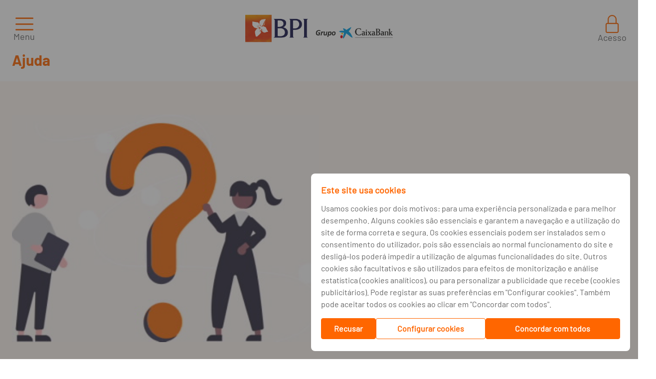

--- FILE ---
content_type: text/html; charset=utf-8
request_url: https://www.bancobpi.pt/ajuda
body_size: 18034
content:
<!DOCTYPE html>
<html xmlns="http://www.w3.org/1999/xhtml" >
  <head><script type="application/ld+json"> {
    "@context": "https://schema.org",
    "@type": "Organization",
    "name": "Banco BPI",
    "sameAs": ["https://www.facebook.com/bancobpi/", "https://twitter.com/banco_bpi", "https://www.linkedin.com/company/bancobpi/", "https://www.instagram.com/bancobpi/", "https://www.youtube.com/c/bancobpi"],
    "url": "https://www.bancobpi.pt/ajuda",
    "address": {
        "@type": "PostalAddress",
        "addressCountry": "PT",
        "addressLocality": "Porto",
        "postalCode": "4100-129",
        "streetAddress": "Avenida da Boavista, 1117"
    },
    "contactPoint": {
        "@type": "ContactPoint",
        "contactType": "customer service",
        "telephone": "[+351-217241700]"
    },
    "legalName": "Banco Português de Investimento",
    "logo": "https://www.bancobpi.pt/CW_SP_Common/img/x86_logo_bpi_caixabank.png"
} </script><script type="text/javascript" charset="UTF-8">
(function (global) {
    global.outsystems = global.outsystems || {};
    global.outsystems.internal = global.outsystems.internal || {};
})(this);
outsystems.internal.timerspolyfillResponseStart = new Date().getTime();
outsystems.internal.startInstant = new Date();
outsystems.internal.requestEventName = 'WebScreenClientExecuted';
outsystems.internal.beaconRESTURL = '/PerformanceProbe/rest/BeaconInternal/WebScreenClientExecutedEvent';
</script><title>
	Perguntas Frequentes | Banco BPI | 
</title><base href="/SitePublico_SiteBancoBPI/"/><meta name="msapplication-tap-highlight" content="no" /><meta name="viewport" content="width=device-width, initial-scale=1, maximum-scale=5, minimum-scale=1, minimal-ui" /><meta name="apple-mobile-web-app-capable" content="yes" /><meta name="mobile-web-app-capable" content="yes" /><meta name="format-detection" content="telephone=no" /><link type="image/x-icon" rel="shortcut icon" href="/SitePublico_SiteBancoBPI/img/favicon.ico" /><link rel="apple-touch-icon" href="/SitePublico_SiteBancoBPI/img/appletouchicon.png" /><link rel="icon" href="/SitePublico_SiteBancoBPI/img/favicon32x32.png" /><link rel="icon" href="/SitePublico_SiteBancoBPI/img/favicon16x16.png" /><link rel="mask-icon" href="/SitePublico_SiteBancoBPI/img/safaripinnedtab.svg" /><link rel="icon" href="/SitePublico_SiteBancoBPI/img/favicon48x48.png" />
    <meta http-equiv="Content-Type" content="text/html; charset=utf-8" />
    <meta http-equiv="Content-Script-Type" content="text/javascript" /><meta http-equiv="Content-Style-Type" content="text/css" />
<style>
.OSFillParent { 
 display: block;
 width: 100%;
}
table.OSFillParent {
 display: table;
}
input.OSFillParent,
button.OSFillParent,
select.OSFillParent,
textarea.OSFillParent {
 display: inline-block;
 box-sizing: border-box;
 -moz-box-sizing: border-box;
 -webkit-box-sizing: border-box;
}
.OSInline {
 display: inline-block;
 *zoom: 1;
 *display: inline;
 vertical-align: top;
}
table.OSInline {
 display: inline-table;
}
.OSAutoMarginTop {
 margin-top: 10px;
}
table[class*="ThemeGrid_Width"] {
 display: inline-table;
 vertical-align: top;
}
div[class*="ThemeGrid_Width"] {
 vertical-align: top;
}
th[class*="ThemeGrid_Width"],
td[class*="ThemeGrid_Width"] {
 display: table-cell;
}
[class*="ThemeGrid_Width"] {
 display: inline-block;
 box-sizing: border-box;
 -webkit-box-sizing: border-box;
 -moz-box-sizing: border-box;
 *zoom: 1;
 *display: inline;
}
.ThemeGrid_Container {
 box-sizing: border-box;
 -webkit-box-sizing: border-box;
 -moz-box-sizing: border-box;
}

</style>
<link href="/OutSystemsUIWeb/Blocks/OutSystemsUIWeb/Private/ServiceStudioPreview.css?12117" type="text/css" rel="stylesheet" />
<link href="/RichWidgets/Blocks/RichWidgets/RichWidgets/Feedback_AjaxWait.css?27959" type="text/css" rel="stylesheet" />
<link href="/RichWidgets/Blocks/RichWidgets/jQueryUI/jQueryUIInternal.css?27959" type="text/css" rel="stylesheet" />
<link href="/RichWidgets/Blocks/RichWidgets/RichWidgets/Feedback_Message.css?27959" type="text/css" rel="stylesheet" />
<link href="/RichWidgets/Blocks/RichWidgets/RichWidgets/Icon.css?27959" type="text/css" rel="stylesheet" />
<link href="/WebPatterns/Blocks/WebPatterns/Utilities/VerticalAlign.css?9604" type="text/css" rel="stylesheet" />
    <link href="/LT_SitePublico/Theme.LT_SitePublico2021.css?29355" type="text/css" rel="stylesheet" />
    <link href="/LT_SitePublico/Theme.LT_SitePublico2021.extra.css?29355" type="text/css" rel="stylesheet" />
    <script id="_OSrequestInfoScript" type="text/javascript">(function(global) { global.outsystems = global.outsystems || {};global.outsystems.internal = global.outsystems.internal || {};global.outsystems.internal.requestInfo = {visitorKey:'',visitKey:'',sessionKey:'UdCdeQ4T5kCaCNm1jwBp3g==',userKey:'',requestKey:'35798085-17ac-41c8-bd1f-e56cf8c5aa46',webScreenKey:'d16e52a1-4769-4bc6-8770-0e190d524ec1',webScreenName:'Faqs',espaceKey:'72c7d468-16fc-42e2-acf6-cd064cbbe739',espaceName:'SitePublico_SiteBancoBPI',applicationKey:'5ab9ee4f-9976-4a27-8f0f-bca8d5a53d0b',applicationName:'SitePublico Site Banco BPI',tenantKey:'acd32b87-e453-594e-b3d5-678452c8d5e0',tenantName:'Users',environmentKey:'bc0736cd-f4b6-420f-9b0d-93322a6dd60b',environmentName:'Produção Externo',frontendKey:'$1$ne4Yig/zF1+2TuRBZuVSAA==DL2MyzQqRbx1uxLm0CkNnk08+SVybUtHuGpczpunzzU='}})(this);</script>
    <script src="_osjs.js?11_34_1_45035" type="text/javascript" charset="UTF-8"></script>
    <script src="_OSGlobalJS.js?29476" type="text/javascript" charset="UTF-8"></script>
    <script src="/SitePublico_SiteBancoBPI/Blocks/OutSystemsUIWeb/Private/DeviceDetection.pt.js?12117" type="text/javascript" charset="UTF-8"></script>
    <script src="/SitePublico_SiteBancoBPI/Blocks/OutSystemsUIWeb/Private/CSSVarsPonyfill.pt.js?12117" type="text/javascript" charset="UTF-8"></script>
    <script src="/SitePublico_SiteBancoBPI/Blocks/OutSystemsUIWeb/Libraries/JSON5_2_1_0.pt.js?12117" type="text/javascript" charset="UTF-8"></script>
    <script src="/SitePublico_SiteBancoBPI/Blocks/RichWidgets/RichWidgets/Feedback_AjaxWait.pt.js?27959" type="text/javascript" charset="UTF-8"></script>
    <script src="/SitePublico_SiteBancoBPI/Blocks/RichWidgets/jQueryUI/jQueryUIInternal.pt.js?27959" type="text/javascript" charset="UTF-8"></script>
    <script src="/SitePublico_SiteBancoBPI/Blocks/RichWidgets/jQueryUI/jQueryComponents.pt.js?27959" type="text/javascript" charset="UTF-8"></script>
    <script src="/SitePublico_SiteBancoBPI/Blocks/RichWidgets/RichWidgets/Feedback_Message.pt.js?27959" type="text/javascript" charset="UTF-8"></script>
    <script src="/SitePublico_SiteBancoBPI/Blocks/OutSystemsUIWeb/Layouts/LayoutWidgets.pt.js?12117" type="text/javascript" charset="UTF-8"></script>
    <script src="/SitePublico_SiteBancoBPI/Blocks/LT_SitePublico/LayoutsSitePublico2021/LayoutSitePublico.js?29355" type="text/javascript" charset="UTF-8"></script>
    <script src="/SitePublico_SiteBancoBPI/Blocks/OutSystemsUIWeb/Controls/Dropdown.pt.js?12117" type="text/javascript" charset="UTF-8"></script>

</head>
  <body data-os-cookie-policy="Secure">
    <form method="post" action="/SitePublico_SiteBancoBPI/Faqs.aspx" onsubmit="javascript:return WebForm_OnSubmit();" id="WebForm1" name="WebForm1">
<div class="aspNetHidden">
<input type="hidden" name="__EVENTTARGET" id="__EVENTTARGET" value="" />
<input type="hidden" name="__EVENTARGUMENT" id="__EVENTARGUMENT" value="" />
<input type="hidden" name="__OSVSTATE" id="__OSVSTATE" value="DkMQ3CUV6qZ7TEKO17qNFQuot+yjjnc7QyUisZhLLX1JNMq39yop44GWEpZcm9xEE7HU+iioMOZ+v1s1fQOCCCS0/LtDa16n/Bh+eFIdNqHQXDQqt05rvqOKuiU1vyhPxo4qJJd4IP8hMiaZPT4P127UmoDgyCuXBdtOykvAAqVZkhm2rmGOWwYuk1BEbYbnuIgQHH9jGpd2DsnTKf4tM1L7Ds2AUJOw7/FoNZO98K0nzmhffJ28P6g8/dvZQBYgFqPVpCvI/+QWOQl7dfi5tbeH2eD5jcAAXQsCiIuwl9LiQZI9SedZ8ZSKnlt6QW5sRtw+3dqoYQWuZEtMSKn/TjuRVmorS5mPhF9uPByjbammlstPxQ1zHg+knKeXEochm/5G+xCoGCyUXFyABMyK22iH7V+q+1eMElaZNLUCfus1cLoXRbzxBWLCbJz2d9yCyrC1cvMr4w0RccxAlCjCM2fbOMnrmARtoILiTtqnCn2lB1r8i9kevvnsN4TP9bOJo/xE6heNkuOx3y4RJQwzkhdTPg5/Whv9MPjAv2reWA/OD4/QzEP2crvBe8dwwx895v/[base64]/YFY5x2F2q6IFSv9HgP8Gvic20AWGu/lJ4cyRctg2oIZ4LHPTcJnlchP4Y4h37lybjDJPT1ZUHG9zRTYXwTPpfO7Kp6DVS3AQPC7w4lPyNxF/X5FJ8V1vqFPv/BaCa5QmPkxaVpl1z/[base64]/rdK12AQNgu0A6tK4zlffhJn7zzm/dYJqwJ+xUud6jDBXMHJCbYgmivZUSKddacFsvoFWHp8Aa/9Y6oMA/wFHPLVW6tfmg6XMx0+G1uVCKQ8K6XYzmYpEs7LLxLi6yO/[base64]/MIZOmC85W2Uf5DuMILb4zgTmvZUCnePRwLjR0itDXdk2ZQcLf3bcbnpp8r+Y5//AZcLdU/OUZ1M4KMl0Ghz6Xb64Wa4Rif820sx/dq6oEwa1iEn/tTILMaDUKq8hdAZp5TNu2LH1Hgp8XL5WXp6geS4Jk5ffA4b4OsQ08nJOT0xfkPKw5NYICl4tW0y4ErvATpWUI4IdmziNyctQuPbS63ggNGrDSJiOwoH9fqgkaZC6MApKxVYvE469hoNvlEiyHiGNYhoSLv+CAP+6uxledjdZ9UzFHYUPD/xOl4ym0D9Wp9LBsKLAp4bw26rwRv9WO/gQHSTATa3Vc4a5Xu4tHss/jAhIjedoy+MRtayxs9DO8agWPV9KzLi9ARIKcuqdUN5ITt/RSs/s8S+gcDcB8j6dJ2a9sJSAD53rs4uBJsnihkReI4tqKCZdUNrZDH5GdrEv3ai7HyKuxfvAbjGh4gswxNNJCjygdd2bDY//PK9eq2bD50pVq+72zxJyQx08blwP+TWnAUwJr1UwkqzZF0kgmirffd4CdwdpcQYwfEoS+VnzfiTu9Efst1QIHcmdJ4CdDdMMtm5oYvRkcfZepefjnE1h2V+Wp3I0zzzuos3aVT5BPQ/hf1G1RtagD8wgY4Mt9zuG64EEhr3qYUcTKexPXNzlGCb0nJKk7brq95SVgJyXtTOwjmeR98U8p/VV7SDA3JocjrDV2Gx8uCLhDP3yUVUR6mXnM7bzS1CslOeEL23DZ+nQxqOAvJ+ynIY3TQfXuwETVzBKPgtmMjtEy0gB0Xb9WjCWUimsP6k+Wf7RPP4ucdYPyhuWtRfLJcTKO+pqKvPS8OK47Io7nRVWpWVwRtsKGA7ghNvM5XA4+s45r3IbV58AR47iYUsM/jxEXKgPBLj8k5RoQGP3aXOjbtGZs+qbyZ9k2ucYenfeEE0qC3vh0x6g0m0GMlsgYNtAA/6/jc2kzVcfDgTzrYnO7gNLj395RV9yMO3aUi6grjorWpxxdYpnxmCbmkhAduuT0rFtEqUzxDTt7iPKE4UiThRsFLQjrZ9sPqo9YxjPqtosmX5+6OKu5CAENFEmz6Y2xayLVJR51qzmbIWBs4b80bkQ8ayWAQs0ZzmlWZxaNqpVXrDPT/Jcr1ibFQsoCx23Bo/[base64]/5ncccynn/wkw0ZcwtEAV+Sq4a2ptIEn7B2FzZDhAhL9I+K7uR/ASWDV3qrolrLCi6K+GosXPsucYaq4xzvjvhMoioyOi2q/j8XriCj++ksECHljL4=" />
<input type="hidden" name="__VIEWSTATE" id="__VIEWSTATE" value="" />
</div>

<script type="text/javascript">
//<![CDATA[
var theForm = document.forms['WebForm1'];
if (!theForm) {
    theForm = document.WebForm1;
}
function __doPostBack(eventTarget, eventArgument) {
    if (!theForm.onsubmit || (theForm.onsubmit() != false)) {
        theForm.__EVENTTARGET.value = eventTarget;
        theForm.__EVENTARGUMENT.value = eventArgument;
        theForm.submit();
    }
}
//]]>
</script>


<script type="text/javascript">
//<![CDATA[
function WebForm_OnSubmit() {
OsPrepareCheckboxesForSubmit();
OsFixUploadBeforeSubmit();
if (!OsValidatorOnSubmit()) return false;
return true;
}
//]]>
</script>

<div class="aspNetHidden">

	<input type="hidden" name="__VIEWSTATEGENERATOR" id="__VIEWSTATEGENERATOR" value="BA4AA104" />
</div>
<div  id="wt20_CW_SP_Common_wt185_block_wtincludeTealiumTagManager"><script type="text/javascript">
var utag_data = {}
</script>
<!-- Loading script asynchronously -->
<script type="text/javascript">
(function(a, b, c, d) {
a = 'https://tags.tiqcdn.com/utag/caixabank/bpi-websites-publicos/prod/utag.js';
b = document;
c = 'script';
d = b.createElement(c);
d.src = a;
d.type = 'text/java' + c;
d.async = true;
a = b.getElementsByTagName(c)[0];
a.parentNode.insertBefore(d, a);
})();
</script> </div ><span id="wt20_wtCSS_Scripts_GEOS2">
<link type="text/css" rel="stylesheet" href="/SitePublico_SiteBancoBPI/css/easyzoom.css">
<link type="text/css" rel="stylesheet" href="/SitePublico_SiteBancoBPI/css/extended.css">
<link type="text/css" rel="stylesheet" href="/SitePublico_SiteBancoBPI/css/sitebpi.css?v3">
<link type="text/css" rel="stylesheet" href="/SitePublico_SiteBancoBPI/css/style.min.css">
</span><div ><script>
    var deviceDetect = new deviceDetection();

    deviceDetect.init(500, 1280 , 
                1280, 1440 ,
                1920);
</script><div  id="wt20_LT_SitePublico_wt148_block_wt41_OutSystemsUIWeb_wt1_block_RichWidgets_wt15_block_wtdivWait" class="Feedback_AjaxWait" role="status" aria-live="polite" aria-atomic="true" style="display:none"><img alt="" src="[data-uri]" style="height:16px;width:16px;" /> Carregando</div ><script type='text/javascript'>
     RichWidgets_Feedback_AjaxWait_init('wt20_LT_SitePublico_wt148_block_wt41_OutSystemsUIWeb_wt1_block_RichWidgets_wt15_block_wtdivWait');
 </script><span id="wt20_LT_SitePublico_wt148_block_wt41_OutSystemsUIWeb_wt1_block_RichWidgets_wt7_block"><script type='text/javascript'>
OsRegisterExceptionHandler(RichWidgets_Feedback_Message_ErrorHandler)
</script><div  id="wt20_LT_SitePublico_wt148_block_wt41_OutSystemsUIWeb_wt1_block_RichWidgets_wt7_block_wtFeedback_Wrapper" class="Feedback_Message_Wrapper" aria-atomic="True" aria-live="polite"><span id="wt20_LT_SitePublico_wt148_block_wt41_OutSystemsUIWeb_wt1_block_RichWidgets_wt7_block_wtnotify"><span class="NotifyWidget"></span><SCRIPT type="text/javascript">
//<![CDATA[
RichWidgets_Feedback_Message_notifyWidget ='wt20_LT_SitePublico_wt148_block_wt41_OutSystemsUIWeb_wt1_block_RichWidgets_wt7_block_wtnotify';
//]]>
</SCRIPT></span></div ></span><div  class="hidden"><span class="fa fa-fw fa-angellist"></span></div ><div  class="layout has-banner "><div  id="wt20_LT_SitePublico_wt148_block_wtHeader" class="header__container"><div  id="wt20_LT_SitePublico_wt148_block_wtHeaderTop" class="header__top"><div  id="wt20_LT_SitePublico_wt148_block_wtMenuSegmentos" class="header__menu-segmentos ph"><span id="wt20_LT_SitePublico_wt148_block_wtMenuSegmentos_CW_SP_Common_wt32_block_wtSkipToContentExpression"><a href='/ajuda#wt2_LT_SitePublico_wt71_block_wtMainContent' class='skip-to-main-content-link'>Saltar para conteúdo</a></span><span id="wt20_LT_SitePublico_wt148_block_wtMenuSegmentos_CW_SP_Common_wt32_block_wtListRecords1"><div  class="link"><a id="wt20_LT_SitePublico_wt148_block_wtMenuSegmentos_CW_SP_Common_wt32_block_wtListRecords1_ctl00_wt8" tabindex="8" href="/particulares">Particulares</a></div ><div  class="link"><a id="wt20_LT_SitePublico_wt148_block_wtMenuSegmentos_CW_SP_Common_wt32_block_wtListRecords1_ctl02_wt8" tabindex="10" href="/premier">Premier</a></div ><div  class="link"><a id="wt20_LT_SitePublico_wt148_block_wtMenuSegmentos_CW_SP_Common_wt32_block_wtListRecords1_ctl04_wt8" tabindex="12" href="/private">Private &amp; Wealth</a></div ><div  class="link"><a id="wt20_LT_SitePublico_wt148_block_wtMenuSegmentos_CW_SP_Common_wt32_block_wtListRecords1_ctl06_wt8" tabindex="14" href="https://www.bpiage.pt">AGE</a></div ><div  class="link"><a id="wt20_LT_SitePublico_wt148_block_wtMenuSegmentos_CW_SP_Common_wt32_block_wtListRecords1_ctl08_wt8" tabindex="16" href="/citizen">Citizen</a></div ><div  class="link"><a id="wt20_LT_SitePublico_wt148_block_wtMenuSegmentos_CW_SP_Common_wt32_block_wtListRecords1_ctl10_wt8" tabindex="18" href="/empresas">Empresas</a></div ><div  class="link"><a id="wt20_LT_SitePublico_wt148_block_wtMenuSegmentos_CW_SP_Common_wt32_block_wtListRecords1_ctl12_wt8" tabindex="20" href="/negocios">Negócios</a></div ><div  class="link"><a id="wt20_LT_SitePublico_wt148_block_wtMenuSegmentos_CW_SP_Common_wt32_block_wtListRecords1_ctl14_wt8" tabindex="22" href="/65-mais">65+</a></div ></span></div ><div  id="wt20_LT_SitePublico_wt148_block_wtMenuBPI" class="header__menu-segmentos-bpi ph"><span id="wt20_LT_SitePublico_wt148_block_wtMenuBPI_CW_SP_Common_wt73_block_wtListRecords1"><div  class="link"><a id="wt20_LT_SitePublico_wt148_block_wtMenuBPI_CW_SP_Common_wt73_block_wtListRecords1_ctl00_wt3" tabindex="24" href="/grupo-bpi">O BPI</a></div ><div  class="link"><a id="wt20_LT_SitePublico_wt148_block_wtMenuBPI_CW_SP_Common_wt73_block_wtListRecords1_ctl02_wt3" tabindex="26" href="/artigos">Artigos</a></div ><div  class="link"><a id="wt20_LT_SitePublico_wt148_block_wtMenuBPI_CW_SP_Common_wt73_block_wtListRecords1_ctl04_wt3" tabindex="28" href="/sustentabilidade">Sustentabilidade</a></div ></span><div  class="header__menu-extra" style="margin-left: 15px"><div  class="header__menu-extra-help"><div  class="link active"><a id="wt20_LT_SitePublico_wt148_block_wtMenuBPI_wt94" tabindex="29" href="/ajuda">Ajuda</a></div ></div ><div  class="header__menu-extra-lang"><div  id="wt20_LT_SitePublico_wt148_block_wtMenuBPI_CW_SP_Common_wt29_block_OutSystemsUIWeb_wtDropdownLanguage_block_wtButtonDropdownWrapper" class="dropdown is--hidden OSInline"><div  class="dropdown-header select" role="combobox" tabindex="0" aria-expanded="false" aria-haspopup="true"><div  id="wt20_LT_SitePublico_wt148_block_wtMenuBPI_CW_SP_Common_wt29_block_OutSystemsUIWeb_wtDropdownLanguage_block_wtPrompt" class="dropdown-header-text"><span id="wt20_LT_SitePublico_wt148_block_wtMenuBPI_CW_SP_Common_wt29_block_OutSystemsUIWeb_wtDropdownLanguage_block_wtPrompt_wtActualLanguage" alt="ActualLanguage" title="ActualLanguage">PT</span></div ><div  class="dropdown-icon" aria-hidden="true"><span class="fa fa-fw fa-angle-down"></span></div ></div ><div  class="dropdown-content"><div  id="wt20_LT_SitePublico_wt148_block_wtMenuBPI_CW_SP_Common_wt29_block_OutSystemsUIWeb_wtDropdownLanguage_block_wtDropdownList" class="dropdown-content-list" aria-labelledby="wt20_LT_SitePublico_wt148_block_wtMenuBPI_CW_SP_Common_wt29_block_OutSystemsUIWeb_wtDropdownLanguage_block_wtPrompt" aria-hidden="true"><span id="wt20_LT_SitePublico_wt148_block_wtMenuBPI_CW_SP_Common_wt29_block_OutSystemsUIWeb_wtDropdownLanguage_block_wtDropdownList_wtLanguagesList2" class="ListRecords"><div  class="link active" alt="link active"><a id="wt20_LT_SitePublico_wt148_block_wtMenuBPI_CW_SP_Common_wt29_block_OutSystemsUIWeb_wtDropdownLanguage_block_wtDropdownList_wtLanguagesList2_ctl00_wtLinkLangDefault" tabindex="31" title="LinkLangDefault" alt="LinkLangDefault" href="javascript:__doPostBack(&#39;wt20$LT_SitePublico_wt148$block$wtMenuBPI$CW_SP_Common_wt29$block$OutSystemsUIWeb_wtDropdownLanguage$block$wtDropdownList$wtLanguagesList2$ctl00$wtLinkLangDefault&#39;,&#39;&#39;)"><span id="wt20_LT_SitePublico_wt148_block_wtMenuBPI_CW_SP_Common_wt29_block_OutSystemsUIWeb_wtDropdownLanguage_block_wtDropdownList_wtLanguagesList2_ctl00_wtLangDescription" title="LangDescription" alt="LangDescription">PT</span></a></div ><div  class="link" alt="link"><a id="wt20_LT_SitePublico_wt148_block_wtMenuBPI_CW_SP_Common_wt29_block_OutSystemsUIWeb_wtDropdownLanguage_block_wtDropdownList_wtLanguagesList2_ctl02_wtLinkLang" tabindex="34" title="LinkLang" alt="LinkLang" href="javascript:__doPostBack(&#39;wt20$LT_SitePublico_wt148$block$wtMenuBPI$CW_SP_Common_wt29$block$OutSystemsUIWeb_wtDropdownLanguage$block$wtDropdownList$wtLanguagesList2$ctl02$wtLinkLang&#39;,&#39;&#39;)"><span id="wt20_LT_SitePublico_wt148_block_wtMenuBPI_CW_SP_Common_wt29_block_OutSystemsUIWeb_wtDropdownLanguage_block_wtDropdownList_wtLanguagesList2_ctl02_wtLangDescription2" title="LangDescription" alt="LangDescription">EN</span></a></div ><div  class="link" alt="link"><a id="wt20_LT_SitePublico_wt148_block_wtMenuBPI_CW_SP_Common_wt29_block_OutSystemsUIWeb_wtDropdownLanguage_block_wtDropdownList_wtLanguagesList2_ctl04_wtLinkLang" tabindex="36" title="LinkLang" alt="LinkLang" href="javascript:__doPostBack(&#39;wt20$LT_SitePublico_wt148$block$wtMenuBPI$CW_SP_Common_wt29$block$OutSystemsUIWeb_wtDropdownLanguage$block$wtDropdownList$wtLanguagesList2$ctl04$wtLinkLang&#39;,&#39;&#39;)"><span id="wt20_LT_SitePublico_wt148_block_wtMenuBPI_CW_SP_Common_wt29_block_OutSystemsUIWeb_wtDropdownLanguage_block_wtDropdownList_wtLanguagesList2_ctl04_wtLangDescription2" title="LangDescription" alt="LangDescription">ES</span></a></div ></span></div ></div ></div ><script>// Waits elements render and inits the responsiveTables
var dropdownDOMReadyHandler = function() {

    var dropdown = new Dropdown();
    dropdown.init('wt20_LT_SitePublico_wt148_block_wtMenuBPI_CW_SP_Common_wt29_block_OutSystemsUIWeb_wtDropdownLanguage_block_wtButtonDropdownWrapper');
};

if(document.readyState === 'loading') {
    document.addEventListener('DOMContentLoaded', dropdownDOMReadyHandler);
} else {
    dropdownDOMReadyHandler();
}</script></div ></div ><div  class="header__menu-extra-mobile" style="margin-left: 15px"><div  class="header__menu-extra-lang"><div  id="wt20_LT_SitePublico_wt148_block_wtMenuBPI_CW_SP_Common_wt2_block_OutSystemsUIWeb_wtDropdownLanguage_block_wtButtonDropdownWrapper" class="dropdown is--hidden OSInline"><div  class="dropdown-header select" role="combobox" tabindex="0" aria-expanded="false" aria-haspopup="true"><div  id="wt20_LT_SitePublico_wt148_block_wtMenuBPI_CW_SP_Common_wt2_block_OutSystemsUIWeb_wtDropdownLanguage_block_wtPrompt" class="dropdown-header-text"><span id="wt20_LT_SitePublico_wt148_block_wtMenuBPI_CW_SP_Common_wt2_block_OutSystemsUIWeb_wtDropdownLanguage_block_wtPrompt_wtActualLanguage" alt="ActualLanguage" title="ActualLanguage">PT</span></div ><div  class="dropdown-icon" aria-hidden="true"><span class="fa fa-fw fa-angle-down"></span></div ></div ><div  class="dropdown-content"><div  id="wt20_LT_SitePublico_wt148_block_wtMenuBPI_CW_SP_Common_wt2_block_OutSystemsUIWeb_wtDropdownLanguage_block_wtDropdownList" class="dropdown-content-list" aria-labelledby="wt20_LT_SitePublico_wt148_block_wtMenuBPI_CW_SP_Common_wt2_block_OutSystemsUIWeb_wtDropdownLanguage_block_wtPrompt" aria-hidden="true"><span id="wt20_LT_SitePublico_wt148_block_wtMenuBPI_CW_SP_Common_wt2_block_OutSystemsUIWeb_wtDropdownLanguage_block_wtDropdownList_wtLanguagesList2" class="ListRecords"><div  class="link active" alt="link active"><a id="wt20_LT_SitePublico_wt148_block_wtMenuBPI_CW_SP_Common_wt2_block_OutSystemsUIWeb_wtDropdownLanguage_block_wtDropdownList_wtLanguagesList2_ctl00_wtLinkLangDefault" tabindex="37" title="LinkLangDefault" alt="LinkLangDefault" href="javascript:__doPostBack(&#39;wt20$LT_SitePublico_wt148$block$wtMenuBPI$CW_SP_Common_wt2$block$OutSystemsUIWeb_wtDropdownLanguage$block$wtDropdownList$wtLanguagesList2$ctl00$wtLinkLangDefault&#39;,&#39;&#39;)"><span id="wt20_LT_SitePublico_wt148_block_wtMenuBPI_CW_SP_Common_wt2_block_OutSystemsUIWeb_wtDropdownLanguage_block_wtDropdownList_wtLanguagesList2_ctl00_wtLangDescription" title="LangDescription" alt="LangDescription">PT</span></a></div ><div  class="link" alt="link"><a id="wt20_LT_SitePublico_wt148_block_wtMenuBPI_CW_SP_Common_wt2_block_OutSystemsUIWeb_wtDropdownLanguage_block_wtDropdownList_wtLanguagesList2_ctl02_wtLinkLang" tabindex="40" title="LinkLang" alt="LinkLang" href="javascript:__doPostBack(&#39;wt20$LT_SitePublico_wt148$block$wtMenuBPI$CW_SP_Common_wt2$block$OutSystemsUIWeb_wtDropdownLanguage$block$wtDropdownList$wtLanguagesList2$ctl02$wtLinkLang&#39;,&#39;&#39;)"><span id="wt20_LT_SitePublico_wt148_block_wtMenuBPI_CW_SP_Common_wt2_block_OutSystemsUIWeb_wtDropdownLanguage_block_wtDropdownList_wtLanguagesList2_ctl02_wtLangDescription2" title="LangDescription" alt="LangDescription">EN</span></a></div ><div  class="link" alt="link"><a id="wt20_LT_SitePublico_wt148_block_wtMenuBPI_CW_SP_Common_wt2_block_OutSystemsUIWeb_wtDropdownLanguage_block_wtDropdownList_wtLanguagesList2_ctl04_wtLinkLang" tabindex="42" title="LinkLang" alt="LinkLang" href="javascript:__doPostBack(&#39;wt20$LT_SitePublico_wt148$block$wtMenuBPI$CW_SP_Common_wt2$block$OutSystemsUIWeb_wtDropdownLanguage$block$wtDropdownList$wtLanguagesList2$ctl04$wtLinkLang&#39;,&#39;&#39;)"><span id="wt20_LT_SitePublico_wt148_block_wtMenuBPI_CW_SP_Common_wt2_block_OutSystemsUIWeb_wtDropdownLanguage_block_wtDropdownList_wtLanguagesList2_ctl04_wtLangDescription2" title="LangDescription" alt="LangDescription">ES</span></a></div ></span></div ></div ></div ><script>// Waits elements render and inits the responsiveTables
var dropdownDOMReadyHandler = function() {

    var dropdown = new Dropdown();
    dropdown.init('wt20_LT_SitePublico_wt148_block_wtMenuBPI_CW_SP_Common_wt2_block_OutSystemsUIWeb_wtDropdownLanguage_block_wtButtonDropdownWrapper');
};

if(document.readyState === 'loading') {
    document.addEventListener('DOMContentLoaded', dropdownDOMReadyHandler);
} else {
    dropdownDOMReadyHandler();
}</script></div ><div  class="header__menu-extra-help"><a id="wt20_LT_SitePublico_wt148_block_wtMenuBPI_wt71" tabindex="43" href="/ajuda">Ajuda</a></div ><a id="wt20_LT_SitePublico_wt148_block_wtMenuBPI_wt172" tabindex="45" class="btn btn-small" href="/particulares/contas/abrir-conta-no-bpi">Abrir Conta</a></div ></div ><div  class="menu-mobile"><div  class="menu-mobile-acesso"><span class="icon icon-fw icon-icon_home-menu fa-2x"></span><div >Menu</div ></div ><div  class="menu-mobile-fechar"><span class="icon icon-fw icon-icon_close_menu fa-2x"></span><div >Fechar</div ></div ></div ></div ><div  id="wt20_LT_SitePublico_wt148_block_wtHeaderMain" class="header__main"><div  id="wt20_LT_SitePublico_wt148_block_wtHeaderCenter" class="header__center"><div  id="wt20_LT_SitePublico_wt148_block_wtLogo" class="header__logo"><a id="ctl01_wtlink_logo" href="https://www.bancobpi.pt/particulares"><img title="Banco BPI Grupo CaixaBank" alt="Banco BPI Grupo CaixaBank" src="/CW_SP_Common/img/x86_logo_bpi_caixabank.png?18146" /></a></div ><div  class="header__logins"><div  class="login-mobile"><div  class="login-mobile-acesso"><span class="icon icon-fw icon-icon_blockBloquear fa-2x"></span><div >Acesso</div ></div ><div  class="login-mobile-fechar"><span class="icon icon-fw icon-icon_close_menu fa-2x"></span><div >Fechar</div ></div ></div ><div  class="login__header"><div  id="wt20_LT_SitePublico_wt148_block_wtSearchBar" class="header__bottom__search-bar"></div ><div  class="header__login"><div  id="wt20_LT_SitePublico_wt148_block_wtAbrirConta"><a id="wt20_LT_SitePublico_wt148_block_wtAbrirConta_wt131" tabindex="49" class="btn btn-small" href="/particulares/contas/abrir-conta-no-bpi">Abrir Conta</a></div ><div  id="wt20_LT_SitePublico_wt148_block_wtButtonEntrar" class="btn default btn-small btn-enter"><span class="icon icon-fw icon-icon_blockBloquear fa"></span>Entrar</div ></div ></div ><div  class="login__footer"><div  id="wt20_LT_SitePublico_wt148_block_wtLoginFrame" class="login__footer-frame"><div  id="wt20_LT_SitePublico_wt148_block_wtLoginFrame_wtLoginCointainer"><div  id="wt20_LT_SitePublico_wt148_block_wtLoginFrame_CW_SP_Common_wtWBLogin_block_OutSystemsUIWeb_wtIframeLogin_block_wtIframeWrapper" class="iframe" style="height: 70px; width: 366px; position: relative;"><iframe  class="OSInline" frameborder="0" src="" title="Login" style="height:100%; width:100%;"></iframe ></div ><script>$('iframe:first').on('load', function() {
    addingClass(); 
});

function addingClass() {
    $('iframe:first').contents().find('.ErrorBlock').addClass('phone');

    if(window.parent.$('body').hasClass('tablet')){    
            $('iframe:first').contents().find('.login').addClass('tablet');
            $('iframe:first').parent($('iframe')).addClass('tablet');
    }
    if(window.parent.$('body').hasClass('phone')){    
            $('iframe:first').contents().find('.login').addClass('phone');
            $('iframe:first').parent($('iframe')).addClass('phone');
            $('iframe:first').contents().find('.ErrorBlock').addClass('phone');
    }
    if(window.parent.$('.layout').hasClass('is-private')){    
            $('iframe:first').contents().find('.login').addClass('is-private');
    }
}</script></div ></div ><div  id="wt20_LT_SitePublico_wt148_block_wtLoginActions" class="login__footer-actions"><a id="wt20_LT_SitePublico_wt148_block_wtLoginActions_wt127" tabindex="50" onmouseover="this.style.textDecoration=&#39;underline&#39;" onmouseout="this.style.textDecoration=&#39;none&#39;" onclick="OsAjax(arguments[0] || window.event,&#39;wt20_LT_SitePublico_wt148_block_wtLoginActions_wt127&#39;,&#39;wt20$LT_SitePublico_wt148$block$wtLoginActions$wt127&#39;,&#39;&#39;,&#39;__OSVSTATE,&#39;,&#39;&#39;); return false;" href="#" style="text-decoration: none;">Recuperar C&#243;digo</a><a id="wt20_LT_SitePublico_wt148_block_wtLoginActions_wt40" tabindex="51" class="link" title="Segurança Online" onmouseover="this.style.textDecoration=&#39;underline&#39;" onmouseout="this.style.textDecoration=&#39;none&#39;" onclick="OsAjax(arguments[0] || window.event,&#39;wt20_LT_SitePublico_wt148_block_wtLoginActions_wt40&#39;,&#39;wt20$LT_SitePublico_wt148$block$wtLoginActions$wt40&#39;,&#39;&#39;,&#39;__OSVSTATE,&#39;,&#39;&#39;); return false;" href="#" style="text-decoration: none;"><span title="Recomendações de Segurança Text">Recomenda&#231;&#245;es de Seguran&#231;a</span></a></div ><div  id="wt20_LT_SitePublico_wt148_block_wtLoginButton" class="login__footer-button"><div  id="wt20_LT_SitePublico_wt148_block_wtLoginButton_wtBotaoLoginContainer"><a id="wt20_LT_SitePublico_wt148_block_wtLoginButton_wt38" tabindex="53" class="btn full-width" onclick="OsAjax(arguments[0] || window.event,&#39;wt20_LT_SitePublico_wt148_block_wtLoginButton_wt38&#39;,&#39;wt20$LT_SitePublico_wt148$block$wtLoginButton$wt38&#39;,&#39;&#39;,&#39;__OSVSTATE,&#39;,&#39;&#39;); return false;" href="#">Entrar BPI Net Empresas</a></div ></div ></div ></div ></div ><div  id="wt20_LT_SitePublico_wt148_block_wtHeaderBottom" class="header__bottom"><div  id="wt20_LT_SitePublico_wt148_block_wtMenu" class="header__bottom__menu"><div  class="display-on__tablet-phone"><div  id="wt20_LT_SitePublico_wt148_block_wtMenu_CW_SP_Common_wt84_block_wtMenuContainer"><div  class="menu-mobile-item "><div  class="mobile-item__header ph" style="display:none"><div  class="mobile-item__header-top"><div  id="wt20_LT_SitePublico_wt148_block_wtMenu_CW_SP_Common_wt84_block_LT_SitePublico_Patterns_wt14_block_wtHeaderTitlePlaceholder" class="mobile-item__header-top_title"></div ><div  id="wt20_LT_SitePublico_wt148_block_wtMenu_CW_SP_Common_wt84_block_LT_SitePublico_Patterns_wt14_block_wtStepBackPlaceholder" class="mobile-item__header-top_actions"></div ></div ></div ><div  class="menu-mobile-items_container"><div  style="display:none"><div  id="wt20_LT_SitePublico_wt148_block_wtMenu_CW_SP_Common_wt84_block_LT_SitePublico_Patterns_wt14_block_wtHeaderActionsPlaceholder" class="mobile-item__header-actions ph"></div ></div ><div  id="wt20_LT_SitePublico_wt148_block_wtMenu_CW_SP_Common_wt84_block_LT_SitePublico_Patterns_wt14_block_wtItemPlaceholder"><span id="wt20_LT_SitePublico_wt148_block_wtMenu_CW_SP_Common_wt84_block_LT_SitePublico_Patterns_wt14_block_wtItemPlaceholder_wt15_wtListRecordsMenu" class="ListRecords"><a id="wt20_LT_SitePublico_wt148_block_wtMenu_CW_SP_Common_wt84_block_LT_SitePublico_Patterns_wt14_block_wtItemPlaceholder_wt15_wtListRecordsMenu_ctl00_wt13" tabindex="57" onclick="OsAjax(arguments[0] || window.event,&#39;wt20_LT_SitePublico_wt148_block_wtMenu_CW_SP_Common_wt84_block_LT_SitePublico_Patterns_wt14_block_wtItemPlaceholder_wt15_wtListRecordsMenu_ctl00_wt13&#39;,&#39;wt20$LT_SitePublico_wt148$block$wtMenu$CW_SP_Common_wt84$block$LT_SitePublico_Patterns_wt14$block$wtItemPlaceholder$wt15$wtListRecordsMenu$ctl00$wt13&#39;,&#39;&#39;,&#39;__OSVSTATE,&#39;,&#39;&#39;); return false;" href="#"><div  class="menu-mobile-items "><div  id="wt20_LT_SitePublico_wt148_block_wtMenu_CW_SP_Common_wt84_block_LT_SitePublico_Patterns_wt14_block_wtItemPlaceholder_wt15_wtListRecordsMenu_ctl00_LT_SitePublico_Patterns_wt11_block_wtItems" class="menu-mobile-item__title">Particulares</div ><div  id="wt20_LT_SitePublico_wt148_block_wtMenu_CW_SP_Common_wt84_block_LT_SitePublico_Patterns_wt14_block_wtItemPlaceholder_wt15_wtListRecordsMenu_ctl00_LT_SitePublico_Patterns_wt11_block_wtForwardAction" class="menu-mobile-item__action"><span class="icon icon-fw icon-icon_forward fa"></span></div ></div ></a><a id="wt20_LT_SitePublico_wt148_block_wtMenu_CW_SP_Common_wt84_block_LT_SitePublico_Patterns_wt14_block_wtItemPlaceholder_wt15_wtListRecordsMenu_ctl02_wt13" tabindex="59" onclick="OsAjax(arguments[0] || window.event,&#39;wt20_LT_SitePublico_wt148_block_wtMenu_CW_SP_Common_wt84_block_LT_SitePublico_Patterns_wt14_block_wtItemPlaceholder_wt15_wtListRecordsMenu_ctl02_wt13&#39;,&#39;wt20$LT_SitePublico_wt148$block$wtMenu$CW_SP_Common_wt84$block$LT_SitePublico_Patterns_wt14$block$wtItemPlaceholder$wt15$wtListRecordsMenu$ctl02$wt13&#39;,&#39;&#39;,&#39;__OSVSTATE,&#39;,&#39;&#39;); return false;" href="#"><div  class="menu-mobile-items "><div  id="wt20_LT_SitePublico_wt148_block_wtMenu_CW_SP_Common_wt84_block_LT_SitePublico_Patterns_wt14_block_wtItemPlaceholder_wt15_wtListRecordsMenu_ctl02_LT_SitePublico_Patterns_wt11_block_wtItems" class="menu-mobile-item__title">Premier</div ><div  id="wt20_LT_SitePublico_wt148_block_wtMenu_CW_SP_Common_wt84_block_LT_SitePublico_Patterns_wt14_block_wtItemPlaceholder_wt15_wtListRecordsMenu_ctl02_LT_SitePublico_Patterns_wt11_block_wtForwardAction" class="menu-mobile-item__action"><span class="icon icon-fw icon-icon_forward fa"></span></div ></div ></a><a id="wt20_LT_SitePublico_wt148_block_wtMenu_CW_SP_Common_wt84_block_LT_SitePublico_Patterns_wt14_block_wtItemPlaceholder_wt15_wtListRecordsMenu_ctl04_wt13" tabindex="61" onclick="OsAjax(arguments[0] || window.event,&#39;wt20_LT_SitePublico_wt148_block_wtMenu_CW_SP_Common_wt84_block_LT_SitePublico_Patterns_wt14_block_wtItemPlaceholder_wt15_wtListRecordsMenu_ctl04_wt13&#39;,&#39;wt20$LT_SitePublico_wt148$block$wtMenu$CW_SP_Common_wt84$block$LT_SitePublico_Patterns_wt14$block$wtItemPlaceholder$wt15$wtListRecordsMenu$ctl04$wt13&#39;,&#39;&#39;,&#39;__OSVSTATE,&#39;,&#39;&#39;); return false;" href="#"><div  class="menu-mobile-items "><div  id="wt20_LT_SitePublico_wt148_block_wtMenu_CW_SP_Common_wt84_block_LT_SitePublico_Patterns_wt14_block_wtItemPlaceholder_wt15_wtListRecordsMenu_ctl04_LT_SitePublico_Patterns_wt11_block_wtItems" class="menu-mobile-item__title">Private &amp; Wealth</div ><div  id="wt20_LT_SitePublico_wt148_block_wtMenu_CW_SP_Common_wt84_block_LT_SitePublico_Patterns_wt14_block_wtItemPlaceholder_wt15_wtListRecordsMenu_ctl04_LT_SitePublico_Patterns_wt11_block_wtForwardAction" class="menu-mobile-item__action"><span class="icon icon-fw icon-icon_forward fa"></span></div ></div ></a><a id="wt20_LT_SitePublico_wt148_block_wtMenu_CW_SP_Common_wt84_block_LT_SitePublico_Patterns_wt14_block_wtItemPlaceholder_wt15_wtListRecordsMenu_ctl06_wt10" tabindex="64" target="_blank" href="https://www.bpiage.pt"><div  class="menu-mobile-items "><div  id="wt20_LT_SitePublico_wt148_block_wtMenu_CW_SP_Common_wt84_block_LT_SitePublico_Patterns_wt14_block_wtItemPlaceholder_wt15_wtListRecordsMenu_ctl06_LT_SitePublico_Patterns_wt4_block_wtItems" class="menu-mobile-item__title">AGE</div ><div  id="wt20_LT_SitePublico_wt148_block_wtMenu_CW_SP_Common_wt84_block_LT_SitePublico_Patterns_wt14_block_wtItemPlaceholder_wt15_wtListRecordsMenu_ctl06_LT_SitePublico_Patterns_wt4_block_wtForwardAction" class="menu-mobile-item__action"></div ></div ></a><a id="wt20_LT_SitePublico_wt148_block_wtMenu_CW_SP_Common_wt84_block_LT_SitePublico_Patterns_wt14_block_wtItemPlaceholder_wt15_wtListRecordsMenu_ctl08_wt10" tabindex="66" target="_blank" href="/citizen"><div  class="menu-mobile-items "><div  id="wt20_LT_SitePublico_wt148_block_wtMenu_CW_SP_Common_wt84_block_LT_SitePublico_Patterns_wt14_block_wtItemPlaceholder_wt15_wtListRecordsMenu_ctl08_LT_SitePublico_Patterns_wt4_block_wtItems" class="menu-mobile-item__title">Citizen</div ><div  id="wt20_LT_SitePublico_wt148_block_wtMenu_CW_SP_Common_wt84_block_LT_SitePublico_Patterns_wt14_block_wtItemPlaceholder_wt15_wtListRecordsMenu_ctl08_LT_SitePublico_Patterns_wt4_block_wtForwardAction" class="menu-mobile-item__action"></div ></div ></a><a id="wt20_LT_SitePublico_wt148_block_wtMenu_CW_SP_Common_wt84_block_LT_SitePublico_Patterns_wt14_block_wtItemPlaceholder_wt15_wtListRecordsMenu_ctl10_wt13" tabindex="67" onclick="OsAjax(arguments[0] || window.event,&#39;wt20_LT_SitePublico_wt148_block_wtMenu_CW_SP_Common_wt84_block_LT_SitePublico_Patterns_wt14_block_wtItemPlaceholder_wt15_wtListRecordsMenu_ctl10_wt13&#39;,&#39;wt20$LT_SitePublico_wt148$block$wtMenu$CW_SP_Common_wt84$block$LT_SitePublico_Patterns_wt14$block$wtItemPlaceholder$wt15$wtListRecordsMenu$ctl10$wt13&#39;,&#39;&#39;,&#39;__OSVSTATE,&#39;,&#39;&#39;); return false;" href="#"><div  class="menu-mobile-items "><div  id="wt20_LT_SitePublico_wt148_block_wtMenu_CW_SP_Common_wt84_block_LT_SitePublico_Patterns_wt14_block_wtItemPlaceholder_wt15_wtListRecordsMenu_ctl10_LT_SitePublico_Patterns_wt11_block_wtItems" class="menu-mobile-item__title">Empresas</div ><div  id="wt20_LT_SitePublico_wt148_block_wtMenu_CW_SP_Common_wt84_block_LT_SitePublico_Patterns_wt14_block_wtItemPlaceholder_wt15_wtListRecordsMenu_ctl10_LT_SitePublico_Patterns_wt11_block_wtForwardAction" class="menu-mobile-item__action"><span class="icon icon-fw icon-icon_forward fa"></span></div ></div ></a><a id="wt20_LT_SitePublico_wt148_block_wtMenu_CW_SP_Common_wt84_block_LT_SitePublico_Patterns_wt14_block_wtItemPlaceholder_wt15_wtListRecordsMenu_ctl12_wt13" tabindex="69" onclick="OsAjax(arguments[0] || window.event,&#39;wt20_LT_SitePublico_wt148_block_wtMenu_CW_SP_Common_wt84_block_LT_SitePublico_Patterns_wt14_block_wtItemPlaceholder_wt15_wtListRecordsMenu_ctl12_wt13&#39;,&#39;wt20$LT_SitePublico_wt148$block$wtMenu$CW_SP_Common_wt84$block$LT_SitePublico_Patterns_wt14$block$wtItemPlaceholder$wt15$wtListRecordsMenu$ctl12$wt13&#39;,&#39;&#39;,&#39;__OSVSTATE,&#39;,&#39;&#39;); return false;" href="#"><div  class="menu-mobile-items "><div  id="wt20_LT_SitePublico_wt148_block_wtMenu_CW_SP_Common_wt84_block_LT_SitePublico_Patterns_wt14_block_wtItemPlaceholder_wt15_wtListRecordsMenu_ctl12_LT_SitePublico_Patterns_wt11_block_wtItems" class="menu-mobile-item__title">Negócios</div ><div  id="wt20_LT_SitePublico_wt148_block_wtMenu_CW_SP_Common_wt84_block_LT_SitePublico_Patterns_wt14_block_wtItemPlaceholder_wt15_wtListRecordsMenu_ctl12_LT_SitePublico_Patterns_wt11_block_wtForwardAction" class="menu-mobile-item__action"><span class="icon icon-fw icon-icon_forward fa"></span></div ></div ></a><a id="wt20_LT_SitePublico_wt148_block_wtMenu_CW_SP_Common_wt84_block_LT_SitePublico_Patterns_wt14_block_wtItemPlaceholder_wt15_wtListRecordsMenu_ctl14_wt13" tabindex="71" onclick="OsAjax(arguments[0] || window.event,&#39;wt20_LT_SitePublico_wt148_block_wtMenu_CW_SP_Common_wt84_block_LT_SitePublico_Patterns_wt14_block_wtItemPlaceholder_wt15_wtListRecordsMenu_ctl14_wt13&#39;,&#39;wt20$LT_SitePublico_wt148$block$wtMenu$CW_SP_Common_wt84$block$LT_SitePublico_Patterns_wt14$block$wtItemPlaceholder$wt15$wtListRecordsMenu$ctl14$wt13&#39;,&#39;&#39;,&#39;__OSVSTATE,&#39;,&#39;&#39;); return false;" href="#"><div  class="menu-mobile-items "><div  id="wt20_LT_SitePublico_wt148_block_wtMenu_CW_SP_Common_wt84_block_LT_SitePublico_Patterns_wt14_block_wtItemPlaceholder_wt15_wtListRecordsMenu_ctl14_LT_SitePublico_Patterns_wt11_block_wtItems" class="menu-mobile-item__title">O&nbsp;BPI</div ><div  id="wt20_LT_SitePublico_wt148_block_wtMenu_CW_SP_Common_wt84_block_LT_SitePublico_Patterns_wt14_block_wtItemPlaceholder_wt15_wtListRecordsMenu_ctl14_LT_SitePublico_Patterns_wt11_block_wtForwardAction" class="menu-mobile-item__action"><span class="icon icon-fw icon-icon_forward fa"></span></div ></div ></a><a id="wt20_LT_SitePublico_wt148_block_wtMenu_CW_SP_Common_wt84_block_LT_SitePublico_Patterns_wt14_block_wtItemPlaceholder_wt15_wtListRecordsMenu_ctl16_wt13" tabindex="73" onclick="OsAjax(arguments[0] || window.event,&#39;wt20_LT_SitePublico_wt148_block_wtMenu_CW_SP_Common_wt84_block_LT_SitePublico_Patterns_wt14_block_wtItemPlaceholder_wt15_wtListRecordsMenu_ctl16_wt13&#39;,&#39;wt20$LT_SitePublico_wt148$block$wtMenu$CW_SP_Common_wt84$block$LT_SitePublico_Patterns_wt14$block$wtItemPlaceholder$wt15$wtListRecordsMenu$ctl16$wt13&#39;,&#39;&#39;,&#39;__OSVSTATE,&#39;,&#39;&#39;); return false;" href="#"><div  class="menu-mobile-items "><div  id="wt20_LT_SitePublico_wt148_block_wtMenu_CW_SP_Common_wt84_block_LT_SitePublico_Patterns_wt14_block_wtItemPlaceholder_wt15_wtListRecordsMenu_ctl16_LT_SitePublico_Patterns_wt11_block_wtItems" class="menu-mobile-item__title">Artigos</div ><div  id="wt20_LT_SitePublico_wt148_block_wtMenu_CW_SP_Common_wt84_block_LT_SitePublico_Patterns_wt14_block_wtItemPlaceholder_wt15_wtListRecordsMenu_ctl16_LT_SitePublico_Patterns_wt11_block_wtForwardAction" class="menu-mobile-item__action"><span class="icon icon-fw icon-icon_forward fa"></span></div ></div ></a><a id="wt20_LT_SitePublico_wt148_block_wtMenu_CW_SP_Common_wt84_block_LT_SitePublico_Patterns_wt14_block_wtItemPlaceholder_wt15_wtListRecordsMenu_ctl18_wt13" tabindex="75" onclick="OsAjax(arguments[0] || window.event,&#39;wt20_LT_SitePublico_wt148_block_wtMenu_CW_SP_Common_wt84_block_LT_SitePublico_Patterns_wt14_block_wtItemPlaceholder_wt15_wtListRecordsMenu_ctl18_wt13&#39;,&#39;wt20$LT_SitePublico_wt148$block$wtMenu$CW_SP_Common_wt84$block$LT_SitePublico_Patterns_wt14$block$wtItemPlaceholder$wt15$wtListRecordsMenu$ctl18$wt13&#39;,&#39;&#39;,&#39;__OSVSTATE,&#39;,&#39;&#39;); return false;" href="#"><div  class="menu-mobile-items "><div  id="wt20_LT_SitePublico_wt148_block_wtMenu_CW_SP_Common_wt84_block_LT_SitePublico_Patterns_wt14_block_wtItemPlaceholder_wt15_wtListRecordsMenu_ctl18_LT_SitePublico_Patterns_wt11_block_wtItems" class="menu-mobile-item__title">Sustentabilidade</div ><div  id="wt20_LT_SitePublico_wt148_block_wtMenu_CW_SP_Common_wt84_block_LT_SitePublico_Patterns_wt14_block_wtItemPlaceholder_wt15_wtListRecordsMenu_ctl18_LT_SitePublico_Patterns_wt11_block_wtForwardAction" class="menu-mobile-item__action"><span class="icon icon-fw icon-icon_forward fa"></span></div ></div ></a><a id="wt20_LT_SitePublico_wt148_block_wtMenu_CW_SP_Common_wt84_block_LT_SitePublico_Patterns_wt14_block_wtItemPlaceholder_wt15_wtListRecordsMenu_ctl20_wt13" tabindex="77" onclick="OsAjax(arguments[0] || window.event,&#39;wt20_LT_SitePublico_wt148_block_wtMenu_CW_SP_Common_wt84_block_LT_SitePublico_Patterns_wt14_block_wtItemPlaceholder_wt15_wtListRecordsMenu_ctl20_wt13&#39;,&#39;wt20$LT_SitePublico_wt148$block$wtMenu$CW_SP_Common_wt84$block$LT_SitePublico_Patterns_wt14$block$wtItemPlaceholder$wt15$wtListRecordsMenu$ctl20$wt13&#39;,&#39;&#39;,&#39;__OSVSTATE,&#39;,&#39;&#39;); return false;" href="#"><div  class="menu-mobile-items "><div  id="wt20_LT_SitePublico_wt148_block_wtMenu_CW_SP_Common_wt84_block_LT_SitePublico_Patterns_wt14_block_wtItemPlaceholder_wt15_wtListRecordsMenu_ctl20_LT_SitePublico_Patterns_wt11_block_wtItems" class="menu-mobile-item__title">65+</div ><div  id="wt20_LT_SitePublico_wt148_block_wtMenu_CW_SP_Common_wt84_block_LT_SitePublico_Patterns_wt14_block_wtItemPlaceholder_wt15_wtListRecordsMenu_ctl20_LT_SitePublico_Patterns_wt11_block_wtForwardAction" class="menu-mobile-item__action"><span class="icon icon-fw icon-icon_forward fa"></span></div ></div ></a></span></div ></div ></div ></div ></div ><div  class="display-on__desktop"><span id="wt20_LT_SitePublico_wt148_block_wtMenu_wtMenu2">    <script src="/CW_SP_Common/Blocks/LT_SitePublico_Patterns/SitePublico2021/MenuItem.js?22952" type="text/javascript" charset="UTF-8"></script>
    <script src="/CW_SP_Common/Blocks/CW_SP_Common/FragmentsCommonV3/Menu.js?25940" type="text/javascript" charset="UTF-8"></script>
<span id="ctl01"><span id="ctl01_wtListRecords1" class="ListRecords"><span id="ctl01_wtListRecords1_ctl00_LT_SitePublico_Patterns_wt21_block"><div  class="menu-Items empresas"><div  class="menu-item"><div  id="ctl01_wtListRecords1_ctl00_LT_SitePublico_Patterns_wt21_block_wtTitle" class="menu-item__title"><a id="ctl01_wtListRecords1_ctl00_LT_SitePublico_Patterns_wt21_block_wtTitle_wt18" href="/ajuda/contas">Contas</a></div ></div ><div  class="menu-item__items-container"><div ><div  id="ctl01_wtListRecords1_ctl00_LT_SitePublico_Patterns_wt21_block_wtItems" class="menu-item__items ph"><div  class="menu--item--columns "><div  class="menu--item_column"><div  class="menu--item_column-title"><div  id="ctl01_wtListRecords1_ctl00_LT_SitePublico_Patterns_wt21_block_wtItems_LT_SitePublico_Patterns_wt13_block_wtTitleColumn1"></div ></div ><div  id="ctl01_wtListRecords1_ctl00_LT_SitePublico_Patterns_wt21_block_wtItems_LT_SitePublico_Patterns_wt13_block_wtInnerColumnItems" class="menu--item_column-content"><span id="ctl01_wtListRecords1_ctl00_LT_SitePublico_Patterns_wt21_block_wtItems_LT_SitePublico_Patterns_wt13_block_wtInnerColumnItems_wt1_wtListRecords1"></span></div ></div ><div  class="menu--item_column"><div  class="menu--item_column-title"><div  id="ctl01_wtListRecords1_ctl00_LT_SitePublico_Patterns_wt21_block_wtItems_LT_SitePublico_Patterns_wt13_block_wtTitleColumn2"></div ></div ><div  id="ctl01_wtListRecords1_ctl00_LT_SitePublico_Patterns_wt21_block_wtItems_LT_SitePublico_Patterns_wt13_block_wtInnerColumnItems2" class="menu--item_column-niveis"><span id="ctl01_wtListRecords1_ctl00_LT_SitePublico_Patterns_wt21_block_wtItems_LT_SitePublico_Patterns_wt13_block_wtInnerColumnItems2_wt15_wtListRecords1"></span></div ></div ></div ></div ><div  id="ctl01_wtListRecords1_ctl00_LT_SitePublico_Patterns_wt21_block_wtActions" class="menu-item__actions ph"></div ></div ></div ></div ><script>
$(document).ready(function(){
    MenuItemBPI('ctl01_wtListRecords1_ctl00_LT_SitePublico_Patterns_wt21_block');
});
</script></span><span id="ctl01_wtListRecords1_ctl02_LT_SitePublico_Patterns_wt21_block"><div  class="menu-Items empresas"><div  class="menu-item"><div  id="ctl01_wtListRecords1_ctl02_LT_SitePublico_Patterns_wt21_block_wtTitle" class="menu-item__title"><a id="ctl01_wtListRecords1_ctl02_LT_SitePublico_Patterns_wt21_block_wtTitle_wt18" href="/ajuda/credito">Crédito</a></div ></div ><div  class="menu-item__items-container"><div ><div  id="ctl01_wtListRecords1_ctl02_LT_SitePublico_Patterns_wt21_block_wtItems" class="menu-item__items ph"><div  class="menu--item--columns "><div  class="menu--item_column"><div  class="menu--item_column-title"><div  id="ctl01_wtListRecords1_ctl02_LT_SitePublico_Patterns_wt21_block_wtItems_LT_SitePublico_Patterns_wt13_block_wtTitleColumn1"></div ></div ><div  id="ctl01_wtListRecords1_ctl02_LT_SitePublico_Patterns_wt21_block_wtItems_LT_SitePublico_Patterns_wt13_block_wtInnerColumnItems" class="menu--item_column-content"><span id="ctl01_wtListRecords1_ctl02_LT_SitePublico_Patterns_wt21_block_wtItems_LT_SitePublico_Patterns_wt13_block_wtInnerColumnItems_wt1_wtListRecords1"></span></div ></div ><div  class="menu--item_column"><div  class="menu--item_column-title"><div  id="ctl01_wtListRecords1_ctl02_LT_SitePublico_Patterns_wt21_block_wtItems_LT_SitePublico_Patterns_wt13_block_wtTitleColumn2"></div ></div ><div  id="ctl01_wtListRecords1_ctl02_LT_SitePublico_Patterns_wt21_block_wtItems_LT_SitePublico_Patterns_wt13_block_wtInnerColumnItems2" class="menu--item_column-niveis"><span id="ctl01_wtListRecords1_ctl02_LT_SitePublico_Patterns_wt21_block_wtItems_LT_SitePublico_Patterns_wt13_block_wtInnerColumnItems2_wt15_wtListRecords1"></span></div ></div ></div ></div ><div  id="ctl01_wtListRecords1_ctl02_LT_SitePublico_Patterns_wt21_block_wtActions" class="menu-item__actions ph"></div ></div ></div ></div ><script>
$(document).ready(function(){
    MenuItemBPI('ctl01_wtListRecords1_ctl02_LT_SitePublico_Patterns_wt21_block');
});
</script></span><span id="ctl01_wtListRecords1_ctl04_LT_SitePublico_Patterns_wt21_block"><div  class="menu-Items empresas"><div  class="menu-item"><div  id="ctl01_wtListRecords1_ctl04_LT_SitePublico_Patterns_wt21_block_wtTitle" class="menu-item__title"><a id="ctl01_wtListRecords1_ctl04_LT_SitePublico_Patterns_wt21_block_wtTitle_wt18" href="/ajuda/cartoes">Cartões</a></div ></div ><div  class="menu-item__items-container"><div ><div  id="ctl01_wtListRecords1_ctl04_LT_SitePublico_Patterns_wt21_block_wtItems" class="menu-item__items ph"><div  class="menu--item--columns "><div  class="menu--item_column"><div  class="menu--item_column-title"><div  id="ctl01_wtListRecords1_ctl04_LT_SitePublico_Patterns_wt21_block_wtItems_LT_SitePublico_Patterns_wt13_block_wtTitleColumn1"></div ></div ><div  id="ctl01_wtListRecords1_ctl04_LT_SitePublico_Patterns_wt21_block_wtItems_LT_SitePublico_Patterns_wt13_block_wtInnerColumnItems" class="menu--item_column-content"><span id="ctl01_wtListRecords1_ctl04_LT_SitePublico_Patterns_wt21_block_wtItems_LT_SitePublico_Patterns_wt13_block_wtInnerColumnItems_wt1_wtListRecords1"></span></div ></div ><div  class="menu--item_column"><div  class="menu--item_column-title"><div  id="ctl01_wtListRecords1_ctl04_LT_SitePublico_Patterns_wt21_block_wtItems_LT_SitePublico_Patterns_wt13_block_wtTitleColumn2"></div ></div ><div  id="ctl01_wtListRecords1_ctl04_LT_SitePublico_Patterns_wt21_block_wtItems_LT_SitePublico_Patterns_wt13_block_wtInnerColumnItems2" class="menu--item_column-niveis"><span id="ctl01_wtListRecords1_ctl04_LT_SitePublico_Patterns_wt21_block_wtItems_LT_SitePublico_Patterns_wt13_block_wtInnerColumnItems2_wt15_wtListRecords1"></span></div ></div ></div ></div ><div  id="ctl01_wtListRecords1_ctl04_LT_SitePublico_Patterns_wt21_block_wtActions" class="menu-item__actions ph"></div ></div ></div ></div ><script>
$(document).ready(function(){
    MenuItemBPI('ctl01_wtListRecords1_ctl04_LT_SitePublico_Patterns_wt21_block');
});
</script></span><span id="ctl01_wtListRecords1_ctl06_LT_SitePublico_Patterns_wt21_block"><div  class="menu-Items empresas"><div  class="menu-item"><div  id="ctl01_wtListRecords1_ctl06_LT_SitePublico_Patterns_wt21_block_wtTitle" class="menu-item__title"><a id="ctl01_wtListRecords1_ctl06_LT_SitePublico_Patterns_wt21_block_wtTitle_wt18" href="/ajuda/seguros">Seguros</a></div ></div ><div  class="menu-item__items-container"><div ><div  id="ctl01_wtListRecords1_ctl06_LT_SitePublico_Patterns_wt21_block_wtItems" class="menu-item__items ph"><div  class="menu--item--columns "><div  class="menu--item_column"><div  class="menu--item_column-title"><div  id="ctl01_wtListRecords1_ctl06_LT_SitePublico_Patterns_wt21_block_wtItems_LT_SitePublico_Patterns_wt13_block_wtTitleColumn1"></div ></div ><div  id="ctl01_wtListRecords1_ctl06_LT_SitePublico_Patterns_wt21_block_wtItems_LT_SitePublico_Patterns_wt13_block_wtInnerColumnItems" class="menu--item_column-content"><span id="ctl01_wtListRecords1_ctl06_LT_SitePublico_Patterns_wt21_block_wtItems_LT_SitePublico_Patterns_wt13_block_wtInnerColumnItems_wt1_wtListRecords1"></span></div ></div ><div  class="menu--item_column"><div  class="menu--item_column-title"><div  id="ctl01_wtListRecords1_ctl06_LT_SitePublico_Patterns_wt21_block_wtItems_LT_SitePublico_Patterns_wt13_block_wtTitleColumn2"></div ></div ><div  id="ctl01_wtListRecords1_ctl06_LT_SitePublico_Patterns_wt21_block_wtItems_LT_SitePublico_Patterns_wt13_block_wtInnerColumnItems2" class="menu--item_column-niveis"><span id="ctl01_wtListRecords1_ctl06_LT_SitePublico_Patterns_wt21_block_wtItems_LT_SitePublico_Patterns_wt13_block_wtInnerColumnItems2_wt15_wtListRecords1"></span></div ></div ></div ></div ><div  id="ctl01_wtListRecords1_ctl06_LT_SitePublico_Patterns_wt21_block_wtActions" class="menu-item__actions ph"></div ></div ></div ></div ><script>
$(document).ready(function(){
    MenuItemBPI('ctl01_wtListRecords1_ctl06_LT_SitePublico_Patterns_wt21_block');
});
</script></span><span id="ctl01_wtListRecords1_ctl08_LT_SitePublico_Patterns_wt21_block"><div  class="menu-Items empresas"><div  class="menu-item"><div  id="ctl01_wtListRecords1_ctl08_LT_SitePublico_Patterns_wt21_block_wtTitle" class="menu-item__title"><a id="ctl01_wtListRecords1_ctl08_LT_SitePublico_Patterns_wt21_block_wtTitle_wt18" href="/ajuda/canais-digitais">Canais Digitais</a></div ></div ><div  class="menu-item__items-container"><div ><div  id="ctl01_wtListRecords1_ctl08_LT_SitePublico_Patterns_wt21_block_wtItems" class="menu-item__items ph"><div  class="menu--item--columns "><div  class="menu--item_column"><div  class="menu--item_column-title"><div  id="ctl01_wtListRecords1_ctl08_LT_SitePublico_Patterns_wt21_block_wtItems_LT_SitePublico_Patterns_wt13_block_wtTitleColumn1"></div ></div ><div  id="ctl01_wtListRecords1_ctl08_LT_SitePublico_Patterns_wt21_block_wtItems_LT_SitePublico_Patterns_wt13_block_wtInnerColumnItems" class="menu--item_column-content"><span id="ctl01_wtListRecords1_ctl08_LT_SitePublico_Patterns_wt21_block_wtItems_LT_SitePublico_Patterns_wt13_block_wtInnerColumnItems_wt1_wtListRecords1"></span></div ></div ><div  class="menu--item_column"><div  class="menu--item_column-title"><div  id="ctl01_wtListRecords1_ctl08_LT_SitePublico_Patterns_wt21_block_wtItems_LT_SitePublico_Patterns_wt13_block_wtTitleColumn2"></div ></div ><div  id="ctl01_wtListRecords1_ctl08_LT_SitePublico_Patterns_wt21_block_wtItems_LT_SitePublico_Patterns_wt13_block_wtInnerColumnItems2" class="menu--item_column-niveis"><span id="ctl01_wtListRecords1_ctl08_LT_SitePublico_Patterns_wt21_block_wtItems_LT_SitePublico_Patterns_wt13_block_wtInnerColumnItems2_wt15_wtListRecords1"></span></div ></div ></div ></div ><div  id="ctl01_wtListRecords1_ctl08_LT_SitePublico_Patterns_wt21_block_wtActions" class="menu-item__actions ph"></div ></div ></div ></div ><script>
$(document).ready(function(){
    MenuItemBPI('ctl01_wtListRecords1_ctl08_LT_SitePublico_Patterns_wt21_block');
});
</script></span></span><script>document.addEventListener("DOMContentLoaded", function() {
  resizeMenuHeigth('ctl01')
}, false);
</script></span></span></div ></div ></div ></div ></div ><div  id="wt20_LT_SitePublico_wt148_block_wtMainContentWrapper" class="main-content__wrapper"><div  id="wt20_LT_SitePublico_wt148_block_wtMainContentBreadcrumbs" class="main-content__breadcrumbs"><div  id="wt20_LT_SitePublico_wt148_block_wtBreadcrumbs"><div  id="ctl01_OutSystemsUIWeb_wt25_block_wtBreadcrumbsItemWrapper" class="breadcrumbs-item OSInline"><div  id="ctl01_OutSystemsUIWeb_wt25_block_wtTitle" class="title OSInline"><span class="Text_orange">Ajuda</span></div ><div  id="ctl01_OutSystemsUIWeb_wt25_block_wtIcon" class="icon ph OSInline" align="center" aria-hidden="true"></div ></div ><div  id="ctl01_OutSystemsUIWeb_wt13_block_wtBreadcrumbsItemWrapper" class="breadcrumbs-item OSInline"><div  id="ctl01_OutSystemsUIWeb_wt13_block_wtTitle" class="title OSInline"></div ><div  id="ctl01_OutSystemsUIWeb_wt13_block_wtIcon" class="icon ph OSInline" align="center" aria-hidden="true"></div ></div ><div  id="ctl01_OutSystemsUIWeb_wt48_block_wtBreadcrumbsItemWrapper" class="breadcrumbs-item OSInline"><div  id="ctl01_OutSystemsUIWeb_wt48_block_wtTitle" class="title OSInline"></div ><div  id="ctl01_OutSystemsUIWeb_wt48_block_wtIcon" class="icon ph OSInline" align="center" aria-hidden="true"></div ></div ><div  id="ctl01_OutSystemsUIWeb_wt55_block_wtBreadcrumbsItemWrapper" class="breadcrumbs-item OSInline"><div  id="ctl01_OutSystemsUIWeb_wt55_block_wtTitle" class="title OSInline"></div ><div  id="ctl01_OutSystemsUIWeb_wt55_block_wtIcon" class="icon ph OSInline" align="center" aria-hidden="true"></div ></div ></div ></div ><div  id="wt20_LT_SitePublico_wt148_block_wtMainContent" class="main-content"><div  id="wt20_LT_SitePublico_wt148_block_wtContent"><div  id="wt20_LT_SitePublico_wt148_block_wtContent_wtContent"><div  class="content__block-layout "><div  class="main-content__title-container"><div  id="wt20_LT_SitePublico_wt148_block_wtContent_wtContent_LT_SitePublico_wt14_block_wtTitlePlaceholder" class="main-content__block-title"><div  class="headings-with-tags margin-bottom-l text-orange "><h1  id="wt20_LT_SitePublico_wt148_block_wtContent_wtContent_LT_SitePublico_wt14_block_wtTitlePlaceholder_LT_SitePublico_Patterns_wt9_block_wtTextPlaceholder">Ajuda</h1 ></div ></div ><div  id="wt20_LT_SitePublico_wt148_block_wtContent_wtContent_LT_SitePublico_wt14_block_wtTitleActions" class="main-content__block-title_actions margin-bottom-l"></div ></div ><div  id="wt20_LT_SitePublico_wt148_block_wtContent_wtContent_LT_SitePublico_wt14_block_wtMainContent" class="main-content__block"><div  class="half-margin-between--bottom">    <script src="/CW_SP_Fragments/Blocks/LT_SitePublico_Patterns/SitePublico2021/GalleryOSUI.js?21312" type="text/javascript" charset="UTF-8"></script>
<div ><!--googleoff: all--><span class="Hidden">PR_UCMS02064666</span><!--googleon: all--></div ><div  id="ctl01_wtPerguntasGerais"><div  class="margin-container_colors background-light-orange "><div  id="ctl01_LT_SitePublico_Patterns_wt54_block_wtContent"><div  class="card-balanced "><div  id="ctl01_LT_SitePublico_Patterns_wt54_block_wtContent_LT_SitePublico_Patterns_wt3_block_wtImage" class="card-balanced_image ph"><div  class="image-rendition "><img class="rendition_image" title="" alt="" srcset="/contentservice/getContent?documentName=PR_UCMS02101270&amp;rendition=extra-large 3x, /contentservice/getContent?documentName=PR_UCMS02101270&amp;rendition=large 2x, /contentservice/getContent?documentName=PR_UCMS02101270&amp;rendition=medium 1x" src="/contentservice/getContent?documentName=PR_UCMS02101270&amp;rendition=medium" /></div ></div ><div  class="card-balanced_bottom"><div  id="ctl01_LT_SitePublico_Patterns_wt54_block_wtContent_LT_SitePublico_Patterns_wt3_block_wtInfo" class="card-balanced_info ph"></div ><h1  id="ctl01_LT_SitePublico_Patterns_wt54_block_wtContent_LT_SitePublico_Patterns_wt3_block_wtTitle" class="card-balanced_title ph">Tem dúvidas? Nós ajudamos.&nbsp;<br></h1 ><div  id="ctl01_LT_SitePublico_Patterns_wt54_block_wtContent_LT_SitePublico_Patterns_wt3_block_wtContent" class="card-balanced_content"><div  class="font-size-18"><span id="ctl01_LT_SitePublico_Patterns_wt54_block_wtContent_LT_SitePublico_Patterns_wt3_block_wtContent_wtListRecordsFaqsGerais" class="ListRecords"><div  class="margin-top10"><a id="ctl01_LT_SitePublico_Patterns_wt54_block_wtContent_LT_SitePublico_Patterns_wt3_block_wtContent_wtListRecordsFaqsGerais_ctl00_wt23" href="/ajuda/canais-digitais/recuperar-chave-de-acesso">Como recuperar a Chave de Acesso?</a></div ><br/><div  class="margin-top10"><a id="ctl01_LT_SitePublico_Patterns_wt54_block_wtContent_LT_SitePublico_Patterns_wt3_block_wtContent_wtListRecordsFaqsGerais_ctl02_wt23" href="/ajuda/canais-digitais/como-aderir-ao-bpi-net---bpi-app">Como Aderir ao BPI Net / BPI APP?</a></div ><br/></span></div ></div ><div  id="ctl01_LT_SitePublico_Patterns_wt54_block_wtContent_LT_SitePublico_Patterns_wt3_block_wtActions" class="card-balanced-actions ph"></div ></div ></div ></div ></div ></div ><div  id="ctl01_wtCategorias" class="margin-between--top"><div  class="headings-with-tags margin-bottom-l text-orange "><h1  id="ctl01_LT_SitePublico_Patterns_wt16_block_wtTextPlaceholder"><div  align="center">Preciso de ajuda com</div ></h1 ></div ><div  id="ctl01_LT_SitePublico_Patterns_wt45_block_wtListRecords" class="gallery"><span id="ctl01_LT_SitePublico_Patterns_wt45_block_wtListRecords_wtListRecordsCategorias" class="ListRecords"><a id="ctl01_LT_SitePublico_Patterns_wt45_block_wtListRecords_wtListRecordsCategorias_ctl00_wt10" href="/ajuda/contas"><div  class="card card-content  small-cards "><div  id="ctl01_LT_SitePublico_Patterns_wt45_block_wtListRecords_wtListRecordsCategorias_ctl00_LT_SitePublico_Patterns_wt60_block_wtImage" class="card-content_image ph padding-none"><span class="icon icon-fw icon-icon_pessoa fa-2x"></span></div ><div  class="card-content_bottom"><h2  id="ctl01_LT_SitePublico_Patterns_wt45_block_wtListRecords_wtListRecordsCategorias_ctl00_LT_SitePublico_Patterns_wt60_block_wtTitle" class="card-content_title ph">Contas</h2 ><div  id="ctl01_LT_SitePublico_Patterns_wt45_block_wtListRecords_wtListRecordsCategorias_ctl00_LT_SitePublico_Patterns_wt60_block_wtContent" class="card-content_content ph"></div ></div ><div  id="ctl01_LT_SitePublico_Patterns_wt45_block_wtListRecords_wtListRecordsCategorias_ctl00_LT_SitePublico_Patterns_wt60_block_wtActions" class="card-content_actions ph"></div ></div ></a><br/><a id="ctl01_LT_SitePublico_Patterns_wt45_block_wtListRecords_wtListRecordsCategorias_ctl02_wt10" href="/ajuda/credito"><div  class="card card-content  small-cards "><div  id="ctl01_LT_SitePublico_Patterns_wt45_block_wtListRecords_wtListRecordsCategorias_ctl02_LT_SitePublico_Patterns_wt60_block_wtImage" class="card-content_image ph padding-none"><span class="icon icon-fw icon-icon_emprestimos fa-2x"></span></div ><div  class="card-content_bottom"><h2  id="ctl01_LT_SitePublico_Patterns_wt45_block_wtListRecords_wtListRecordsCategorias_ctl02_LT_SitePublico_Patterns_wt60_block_wtTitle" class="card-content_title ph">Crédito</h2 ><div  id="ctl01_LT_SitePublico_Patterns_wt45_block_wtListRecords_wtListRecordsCategorias_ctl02_LT_SitePublico_Patterns_wt60_block_wtContent" class="card-content_content ph"></div ></div ><div  id="ctl01_LT_SitePublico_Patterns_wt45_block_wtListRecords_wtListRecordsCategorias_ctl02_LT_SitePublico_Patterns_wt60_block_wtActions" class="card-content_actions ph"></div ></div ></a><br/><a id="ctl01_LT_SitePublico_Patterns_wt45_block_wtListRecords_wtListRecordsCategorias_ctl04_wt10" href="/ajuda/cartoes"><div  class="card card-content  small-cards "><div  id="ctl01_LT_SitePublico_Patterns_wt45_block_wtListRecords_wtListRecordsCategorias_ctl04_LT_SitePublico_Patterns_wt60_block_wtImage" class="card-content_image ph padding-none"><span class="icon icon-fw icon-icon_cartoes fa-2x"></span></div ><div  class="card-content_bottom"><h2  id="ctl01_LT_SitePublico_Patterns_wt45_block_wtListRecords_wtListRecordsCategorias_ctl04_LT_SitePublico_Patterns_wt60_block_wtTitle" class="card-content_title ph">Cartões</h2 ><div  id="ctl01_LT_SitePublico_Patterns_wt45_block_wtListRecords_wtListRecordsCategorias_ctl04_LT_SitePublico_Patterns_wt60_block_wtContent" class="card-content_content ph"></div ></div ><div  id="ctl01_LT_SitePublico_Patterns_wt45_block_wtListRecords_wtListRecordsCategorias_ctl04_LT_SitePublico_Patterns_wt60_block_wtActions" class="card-content_actions ph"></div ></div ></a><br/><a id="ctl01_LT_SitePublico_Patterns_wt45_block_wtListRecords_wtListRecordsCategorias_ctl06_wt10" href="/ajuda/seguros"><div  class="card card-content  small-cards "><div  id="ctl01_LT_SitePublico_Patterns_wt45_block_wtListRecords_wtListRecordsCategorias_ctl06_LT_SitePublico_Patterns_wt60_block_wtImage" class="card-content_image ph padding-none"><span class="icon icon-fw icon-icon_seguros fa-2x"></span></div ><div  class="card-content_bottom"><h2  id="ctl01_LT_SitePublico_Patterns_wt45_block_wtListRecords_wtListRecordsCategorias_ctl06_LT_SitePublico_Patterns_wt60_block_wtTitle" class="card-content_title ph">Seguros</h2 ><div  id="ctl01_LT_SitePublico_Patterns_wt45_block_wtListRecords_wtListRecordsCategorias_ctl06_LT_SitePublico_Patterns_wt60_block_wtContent" class="card-content_content ph"></div ></div ><div  id="ctl01_LT_SitePublico_Patterns_wt45_block_wtListRecords_wtListRecordsCategorias_ctl06_LT_SitePublico_Patterns_wt60_block_wtActions" class="card-content_actions ph"></div ></div ></a><br/><a id="ctl01_LT_SitePublico_Patterns_wt45_block_wtListRecords_wtListRecordsCategorias_ctl08_wt10" href="/ajuda/canais-digitais"><div  class="card card-content  small-cards "><div  id="ctl01_LT_SitePublico_Patterns_wt45_block_wtListRecords_wtListRecordsCategorias_ctl08_LT_SitePublico_Patterns_wt60_block_wtImage" class="card-content_image ph padding-none"><span class="icon icon-fw icon-icon_poup-telemovel fa-2x"></span></div ><div  class="card-content_bottom"><h2  id="ctl01_LT_SitePublico_Patterns_wt45_block_wtListRecords_wtListRecordsCategorias_ctl08_LT_SitePublico_Patterns_wt60_block_wtTitle" class="card-content_title ph">Canais Digitais</h2 ><div  id="ctl01_LT_SitePublico_Patterns_wt45_block_wtListRecords_wtListRecordsCategorias_ctl08_LT_SitePublico_Patterns_wt60_block_wtContent" class="card-content_content ph"></div ></div ><div  id="ctl01_LT_SitePublico_Patterns_wt45_block_wtListRecords_wtListRecordsCategorias_ctl08_LT_SitePublico_Patterns_wt60_block_wtActions" class="card-content_actions ph"></div ></div ></a><br/></span></div ><script>// Waits elements render and inits the gallery

var galleryDOMReadyHandler = function() {
    var gallery = new Gallery();
    gallery.init('ctl01_LT_SitePublico_Patterns_wt45_block_wtListRecords', 6, 4, 2, 'gallery-space-xxl50', 'gallery-space-xxl50');
};


if(document.readyState === 'loading') {
    document.addEventListener('DOMContentLoaded', galleryDOMReadyHandler);
} else {
    galleryDOMReadyHandler();
}</script></div ><div  id="ctl01_wtInformacaoAdicional"></div ><div  id="ctl01_wtDestaques"><div  class="margin-between--top"><div  class="margin-container_colors background-grey "><div  id="ctl01_wt47_LT_SitePublico_Patterns_wt22_block_wtContent"><div  class="section-cards "><div  class="section-cards-info ph"><h1  id="ctl01_wt47_LT_SitePublico_Patterns_wt22_block_wtContent_LT_SitePublico_Patterns_wt34_block_wtTitlePlaceholder" class="section-cards-info_title ph">Não encontrou o que procura?</h1 ><div  id="ctl01_wt47_LT_SitePublico_Patterns_wt22_block_wtContent_LT_SitePublico_Patterns_wt34_block_wtSubtitlePlaceholder" class="section-cards-info__subtutle ph">Sempre que necessite de qualquer informação ou esclarecimento adicional sobre produtos ou serviços do Banco BPI, poderá obtê-lo através dos vários meios que colocamos à sua disposição. Escolha o que melhor se adapta à sua necessidade.</div ></div ><div  id="ctl01_wt47_LT_SitePublico_Patterns_wt22_block_wtContent_LT_SitePublico_Patterns_wt34_block_wtCardsPlaceholder" class="section-cards-card"><span id="ctl01_wt47_LT_SitePublico_Patterns_wt22_block_wtContent_LT_SitePublico_Patterns_wt34_block_wtCardsPlaceholder_wtListRecordsDestaques" class="ListRecords"><a id="ctl01_wt47_LT_SitePublico_Patterns_wt22_block_wtContent_LT_SitePublico_Patterns_wt34_block_wtCardsPlaceholder_wtListRecordsDestaques_ctl02_wt37" href="/particulares/contactos/contacto-outros/formulario"><div  class="card card-sectioned-bpi "><div  id="ctl01_wt47_LT_SitePublico_Patterns_wt22_block_wtContent_LT_SitePublico_Patterns_wt34_block_wtCardsPlaceholder_wtListRecordsDestaques_ctl02_LT_SitePublico_Patterns_wt4_block_wtImage" class="card-sectioned_image ph padding-none"></div ><div  class="card-sectioned_bottom"><div  id="ctl01_wt47_LT_SitePublico_Patterns_wt22_block_wtContent_LT_SitePublico_Patterns_wt34_block_wtCardsPlaceholder_wtListRecordsDestaques_ctl02_LT_SitePublico_Patterns_wt4_block_wtNote" class="card-sectioned_note ph"></div ><h3  id="ctl01_wt47_LT_SitePublico_Patterns_wt22_block_wtContent_LT_SitePublico_Patterns_wt34_block_wtCardsPlaceholder_wtListRecordsDestaques_ctl02_LT_SitePublico_Patterns_wt4_block_wtTitle" class="card-sectioned_title ph"><span class="icon icon-fw icon-icon_file2 fa-2x"></span><div  class="bold">Formulário</div ></h3 ><div  id="ctl01_wt47_LT_SitePublico_Patterns_wt22_block_wtContent_LT_SitePublico_Patterns_wt34_block_wtCardsPlaceholder_wtListRecordsDestaques_ctl02_LT_SitePublico_Patterns_wt4_block_wtContent" class="card-sectioned_content"><div  class="font-size-base">Destina-se a pedidos de informação geral e reclamações sobre produtos ou serviços do Banco BPI.</div ></div ></div ><div  id="ctl01_wt47_LT_SitePublico_Patterns_wt22_block_wtContent_LT_SitePublico_Patterns_wt34_block_wtCardsPlaceholder_wtListRecordsDestaques_ctl02_LT_SitePublico_Patterns_wt4_block_wtActions" class="card-sectioned_actions ph"><span id="ctl01_wt47_LT_SitePublico_Patterns_wt22_block_wtContent_LT_SitePublico_Patterns_wt34_block_wtCardsPlaceholder_wtListRecordsDestaques_ctl02_LT_SitePublico_Patterns_wt4_block_wtActions_wtSaberMais7" class="btn btn-small">Saiba mais</span></div ></div ></a><a id="ctl01_wt47_LT_SitePublico_Patterns_wt22_block_wtContent_LT_SitePublico_Patterns_wt34_block_wtCardsPlaceholder_wtListRecordsDestaques_ctl04_wt37" href="/particulares/contactos/contacto-outros/contactos"><div  class="card card-sectioned-bpi "><div  id="ctl01_wt47_LT_SitePublico_Patterns_wt22_block_wtContent_LT_SitePublico_Patterns_wt34_block_wtCardsPlaceholder_wtListRecordsDestaques_ctl04_LT_SitePublico_Patterns_wt4_block_wtImage" class="card-sectioned_image ph padding-none"></div ><div  class="card-sectioned_bottom"><div  id="ctl01_wt47_LT_SitePublico_Patterns_wt22_block_wtContent_LT_SitePublico_Patterns_wt34_block_wtCardsPlaceholder_wtListRecordsDestaques_ctl04_LT_SitePublico_Patterns_wt4_block_wtNote" class="card-sectioned_note ph"></div ><h3  id="ctl01_wt47_LT_SitePublico_Patterns_wt22_block_wtContent_LT_SitePublico_Patterns_wt34_block_wtCardsPlaceholder_wtListRecordsDestaques_ctl04_LT_SitePublico_Patterns_wt4_block_wtTitle" class="card-sectioned_title ph"><span class="icon icon-fw icon-icon_call fa-2x"></span><div  class="bold">Contactos</div ></h3 ><div  id="ctl01_wt47_LT_SitePublico_Patterns_wt22_block_wtContent_LT_SitePublico_Patterns_wt34_block_wtCardsPlaceholder_wtListRecordsDestaques_ctl04_LT_SitePublico_Patterns_wt4_block_wtContent" class="card-sectioned_content"><div  class="font-size-base">Caso prefira contactar-nos por telefone, consulte a lista com os principais contactos do Banco BPI.</div ></div ></div ><div  id="ctl01_wt47_LT_SitePublico_Patterns_wt22_block_wtContent_LT_SitePublico_Patterns_wt34_block_wtCardsPlaceholder_wtListRecordsDestaques_ctl04_LT_SitePublico_Patterns_wt4_block_wtActions" class="card-sectioned_actions ph"><span id="ctl01_wt47_LT_SitePublico_Patterns_wt22_block_wtContent_LT_SitePublico_Patterns_wt34_block_wtCardsPlaceholder_wtListRecordsDestaques_ctl04_LT_SitePublico_Patterns_wt4_block_wtActions_wtSaberMais7" class="btn btn-small">Saiba mais</span></div ></div ></a><a id="ctl01_wt47_LT_SitePublico_Patterns_wt22_block_wtContent_LT_SitePublico_Patterns_wt34_block_wtCardsPlaceholder_wtListRecordsDestaques_ctl06_wt37" href="/grupo-bpi/onde-estamos/rede-balcoes"><div  class="card card-sectioned-bpi "><div  id="ctl01_wt47_LT_SitePublico_Patterns_wt22_block_wtContent_LT_SitePublico_Patterns_wt34_block_wtCardsPlaceholder_wtListRecordsDestaques_ctl06_LT_SitePublico_Patterns_wt4_block_wtImage" class="card-sectioned_image ph padding-none"></div ><div  class="card-sectioned_bottom"><div  id="ctl01_wt47_LT_SitePublico_Patterns_wt22_block_wtContent_LT_SitePublico_Patterns_wt34_block_wtCardsPlaceholder_wtListRecordsDestaques_ctl06_LT_SitePublico_Patterns_wt4_block_wtNote" class="card-sectioned_note ph"></div ><h3  id="ctl01_wt47_LT_SitePublico_Patterns_wt22_block_wtContent_LT_SitePublico_Patterns_wt34_block_wtCardsPlaceholder_wtListRecordsDestaques_ctl06_LT_SitePublico_Patterns_wt4_block_wtTitle" class="card-sectioned_title ph"><span class="icon icon-fw icon-icon_balcoes fa-2x"></span><div  class="bold">Balcões</div ></h3 ><div  id="ctl01_wt47_LT_SitePublico_Patterns_wt22_block_wtContent_LT_SitePublico_Patterns_wt34_block_wtCardsPlaceholder_wtListRecordsDestaques_ctl06_LT_SitePublico_Patterns_wt4_block_wtContent" class="card-sectioned_content"><div  class="font-size-base">Saiba onde encontrar o balcão BPI mais próximo de si e consulte os respetivos horários.</div ></div ></div ><div  id="ctl01_wt47_LT_SitePublico_Patterns_wt22_block_wtContent_LT_SitePublico_Patterns_wt34_block_wtCardsPlaceholder_wtListRecordsDestaques_ctl06_LT_SitePublico_Patterns_wt4_block_wtActions" class="card-sectioned_actions ph"><span id="ctl01_wt47_LT_SitePublico_Patterns_wt22_block_wtContent_LT_SitePublico_Patterns_wt34_block_wtCardsPlaceholder_wtListRecordsDestaques_ctl06_LT_SitePublico_Patterns_wt4_block_wtActions_wtSaberMais7" class="btn btn-small">Saiba mais</span></div ></div ></a></span></div ></div ></div ></div ></div ></div ></div ><div  id="wt20_LT_SitePublico_wt148_block_wtContent_wtContent_LT_SitePublico_wt14_block_wtMainContent_wtSocial"><div  class="half-margin-between--top half-margin-between-bottom"><div  class="actions-bar "><div  class="actions-bar_container ph"><div  id="wt20_LT_SitePublico_wt148_block_wtContent_wtContent_LT_SitePublico_wt14_block_wtMainContent_CW_SP_Fragments_wt19_block_LT_SitePublico_Patterns_wt1_block_wtAction1" class="actions-bar_action ph"><a id="wt20_LT_SitePublico_wt148_block_wtContent_wtContent_LT_SitePublico_wt14_block_wtMainContent_CW_SP_Fragments_wt19_block_LT_SitePublico_Patterns_wt1_block_wtAction1_wt18" tabindex="81" onclick="window.print();OsAjax(arguments[0] || window.event,&#39;wt20_LT_SitePublico_wt148_block_wtContent_wtContent_LT_SitePublico_wt14_block_wtMainContent_CW_SP_Fragments_wt19_block_LT_SitePublico_Patterns_wt1_block_wtAction1_wt18&#39;,&#39;wt20$LT_SitePublico_wt148$block$wtContent$wtContent$LT_SitePublico_wt14$block$wtMainContent$CW_SP_Fragments_wt19$block$LT_SitePublico_Patterns_wt1$block$wtAction1$wt18&#39;,&#39;&#39;,&#39;__OSVSTATE,&#39;,&#39;&#39;); return false;" href="#"><span class="icon icon-fw icon-icon_Print fa"></span><span onkeypress="document.getElementById(&#39;wt20_LT_SitePublico_wt148_block_wtContent_wtContent_LT_SitePublico_wt14_block_wtMainContent_CW_SP_Fragments_wt19_block_LT_SitePublico_Patterns_wt1_block_wtAction1_wtInvisibleButton&#39;).click();">Imprimir</span></a></div ></div ><div  class="actions-bar_container ph"><div  id="wt20_LT_SitePublico_wt148_block_wtContent_wtContent_LT_SitePublico_wt14_block_wtMainContent_CW_SP_Fragments_wt19_block_LT_SitePublico_Patterns_wt1_block_wtAction2" class="actions-bar_action ph"></div ></div ><div  class="actions-bar_container ph"><div  id="wt20_LT_SitePublico_wt148_block_wtContent_wtContent_LT_SitePublico_wt14_block_wtMainContent_CW_SP_Fragments_wt19_block_LT_SitePublico_Patterns_wt1_block_wtActionWithDropdown" class="actions-bar_action ph"><a id="wt20_LT_SitePublico_wt148_block_wtContent_wtContent_LT_SitePublico_wt14_block_wtMainContent_CW_SP_Fragments_wt19_block_LT_SitePublico_Patterns_wt1_block_wtActionWithDropdown_wt13" tabindex="83" href="#!"><span class="icon icon-fw icon-icon_share-social fa"></span>Partilhar</a></div ><input type="checkbox"></input><div  class="actions-bar-dropdown"><div  id="wt20_LT_SitePublico_wt148_block_wtContent_wtContent_LT_SitePublico_wt14_block_wtMainContent_CW_SP_Fragments_wt19_block_LT_SitePublico_Patterns_wt1_block_wtDropdownContent" class="actions-bar-dropdown_container"><a id="wt20_LT_SitePublico_wt148_block_wtContent_wtContent_LT_SitePublico_wt14_block_wtMainContent_CW_SP_Fragments_wt19_block_LT_SitePublico_Patterns_wt1_block_wtDropdownContent_wt12_wtfacebook" tabindex="84" class="icon icon-fw icon-icon_square_facebook fa-2x" target="_blank" href="https://www.facebook.com/dialog/share?app_id=1228413840588536&amp;display=popup&amp;href=https://www.bancobpi.pt/ajuda" style="color: #3b5998;"></a><a id="wt20_LT_SitePublico_wt148_block_wtContent_wtContent_LT_SitePublico_wt14_block_wtMainContent_CW_SP_Fragments_wt19_block_LT_SitePublico_Patterns_wt1_block_wtDropdownContent_wt12_wttwitter" tabindex="85" class="icon icon-fw icon-icon_square_x_twitter fa-2x" target="_blank" href="https://twitter.com/share?url=https://www.bancobpi.pt/ajuda" style="color:#0084b4;"></a><a id="wt20_LT_SitePublico_wt148_block_wtContent_wtContent_LT_SitePublico_wt14_block_wtMainContent_CW_SP_Fragments_wt19_block_LT_SitePublico_Patterns_wt1_block_wtDropdownContent_wt12_wtlinkedin" tabindex="86" class="icon icon-fw icon-icon_square_linkedin fa-2x" target="_blank" href="https://www.linkedin.com/shareArticle?mini=true&amp;url=https://www.bancobpi.pt/ajuda" style="color:#0e76a8;"></a><a id="wt20_LT_SitePublico_wt148_block_wtContent_wtContent_LT_SitePublico_wt14_block_wtMainContent_CW_SP_Fragments_wt19_block_LT_SitePublico_Patterns_wt1_block_wtDropdownContent_wt12_wtmail" tabindex="87" class="icon icon-fw icon-icon_square_envelope_solid fa-2x" href="/cdn-cgi/l/email-protection#b18ec2c4d3dbd4d2c58ce1d4c3d6c4dfc5d0c291d7c3d4c0c4d4dfc5d4c297d0dcc18ad3ded5c88cd9c5c5c1c28b9e9ec6c6c69fd3d0dfd2ded3c1d89fc1c59ed0dbc4d5d0" style="color:#a4a4a6;"></a></div ></div ></div ></div ></div ></div ></div ></div ></div ></div ></div ></div ><div  id="wt20_LT_SitePublico_wt148_block_wtFooter" class="footer"><div  id="wt20_LT_SitePublico_wt148_block_wtFooterLinks" class="footer__links"><link href="/CW_SP_Common/Blocks/CW_SP_Common/FragmentsCommonV3/FooterLinksColumn.css?23407" type="text/css" rel="stylesheet" />

<span id="ctl01_wtListRecords1" class="ListRecords"><div  class="footer__links-column"><div >Contactos</div ><div  class="ListRecords"><span id="ctl01_wtListRecords1_ctl00_wt8_wtListFooterLinks" class="ListRecords"><ul><li><a id="ctl01_wtListRecords1_ctl00_wt8_wtListFooterLinks_ctl00_wt11" href="https://livrodeelogios.com/elogiar/BancoBPI">Aqui pode elogiar</a></li><li><a id="ctl01_wtListRecords1_ctl00_wt8_wtListFooterLinks_ctl02_wt11" href="/grupo-bpi/onde-estamos/rede-balcoes">O BPI em Portugal</a></li><li><a id="ctl01_wtListRecords1_ctl00_wt8_wtListFooterLinks_ctl04_wt11" href="/particulares/contactos-bpi">Contactos BPI</a></li><li><a id="ctl01_wtListRecords1_ctl00_wt8_wtListFooterLinks_ctl06_wt11" href="/grupo-bpi/trabalhar-no-bpi">Trabalhar no BPI</a></li></ul></span><div  class="footer__social-networking"><div  class="normal__segment-display" style="display:none"><a id="ctl01_wtListRecords1_ctl00_wt2_wtlink_facebook" target="_blank" href="https://www.facebook.com/bancobpi/"><img title="Facebook" alt="Facebook" src="/CW_SP_Common/img/iconmonstrfacebook2.svg?23407" /></a><a id="ctl01_wtListRecords1_ctl00_wt2_wtlink_twitter" target="_blank" href="https://twitter.com/banco_bpi"><img title="Twitter" alt="Twitter" src="/CW_SP_Common/img/iconmonstrtwitter.svg?23407" /></a><a id="ctl01_wtListRecords1_ctl00_wt2_wtlink_linkedin" target="_blank" href="https://www.linkedin.com/company/bancobpi/"><img title="LinkedIn" alt="LinkedIn" src="/CW_SP_Common/img/iconmonstrlinkedin2.svg?23407" /></a><a id="ctl01_wtListRecords1_ctl00_wt2_wtlink_instagram" target="_blank" href="https://www.instagram.com/bancobpi/"><img title="Instagram" alt="Instagram" src="/CW_SP_Common/img/instagramicon.svg?23407" /></a><a id="ctl01_wtListRecords1_ctl00_wt2_wtlink_youtube" target="_blank" href="https://www.youtube.com/c/bancobpi"><img title="Youtube" alt="Youtube" src="/CW_SP_Common/img/iconmonstryoutube7.svg?23407" /></a></div ><div  class="private__segment-display" style="display:none"><a id="ctl01_wtListRecords1_ctl00_wt2_wtlink_facebook2" target="_blank" href="https://www.facebook.com/bancobpi/"><img title="Facebook" alt="Facebook" src="/CW_SP_Common/img/icon_facebook.svg?23407" /></a><a id="ctl01_wtListRecords1_ctl00_wt2_wtlink_twitter2" target="_blank" href="https://twitter.com/banco_bpi"><img title="Twitter" alt="Twitter" src="/CW_SP_Common/img/icon_twitter.svg?23407" /></a><a id="ctl01_wtListRecords1_ctl00_wt2_wtlink_linkedin2" target="_blank" href="https://www.linkedin.com/company/bancobpi/"><img title="LinkedIn" alt="LinkedIn" src="/CW_SP_Common/img/icon_linkedin.svg?23407" /></a><a id="ctl01_wtListRecords1_ctl00_wt2_wtlink_instagram2" target="_blank" href="https://www.instagram.com/bancobpi/"><img title="Instagram" alt="Instagram" src="/CW_SP_Common/img/icon_instagram.svg?23407" /></a><a id="ctl01_wtListRecords1_ctl00_wt2_wtlink_youtube2" target="_blank" href="https://www.youtube.com/c/bancobpi"><img title="Youtube" alt="Youtube" src="/CW_SP_Common/img/icon_youtube.svg?23407" /></a></div ><div  class="normal__segment-display"><a id="ctl01_wtListRecords1_ctl00_wt2_wtlink_facebook3" class="icon icon-fw icon-icon_square_facebook footer__links-social_icon_orange" target="_blank" href="https://www.facebook.com/bancobpi/"></a><a id="ctl01_wtListRecords1_ctl00_wt2_wtlink_twitter3" class="icon icon-fw icon-icon_square_x_twitter footer__links-social_icon_orange" target="_blank" href="https://twitter.com/banco_bpi"></a><a id="ctl01_wtListRecords1_ctl00_wt2_wtlink_linkedin3" class="icon icon-fw icon-icon_square_linkedin footer__links-social_icon_orange" target="_blank" href="https://www.linkedin.com/company/bancobpi/"></a><a id="ctl01_wtListRecords1_ctl00_wt2_wtlink_instagram3" class="icon icon-fw icon-icon_square_instagram footer__links-social_icon_orange" target="_blank" href="https://www.instagram.com/bancobpi/"></a><a id="ctl01_wtListRecords1_ctl00_wt2_wtlink_youtube3" class="icon icon-fw icon-icon_square_youtube footer__links-social_icon_orange" target="_blank" href="https://www.youtube.com/c/bancobpi"></a></div ><div  class="private__segment-display"><a id="ctl01_wtListRecords1_ctl00_wt2_wtlink_facebook4" class="icon icon-fw icon-icon_square_facebook footer__links-social_icon_grey" target="_blank" href="https://www.facebook.com/bancobpi/"></a><a id="ctl01_wtListRecords1_ctl00_wt2_wtlink_twitter4" class="icon icon-fw icon-icon_square_x_twitter footer__links-social_icon_grey" target="_blank" href="https://twitter.com/banco_bpi"></a><a id="ctl01_wtListRecords1_ctl00_wt2_wtlink_linkedin4" class="icon icon-fw icon-icon_square_linkedin footer__links-social_icon_grey" target="_blank" href="https://www.linkedin.com/company/bancobpi/"></a><a id="ctl01_wtListRecords1_ctl00_wt2_wtlink_instagram4" class="icon icon-fw icon-icon_square_instagram footer__links-social_icon_grey" target="_blank" href="https://www.instagram.com/bancobpi/"></a><a id="ctl01_wtListRecords1_ctl00_wt2_wtlink_youtube4" class="icon icon-fw icon-icon_square_youtube footer__links-social_icon_grey" target="_blank" href="https://www.youtube.com/c/bancobpi"></a></div ></div ></div ></div ><div  class="footer__links-column"><div >Informa&#231;&#227;o &#218;til</div ><div  class="ListRecords"><span id="ctl01_wtListRecords1_ctl02_wt8_wtListFooterLinks" class="ListRecords"><ul><li><a id="ctl01_wtListRecords1_ctl02_wt8_wtListFooterLinks_ctl00_wt11" href="/particulares/precario">Pre&#231;&#225;rio</a></li><li><a id="ctl01_wtListRecords1_ctl02_wt8_wtListFooterLinks_ctl02_wt11" href="/seguranca-online">Seguran&#231;a online</a></li><li><a id="ctl01_wtListRecords1_ctl02_wt8_wtListFooterLinks_ctl04_wt11" href="/cotacoes">Cota&#231;&#245;es</a></li><li><a id="ctl01_wtListRecords1_ctl02_wt8_wtListFooterLinks_ctl06_wt11" href="/grupo-bpi/estudos-e-publicacoes-bpi/research">Informa&#231;&#227;o financeira</a></li><li><a id="ctl01_wtListRecords1_ctl02_wt8_wtListFooterLinks_ctl08_wt11" href="/ajuda">Perguntas frequentes</a></li><li><a id="ctl01_wtListRecords1_ctl02_wt8_wtListFooterLinks_ctl10_wt11" href="/particulares/informacao-util/glossario">Gloss&#225;rio</a></li></ul></span></div ></div ><div  class="footer__links-column"><div >Informa&#231;&#227;o Legal</div ><div  class="ListRecords"><span id="ctl01_wtListRecords1_ctl04_wt8_wtListFooterLinks" class="ListRecords"><ul><li><a id="ctl01_wtListRecords1_ctl04_wt8_wtListFooterLinks_ctl00_wt11" href="/informacao-legal/incumprimento-contratos-credito">Incumprimento de contratos de cr&#233;dito e rede de apoio ao consumidor endividado</a></li><li><a id="ctl01_wtListRecords1_ctl04_wt8_wtListFooterLinks_ctl02_wt11" href="/informacao-legal/mediador-do-credito">Mediador do cr&#233;dito</a></li><li><a id="ctl01_wtListRecords1_ctl04_wt8_wtListFooterLinks_ctl04_wt11" href="/grupo-bpi/etica-e-deontologia/resolucao_alternativa_de_litigios">Livro de reclama&#231;&#245;es e resolu&#231;&#227;o alternativa de lit&#237;gios</a></li><li><a id="ctl01_wtListRecords1_ctl04_wt8_wtListFooterLinks_ctl06_wt11" href="/grupo-bpi/o-bpi/quem-somos/canal-irregularidades">Canal de irregularidades</a></li><li><a id="ctl01_wtListRecords1_ctl04_wt8_wtListFooterLinks_ctl08_wt11" href="/politica-de-privacidade">Pol&#237;tica de privacidade</a></li><li><a id="ctl01_wtListRecords1_ctl04_wt8_wtListFooterLinks_ctl10_wt11" href="/politica-de-cookies">Pol&#237;tica de cookies</a></li><li><a id="ctl01_wtListRecords1_ctl04_wt8_wtListFooterLinks_ctl12_wt11" href="javascript:utag.gdpr.showExplicitConsent()">Gest&#227;o de cookies</a></li></ul></span></div ></div ></span></div ><div  id="wt20_LT_SitePublico_wt148_block_wtFotterBottomText" class="footer__bottom-text"><div ><div style="&#10;    text-align: justify;&#10;"><p>BANCO BPI, S.A., com sede na Avenida da Boavista, 1117, 4100-129 Porto; Capital Social: &euro; 1 293 063 324,98; matriculada na CRC Porto sob o n&uacute;mero de matr&iacute;cula PTIRNMJ 501 214 534, como o n&uacute;mero de identifica&ccedil;&atilde;o fiscal 501 214 534. Intermedi&aacute;rio financeiro registado na CMVM com o n&deg; 300 e no Banco de Portugal sob o c&oacute;digo n&deg; 10. Agente de Seguros n.&ordm; 419527591, registado junto da Autoridade de Supervis&atilde;o de Seguros e Fundos de Pens&otilde;es em 21/01/2019, e autorizado a exercer atividade nos Ramos de Seguro Vida e N&atilde;o Vida.</p></div></div ><div  class="margin-top-s">Banco BPI &#169;. Todos os direitos reservados. Website <a id="ctl01_wt7" href="/acessibilidade">Acess&#237;vel.</a> O Banco BPI n&#227;o se responsabiliza por quaisquer tradu&#231;&#245;es do site efetuadas atrav&#233;s do browser, sendo a vers&#227;o em l&#237;ngua portuguesa a &#250;nica vers&#227;o oficial, que prevalecer&#225; em qualquer caso. Este site encontra-se em processo de ado&#231;&#227;o do novo acordo ortogr&#225;fico.</div ></div ></div ><div  class="scroll-to_top"><span class="icon icon-fw icon-icon_forward_microsoft fa"></span></div ></div ><div ><script data-cfasync="false" src="/cdn-cgi/scripts/5c5dd728/cloudflare-static/email-decode.min.js"></script><script>document.onreadystatechange = function () {
    if (document.readyState === 'interactive') {

    document.querySelector('.login-mobile').addEventListener('click', function( event ){
        document.querySelector('.Page').classList.toggle('login-mobile-open');
        document.querySelector('iframe').src = frmSrc;
        
    if(document.querySelector('body').classList.contains('tablet')){
        var tablet = document.getElementsByClassName('tablet')[0];
        var tabletLandscape = tablet.classList.contains('landscape') ? true : false;
        var windowHeigth = window.innerHeight;
        var menu = document.getElementsByClassName('header__center')[0];
        var menuHeigth = menu.offsetHeight;
        var dif = windowHeigth - menuHeigth;
        var menuBottom = document.getElementsByClassName('header__bottom')[0];

        if(tabletLandscape){
            var loginContainer = document.getElementsByClassName('header__login')[0];
        loginContainer.setAttribute('style', 'height:' + parseInt(dif - 66) + "px;");
            var loginFooter = document.getElementsByClassName('login__footer')[0];
        loginFooter.setAttribute('style', 'top:' + parseInt(dif + 34) + "px;");
       }
    }
    });
    
    document.querySelector('.menu-mobile').addEventListener('click', function( event ){
        document.querySelector('.Page').classList.toggle('menu-mobile-open');
        resizeMenuMobile();
        if(!document.querySelector('.Page').classList.contains('menu-mobile-open')) {
                 document.getElementById('wt20_LT_SitePublico_wt148_block_wt53_wthiddenbutton').click();
        }
    if(document.querySelector('body').classList.contains('tablet')){
        var tablet = document.getElementsByClassName('tablet')[0];
        var tabletLandscape = tablet.classList.contains('landscape') ? true : false;
        var windowHeigth = window.innerHeight;
        var menu = document.getElementsByClassName('header__center')[0];
        var menuHeigth = menu.offsetHeight;
        var dif = windowHeigth - menuHeigth;
        var menuBottom = document.getElementsByClassName('header__bottom')[0];

        if(tabletLandscape){
        menuBottom.setAttribute('style', 'min-height:' + parseInt(dif + 5) + "px;" + 'height:'+ parseInt(dif + 5) + "px;");
            var menuContainer = document.getElementsByClassName('menu-mobile-items_container')[0];
            menuContainer.setAttribute('style', 'height:' + parseInt(dif - 110) + "px;");
        } else if(tablet){
        menuBottom.setAttribute('style', 'min-height:' + parseInt(dif + 5) + "px;" + 'height:'+ parseInt(dif + 5) + "px;");
        }
    }
    });
    
  

    // close menu and login if clicked outside

    if(document.querySelector('body').classList.contains('tablet')){
        
        if(!document.querySelector('.tablet').classList.contains('login-mobile-open') || !document.querySelector('.tablet').classList.contains('menu-mobile-open')){
            document.querySelector('.main-content__wrapper').onclick = function() {
                if(document.querySelector('.tablet').classList.contains('login-mobile-open')){
                    document.querySelector('.Page').classList.remove('login-mobile-open');
            }
                if(document.querySelector('.tablet').classList.contains('menu-mobile-open')){
                    document.querySelector('.Page').classList.remove('menu-mobile-open');
                    document.getElementById('wt20_LT_SitePublico_wt148_block_wt53_wthiddenbutton').click();
            }
            }
            document.querySelector('.footer').onclick = function(){
                if(document.querySelector('.tablet').classList.contains('login-mobile-open')){
                    document.querySelector('.Page').classList.remove('login-mobile-open');
            }
                if(document.querySelector('.tablet').classList.contains('menu-mobile-open')){
                    document.querySelector('.Page').classList.remove('menu-mobile-open');
                    document.getElementById('wt20_LT_SitePublico_wt148_block_wt53_wthiddenbutton').click();
            }
            }
        }
    }


    // login on desktop

    if(document.querySelector('body').classList.contains('desktop')){

        document.querySelector('.btn-enter').addEventListener('click', function(){
            document.querySelector('.Page').classList.toggle('login-desktop-open');

            //Set login iframe src
            const iframe = document.querySelector('iframe');

            if (iframe.src == frmSrc) {
                iframe.src = '';
            } else {
                iframe.src = frmSrc;
            }
        });

        window.addEventListener('scroll', function (event) {
        var windowHeigth = window.innerHeight; 
        var scrollValue = window.pageYOffset;
        var percentageScroll = Math.ceil(scrollValue * 100 / windowHeigth);
        
        if(percentageScroll >= 20) {
            document.querySelector('.Page').classList.remove('login-desktop-open');
        } 
        });

        document.querySelector('.main-content__wrapper').onclick = function() {
            if(document.querySelector('.desktop').classList.contains('login-desktop-open')){
                document.querySelector('.Page').classList.remove('login-desktop-open');
            }
        }

        const searchBarIcon = document.querySelector('.header__bottom__search-bar .input-with-icon-content-icon');

        if (searchBarIcon) {
            searchBarIcon.addEventListener('click', function () {
                const pageElement = document.querySelector('.Page');
                if (pageElement) {
                    if (pageElement.classList.contains('search-open')) {
                        pageElement.classList.remove('search-open');
                    } else {
                        pageElement.classList.add('search-open');
                        focusInput();
                    }
                }
        
                function focusInput() {
                    const input = document.querySelector('.input-with-icon-input input');
                    if (input) {
                        input.focus();
                    }
                }
            });
        }
    }
}
};</script><input onclick="OsAjax(arguments[0] || window.event,&#39;wt20_LT_SitePublico_wt148_block_wt53_wthiddenbutton&#39;,&#39;wt20$LT_SitePublico_wt148$block$wt53$wthiddenbutton&#39;,&#39;&#39;,&#39;__OSVSTATE,&#39;,&#39;&#39;); return false;" type="submit" name="wt20$LT_SitePublico_wt148$block$wt53$wthiddenbutton" value="click" id="wt20_LT_SitePublico_wt148_block_wt53_wthiddenbutton" tabindex="101" class="hidden-button Is_Default ThemeGrid_MarginGutter" style="display: none;  pointer-events: auto;" /></div ></div >
    
<script type="text/javascript">
//<![CDATA[
var OsPage_ValidatorsOrder =  new Array("wt20_LT_SitePublico_wt148_block_wtContent_CW_SP_Fragments_wt140_block_OutSystemsUIWeb_wt14_block_wtOnTabChange_wtin1", "wt20_LT_SitePublico_wt148_block_wtContent_CW_SP_Fragments_wt140_block_OutSystemsUIWeb_wt14_block_wtOnTabChange_wtin2", "wt20_LT_SitePublico_wt148_block_wtContent_CW_SP_Fragments_wt140_block_OutSystemsUIWeb_wt14_block_wtOnTabChange_wtin3", "wt20_LT_SitePublico_wt148_block_wtContent_CW_SP_Fragments_wt140_block_OutSystemsUIWeb_wt14_block_wtOnTabChange_wtin4", "wt20_LT_SitePublico_wt148_block_wtContent_CW_SP_Fragments_wt140_block_OutSystemsUIWeb_wt14_block_wtOnTabChange_wtin5", "wt20_LT_SitePublico_wt148_block_wtContent_CW_SP_Fragments_wt155_block_LT_SitePublico_Patterns_wt51_block_wtContent_LT_SitePublico_Patterns_wt36_block_wtInput_wtnomeText", "wt20_LT_SitePublico_wt148_block_wtContent_CW_SP_Fragments_wt155_block_LT_SitePublico_Patterns_wt51_block_wtContent_LT_SitePublico_Patterns_wt23_block_wtInput_wt55", "wt20_LT_SitePublico_wt148_block_wtContent_CW_SP_Fragments_wt155_block_LT_SitePublico_Patterns_wt51_block_wtContent_LT_SitePublico_Patterns_wt3_block_wtInput_wttlmText", "wt20_LT_SitePublico_wt148_block_wtContent_CW_SP_Fragments_wt155_block_LT_SitePublico_Patterns_wt51_block_wtContent_LT_SitePublico_Patterns_wt28_block_wtInput_wt32", "[base64]", "wt20_LT_SitePublico_wt148_block_wtSearchBar_CW_SP_Common_wt183_block_OutSystemsUIWeb_wt11_block_wtInput_wt1");
var OsPage_Validators =  new Array({});
//]]>
</script>


<script type="text/javascript">
//<![CDATA[
var OsPage_ValidationActive = false;
OsValidatorOnLoad();

function OsValidatorOnSubmit() {
  if (OsPage_ValidationActive) { return OsValidatorCommonOnSubmit(); }
  return true;
}
// ]]>
</script>
</form><script type="text/javascript">outsystems.internal.$._waitForViewstate = true;outsystems.internal.$(document).ready(function() {outsystems.internal.$('input[name=__OSVSTATE]').val('DkMQ3CUV6qZ7TEKO17qNFQuot+yjjnc7QyUisZhLLX1JNMq39yop44GWEpZcm9xEE7HU+iioMOZ+v1s1fQOCCCS0/LtDa16n/Bh+eFIdNqHQXDQqt05rvqOKuiU1vyhPxo4qJJd4IP8hMiaZPT4P127UmoDgyCuXBdtOykvAAqVZkhm2rmGOWwYuk1BEbYbnuIgQHH9jGpd2DsnTKf4tM1L7Ds2AUJOw7/FoNZO98K0nzmhffJ28P6g8/dvZQBYgFqPVpCvI/+QWOQl7dfi5tbeH2eD5jcAAXQsCiIuwl9LiQZI9SedZ8ZSKnlt6QW5sRtw+3dqoYQWuZEtMSKn/TjuRVmorS5mPhF9uPByjbammlstPxQ1zHg+knKeXEochm/5G+xCoGCyUXFyABMyK22iH7V+q+1eMElaZNLUCfus1cLoXRbzxBWLCbJz2d9yCyrC1cvMr4w0RccxAlCjCM2fbOMnrmARtoILiTtqnCn2lB1r8i9kevvnsN4TP9bOJo/xE6heNkuOx3y4RJQwzkhdTPg5/Whv9MPjAv2reWA/OD4/QzEP2crvBe8dwwx895v/[base64]/YFY5x2F2q6IFSv9HgP8Gvic20AWGu/lJ4cyRctg2oIZ4LHPTcJnlchP4Y4h37lybjDJPT1ZUHG9zRTYXwTPpfO7Kp6DVS3AQPC7w4lPyNxF/X5FJ8V1vqFPv/BaCa5QmPkxaVpl1z/[base64]/rdK12AQNgu0A6tK4zlffhJn7zzm/dYJqwJ+xUud6jDBXMHJCbYgmivZUSKddacFsvoFWHp8Aa/9Y6oMA/wFHPLVW6tfmg6XMx0+G1uVCKQ8K6XYzmYpEs7LLxLi6yO/[base64]/MIZOmC85W2Uf5DuMILb4zgTmvZUCnePRwLjR0itDXdk2ZQcLf3bcbnpp8r+Y5//AZcLdU/OUZ1M4KMl0Ghz6Xb64Wa4Rif820sx/dq6oEwa1iEn/tTILMaDUKq8hdAZp5TNu2LH1Hgp8XL5WXp6geS4Jk5ffA4b4OsQ08nJOT0xfkPKw5NYICl4tW0y4ErvATpWUI4IdmziNyctQuPbS63ggNGrDSJiOwoH9fqgkaZC6MApKxVYvE469hoNvlEiyHiGNYhoSLv+CAP+6uxledjdZ9UzFHYUPD/xOl4ym0D9Wp9LBsKLAp4bw26rwRv9WO/gQHSTATa3Vc4a5Xu4tHss/jAhIjedoy+MRtayxs9DO8agWPV9KzLi9ARIKcuqdUN5ITt/RSs/s8S+gcDcB8j6dJ2a9sJSAD53rs4uBJsnihkReI4tqKCZdUNrZDH5GdrEv3ai7HyKuxfvAbjGh4gswxNNJCjygdd2bDY//PK9eq2bD50pVq+72zxJyQx08blwP+TWnAUwJr1UwkqzZF0kgmirffd4CdwdpcQYwfEoS+VnzfiTu9Efst1QIHcmdJ4CdDdMMtm5oYvRkcfZepefjnE1h2V+Wp3I0zzzuos3aVT5BPQ/hf1G1RtagD8wgY4Mt9zuG64EEhr3qYUcTKexPXNzlGCb0nJKk7brq95SVgJyXtTOwjmeR98U8p/VV7SDA3JocjrDV2Gx8uCLhDP3yUVUR6mXnM7bzS1CslOeEL23DZ+nQxqOAvJ+ynIY3TQfXuwETVzBKPgtmMjtEy0gB0Xb9WjCWUimsP6k+Wf7RPP4ucdYPyhuWtRfLJcTKO+pqKvPS8OK47Io7nRVWpWVwRtsKGA7ghNvM5XA4+s45r3IbV58AR47iYUsM/jxEXKgPBLj8k5RoQGP3aXOjbtGZs+qbyZ9k2ucYenfeEE0qC3vh0x6g0m0GMlsgYNtAA/6/jc2kzVcfDgTzrYnO7gNLj395RV9yMO3aUi6grjorWpxxdYpnxmCbmkhAduuT0rFtEqUzxDTt7iPKE4UiThRsFLQjrZ9sPqo9YxjPqtosmX5+6OKu5CAENFEmz6Y2xayLVJR51qzmbIWBs4b80bkQ8ayWAQs0ZzmlWZxaNqpVXrDPT/Jcr1ibFQsoCx23Bo/[base64]/5ncccynn/wkw0ZcwtEAV+Sq4a2ptIEn7B2FzZDhAhL9I+K7uR/ASWDV3qrolrLCi6K+GosXPsucYaq4xzvjvhMoioyOi2q/j8XriCj++ksECHljL4=');outsystems.internal.$._waitForViewstate = false;});</script>
<script type="text/javascript">//<![CDATA[
if(!window.OsJSONUpdate){do{try {if(window.parent && window.parent.OsJSONUpdate)window.OsJSONUpdate = window.parent.OsJSONUpdate;}catch(ex){d = document.domain.indexOf('.')+1;document.domain = document.domain.substr(d, document.domain.length - d);}}while(!window.OsJSONUpdate && document.domain.indexOf('.')!=document.domain.lastIndexOf('.'));if (!window.OsJSONUpdate){try{document.domain = window.location.hostname;}catch(ex){}window.OsJSONUpdate = function() {};}}
//]]></script><script type="text/javascript">//<![CDATA[
OsJSONUpdate({"js":["outsystems.internal.$(document).ready(function() {OsJSONUpdate({\"js\":[\"frmSrc = 'https://www.bancobpi.pt/SitePublico_Login/Login_v3.aspx?LOCALE=PT&SEGMENTO=Particulares'\"]})});"]})//]]></script><script src="/PerformanceProbe/performanceprobe.js?11_34_1_45035" type="text/javascript" charset="UTF-8"></script>
  </body>
</html>


--- FILE ---
content_type: text/css
request_url: https://www.bancobpi.pt/RichWidgets/Blocks/RichWidgets/RichWidgets/Feedback_Message.css?27959
body_size: -282
content:
div.Feedback_Message_Wrapper {
    position: fixed;
    top: -200px;
    text-align: center;
    width: 100%;
    font-size: 16px;
    margin-bottom: 25px;
    margin-top: 24px;
    _position: absolute; /* IE6 */
    _top: expression( (document.documentElement.scrollTop - 2) + 'px' ); /* IE6 */
    z-index: 10000;
}

div.Feedback_Message_Wrapper img {
    vertical-align: middle;
    padding: 2px;
    margin: 0px;
}

a.Feedback_Message_Wrapper_Close {
    position:absolute;
    top: 0px;
    right: 0px;
}

a.Feedback_Message_Wrapper_Close:hover {
  background-color:transparent;
}

div.Feedback_Message_Error,
div.Feedback_Message_Warning,
div.Feedback_Message_Success,
div.Feedback_Message_Info{
    position: relative;
    border: none; 
    border-radius: 8px;
    color: white;
    display: -moz-inline-box;/*FF2*/
    display: inline-block;
    *display: inline;
    *zoom: 1;/*IE7*/
    padding: 5px 18px 5px 5px;
    max-width: 800px;
    text-align: left;
    word-break: break-word;
    
    -webkit-box-shadow: 2px 0px 2px rgba(0, 0, 0, 0.498039);
    -moz-box-shadow: 2px 0px 2px rgba(0, 0, 0, 0.498039);
    box-shadow: 2px 0px 2px rgba(0, 0, 0, 0.498039);
}

div.Feedback_Message_Error {
    background-color: #BF1601;
}

div.Feedback_Message_Warning {
    background-color: #E88310;
}

div.Feedback_Message_Success {
    background-color: #76B501;
}

div.Feedback_Message_Info {
    background-color: #166BA5;
}

/* ExcludeAllFromPickersOutsideBlock */

--- FILE ---
content_type: text/css
request_url: https://www.bancobpi.pt/LT_SitePublico/Theme.LT_SitePublico2021.css?29355
body_size: 63311
content:
/*======================================================
        Inicio Tema Antigo Site Publico 
========================================================*/
/* Imports */

@import url("/LT_SitePublico/Theme.LT_BpiFont.css?27371");

/* Generic */

@font-face {
    font-family: 'roboto-condensed-bold';
    src: url('fonts/RobotoCondensed-Bold.ttf') format('truetype');
    font-style: normal;
    font-weight: normal;
}

@font-face {
    font-family: 'icomoon';
    src: url('fonts/icomoon.eot'); 
    src: url('fonts/icomoon.eot?#iefix') format('embedded-opentype'), url('fonts/icomoon.svg#icomoon') format('svg'), url('fonts/icomoon.woff') format('woff'), url('fonts/icomoon.ttf') format('truetype');
    font-weight: normal;
    font-style: normal;
}

[data-icon]:before {
    font-family: 'icomoon';
    content: attr(data-icon);
    speak: none;
    font-weight: normal;
    font-variant: normal;
    text-transform: none;
    line-height: 1;
    -webkit-font-smoothing: antialiased;
}

* {
    -webkit-tap-highlight-color: transparent;
}

article,
aside,
details,
figcaption,
figure,
footer,
header,
hgroup,
nav,
section,
summary { 
    display: block;
}

audio,
canvas,
video { 
    display: inline-block;
}

audio:not([controls]) {
    display: none;
    height: 0;
}

[hidden] {
 display: none
}

html {
    font-size: 100%;
    -webkit-text-size-adjust: 100%;
    -ms-text-size-adjust: 100%
}

html,
button,
input,
select,
textarea {
    color: #222;
    font-family: sans-serif;
    -webkit-appearance: none;
    border-radius: 0;
}

body { 
    color: #666;
    font-size: 10px;
    margin: 0 
}

a:focus { 
    outline: 0;
}

a:active,

a:hover { 
    outline: 0;
}

.h1,
.Heading1,
.h2,
.Heading2,
.h3,
.Heading3 {
    font-family: "roboto-condensed-bold";
}

h1, .Heading1, .h1 {
    font-size: 2em;
    margin: .67em 0;
    line-height: 1;
}

h2, .Heading2, .h2 {
    font-size: 1.5em;
    margin: .83em 0
}

h3, .Heading3, .h3 {
    font-size: 1.17em;
    margin: 1em 0
}

.size-s .Card_Text h3,
.size-s .Card_Text .h3 {
    margin-bottom: 5px;
    margin-top: 0;
}

.size-s .Box .CardSimple .Heading3 {
    font-size: 2em;
}

.Card_Title.Heading3 {
    padding-bottom: 0;
}
.Card_Title .Heading6 {
    margin: 0;
    font-size: 16px;
}
.Card_Title img {
    padding-bottom: 5px;
    width: 100%;
}

.size-s .Card_Title.Heading3 {
    margin: 0;
}

h4, .Heading4, .h4 {
    font-size: 1em;
    margin: 1.33em 0
}

h5, .Heading5, .h5 {
    font-size: .83em;
    margin: 1.67em 0
}

h6, .Heading6, .h6 {
    font-size: .75em;
    margin: 2.33em 0
}

abbr[title] { 
    border-bottom: 1px dotted;
}

b,
strong { 
    font-weight: bold;
}

blockquote { 
    margin: 1em 20px;
}

dfn { 
    font-style: italic;
}

mark {
    background: #ff0;
    color: #000
}

p,
pre { 
    margin: 1em 0;
}

p {
    line-height: 18px;
}

code,
kbd,
pre,
samp {
    font-family: monospace, serif;
    _font-family: 'courier new', monospace;
    font-size: 1em;
}

pre {
    white-space: pre;
    white-space: pre-wrap;
    word-wrap: break-word;
}

q { quotes: none; }

q:before,
q:after {
    content: '';
    content: none;
}

small { 
    font-size: 80%;
}

sub,
sup {
    font-size: 75%;
    line-height: 0;
    position: relative;
    vertical-align: baseline;
}

sup { 
    top: -.5em;
}

sub { 
    bottom: -.25em;
}

dl,
menu,
ol,
ul,
li {
    padding: 0;
    margin: 0;
    list-style: none;
}

dd { margin: 0 0 0 40px }

nav ul,
nav ol {
    list-style: none;
    list-style-image: none
}

img {
    border: 0;
    max-width: 100%;
    -ms-interpolation-mode: bicubic
}

svg:not(:root) { overflow: hidden }

figure { margin: 0 }

form { margin: 0 }

fieldset {
    border: 1px solid silver;
    margin: 0 2px;
    padding: .35em .625em .75em
}

legend {
    border: 0;
    padding: 0;
    white-space: normal;
}

.text p {
    margin: .8em 0 1.2em 0;
}

.Page:not(.desktop) p {
    word-break: break-word;
}

.text p, 
.text li {
    font-size: 1em;
    line-height: 1em;
    color: #666;
}

button,
input,
select,
textarea {
    font-size: 100%;
    margin: 0;
    vertical-align: baseline;
}

button,
input { line-height: normal }

button,
html input[type="button"],
input[type="reset"],
input[type="submit"] {
    -webkit-appearance: button;
    cursor: pointer;
}

button[disabled],
input[disabled] { 
    cursor: default;
}

input[type="checkbox"],
input[type="radio"] {
    box-sizing: border-box;
    padding: 0;
}

input[type="search"] {
    -webkit-appearance: textfield;
    -moz-box-sizing: content-box;
    -webkit-box-sizing: content-box;
    box-sizing: content-box
}

input[type="search"]::-webkit-search-cancel-button, 
input[type="search"]::-webkit-search-decoration {
    -webkit-appearance: none
}

button::-moz-focus-inner, input::-moz-focus-inner {
     border: 0;
     padding: 0
}

textarea {
    overflow: auto;
    vertical-align: top
}

table {
    border-collapse: collapse;
    border-spacing: 0
}

*:focus { outline: 0 }

html body {
    background-color: #f6f6f6;
    font: 62.5%/1 "Lucida Sans Unicode", "Lucida Grande", sans-serif;
    -webkit-font-smoothing: antialiased;
}

a {
    font-family: "Lucida Sans Unicode", "Lucida Grande", sans-serif;
    text-decoration: none;
}

/* Forms */
.FormEdit div[class*="ThemeGrid_Width"] {
    vertical-align: middle;
}
input[type="text"],
input[type="password"],
input[type="datetime"],
input[type="datetime-local"],
input[type="date"],
input[type="month"],
input[type="time"],
input[type="week"],
input[type="number"],
input[type="email"],
input[type="url"],
input[type="search"],
input[type="tel"],
input[type="color"],
select {
    background-color: #fff;
    border: none;
    color: #666;
    display: block;
    font-size: 1.083em;
    height: 34px;
    padding: 0 10px 0 10px;
}
input {
    padding: 0 10px;
}

/* FormRow */
.FormRow {
    padding: 10px 20px 0 20px;
}

.FormEdit {
    height: auto;
    background-color: #eee;
    padding: 10px 0 20px 0;
    width: 100%;
}

.FormEdit .FormRow > .ThemeGrid_Width6 {
    width: 50%;
}

.FormEdit .FormRow > .ThemeGrid_Width6:first-child {
    padding-right: 6px;
}

.FormEdit .FormRow > .ThemeGrid_Width6:last-child {
    padding-left: 6px;
}

/* Form Item */
.FormEditItem {
    line-height: 1.25em;
    font-size: 0.85em;
}

.FormEditItem_ContentLabel {
    text-align: right;
}

.FormEdit .FormRow .FormEditItem_ContentLabel,
.FormEdit .FormRow .FormEditItem_IconContent{
    vertical-align: top;
}

.FormEdit .FormRow .FormEditItem_IconContent,
.FormEdit .FormRow .FormEditItem_ContentLabel .FormEditItem_Label {    
    padding-top: 10px;
}

.FormEdit .FormEditItem_Input {
    line-height: 34px;
}

.FormEdit .FormEditItem_Note {
    color: #999;
    padding-top: 5px;
}
.FormEditItem_Content input[type="text"],
.FormEditItem_Content input[type="number"],
.FormEditItem_Content select,
.FormEditItem_Content textbox {
    width: 100%;
}

input[type="radio"],
input[type="radio"].ReadOnly,
.Form input[type="radio"].ReadOnly,
input[type="checkbox"],
input[type="checkbox"].ReadOnly,
.Form input[type="checkbox"].ReadOnly {
    margin-right: 10px;
    vertical-align: text-bottom;
}

.phone .FormEditItem {
    display: table;
    position: relative;
    width: 100%;
}

.phone .FormRow > div > .ThemeGrid_Width6:last-child:not(:first-child) {
    vertical-align: bottom;
    width: 55.5%;
}
.phone .FormRow > div > .ThemeGrid_Width6:first-child:not(:last-child) {
    width: 44.5%;
}

.phone span > .FormEditItem .FormEditItem_ContentLabel {
    display: table-row;
    line-height: 1.25em;
    text-align: left;
    width: 100%;
}

.phone .FormEdit .FormRow > div > .ThemeGrid_Width6:nth-child(2) .FormEditItem_ContentLabel {
    display: table-cell;
    padding-top: 4px;
    line-height: 38px;
    width: 20%;
}

.phone .FormEditItem_Content {
    display: table-cell;
    margin-left: 0;
    padding-top:4px;
    width: 100%;
}

.phone .FormEdit .FormRow > div > .ThemeGrid_Width6:first-child .FormEditItem_Content {
    margin-left: 0;
}
.phone .FormEdit .FormRow > div > .ThemeGrid_Width6:nth-child(2) .FormEditItem_Content {
    width: 80%;
}

.phone .BoxInput_ContentIcon {
    display: table-cell;
    padding-top: 4px;
}

.phone .BoxInput_ContentIcon .FormEditItem_Icon {
    padding-left: 10px;
}

/* side by side inputs - for intervals */
.FormEdit .FormRow > div > .ThemeGrid_Width6:first-child:not(:last-child) {
    width: 55.207299%;
    width: 55.161481%;
}
.FormEdit .FormRow > div > .ThemeGrid_Width6:last-child:not(:first-child) {
    width: 44.792701%;
    width: 44.838518%;
}
.FormEdit .FormRow > div > .ThemeGrid_Width6:first-child .FormEditItem .FormEditItem_ContentLabel {
    width: 58.010947%;
}
.FormEdit .FormRow > div > .ThemeGrid_Width6:first-child .FormEditItem .FormEditItem_Content {
    margin-left: 3.548668%;
    width: 38.440383%;
}
.FormEdit .FormRow > div > .ThemeGrid_Width6:first-child .FormEditItem .FormEditItem_IconContent {
    display: none;
}
.FormEdit .FormRow > div > .ThemeGrid_Width6:nth-child(2) .FormEditItem_ContentLabel {
    text-align: center;
    width: 13.4%;
    width: 14.86%;
}
.FormEdit .FormRow > div > .ThemeGrid_Width6:nth-child(2) .FormEditItem_Content {
    margin-left: 0;
    width: 148px;
    width: 47.2279%;
}
.FormEdit .FormRow > div > .ThemeGrid_Width6:nth-child(2) .FormEditItem_IconContent {
    margin-left: 4.372695%;
    width: 33.531223%;
}
.phone .FormEdit .FormRow > div > .ThemeGrid_Width6 .FormEditItem .FormEditItem_IconContent {
    display: none;
}

.Filters .FormEdit .FormRow > .ThemeGrid_Width6 .FormEditItem_ContentLabel,
.Filters .FormEdit .FormRow > .ThemeGrid_Width6 .FormEditItem_IconContent {
    display: none;
}

.Filters .FormEdit {
    padding: 0;
}

.Filters .FormRow.LastRow {
    padding-bottom: 10px;
}
.Filters .FormRow {
    padding-top: 10px;
}

.Filters .FormEdit .FormEditItem_Content {
    width: 100%;
}

.Page:not(.desktop) .filters .FormRow{
    display: flex;
    flex-direction: column;
}

.Page:not(.desktop) .filters .FormRow select{
    width: 100%;
    margin-bottom: 10px;
}

.Page:not(.desktop) .filters .FormRow input{
    align-self: flex-end;
    margin: 0;
    padding:0;
    margin-right: 0 !important;
}

/* inputs */
select {
    background-image: url(/LT_SitePublico/img/select_arrow.png?20190214&303104&27371);
    background-position: right 10px center;
    background-repeat: no-repeat;
    border: none;
    color: #666;
    display: inline-block;
    height: 34px;
    letter-spacing: 1px;
    line-height: 15px;
    padding: 9px 28px 9px 10px;
    position: relative;
    vertical-align: middle;
}

.tablet select, .phone select {
    line-height: 28px;
    padding: 5px 28px 5px 10px;
}

.sites-bpi select {
    background-color: #f0f0f0;
    background-image:  none;
    border-radius: 4px;
    color: #777;
    cursor: pointer;
    display: block;
    font-size: 1em;
    height: auto;
    padding: 4px 12px;
    width: 100%;
}

.sites-bpi:before {
    background-color: #c8c5c5;
    border-radius: 45px;
    bottom: -2px;
    -ms-box-shadow: inset 1px 1px 2px #aba8a8, inset -1px -1px 2px #e5e1e1;
    -moz-box-shadow: inset 1px 1px 2px #aba8a8, inset -1px -1px 2px #e5e1e1;
    -webkit-box-shadow: inset 1px 1px 2px #aba8a8, inset -1px -1px 2px #e5e1e1;
    box-shadow: inset 1px 1px 2px #aba8a8, inset -1px -1px 2px #e5e1e1;
    content: "\e90d";
    color: #fff;
    display: inline-block;
    font-family: 'bpifont';
    font-size: 6px;
    height: 15px;
    line-height: 15px;
    margin-left: -2px;
    overflow: hidden;
    position: absolute;
    right: 10px;
    text-align: center;
    top: 4px;
    width: 15px;
    z-index: 1;
}

.phone .sites-bpi:before {
    top: auto;
    bottom: 30px;
    right: 50px;
}

input[type="checkbox"] {
    height: 18px;
    width: 18px;
}

input[type="checkbox"]:after {
    border-width: 4px;
    border-color: #a4a4a6;
    height: 4px;
    left: 24%;
    top: 25%;
    width: 8px;
}

input[type="checkbox"]:before {
    box-shadow: none;
    border-color: #cdcdcd;
    border-radius: 0;
}

/* Forms inside Filters  */
.Filters .FormEdit {
    margin-bottom: 40px;
}

/* Colors */

/* Buttons */
.Button.Back:after {
    content: none;
}
.Button.Back:before {
    font-family: 'bpifont';
    content: "\e901";
    speak: none;
    font-style: normal;
    font-weight: normal;
    font-variant: normal;
    text-transform: none;
    line-height: 1;
    -webkit-font-smoothing: antialiased;
    padding-right: 6px;
}

/* Structure */

.main-menu,
.footer-links,
.footer-bottom-text,
.header,
.content,
.footer {
    width: 960px;
    margin: 0 auto;
    position: relative;
}

.Page:not(.desktop) .header,
.Page:not(.desktop) .content,
.Page:not(.desktop) .footer-links,
.Page:not(.desktop) .footer-bottom-text,
.Page:not(.desktop) .footer {
    width: 100%;
}

.Page:not(.desktop) .top-content,
.Page.phone .header-content,
.Page.tablet .header-content,
.Page.phone .slider {
    display: none;
}

.phone .slider {
    height: auto;
}

.Page:not(.desktop) .content,
.Page:not(.desktop) .main-content{
    display: block;
}

.Page.tablet .content {
    max-width: 100%;
}

/* Header */

.header {
    position: relative;
}

.Page:not(.desktop) .header {
    z-index: 1;
}

.Page:not(.desktop):not(.phone).just-content-mode .header {
    width: 750px;
}

.Page:not(.desktop):not(.just-content-mode) .header {
    left: 0;
    position: fixed;
    top: 0;
}

.Page.menu-open:not(.desktop):not(.just-content-mode) .header {
    z-index: 1001;
}

.header-logo {
    display: block;
    width: 236px;
    height: 43px;
    margin-top: 15px;
    margin-bottom: 16px;
}

.Page:not(.desktop) .header-logo {
    padding-left: 50px;
    background-color: #f6f6f6;
    border-bottom: 1px solid #dadada;
    height: 50px;
    margin: 0;
    overflow: hidden;
    padding-top: 10px;
    width: 100%;
}

.Page.just-content-mode:not(.desktop) .header-logo {
    border-bottom: 0;
    padding-left: 15px;
}

.unavailable-layout .Page:not(.desktop) .header-logo {
    padding-left: 20px;
}

.header-logo img {
    height: auto;
    max-width: 100%;
}

.Page:not(.desktop) .header-logo img {
    height: 30px;
}

/* language pack */
.language-container {
    font-size: 12px;
    position: absolute;
    right: 18px;
    top: 12px;
    vertical-align: middle;
}

.language-container > div,.language-container .link.default a {
    color: #f60;
    display: inline-block;
}

.language-container > div:after {
    color: #a49c8e;
    content: '|';
    display: inline;
    line-height: 18px;
    position: relative;
}
.language-container > div:last-child:after {
    content: none;
}
.language-container > div a {
    color: #acacac;
}
.language-container > div a:hover {
    color: #f60;
}

.tablet .language-container {
    right: 150px;
    top: 15px;
}

.phone .language-container{
    right: 16px;
    top: 16px;
}

.tablet.just-content-mode .language-container,
.phone.just-content-mode .language-container {
    right: 20px;
}

.header-content {
    display: table;
    font-size: 1.200em;
    line-height: 1em;
    text-transform: uppercase;
    width: 100%;
}

.header-links,
.header-search {
    display: table-cell;
}

.link {
    display: inline-block;
}

.header-links .link {
    border-left: 1px solid #a49c8e;
}

.header-links .link:first-child  {
    border-left-width: 0;
}

.header-links .link:first-child a {
    padding-left: 0px;
}
    
.header-links a {
    display: inline-block;
    color: #101f53;
    padding: 0 5px;
}

.header-links a:hover {
    color: #f60;
}

.header-links .active a {
    color: #f60;
    border-color: #f60;
}

.header-search {
    width: 225px;
}

.header-search input {
    font-size: 13px;
    color: #a4a4a6;
    border-radius: 5px;
    border: 1px solid #d8d8d8;
    background-color: #fff;
    padding: 5px 30px 5px 10px;
}

.header-search input::placeholder {
    font-size: 13px;    
}

.header-search input:-ms-input-placeholder {
    font-size: 13px;
}


.Page:not(.desktop) .main-menu-wraper{
        padding-top: 84px;
}
.Page:not(.desktop) .header-links .link, .Page.desktop .header-links .select, .Page.phone.menu-open .board-login{
    display: none;
}
.Page:not(.desktop):not(.menu-open) .header-links .select{
    left: -100%;

}
.Page:not(.desktop) .top-content, 
.Page.phone .header-content,
.Page.tablet .header-content {
    display: table;
}
.Page:not(.desktop) .header-links .select{
    color:#f60;
    width: 100vw;
    padding-left: 20px;
    text-transform: uppercase;
    font-size:14px;
    position: relative;
    -webkit-transition: left 500ms ease-out;
    -moz-transition: left 500ms ease-out;
    transition: left 500ms ease-out;
    left: 0;
}
.Page.tablet .header-content .header-links .select{
    width: 429px;
}

/* text */
.text h2 {
    margin: 0 0 10px 0;
    font: 1.8em/1 'roboto-condensed-bold';
    color: #f60;
    padding-top: 10px;
}

/* Headings */
.Heading2 {
    font-size: 1.86em;
    font-family: "roboto-condensed-bold";
    font-weight: bold;
    margin: 0px;
    color: #666666;
    display: block;
    padding-bottom: 18px;
}

.Heading3 {
    font-size: 1.3em;
    font-weight: bold;
    margin: 0;
    color: #666666;
    display: block;
    padding-bottom: 15px;
}

.ImagesContainer + .Heading3 {
    margin-top: 40px;
}

/* Main Menu */

.main-menu-wraper {
    display: block;
    margin: 0 auto;
    position: relative;
    text-align: left;
    width: 960px;
}

.Page:not(.desktop) .main-menu-wraper {
    height: 100%;
    margin: 0;
    overflow-x: hidden;
    overflow-y: auto;
    padding-top: 50px;
    position: fixed;
    top: 0;
    -webkit-transition: left 500ms ease-out;
    -moz-transition: left 500ms ease-out;
    transition: left 500ms ease-out;
    width: 200%;
    z-index: 1000;
}

.Page:not(.menu-open):not(.desktop) .main-menu-wraper {
    pointer-events: none;
}

.Page.tablet .main-menu-wraper,
.Page.phone .main-menu-wraper {
    left: -100%;
}

.Page:not(.desktop).menu-open .main-menu-wraper {
    left: 0;
}

.Page:not(.desktop).menu-open.noSearch .main-menu{
    padding-top: 40px;    
}

.main-menu {
    display: inline-block;
    border: 1px solid #e26821;
    background-color: #f60;
    margin-top: 23px;
    padding: 7px 0 5px 10px;
    position: relative;
    width: 735px;
    padding-left: 10px;
    z-index: 22;
}

.is-private .main-menu {
    width: 960px;
}

.main-menu:empty {
    display: none;
}

.main-menu.hover {
    z-index: 22;
}

.Page:not(.desktop) .main-menu {
    background-color: #f6f6f6;
    border-width: 0;
    margin: 0;
    padding: 0;
    pointer-events: auto;
    width: 50%;
}

.Page:not(.desktop) .board-quick-access .MenuSlideRight_element {
    padding: 0;
} 

.Page:not(.desktop) .board-quick-access .Card_Actions a {
    color: #fff;
    font-size: 11px;
} 
 
.Page:not(.desktop) .board-quick-access .toggler:after, 
.Page:not(.desktop) .board-quick-access .toggler:before {
    content: none;
} 

.Page:not(.desktop) .board-quick-access .hasSubMenu > .MenuSlideRight_element > .toggler {
    width: 100%;
    height: 100%;
}

.Page:not(.desktop) .board-top-links {
    height: unset;
}

.Page:not(.desktop) .board-top-links .hasSubMenu.open {
    background-color: #fff;
}

.Page:not(.desktop) .board-top-links .MenuSlideRight_element {
    background-color: #fff;
}

.Page:not(.desktop) .board-quick-access .hasSubMenu .toggler:after, 
.Page:not(.desktop) .board-quick-access .hasSubMenu .toggler:before,
.Page:not(.desktop) .board-quick-access .hasSubMenu.open .toggler:before {
    content: none !important;
}

.Page:not(.desktop) .board-quick-access .MenuSlideRight.open.TriggerOnClick .MenuSlideRight_element div:first-child {
    display: block;
}

.Page:not(.desktop) .board-quick-access .MenuSlideRight.open .MenuSlideRight_maskContainer {
    background-color: #fff;
}

.Page:not(.desktop) .board-quick-access .hasSubMenu.open .Card_Actions a {
    color: #666;
}

/* Button to toogle menu */

.desktop .menu-button {
    display: none;
}

.menu-button {
    position: absolute;
    top: 16px;
    left: 15px;
    height: 18px;
    width: 20px;    
}

.menu-button:hover {
    cursor: pointer;
}

.menu-button-icon,
.menu-button-icon:before,
.menu-button-icon:after {
    background-color: #818181;
    height: 4px;
    width: 20px;
}

.menu-button-icon {
    margin-top: 7px;
    transition: background-color 500ms ease-in-out;
    -moz-transition: background-color 500ms ease-in-out;
    -webkit-transition: background-color 500ms ease-in-out;
}

.Page.menu-open .menu-button-icon {
    background-color: transparent;
}

.menu-button-icon:before,
.menu-button-icon:after {
    content: "";
    left: 0;
    position: absolute;
    transition: all 500ms ease-in-out;
    -moz-transition: all 500ms ease-in-out;
    -webkit-transition: all 500ms ease-in-out;
    transform-origin: center;
    -webkit-moz-origin: center;
    -webkit-transform-origin: center;
}

.menu-button-icon:before {
    top: 0;
}

.Page.menu-open .menu-button-icon:before {
    transform: rotate(-45deg) translateX(-5px) translateY(5px);
    -webkit-transform: rotate(-45deg) translateX(-5px) translateY(5px);
}

.menu-button-icon:after {
    bottom: 0;
}

.Page.menu-open .menu-button-icon:after {
    transform: rotate(45deg) translateX(-5px) translateY(-5px);
    -webkit-transform: rotate(45deg) translateX(-5px) translateY(-5px);
}

.main-menu > span:first-child .MenuSlideRight_element {
    border-left-width: 0;
    box-shadow: none;
}

.MenuSlideRight {
    display: inline-block;
}

.Page:not(.desktop) .MenuSlideRight {
    border-bottom: 1px solid rgba(153, 153, 153, 0.2);
    display: block;
    position: relative;
    overflow: visible !important;
}

.Page.tablet .toggler:hover {
    cursor: pointer;
}

.Page:not(.desktop) .hasSubMenu:before,
.toggler,
.Page.desktop .hasSubMenu .toggler {
     display: none;
}

.Page:not(.desktop) .hasSubMenu > .MenuSlideRight_element > .toggler, 
.Page:not(.desktop) .hasSubMenu > .toggler,
.Page:not(.desktop) .MenuSlideRight_col > .toggler {
    display: block;
    color: rgba(0, 0, 0, 0.3);
    font-size: 8px;
    font-weight: bold;
    height: 34px;
    pointer-events: all;
    position: absolute;
    right: 0;
    top: 0;
    width: 34px;
    z-index: 1000;
    line-height: 34px;
    text-align: center;
}

.Page:not(.desktop) .MenuSlideRight_col.col2 .SubColuna2 .toggler {
    display: block;
    color: rgba(0, 0, 0, 0.3);
    font-size: 8px;
    font-weight: bold;
    height: 34px;
    pointer-events: all;
    position: absolute;
    right: 0;
    width: 34px;
    z-index: 1000;
    line-height: 34px;
    text-align: center;
}

.Page.desktop .TriggerOnClick.hasSubMenu .toggler {
    display: block;
    height: 100%;
    left: 0;
    position: absolute;
    cursor: pointer;
    top: 0;
    width: 100%;
    z-index: 1;
}

.Page:not(.desktop) .hasSubMenu .toggler:before {
    content: "\e90d";
    font-family: 'bpifont';
}

.Page:not(.desktop) .toggler:after {
    position: absolute;
    left: 0;
    top: 4px;
    height: 26px;
    content: "";
    border-left: 1px solid rgba(0, 0, 0, 0.1);
}

.Page:not(.desktop) .hasSubMenu.open > .toggler:before,
.Page:not(.desktop) .hasSubMenu.open > .MenuSlideRight_element > .toggler:before {
    content: "\e90e";
}

.Page:not(.desktop).is-private .main-menu{
    height: 100%;
}

.Page:not(.desktop) .AccordionVertical__content p img{
    max-width:92vw;
}

.MenuSlideRight_element {
    color: #fff;
    display: block;
    font-size: 1.300em;
    line-height: 14px;
    border-left: 1px solid #e26821;
    margin: 0;
    position: relative;
    padding: 0 7px 3px 7px;
    box-shadow: -1px 0px 0px 0 #ff8e33;
    z-index: 10;
    
}

.Page:not(.desktop) .MenuSlideRight_element {
    background-color: transparent;
    border-left-width: 0;
    box-shadow: none;
    color: #666;
    font-size: 14px;
    margin-top: 0;
    padding: 10px 50px 10px 20px;
    position: relative;
    width: 100%;
}

.Page:not(.desktop) .MenuSlideRight_element:hover a {
    color: #666;
}

.MenuSlideRight_element a {
    color: #fff;
}

.Page:not(.desktop) .MenuSlideRight_element a {
    color: #666;
}

.desktop .MenuSlideRight.open.TriggerOnClick .MenuSlideRight_element,
.desktop .MenuSlideRight:not(.TriggerOnClick):hover .MenuSlideRight_element {
    color: #f60;
    cursor: pointer;
    background-color: #fff;
    -ms-box-shadow: 1px 1px 12px 4px rgba(0, 0, 0, 0.2);
    -moz-box-shadow: 1px 1px 12px 4px rgba(0, 0, 0, 0.2);
    -webkit-box-shadow: 1px 1px 12px 4px rgba(0, 0, 0, 0.2);
    box-shadow: 1px 1px 12px 4px rgba(0, 0, 0, 0.2);
    border-color: transparent;
    margin-top: -13px;
    padding: 13px 7px 0 7px;
    position: relative;
    z-index: 100;
}

.Page.desktop .MenuSlideRight.open.TriggerOnClick .MenuSlideRight_element a,
.Page.desktop .MenuSlideRight:not(.TriggerOnClick):hover .MenuSlideRight_element a {
    color: #f60;
}

.MenuSlideRight.open.TriggerOnClick .MenuSlideRight_element:after,
.MenuSlideRight:not(.TriggerOnClick):hover .MenuSlideRight_element:after {
    bottom: -21px;
}

.desktop .main-menu > span:first-child .MenuSlideRight.open.TriggerOnClick .MenuSlideRight_element,
.desktop .main-menu > span:first-child .MenuSlideRight:not(.TriggerOnClick):hover .MenuSlideRight_element {
    -ms-box-shadow: 1px 1px 12px 4px rgba(0, 0, 0, 0.2);
    -moz-box-shadow: 1px 1px 12px 4px rgba(0, 0, 0, 0.2);
    -webkit-box-shadow: 1px 1px 12px 4px rgba(0, 0, 0, 0.2);
    box-shadow: 1px 1px 12px 4px rgba(0, 0, 0, 0.2);
}

.MenuSlideRight.open.TriggerOnClick .MenuSlideRight_element:before,
.MenuSlideRight:not(.TriggerOnClick):hover .MenuSlideRight_element:before {
    content: "";
    height: 33px;
    width: 1px;
    background-color: #fff;
    position: absolute;
    right: 0px;
    top: 0;
}

.MenuSlideRight.open.TriggerOnClick .MenuSlideRight_element:after,
.MenuSlideRight:not(.TriggerOnClick):hover .MenuSlideRight_element:after {
    background-color: #fff;
    z-index: 100;
    content: "";
    display: block;
    position: absolute;
    bottom: -21px;
    background: #fff;
    left: -10px;
    right: -10px;
    height: 15px;
}

.Page:not(.desktop) .MenuSlideRight.open.TriggerOnClick .MenuSlideRight_element div:first-child,
.Page:not(.desktop) .MenuSlideRight.open.TriggerOnClick .MenuSlideRight_element:before,
.Page:not(.desktop) .MenuSlideRight.open.TriggerOnClick .MenuSlideRight_element:after,
.Page:not(.desktop) .MenuSlideRight:not(.TriggerOnClick):hover .MenuSlideRight_element div:first-child,
.Page:not(.desktop) .MenuSlideRight:not(.TriggerOnClick):hover .MenuSlideRight_element:before,
.Page:not(.desktop) .MenuSlideRight:not(.TriggerOnClick):hover .MenuSlideRight_element:after {
    display: none;
}

.MenuSlideRight.open.TriggerOnClick .MenuSlideRight_element div:first-child,
.MenuSlideRight:not(.TriggerOnClick):hover .MenuSlideRight_element div:first-child {
    background-color: #fff;
    position: absolute;
    bottom: -10px;
    left: -1px;
    width: 100%;
    height: 10px;
}

.main-menu > span:first-child .MenuSlideRight.open.TriggerOnClick .MenuSlideRight_element div:first-child,
.main-menu > span:first-child .MenuSlideRight:not(.TriggerOnClick):hover .MenuSlideRight_element div:first-child {
    left: 0;
}

.MenuSlideRight_maskContainer {
    display: none;
    position: absolute;
    left: -10px;
    background-color: #fff;
    min-height: 255px;
    width: 980px;
    padding: 28px 20px;
    -ms-box-shadow: 1px 1px 12px 4px rgba(0, 0, 0, 0.2);
    -moz-box-shadow: 1px 1px 12px 4px rgba(0, 0, 0, 0.2);
    -webkit-box-shadow: 1px 1px 12px 4px rgba(0, 0, 0, 0.2);
    box-shadow: 1px 1px 12px 4px rgba(0, 0, 0, 0.2);
    top: 27px;
       
}

.Page:not(.desktop) .MenuSlideRight_maskContainer {
    background-color: transparent;
    padding: 0 0 0 20px;
    position: relative;
    top: 0;
    left: 0;
    -ms-box-shadow: none;
    -moz-box-shadow: none;
    -webkit-box-shadow: none;
    box-shadow: none;
    width: 100%;
}


.board-top-links .MenuSlideRight_maskContainer {
    left: -20px;
}

.Page.desktop .MenuSlideRight.open.TriggerOnClick > .MenuSlideRight_element + .MenuSlideRight_maskContainer,
.Page.desktop .MenuSlideRight:not(.TriggerOnClick):hover > .MenuSlideRight_element + .MenuSlideRight_maskContainer {
    display: block;
}

.Page:not(.desktop) .MenuSlideRight:not(.TriggerOnClick):hover:not(.open) .MenuSlideRight_maskContainer {
    display: none;
}

.Page:not(.desktop) .MenuSlideRight.open .MenuSlideRight_maskContainer {
    display: block
}

.MenuSlideRight_subElement {
    display: table;
    width: 100%;
}

.MenuSlideRight_subElement .MenuSlideRight_col .heading2 {
    padding: 5px 0;
    font-size: 17px;
    color: #f60;
}

.MenuSlideRight_subElement .MenuSlideRight_col .heading2:not(:first-child){
    margin-top: 20px;
}

.Page:not(.desktop) .MenuSlideRight_col .heading2 {
    display: none;
}

.MenuSlideRight_subElement .MenuSlideRight_col a {
    display: block;
    padding: 5px 0;
    color: #666;
    border: none;
    font-size: 1.300em;
    line-height: 14px;
}

.Page:not(.desktop) .board .MenuSlideRight_subElement .MenuSlideRight_col a {
    padding: 10px 0 10px 20px;
}

.Page:not(.desktop) .MenuSlideRight_subElement .MenuSlideRight_col a {
    font-size: 14px;
    padding: 10px 0;
}

.board-top-links .MenuSlideRight_subElement .MenuSlideRight_col a {
    padding: 0 0 8px 0;
}

.desktop .MenuSlideRight_subElement .MenuSlideRight_col a:hover {
    color: #f60;
}

.MenuSlideRight_subElement .MenuSlideRight_col {
    display: table-cell;
    height: 100%;
    vertical-align: top;
    position: relative;
}

.Page:not(.desktop) .MenuSlideRight_col:last-child {
    display: none;
}

.MenuSlideRight_subElement .MenuSlideRight_col:nth-child(1),
.Page:not(.desktop) .MenuSlideRight_subElement .MenuSlideRight_col:nth-child(2) {
    display: block;
    width: 100%;
}

.MenuSlideRight_subElement .MenuSlideRight_col:nth-child(1) {
    padding-left: 8px;
    z-index: 1;
}

.Page:not(.desktop) .MenuSlideRight_subElement .MenuSlideRight_col:nth-child(1) {
    padding-left: 0;
}

.board-top-links .MenuSlideRight_subElement .MenuSlideRight_col:nth-child(1) {
    padding-left: 0;
}

.MenuSlideRight_subElement .MenuSlideRight_col:nth-child(2) {
    width: 215px;
}

.MenuSlideRight_subElement .MenuSlideRight_col:nth-child(2) > div:not(.toggler) {
    border-left: 1px solid #eaeaea;
    padding-left: 18px;
}

.Page:not(.desktop) .MenuSlideRight_subElement .MenuSlideRight_col:nth-child(2) > div:not(.toggler){
    border-left: none;
}

.Page:not(.desktop) .MenuSlideRight_subElement .MenuSlideRight_col:nth-child(2) {
    border-left-width: 0;
}

.MenuSlideRight_subElement .MenuSlideRight_col:nth-child(2):empty {
    border-left-width: 0;
}

.Page:not(.desktop) .MenuSlideRight_col:nth-child(2) .heading2 {
    border-top: 1px solid rgba(0, 0, 0, 0.1);
    color: #666;
    display: block;
    font-size: 14px;
    margin-left: -18px;
    margin-top: 0 !important;
    padding: 10px 50px 10px 20px;
    position: relative;
    width: calc(100% + 18px);
}

.Page:not(.desktop) .MenuSlideRight_col:nth-child(2) .heading2:hover {
    color: #666;
}

/*
.Page:not(.desktop) .MenuSlideRight_col:nth-child(2) .heading2:before {
    width: 12px;
    height: 8px;
    position: absolute;
    right: 20px;
    top: 13px;
    z-index: 1000;
    font-family: 'bpifont';
    font-weight: bold;
    content: "\e90d";
    font-size: 8px;
    color: rgba(0, 0, 0, 0.3);
    pointer-events: none;
}
*/

/*inside board-quick-access*/
.board-quick-access .MenuSlideRight_element {
    border: 0;
    box-shadow: none;
    font-size: 1em;
    line-height: 1;
    padding: 0;
}

.desktop .board-quick-access .MenuSlideRight.open.TriggerOnClick .MenuSlideRight_element {
    -ms-box-shadow: none;
    -moz-box-shadow: none;
    -webkit-box-shadow: none;
    box-shadow: none;
    margin-top: 0;
    padding: 0;
}

.desktop .board-top-links .ListRecords > span:only-child .MenuSlideRight.open.TriggerOnClick .MenuSlideRight_element {
    margin-top: -1px;
}

.board-quick-access .MenuSlideRight_element.open {
    background-color: #fff;
}

.board-quick-access .MenuSlideRight.open.TriggerOnClick .MenuSlideRight_element div:first-child {
    bottom: 0;
    height: auto;
    left: 0;
    position: relative;
}

.board-quick-access .MenuSlideRight.open.TriggerOnClick .MenuSlideRight_element div:first-child:after {
    background: #ececec;
    content: '';
}

.board-quick-access .MenuSlideRight.open.TriggerOnClick .MenuSlideRight_element:after {
    content: none;
}

.board-quick-access .MenuSlideRight .MenuSlideRight_element div.CardSimple:first-child {
    bottom: 0;
    left: 0;
    position: relative;
    width: 100%;
    height: auto;
}

.board-quick-access .MenuSlideRight.open.TriggerOnClick .MenuSlideRight_element div:first-child,
.Page.desktop .board-quick-access  .MenuSlideRight.open.TriggerOnClick .MenuSlideRight_element a{
    color: #999;
}

.board-quick-access .MenuSlideRight.TriggerOnClick  .MenuSlideRight_element .toggler:hover + div .CardSimple a {
    text-decoration: underline;
}

.board-quick-access .MenuSlideRight_maskContainer {
    box-shadow: none;
    left: 0;
    top: 0;
    padding-top: 81px;
    width: 225px;
}

.board-quick-access .MenuSlideRight.open .Card_Actions a:after {
    content: "\e90d";
    background-color: #eaeaea;
    -ms-box-shadow: inset 1px 1px 2px #c8c8c8, inset -1px -1px 2px #fff;
    -moz-box-shadow: inset 1px 1px 2px #c8c8c8, inset -1px -1px 2px #fff;
    -webkit-box-shadow: inset 1px 1px 2px #c8c8c8, inset -1px -1px 2px #fff;
    box-shadow: inset 1px 1px 2px #c8c8c8, inset -1px -1px 2px #fff;
    font-size: .6em;
    line-height: 1.3em;
}

.board-quick-access .MenuSlideRight_subElement .MenuSlideRight_col a {
    font-size: 1.1em;
    line-height: 1em;
}

.board-quick-access .MenuSlideRight_subElement .MenuSlideRight_col:nth-child(1) {
    padding-left: 0;
}

.board-quick-access .MenuSlideRight_maskContainer .MenuSlideRight_col.col2,
.board-quick-access .MenuSlideRight_maskContainer .MenuSlideRight_col.col3 {
    display: none;
}


.Page:not(.desktop) .MenuSlideRight_col:nth-child(2).open .toggler:before {
    content: "\e90e";
}

.Page:not(.desktop) .MenuSlideRight_col:nth-child(2) .heading2 + div {
    display: none;
}

.Page:not(.desktop) .MenuSlideRight_col:nth-child(2).open .heading2 + div,
.Page:not(.desktop) .MenuSlideRight_col:nth-child(2) .heading2.open + div{
    display: block;
}

.Page:not(.desktop) .MenuSlideRight_subElement .MenuSlideRight_col:nth-child(2) a {
    padding-left: 20px;
}

.Page:not(.desktop) .MenuSlideRight_subElement .MenuSlideRight_col:nth-child(2) a:not(:first-child) {
    border-top: 1px solid rgba(0, 0, 0, 0.1);
}

.MenuSlideRight_subElement .MenuSlideRight_col:nth-child(3) {
    text-align: right;
    width: 200px;
    padding-right: 25px;
    padding-left: 20px;
}

.MenuSlideRight_subElement .MenuSlideRight_col:nth-child(3) img {
    margin-bottom: 20px;
}

.Page:not(.desktop) .inner-slide-menu {
    border-top: 1px solid rgba(0, 0, 0, 0.1);
    padding-left: 20px;
}

.Page:not(.desktop) .inner-slide-menu:first-child {
    border-top-width: 0;
}

.inner-slide-menu .left-link {
    display: inline-block;
    max-width: 200px;
    position: relative;
    width: 100%;
}

.phone .inner-slide-menu .left-link,
.tablet .inner-slide-menu .left-link {
    max-width: none;
}

.inner-slide-menu.open > .left-link a {
    color: #f60;
}

.right-links-wraper {
    display: none;
    position: absolute;
    left: 230px;
    width: 215px;
    margin-left: 8px;
    top: 0;
    
    left: 210px;
}

.inner-slide-menu.open > .right-links-wraper {
    display: block;
}

.right-links-wraper a {
    color: #99999b;
}

.right-links-wraper.open a:hover {
    color: #f60;
}

.level3-links-wraper {
    display: none;
    width: 215px;
    margin-left: 8px;
    left: 448px;
    position: absolute;
    top: 0;
}

.right-links-wraper .nivel3{
    display: none;
    width: 215px;
    margin-left: 8px;
    left: 210px;
    position: absolute;
    top: 0;
}

.right-links-wraper .nivel2.open + .nivel3{
    display: block;
}

.Page:not(.desktop).menu-open .right-links-wraper .nivel2.open + .nivel3{
    display:none;
}

.right-links-wraper .nivel3:hover {
    display: block;
}

.right-links-wraper .nivel2.open a {
    color: #f60;
}

.Page:not(.desktop) .left-link.open + .right-links-wraper {
    display: block;
    left: auto;
    margin: 0;
    position: relative;
    top: auto;
    width: 100%;
}

.Page:not(.desktop) .left-link.open + .right-links-wraper {
    display: block;
}

.Page:not(.desktop) .left-link.open + .right-links-wraper a {
    padding-left: 20px;
}

.Page:not(.desktop) .left-link.open + .right-links-wraper a:not(:first-child) {
    border-top: 1px solid rgba(0, 0, 0, 0.1);
}

.right-links-wraper.open + .level3-links-wraper {
    display: block;
}

.Page:not(.desktop) .inner-slide-menu,
.Page:not(.desktop) .MenuSlideRight_col:nth-child(2) .heading2,
.Page:not(.desktop) .left-link.open + .right-links-wraper a:not(:first-child) {
    border-top: 1px solid rgba(153, 153, 153, 0.2);
}

.board {
    width: 225px;
    position: absolute;
    right: 0;
    top: 19px;
    z-index: 21;
    
}

.Page:not(.desktop) .board {
    background-color: #f6f6f6;
    position: relative;
    pointer-events: auto;
    top: 0;
    width: 50%;
}

.Page.tablet .main-menu,
.Page.tablet .board {
    width: 429px;
}

.Page:not(.desktop) .board:after {
    content: '';
    position: absolute;
    left: 0;
    bottom: -100%;
    height: 100%;
    width: 100%;
    background: #f6f6f6;
}

.board-top-links {
    background-color: #a4a4a6;
    height: 38px;
}

.board-top-links .MenuSlideRight_element {
    font-size: 1.200em;
    line-height: 14px;
    color: #fff;
    text-transform: uppercase;
    padding: 12px 18px;
    display: block;
    letter-spacing: 1px;
    width: 112.5px;
    position: relative;
    border-left-width: 0;
    box-shadow: none;
}

.board-top-links .MenuSlideRight.open.TriggerOnClick .MenuSlideRight_element,
.board-top-links .MenuSlideRight:not(.TriggerOnClick):hover .MenuSlideRight_element {
    padding-left: 18px;
    padding-right: 18px;
}

.board-top-links .MenuSlideRight.open.TriggerOnClick .MenuSlideRight_element div:first-child,
.board-top-links .MenuSlideRight:not(.TriggerOnClick):hover .MenuSlideRight_element div:first-child {
    left: 0;
}

.desktop .board-top-links .MenuSlideRight.open.TriggerOnClick .MenuSlideRight_element,
.desktop .board-top-links .MenuSlideRight:not(.TriggerOnClick):hover .MenuSlideRight_element {
    -webkit-box-shadow: 1px 2px 17px -2px #888;
    -moz-box-shadow: 1px 2px 17px -2px #888;
    box-shadow: 1px 2px 17px -2px #888;
}

.Page:not(.desktop) .board-top-links .MenuSlideRight.open.TriggerOnClick .MenuSlideRight_element,
.Page:not(.desktop) .board-top-links .MenuSlideRight:not(.TriggerOnClick):hover .MenuSlideRight_element {
    padding-left: 20px;
    padding-right: 20px;
}

.board-top-links .MenuSlideRight_element a {
    color: #fff;
}

.board-top-links .MenuSlideRight_element a:after {
    font-family: 'bpifont';
    content: "\e90d";
    speak: none;
    font-style: normal;
    font-weight: bold;
    font-variant: normal;
    text-transform: none;
    line-height: 1;
    -webkit-font-smoothing: antialiased;
    padding: 2px 0 0 6px;
    font-size: 8px;
    position: absolute;
}

.board-top-links > .MenuSlideRight:last-child .MenuSlideRight_element a:before,
.board-top-links > div:last-child .MenuSlideRight_element a:before,
.board-top-links > span:last-child .MenuSlideRight_element a:before {
    content: "|";
    color: #8a898a;
    position: absolute;
    left: -3px;
    font-size: 1.400em;
}

.Page:not(.desktop) .board-top-links > .MenuSlideRight:last-child .MenuSlideRight_element a:before, 
.Page:not(.desktop) .board-top-links > div:last-child .MenuSlideRight_element a:before, 
.Page:not(.desktop) .board-top-links > span:last-child .MenuSlideRight_element a:before {
    display: none;
}

.board-top-links > .MenuSlideRight.open.TriggerOnClick:last-child .MenuSlideRight_element a:before,
.board-top-links > div:last-child .MenuSlideRight.open.TriggerOnClick .MenuSlideRight_element a:before,
.board-top-links > span:last-child .MenuSlideRight.open.TriggerOnClick .MenuSlideRight_element a:before,
.board-top-links > .MenuSlideRight:not(.TriggerOnClick):last-child:hover .MenuSlideRight_element a:before,
.board-top-links > div:last-child .MenuSlideRight:not(.TriggerOnClick):hover .MenuSlideRight_element a:before,
.board-top-links > span:last-child .MenuSlideRight:not(.TriggerOnClick):hover .MenuSlideRight_element a:before {
    display: none;
}

.Page:not(.desktop) .board-top-links .MenuSlideRight_element a:after {
    display: none;
}

.board-top-links .MenuSlideRight_maskContainer {
    padding: 30px;
    top: 32px;
    width: 256px;
    z-index: 1;
    
}


.board-top-links .MenuSlideRight_maskContainer .MenuSlideRight_col:nth-child(2),
.board-top-links .MenuSlideRight_maskContainer .MenuSlideRight_col:nth-child(3) {
    display: none;
    
}

.desktop .board-top-links .MenuSlideRight:not(.TriggerOnClick):hover .MenuSlideRight_element a {
    color: #f60;
}

.board-login {
    font-size: 1.100em;
    line-height: 1;
    color: #fff;
    padding: 10px 0;
    display: block;
    background: #ff8138;
    background: -moz-linear-gradient(top, #ff8138 0%, #f16718 100%);
    background: -webkit-gradient(linear, left top, left bottom, color-stop(0%, #ff8138), color-stop(100%, #f16718));
    background: -webkit-linear-gradient(top, #ff8138 0%, #f16718 100%);
    background: -o-linear-gradient(top, #ff8138 0%, #f16718 100%);
    background: -ms-linear-gradient(top, #ff8138 0%, #f16718 100%);
    background: linear-gradient(to bottom, #ff8138 0%, #f16718 100%);
    filter: progid:DXImageTransform.Microsoft.gradient(startColorstr='#ff8138', endColorstr='#f16718', GradientType=0);
}

.board-login .Card {
    padding: 0;
}

.board-login .Card .Card_Title.Heading3 {
    color: #fff;
    height: 20px;
    font-size: 1.100em;
    line-height: 14px;
    text-transform: uppercase;
    margin: 0;
    padding: 0;
}

.board-login .Card .Card_Actions {
    margin-top: 6px;
}

.board-login .Card .Card_Actions,
.board-login .Card .Card_Title.Heading3 {
    text-align: center;
}

.board-login .Card_Title a {
    color: #fff;
    font-weight: normal;
}

.board-login .Card_Title a[disabled],
.board-login .Card_Title a.active {
    color: #4f4f4f;
}

.login.tabs {
    padding: 0;
}

.login-container ul {
    font-size: 10px;
    line-height: 1.2em;
    margin-left: 10px;
}

.login-container ul li {
    list-style: square;
    margin-top: 5px;
}

.login-container ul li:first-child {
    margin-top: 0;
}

.board-login .CardSimple .Card_Text {
    margin-bottom: 0;
}

.board-login .Card_Text .login-container {
    width: 100%;
}

.login-container .action-links:empty {
    display: none;
}

.board-login .top-container-left,
.board-login .top-container-right {
    font-size: 10px;
    line-height: 16px;
    padding-bottom: 4px;
}

.top-container-left:empty,
.top-container-right:empty {
    display: none;
}

.board-login .top-container-left {
    width: 62%;
}
.board-login .top-container-right {
    width: 20%;
}

/*
.board-login .language-button {
    cursor: pointer; 
    font-size: 13px ;
}
.board-login .Card_Text .language-button a {
    color: #fff;
}
.board-login .language-button:after {
    content: "\e90d";
    font-family: 'bpifont' !important;
    speak: none;
    font-style: normal;
    font-weight: normal;
    font-variant: normal;
    text-transform: none;
    line-height: 1;
    -webkit-font-smoothing: antialiased;
    font-size: .300em;
    padding-left: 2px;
    vertical-align: middle;
}*/
.board-login .action-links a {
    color: #fff;
    text-decoration: underline;
}
.board-login .action-links a:hover {
    text-decoration: none;
}

.board-login .login-form {
    width: 100%;
}

.board-login.old .login-form {
    width: 82%;
}

.board-login .login-button {
    line-height: 17px;
    text-align: right;
    width: 100%;
}

.ie .board-login .login-button {
    line-height: 16px;
}

.board-login.old .login-button {
    text-align: center;
    line-height: 11px;
    width: 18%;
}

.board-login .btn-arrow-circle {
    background-color: #fff;
    border-radius: 45px;
    border: 1px solid #fff;
    color: #a4a4a6;
    cursor: pointer;
    font-size: 14px;
    line-height: 15px;
    height: 17px;
    margin-top: 0;
    margin-left: 5px;
    overflow: hidden;
    text-align: center;
    position: relative;
    width: 17px;
}

.ie .board-login .btn-arrow-circle {
    line-height: 14px;
}

.board-login.old .btn-arrow-circle {
    font-size: 11px;
    margin-top: 15px;
    margin-left: 0;
    padding: 4px 0 0 2px;
    background-color: #fd7e34;
    color: #fff;
    padding-top: 3px;
    -ms-box-shadow: inset 1px 1px 2px #e1702e, inset -1px -1px 2px #fc9138;
    -moz-box-shadow: inset 1px 1px 2px #e1702e, inset -1px -1px 2px #fc9138;
    -webkit-box-shadow: inset 1px 1px 2px #e1702e, inset -1px -1px 2px #fc9138;
    box-shadow: inset 1px 1px 2px #e1702e, inset -1px -1px 2px #fc9138;
}

.board-login .btn-arrow-circle:before {
    content: "\e909";
    font-family: 'bpifont' !important;
    speak: none;
    font-style: normal;
    font-weight: normal;
    font-variant: normal;
    text-transform: none;
    line-height: 1;
    -webkit-font-smoothing: antialiased;
    font-size: .700em;
    margin-left: 1px;
    vertical-align: middle;
}

.board-login .Card_Text {
    position: relative;
}

.board-login.old .Card_Text {
    background-color: #f87529;
    border: 1px solid #e26821;
    border-radius: 5px;
    padding: 6px 8px 6px 8px;
    position: relative;
    background: #ff8138;
    background: -moz-linear-gradient(top, #ff8138 0%, #f16718 100%);
    background: -webkit-gradient(linear, left top, left bottom, color-stop(0%, #ff8138), color-stop(100%, #f16718));
    background: -webkit-linear-gradient(top, #ff8138 0%, #f16718 100%);
    background: -o-linear-gradient(top, #ff8138 0%, #f16718 100%);
    background: -ms-linear-gradient(top, #ff8138 0%, #f16718 100%);
    background: linear-gradient(to bottom, #ff8138 0%, #f16718 100%);
    filter: progid:DXImageTransform.Microsoft.gradient(startColorstr='#ff8138', endColorstr='#f16718', GradientType=0);
    margin-bottom: 5px;
}

.board-login input[type="text"]::placeholder,
.board-login input[type="password"]::placeholder {
    color: #a4a4a6 !important;
}

.board-login input[type="password"] {
    margin-bottom: 5px;
    margin-top: 4px;
}

.Page.tablet .board-login .Card_Text {
    display: flex;
    display: -webkit-flex;
    display: -ms-flexbox;
    align-items: center;
    -ms-flex-align: center;
    -webkit-align-items: center;
}

.Page.phone .board-login .Card_Text {
    height: auto;
    padding-bottom: 6px;
    padding-top: 6px;
}

.board-login .Card_Text label {
    display: inline-block;
    font-size: 1.200em;
    font-weight: 400;
    height: 14px;
    margin-bottom: 4px;
    padding-left: 4px;
    white-space: nowrap;
}

.Page.tablet .board-login .Card_Text label {
    margin-bottom: 0;
    margin-right: 8px;
}

.phone .board-login .Card_Text > span {
    display: block;
}

.board-login .Card_Text input {
    border-radius: 3px;
    font-size: 14px;
    color: #a4a4a6;
    padding: 3px 5px;
    position: relative;
    width: 100%;
    top: 0;
    height: 25px;
    display: inline-block;
    border: 1px solid #ec6a01;
    line-height: normal;
}

.board-login.old .Card_Text input {
    border-radius: 5px;
    padding: 3px 5px;
}

.Page:not(.desktop) .board-login .Card_Text input {
    height: 30px;
}


.board-login .Card_Text .Button {
    border: none;
    background-color: transparent;
    border-radius: 45px;
    color: #fff;
    display: inline-block;
    height: 19px;
    left: 0;
    margin: 0;
    min-width: 19px;
    opacity: 0;
    padding: 0;
    position: absolute;
    text-align: center;
    text-indent: -9000px;
    vertical-align: top;
    width: 19px;
}

.board-login .Card_Actions a {
    color: #fff;
    font-size: 1.1em;
    line-height: 1.5em;
}

.board-login .Card_Actions a:hover {
    text-decoration: none;
}

.board-quick-access {
    background-color: #a4a4a6;
    font-size: 1.100em;
    line-height: 1;
    color: #fff;
    padding: 0;
    display: block;
    position: relative;
    z-index: -1;
}

.board-quick-access .Card_Actions a:hover {
    text-decoration: underline;
}

.board-quick-access .Card {
    padding: 10px 18px 16px 18px;
}

.board-quick-access:not(.destaque) .Card:after {
    background: #82807f;
    bottom: 0;
    content: '';
    height: 1px;
    position: absolute;
    width: 100%;
    width: calc(100% - 36px);
}

.board-quick-access:last-child .Card:after {
    content: none;
}

.board-quick-access .Card .Card_Title.Heading3 {
    font-size: 1.200em;
    color: #515151;
    line-height: 1;
    margin: 0 0 5px 0;
    padding-bottom: 0;
    text-transform: uppercase;
}

.board-quick-access .Card_Text {
    margin-bottom: 4px;
}

.board-quick-access .Card_Actions a {
    color: #fff;
    display: block;
    padding-right: 20px;
    position: relative;
}

.board-quick-access .Card_Actions a:hover {
    text-decoration: underline;
}

.board-quick-access .Card_Actions a:after {
    content: "\e909";
    font-family: 'bpifont';
    display: inline-block;
    border-radius: 45px;
    color: #a4a4a6;
    font-size: .7em;
    line-height: 1em;
    background-color: #747476;
    -ms-box-shadow: inset 1px 1px 2px #636365, inset -1px -1px 2px #909093;
    -moz-box-shadow: inset 1px 1px 2px #636365, inset -1px -1px 2px #909093;
    -webkit-box-shadow: inset 1px 1px 2px #636365, inset -1px -1px 2px #909093;
    box-shadow: inset 1px 1px 2px #636365, inset -1px -1px 2px #909093;
    width: 15px;
    height: 10px;
    text-align: center;
    padding: 4px 0 1px 0;
    right: 0;
    overflow: hidden;
    position: absolute;
    bottom: -2px;
    margin-left: -2px;
}

.board-quick-access.destaque {
    background: #666;
    padding-top: 20px;
}

.board-quick-access.destaque .Card {
    border-bottom: 0;
    padding-bottom: 18px;
    padding-top: 0;
}

.board-quick-access.destaque .Card_Title a {
    color: #fff;
}

.board-quick-access.destaque .Card .Card_Title.Heading3 {
    margin-bottom: 0;
    position: relative;
}

.board-quick-access.destaque .Card_Title a:after {
    background-color: #fff;
    border-radius: 45px;
    bottom: -2px;
    color: #a4a4a6;
    content: "\e909";
    font-family: 'bpifont';
    font-size: .8em;
    height: 14px;
    line-height: 1.1em;
    margin-left: -2px;
    overflow: hidden;
    padding: 4px 0 1px 0;
    position: absolute;
    right: 0;
    text-align: center;
    width: 19px;
}

.board-quick-access.destaque .Card_Text:empty {
    display: none;
}

.Page:not(.desktop) .board-quick-access .Card_Actions a:after {
    font-size: 10px;
    height: 30px;
    line-height: 30px;
    padding: 0;
    width: 30px;
}

.Page:not(.desktop) .board-quick-access .MenuSlideRight.open .Card_Actions a:after{
    transform: rotate(180deg);
}

.Page:not(.desktop) .board-quick-access .MenuSlideRight .Card_Actions a:after{
    transform: rotate(90deg);
}

.Page:not(.desktop) .board-login .login-form {
    width: 80%;
}

.Page:not(.desktop) .board-login .login-button {
    max-width: 57px;
    padding-top: 5px;
    text-align: center;
    width: 20%;
}

.Page:not(.desktop) .board-login .Card_Text .btn-arrow-circle {
    display: inline-block;
    height: 30px;
    line-height: 30px;
    margin-left: 0;
    margin-top: 5px;
    padding: 0 0 0 2px;
    width: 30px;
}

.Page:not(.desktop) .board-login .Card_Text .btn-arrow-circle input{
    height: 30px;
    width: 30px;
}

.Page:not(.desktop) .board-login .btn-arrow-circle:before {
    font-size: 1em;
}

.board-quick-access.destaque .Card {
    padding-top: 14px;
}

.board > .board-quick-access {
    padding-top:20px;
}

.board > .board-quick-access ~ .board-quick-access.destaque {
    padding-top: 0;
}

.board-quick-access .Card_Title a,
.board-quick-access.destaque .Card_Text a {
    color: #fff;
}

.board-quick-access.destaque .CardSimple.Card .Card_Text a:hover {
    text-decoration: underline;
}

.board-quick-access .Card .Card_Title.Heading3 {
    margin-bottom: 0;
    position: relative;
}

.board-quick-access .Card {
    border-bottom: 0;
    padding-bottom: 18px;
    padding-top: 0;
}

.board-quick-access .Card_Title a:after {
    background-color: #fff;
    border-radius: 45px;
    bottom: -2px;
    color: #a4a4a6;
    content: "\e909";
    font-family: 'bpifont';
    font-size: .8em;
    height: 14px;
    line-height: 1.1em;
    margin-left: -2px;
    overflow: hidden;
    padding: 4px 0 1px 0;
    position: absolute;
    right: 0;
    text-align: center;
    width: 19px;
}

.board-quick-access:not(.destaque) .Card:after {
    height: 0;
}

.Page:not(.desktop) .board > .board-quick-access {
    padding-top: 0;
}

.Page:not(.desktop) .board-quick-access .Card {
    padding-top:20px;
}

.Card {
    word-wrap: unset;
}

/* aside */

.tablet .aside-content,
.phone .aside-content,
.tablet .byside-content,
.phone .byside-content {
    padding: 20px;
}

.is-private .byside-content.byside-right,
.tablet .aside-content:empty,
.phone .aside-content:empty,
.tablet .byside-content:empty,
.phone .byside-content:empty {
    display: none;
}

/* Content */

.Breadcrumbs {
    font-size: 1.100em;
    text-decoration: none;
    color: #f60;
}

.Breadcrumbs a {
    color: #8f8f8f;
}

.Breadcrumbs .fa-angle-right:before {
    content: "/";
    color: #8f8f8f;
}

.Page.tablet:not(.has-banner) .Breadcrumbs{
    margin-top: 25px;
}

.Page.tablet .Breadcrumbs{
    margin-left: 20px;
}

.Page.tablet .zoom-page,
.Page.tablet .textsize{
    margin-right:20px;
}

.textsize :not(.current) a{
    color: #747476;
}


/* Footer */

.footer {
    width: 100%;
    overflow: hidden;
    background: #eae9e8;
    background: -moz-linear-gradient(top, #eae9e8 0%, #dadada 100%);
    background: -webkit-gradient(linear, left top, left bottom, color-stop(0%, #eae9e8), color-stop(100%, #dadada));
    background: -webkit-linear-gradient(top, #eae9e8 0%, #dadada 100%);
    background: -o-linear-gradient(top, #eae9e8 0%, #dadada 100%);
    background: -ms-linear-gradient(top, #eae9e8 0%, #dadada 100%);
    background: linear-gradient(to bottom, #eae9e8 0%, #dadada 100%);
    filter: progid:DXImageTransform.Microsoft.gradient(startColorstr='#eae9e8', endColorstr='#dadada', GradientType=0);
}

.quick-links-bar {
    background-color: #e2dfdf;
    padding: 10px 0 9px 0;
    height: 16px;
    font-size: 1.200em;
    line-height: 14px;
    display: table;
    width: 100%;
}

.quick-links-bar .wraper {
    width: 960px;
    margin: 0 auto;
    position: relative;
    display: table;
}

.tablet .quick-links-bar .wraper,
.phone .quick-links-bar .wraper {
    max-width: 750px;
    width: 100%;
}

.quick-links ,
.social-networking,
.sites-bpi {
    display: table-cell;
    vertical-align: middle;
}

.tablet .footer .quick-links-bar .quick-links,
.phone .footer .quick-links-bar .quick-links {
    display: block;
    width: 100%;
}

.quick-links .link {
    border-left: 1px solid #a4a4a4;
}

.quick-links .link:first-child {
    border-left-width: 0;
}

.tablet .footer .quick-links-bar .quick-links .link,
.phone .footer .quick-links-bar .quick-links .link {
    display: inline-block;
    padding: 15px 20px 15px 20px;
    border-left: 0;
    border-bottom: 1px solid #a4a4a4;
    width: 48%;
}

.tablet .footer .quick-links-bar .quick-links .link:nth-child(2n) {
    margin-left: 2%;
}
.tablet .footer .quick-links-bar .quick-links .link:nth-child(2n-1) {
    margin-right: 2%;
}

.phone .footer .quick-links-bar .quick-links .link {
    margin: 0;
    margin-left: 0 !important;
    width: 100%;

}

.quick-links .link a {
    color: #f60;
    padding: 0 5px;
}

.tablet .quick-links .link a,
.phone .quick-links .link a {
    padding: 0;
}

.quick-links .link:first-child a {
    padding-left: 0;
}

.social-networking {
    padding-right: 40px;
    text-align: center;
    color: #777;
}

.tablet .footer .quick-links-bar .social-networking,
.phone .footer .quick-links-bar .social-networking {
    padding-left: 20px;
    text-align: left;
}

.social-networking img {
    margin-left: 5px;
    vertical-align: middle;
}

.social-networking a {
    display: inline-block;
}

.sites-bpi {
    width: 225px;
}

.tablet .footer .quick-links-bar .social-networking,
.tablet .footer .quick-links-bar .sites-bpi,
.phone .footer .quick-links-bar .social-networking,
.phone .footer .quick-links-bar .sites-bpi{
    display: inline-block;
    padding: 20px 20px 10px 20px;
    width: 50%;
}

.tablet .footer .quick-links-bar .social-networking:empty,
.tablet .footer .quick-links-bar .sites-bpi:empty,
.phone .footer .quick-links-bar .social-networking:empty,
.phone .footer .quick-links-bar .sites-bpi:empty {
    display: none;
}

.phone .footer .quick-links-bar .social-networking,
.phone .footer .quick-links-bar .sites-bpi {
    display: block;
    width: 100%;
}

.footer-links {
    padding-top: 35px;
}

.phone .footer-links {
    padding-top: 20px;
}

.footer-links .wraper {
    text-align: center;
}

.footer-links a {
    color: #747272;
    display: inline-block;
}

.quick-links a:hover,
.footer-links a:hover {
    text-decoration: underline;
}

.links-left,
.links-center, 
.links-right,
.links-column {
    display: inline-block;
    padding: 0 10px;
    width: 260px;
    vertical-align: top;
    text-align: left;
}

.tablet .footer-links .wraper,
.phone .footer-links .wraper {
    max-width: 750px;
    margin: 0 auto;
}

.tablet .footer-links .links-left,
.tablet .footer-links .links-center,
.tablet .footer-links .links-right,
.tablet .footer-links .links-column {
    padding: 0 20px;
    width: 28%;
}

.phone .footer-links .links-left,
.phone .footer-links .links-center,
.phone .footer-links .links-right,
.phone .footer-links .links-column {
    padding: 10px 20px;
    width: 100%;
}

.tablet .footer-links .links-right {
    width: 44%;
}

.links-left > div:first-child,
.links-center > div:first-child,
.links-right > div:first-child,
.links-column > div:first-child {
    font-size: 1.200em;
    color: #f60;
    margin-bottom: 15px;
}

.footer-links ul li {
    color: #7c7c7c;
    font-size: 1.200em;
    line-height: 1.300em;
    padding-bottom: 3px;
    padding-left: 10px;
    position: relative;
}

.footer-links ul li:before {
    font-family: 'bpifont';
    speak: none;
    font-style: normal;
    font-weight: bold;
    font-variant: normal;
    text-transform: none;
    line-height: 2.300em;
    -webkit-font-smoothing: antialiased;
    content: "\e909";
    font-size: .583em;
    left: 0;
    vertical-align: top;
    position: absolute;
}

.footer-bottom-text {
    text-align: center;
    padding: 48px 0 10px 0;
    font-size: 1em;
    color: #7e7e7e;
}

.tablet .footer-bottom-text,
.phone .footer-bottom-text {
    max-width: 780px;
    padding: 30px 5px 10px 5px;
}

/* zoom */

.zoom-page {
    font-size: 1.7em;
}

.font-resize {
    font-size: .750em;
    color: #a4a4a6;
    font-weight: 400;
    padding: 0 5px;
    line-height: 1.4em;
    display: inline-block;
    border-right: 1px solid #cdcdcd;
}

.font-resize:hover {
    cursor: pointer;
}

.decrease {
    font-size: .625em;
    line-height: 1.6em;
    border-left: 1px solid #cdcdcd;
}

.reset {
    color: #f60;
}

.increase {
    
    font-size: .875em;
    line-height: 1.2em;
}

/* slider */

.slider {
    height: 312px;
    display: none;
    margin: 0 auto;
    position: relative;
    text-align: center;
    width: auto;
    
}

.Page.tablet.has-banner .slider {
    height: auto;
    margin-top: 0;
    padding-top: 50px;
    width: 100%;
}

.has-banner .slider {
    display: block;
    margin-top: -12px;
}

/* Content */

.content {
    display: table;
    margin-top: 20px;
    
}


.main-content--title {
    padding-bottom: 0.5em;
    text-indent: 0;
}

.Page.phone .main-content--title {
    padding-top: 20px;
    font-size: 3.0em;
}

.Page.menu-open .content {
    pointer-events: none;
}

.Page:not(.desktop):not(.just-content-mode) .content {
    margin-top: 60px;
}

.just-content-mode .content {
}

.content-left {
    display: table-cell;
    padding-right: 5px;
    vertical-align: top;
}

.is-private:not(.homepage) .content-left {
    padding-right: 0;
}

.tablet .content-left,
.phone .content-left {
    display: block;
    padding: 0;
    width: 100%;
}

.content-right {
    display: table-cell;
    padding-bottom: 44px;
    padding-top: 80px;
    width: 225px;
}

.is-private .content-right{
    padding-top: 0;
}

.Page:not(.has-banner) .content-right {
    padding-top:380px;
}

.is-private:not(.homepage) .content-right {
    display: none;
}

.tablet .content-right,
.phone .content-right {
            display: block;
            padding: 0;       
            width: 100%;
}

.Page.has-banner .content-right {
    margin-top: 0;
}

.content-right .aside-content .ListRecords.notifications > div,
.main-content--left-content .ListRecords.notifications > div {
    border-top: 1px solid #dfdfdf;
    border-bottom: 1px solid #dfdfdf;
    border-spacing: 0 10px;
    font-size: 11px;
    line-height: 1.3em;
}

.content-right .ListRecords.notifications > div:not(:first-child),
.main-content--left-content .ListRecords.notifications > div:not(:first-child) {
    border-top: 0;
}

.content-right .ListRecords.notifications > div:first-child {
    margin-top: 5px;
}

.content-right .ListRecords.notifications >div:last-child {
    margin-bottom: 5px;
}

.content-right .ListRecords.notifications .Text_orange {
    padding-top: 5px;
    font-size: 9px;
}

.content-right .ListRecords.notifications .TableVerticalAlign .Cell2 .icon {
    font-size:0.71em;
    font-weight: normal;
} 

.content-right .ListRecords.notifications .TableVerticalAlign .Cell2 {
    padding-left:5px;
}

.main-content--left-content .ListRecords.notifications a,
.main-content--left-content .ListRecords.notifications + a {
    text-decoration: none;
}

.main-content--left-content .ListRecords.notifications {
    margin: 10px 0;
}

.main-content--left-content .ListRecords.notifications .TableVerticalAlign{
    width: 100%;
}

.main-content--left-content .ListRecords.notifications .TableVerticalAlign .Cell2 .icon,
.main-content--left-content .ListRecords.notifications + a .icon{
    font-size: 0.71em;
    font-weight: normal;
}

.aside-content a.Text_orange .icon-icon_forward {
    padding-left: 5px;
    font-size:0.71em;
}

.top-content {
    display: table;
    width: 100%;
}

.content-top-left,
.content-top-right {
    display: table-cell;
}

.content-top-right {
    text-align: right;
}

.main-content {
    display: table;
    width: 100%;
}

.main-content-left {
    display: table-cell;
    padding-bottom: 80px;
    width: 100%;
}

.tablet .main-content-left {
    max-width: 100%;
}

.tablet .main-content-left,
.phone .main-content-left {
    padding: 0 15px 20px 15px;
}

.main-content-right {
    display: table-cell;
    padding-left: 10px;
    padding-top: 20px;
    vertical-align: top;
}

.tablet .main-content-left,
.phone .main-content-left,
.tablet .main-content-right,
.phone .main-content-right {
    display: block;
    width: 100%;
}

.tablet.just-content-mode .main-content-left,
.tablet.just-content-mode .main-content-right{
    display: table-cell;
}

.main-content-left-top {
    display: table;
    width: 100%;
}
.phone .main-content-left-top {
    display: block;
}
.has-banner .main-content-left-top {
    margin-bottom: 25px;
}

.main-content--title{
    display: table-cell;
    font: 3.600em/1 "roboto-condensed-bold";
    color: #f60;
    padding-top: 22px;
    /*text-indent: -2px;*/
}

.main-content--title:empty,
.main-content--top-right:empty {
    display: none;
}

.main-content--top-right{
    display: table-cell;
    text-align: right;
}

.main-content--left-content {
    font-size: 1.4em;
}

.main-content--left-content p {
    margin: .8em 0 1.2em 0;
}
.main-content--left-content p, 
.main-content--left-content li {
    color: #666;
    line-height: 18px;
}

.main-content--left-content a {
    color: var(--color-links);
    text-decoration: none;
}

.main-content--left-content a:hover {
    text-decoration: underline;
}

.main-content--left-content ul,
.main-content--left-content ol,
.main-content--left-content dl {
    margin-bottom: 20px;
}

.main-content--left-content li {
    margin: 1em 0 1em 1em;
    line-height: 18px;
}

.main-content--left-content ul li:before,
.main-content--left-content dl dd:before,
.slider-item-content ul li:before {
    content: " ";
    display: block;
    width: 0;
    height: 7px;
    border-left: 7px solid #f60;
    margin: 5px 0 0 -12px;
    float: left;
}

.main-content--right-content:empty, 
.main-content--right-actions:empty {
    display: none;
}

.main-content--right-content {
    font-size: 1.3em;
    color: #666;
    line-height: 17px;
}

.main-content--right-content, 
.main-content--right-actions {
    width: 480px;
}

.just-content-mode .main-content--right-content,
.just-content-mode .main-content--right-actions {
    width: 640px;
}

.tablet.just-content-mode .main-content--right-content,
.tablet.just-content-mode .main-content--right-actions {
    padding: 0;
    width: 480px;
}

.main-content--left-actions:empty,
.main-content--right-actions:empty {
    display: none;
}
.main-content--left-actions,
.main-content--right-actions {
    text-align: right;
    width: 100%;
    display: inline-block;
    padding: 8px 12px 8px 12px;
    box-sizing: border-box;
    background: #f0f0f0;
    margin-top: 60px;
    min-height: 28px;
}
.main-content--left-actions a,
.main-content--right-actions a {
    font-size: 11px;
    color: #666666;
}
.main-content--left-actions a img,
.main-content--right-actions a img {
    padding-right: 3px;
}

.main-content--left-content .h2 {
    color: #f60;
    margin: 0;
    padding-bottom: 7px;
    padding-top: 10px;
}

.main-content--left-content .info a{
    text-decoration:none;
}

.main-content--left-content p {
    font-size: 14px;
}

.main-content--top-right > div a.fa {
    font-size: 24px;
    padding: 1px;
}

.main-content--left-content .h2 a {
    font-size: 18px;
    font-weight: bold;
}

.main-content .noticias-data {
    color: #f60;
    margin: 5px 0;
}


.main-content--left-content .p{
    color:#f60;
    padding:7px 0;
}

.main-content--title {
    max-width: 540px;
}

.main-content--title .Partilhe,
.main-content--top-right .Partilhe{
    color: #666;
    font-size: 10px;
}

.main-content--title a.fa,
.main-content--top-right a.fa {
    font-size: 24px;
    padding: 1px;
}
.main-content--title .h1{
    float: left;
    font-size: 38px;
    margin: .67em 0;
}

.main-content--title > div,
.main-content--top-right > div,
.main-content--top-right{
    display: -webkit-box;
    display: -ms-flexbox;
    display: flex;
    -webkit-box-pack: right;
        -ms-flex-pack: right;
            justify-content: right;
    -webkit-box-align: center;
        -ms-flex-align: center;
            align-items: center;
    float: right;
}
.phone .main-content--title > div,
.phone .main-content--top-right > div,
.phone .main-content--top-right{
    float:none;
}
.main-content--left-content .text a {
    background-color: transparent;
}

.main-content--left-content fieldset {
    background-color: #eaeaea;
    color: #666;
    font-weight: bold;
    font-size: 13px;
    padding: 10px 20px;
    margin-bottom: 30px;
    text-align: right;
}

.main-content--left-content fieldset > div select {
    margin-left: 10px;
}

/*------------------------------------------*\
      $6.25 BPI Patterns > CardProductCategory
\*------------------------------------------*/

.CardProductCategory {
    background-color: #fff;
    display: inline-block;
    margin-right: 2.8%;
    margin-bottom: 20px;
    overflow: hidden;
    padding: 20px 20px 0;
    position: relative;
    vertical-align: top;
    width: 100%;
}

.CardsListContainer .ThemeGrid_Width6 {
    width: 100%;
}

.CardsListContainer {
    position: relative;
    width: 100%;
}

.CardProductCategory.Small {
    height: 240px;
    padding: 20px 10px;
    width: 24.025%;
}

.CardsListContainer a:nth-child(4n) .CardProductCategory.Small {
    margin-right: 0;
}

.CardsListContainer a:nth-child(3n) .CardProductCategory.Medium {
    margin-right: 0;
}

.Page:not(.desktop) .CardsListContainer a:nth-child(odd) .CardProductCategory.Medium {
    margin-right: 0;
}

.CardProductCategory.Large {
    height: 300px;
}

.CardProductCategory.Medium {
    height: 285px;    
    width: 31.46%;
}

.CardProductCategory.Large,
.CardProductCategory.Auto {
    margin-right: 0;
    padding: 0;
    width: 100%;
}

.phone .CardsListContainer .CardProductCategory {
    height: auto;
    width: 100%;
    margin-right: 20px;    
}

.phone .CardsListContainer > a:nth-child(2) .CardProductCategory,
.phone .CardsListContainer > div > a:nth-child(2) .CardProductCategory,
.phone .CardsListContainer > span > a:nth-child(2) .CardProductCategory,
.phone .CardsListContainer .ListRecords > div:nth-child(2) .CardProductCategory,
.phone .CardsListContainer .ListRecords > span:nth-child(2) .CardProductCategory,
.phone .CardsListContainer .ListRecords > a:nth-child(2) .CardProductCategory,
.phone .CardsListContainer .ListRecords > div > div:nth-child(2) .CardProductCategory,
.phone .CardsListContainer .ListRecords > div > span:nth-child(2) .CardProductCategory,
.phone .CardsListContainer .ListRecords > div > a:nth-child(2) .CardProductCategory {
    margin-right: 0;
}

.CardProductCategory_details {
    height: 60px;
}

.Page:not(.desktop) .CardProductCategory_details{
    text-align:center;
}

.Page:not(.desktop) .CardProductCategory_imageContainer{
    align-items: center;
    display: flex;
}

.CardProductCategory.Large .CardProductCategory_details,
.CardProductCategory.Auto .CardProductCategory_details {
    display: none;
}
.CardProductCategory_title {
    color: #666;
}
.CardProductCategory.Small .CardProductCategory_title {
    font-size: 14px;
    color: #666;
}
.CardProductCategory.Medium .CardProductCategory_title {
    font-size: 18px;
    color: #515151;
    font-size: 24px;
    font-family: "roboto-condensed-bold";
    line-height: 1em;
}
a .CardProductCategory_title,
a .CardProductCategory_subtitle {
    font-weight: normal;
}
a .CardProductCategory.Small .CardProductCategory_title {
    font-weight: bold;
}
.CardProductCategory_image {
    display: table-cell;
    height: 128px;
    text-align: center;
    vertical-align: middle;
    width: 177.265px;
}
.CardProductCategory_image img {
    max-width: 100%;
}
.ie .CardProductCategory_image img{
    width: 100%;
    max-width: 700px;
}
.CardProductCategory.Small .CardProductCategory_image img {
    height: 100%;
}
.CardProductCategory.Medium .CardProductCategory_image {
    height: auto;
    width: 100%;
}
.CardProductCategory.Large .CardProductCategory_image,
.CardProductCategory.Auto .CardProductCategory_image {
    width: 745px;
}


/*--------------------------------------------*\
      $6.26 BPI Patterns > CardPreviewProduct
\*--------------------------------------------*/

.CardPreviewProduct {
    display: inline-block;
    height: auto;
    margin-right: 12px;
    margin-bottom: 10px;
    position: relative;
    vertical-align: top;
    width: 100%;
}

.list-bpi-cards .CardPreviewProduct {
    background-color: #fff;
    height: 100%;
}

.CardPreviewProduct.DoubleWidth {
    margin-right: 0;
    width: 396px;
}
a:nth-child(3n) .CardPreviewProduct,
a:nth-child(2) .CardPreviewProduct.DoubleWidth {
    margin-right: 0;
}

.CardPreviewProduct_imageContainer {
    background-color: #eae8eb;
    position: relative;
}

.list-bpi-cards .CardPreviewProduct_imageContainer {
    background-color: transparent;
    border-bottom: 1px solid #E3E3E3;
    padding: 10px 20px;
}

.CardPreviewProduct_image {
    display: table-cell;
    text-align: center;
    vertical-align: middle;
}

.list-bpi-cards .CardPreviewProduct_image {
    height: auto;
    padding: 0;
}

.CardPreviewProduct_image img {
    max-height: 216px;
    max-width: 100%;
    width: 100%;
}
.CardPreviewProduct_details {
    padding: 6px 0 0;
}

.list-bpi-cards .CardPreviewProduct_details {
    padding: 0 20px 15px 20px;
}

.CardPreviewProduct_title {
    color: #666;
    font-size: 0.93em;
    font-weight: bold;
}

.list-bpi-cards .GalleryItem .CardPreviewProduct_title {
    line-height: 40px;
}

.CardPreviewProduct_subTitle {
    color: #666;
    font-size: 0.93em;
    padding-top: 6px;
}
a .CardPreviewProduct_subTitle {
    font-weight: normal;
}
.CardPreviewProduct_action {
    display: none;
    font-size: 0.72em;
}
.CardPreviewProduct_unavailable {
    bottom: 5px;
    color: #f60;
    display: none;
    font-weight: bold;
    left: 5px;
    position: absolute;
    text-transform: uppercase;
    z-index: 1;
}
.CardPreviewProduct.IsUnavailable .CardPreviewProduct_unavailable {
    display: block;
}


/*-------------------------------------------*\
      $6.31 BPI Patterns > ProductDetails
\*-------------------------------------------*/

.ProductDetails_container {
    color: #666;
    position: relative;
}
.ProductDetails_leftArea {
    border-bottom: 1px solid #ddd;
    width: 100%;
}
.ProductDetails_leftArea:before {
    color: #006;
    content: "\f00e";
    display: none;
    font-family: FontAwesome;
    font-size: 30px;
    height: 30px;
    line-height: 30px;
    position: absolute;
    right: 85px;
    text-align: center;
    top: 5px;
    width: 30px;
    z-index: 100;
}
.ProductDetails_rightArea {
    display: table;
    /*margin-bottom: 20px;*/
    
    padding: 20px 0;
    width: 100%;
}

.layout-iframe .ProductDetails_rightArea {
    padding: 20px 10px 20px 0;
}

.ProductDetails_rightArea_container1 {
    display: table-cell;
    /*padding-right: 10px;*/
    vertical-align: top;
}
.ProductDetails_title {} .ProductDetails_description p:first-child {
    margin-top: 0
}
.ProductDetails_description p:last-child {
    margin-bottom: 0
}
.ProductDetails_rightArea_container2 {
    display: table-cell;
    padding-left: 10px;
    text-align: right;
    vertical-align: top;
    /*width: 250px;*/
    white-space: nowrap;
}

.phone .ProductDetails_rightArea_container2 {
    padding-left: 0;
    text-align: left;
}

.phone .ProductDetails_rightArea,
.phone .ProductDetails_rightArea_container1,
.phone .ProductDetails_rightArea_container2,
.phone .ProductDetails_rightArea_container2 > div {    
    display: block;
}

.ProductDetails_value {
    font-size: 20px;
    font-weight: bold;
    line-height: 24px;
}
.ProductDetails_warningText {
    color: #f60;
    font-weight: bold;
    padding-top: 5px;
}
.ProductDetails_actions {} .ProductDetails_slideshow {
    margin-bottom: 20px;
}
.ProductDetails_imageSubtitle {
    color: #999;
    font-size: 11px;
    margin-bottom: 20px;
    position: relative;
}

.ProductDetails_container .Button {
    display: none;
}

/*-------------------------------------------*\
      $7.32 BPI Patterns > VerticalSlider
\*-------------------------------------------*/

.VerticalSlider .image-gallery img {
    
    
    -webkit-touch-callout: none;
    -webkit-user-select: none;
    -khtml-user-select: none;
    -moz-user-select: none;
    -ms-user-select: none;
    user-select: none;
}
.lightSlider:before,
.lightSlider:after {
    content: " ";
    display: table;
}
.lightSlider {
    overflow: hidden;
    margin: 0;
}
.lSSlideWrapper {
    border: 1px solid #e9e9e9;
    max-width: 100%;
    overflow: hidden;
    position: relative;
}
.lSSlideWrapper > .lightSlider:after {
    clear: both;
}
.lSSlideWrapper .lSSlide {
    -webkit-transform: translate(0px, 0px);
    -ms-transform: translate(0px, 0px);
    transform: translate(0px, 0px);
    -webkit-transition: all 1s;
    -webkit-transition-property: -webkit-transform, height;
    -moz-transition-property: -moz-transform, height;
    transition-property: transform, height;
    -webkit-transition-duration: inherit !important;
    transition-duration: inherit !important;
    -webkit-transition-timing-function: inherit !important;
    transition-timing-function: inherit !important;
}
.lSSlideWrapper .lSFade {
    position: relative;
}
.lSSlideWrapper .lSFade > * {
    position: absolute !important;
    top: 0;
    left: 0;
    z-index: 9;
    margin-right: 0;
    width: 100%;
}
.lSSlideWrapper.usingCss .lSFade > * {
    opacity: 0;
    -webkit-transition-delay: 0s;
    transition-delay: 0s;
    -webkit-transition-duration: inherit !important;
    transition-duration: inherit !important;
    -webkit-transition-property: opacity;
    transition-property: opacity;
    -webkit-transition-timing-function: inherit !important;
    transition-timing-function: inherit !important;
}
.lSSlideWrapper .lSFade > *.active {
    z-index: 10;
}
.lSSlideWrapper.usingCss .lSFade > *.active {
    opacity: 1;
}
/** /!!! End of core css Should not edit !!!/**/
/** Gallery */

.lSSlideOuter .lSPager.lSGallery {
    list-style: none outside none;
    padding-left: 0;
    margin: 0;
    overflow: hidden;
    transform: translate3d(0px, 0px, 0px);
    -moz-transform: translate3d(0px, 0px, 0px);
    -ms-transform: translate3d(0px, 0px, 0px);
    -webkit-transform: translate3d(0px, 0px, 0px);
    -o-transform: translate3d(0px, 0px, 0px);
    -webkit-transition-property: -webkit-transform;
    -moz-transition-property: -moz-transform;
    -webkit-touch-callout: none;
    -webkit-user-select: none;
    -khtml-user-select: none;
    -moz-user-select: none;
    -ms-user-select: none;
    user-select: none;
}
.lSGallery li {
    height: 65px !important;
    margin: 0;
    margin-bottom: 13px !important;
}
.lSSlideOuter .lSPager.lSGallery li {
    background-color: #fff;
    border: 1px solid #e9e9e9;
    overflow: hidden;
}
.lSSlideOuter .lSPager.lSGallery li.active,
.lSSlideOuter .lSPager.lSGallery li:hover {
    border: 1px solid #f60;
}
.lSSlideOuter .lSPager.lSGallery img {
    display: block;
    height: 65px;
}
.lSSlideOuter .lSPager.lSGallery:before,
.lSSlideOuter .lSPager.lSGallery:after {
    content: " ";
    display: table;
}
.lSSlideOuter .lSPager.lSGallery:after {
    clear: both;
}
/* End of Gallery*/
/* slider actions */

.noPager .lSAction {
    display: none;
}
.lSAction > a {
    width: 32px;
    display: block;
    top: 50%;
    height: 32px;
    cursor: pointer;
    position: absolute;
    z-index: 1;
    margin-top: -16px;
    -webkit-transition: opacity 0.35s linear 0s;
    transition: opacity 0.35s linear 0s;
}
.lSAction > a:hover {
    opacity: 1;
}
.disabledControls .lSAction,
.noPager .lSAction {
    display: none;
}
.lSAction > .lSPrev {
    background-position: 0 0;
}
.lSActon > .lSNext {
    background-position: -32px 0;
    right: 10px;
}
.lSAction > a.disabled {
    pointer-events: none;
}
.cS-hidden {
    height: 1px;
    opacity: 0;
    filter: alpha(opacity=0);
    overflow: hidden;
}
/* vertical */

.lSSlideOuter.vertical {
    overflow: hidden;
    position: relative;
}
.lSSlideOuter.vertical.noPager {
    padding-right: 0px !important;
}
.lSSlideOuter.vertical .lSGallery {
    overflow: inherit;
    position: absolute !important;
    right: 0;
    top: 32px;
}

.layout-iframe .lSSlideOuter.vertical .lSGallery {
    right: 2px;
}

.lSSlideOuter.vertical .lightSlider > * {
    width: 100% !important;
    max-width: none !important;
}
/* vertical controlls */

.lSSlideOuter.vertical .lSAction > a {
    margin-left: -14px;
    margin-top: 0;
    background-color: #f6f6f6;
    text-decoration: none;
    width: 65px;
    font-size: 30px;
    font-family: FontAwesome;
    text-align: center;
}
.lSSlideOuter.vertical .lSAction > .lSNext {
    background-position: 31px -31px;
    bottom: 0;
    top: auto;
    right: 0;
}
.lSSlideOuter.vertical .lSAction > .lSNext:before {
    content: "\f107";
}
.lSSlideOuter.vertical .lSAction > .lSPrev {
    background-position: 0 -31px;
    bottom: auto;
    top: 0;
    right: 0;
}
.lSSlideOuter.vertical .lSAction > .lSPrev:after {
    content: "\f106";
}
.realSlide {
    display: inline-block;
    max-width: 728px;
    overflow: hidden;
    position: relative;
    text-align: center;
    vertical-align: middle;
    width: 640px;
}

.layout-iframe .realSlide {
    height: 100%;
    position: relative;
    width: 610px;
}

.noPager .realSlide {
    width: 745px;
}
.realSlide img.previewImage {
    min-height: 520px;
    width: 100%;
    height: 100%;
}
.noPager .realSlide img.previewImage {
    height: 100%;
}
.realSlide:after {
    content: "\f00e";
    font-family: FontAwesome;
    position: absolute;
    top: 5px;
    right: 5px;
    height: 25px;
    width: 25px;
    font-size: 25px;
    color: #006;
}
.offerLabel {
    background-color: #f60;
    bottom: 20px;
    color: #fff;
    display: none;
    font-size: 16px;
    height: 30px;
    left: 0;
    line-height: 30px;
    padding: 0 45px 0 35px;
    position: absolute;
    text-transform: uppercase;
}
.isOfferLabel .offerLabel {
    display: block;
}

.lSSlideWrapper {
    display: none;
}
/* EasyZoom */

.easyzoom {
    position: relative;
    /* 'Shrink-wrap' the element */
    
    display: inline-block;
    *display: inline;
    *zoom: 100000000000000000;
}
.easyzoom img {
    vertical-align: bottom;
}
.easyzoom.is-loading img {
    cursor: progress;
}
.easyzoom.is-ready img {
    cursor: crosshair;
}
.easyzoom.is-error img {
    cursor: not-allowed;
}
.easyzoom-notice {
    position: absolute;
    top: 50%;
    left: 50%;
    z-index: 150;
    width: 10em;
    margin: -1em 0 0 -5em;
    line-height: 2em;
    text-align: center;
    background: #FFF;
    box-shadow: 0 0 10px #888;
}
.easyzoom-flyout {
    height: 100%;
    position: absolute;
    z-index: 100;
    overflow: hidden;
    top: 0;
    left: 0;
    width: 800px;
}

.phone .easyzoom-flyout{
    width: 179,73vw;
}

.noPager .easyzoom-flyout {
    width: 745px;
    height: 520px;
}


.Page.phone .ProductDetails_leftArea{
    width: 92vw;
}

.Page.phone .lSSlideOuter .lSPager.lSGallery{
    display:flex;
    margin-bottom: 0;
}

.Page.phone .lSSlideOuter .lSPager.lSGallery img{
    height: auto;
}

.Page.phone .realSlide{
    max-width: 92vw;
}

.Page.phone .lSPager_container{
    padding: 0px 35px;
    overflow-x: hidden;
}

.Page.phone .lSGallery li {
    height: 60px !important;
    margin: 0;
    margin-bottom: 0 !important;
    width: 60px !important;
}

.Page.phone .realSlide img.previewImage{
    min-height: auto;
}

.Page.phone .lSSlideWrapper {
    display: block;
    visibility: hidden;
    height: 0;
    width: 100%;
    pointer-events: none;
    position: absolute;
}

/* vertical controls */

.Page.phone .lSSlideOuter:not(.vertical) .lSAction > a {
    margin: 0 -18px;
    margin-top: 0;
    background-color: #fff;
    text-decoration: none;
    width: 65px;
    top: 30px;
    font-size: 30px;
    font-family: FontAwesome;
    text-align: center;
    position: absolute;
}

.Page.phone .lSSlideOuter:not(.vertical) .lSAction{
    position: relative;
}

.Page.phone .lSSlideOuter:not(.vertical) .lSAction > .lSPrev:after {
    content: "\f106";
}

.Page.phone .lSSlideOuter:not(.vertical)  .lSAction > .lSNext:before {
    content: "\f107";
}

.Page.phone .lSSlideOuter:not(.vertical) .lSAction > .lSNext {
    right: 0;
    transform: rotate(-90deg);
}

.Page.phone .lSSlideOuter:not(.vertical) .lSAction > .lSPrev {
    transform: rotate(-90deg);
}

/*-------------------------------------------*\
      $ Info-links
\*-------------------------------------------*/

.Info-links {
    margin-top: 15px;
    overflow: hidden;
    padding-bottom: 1px;
    width: 100%;
}

.Info-links a {
    border-bottom: 1px solid #dadada;
    border-top: 1px solid #dadada;
    color: #838383;
    display: block;
    font-size: .71em;
    line-height: 1.3;
    margin-bottom: -1px;
    padding: 8px 25px 8px 0;
    position: relative;
    text-decoration: none;
    text-transform: uppercase;
}

.Info-links a:hover { 
    text-decoration: underline;
}

.Info-links a:after {
    font-family: 'bpifont';
    font-style: normal;
    font-size: 1em;
    font-weight: normal;
    font-variant: normal;
    -webkit-font-smoothing: antialiased;
    content: "\e909";
    line-height: 1;
    margin-top: -5px;
    position: absolute;
    right: 5px;
    speak: none;
    text-transform: none;
    top: 50%;    
}

.Info-links .Heading3 {
    margin: 1.2em 0 .5em 0;
}

/*-------------------------------------------*\
      7.33 BPI Patterns > ImagesContainer
\*-------------------------------------------*/

.ImagesContainer {
    margin-top: 20px;
    text-align: left;
}
.ImagesContainer img {
    margin-right: 40px;
    max-height: 80px;
    max-width: 140px;
}

/* Section */
.Section .Section_header .Section__title.Heading2 {
    font-family: 'roboto-condensed-bold';
    font-size: 1.3em;
    color: #7e7e7e;
    padding-top: 10px;
    padding-bottom: 2px;
}

.Section_header {
    border-bottom: 1px solid #e2e0e0;
}

.Section__actions {
    font-size: 1.2em;
}

.Section__actions .icon {
    padding-left: 10px;
}

.Section_content {
    padding-top: 6px;
}

.Section a {
    text-decoration: none;
}

.phone .Section {
    position: relative;
}

/* SectionExpandable **************************/

.layout-iframe .SectionExpandable {
    padding-right: 10px;
}

.SectionExpandable:last-child {
    border-bottom: 1px solid #e2e0e0;
}

.SectionExpandable_header {
    border: none;
    border-top: 1px solid #e2e0e0;
    padding: 0;
}

.SectionExpandable.expanded .SectionExpandable__icon {
    -webkit-transform: none;
    -ms-transform: none;
    transform: none;
}

.SectionExpandable__title.Heading2 {    
    font-family: "roboto-condensed-bold";
    font-size: 1.3em;
    color: #7e7e7e;
    padding: 7px 0 7px 0;
    cursor: pointer;
    position: relative;
    padding-right: 40px;
}

.SectionExpandable__icon.Heading2 {
    padding-bottom: 0;
    width: 32px;
}

.SectionExpandable.expanded .SectionExpandable__title.Heading2,
.SectionExpandable.expanded .SectionExpandable__icon.Heading2 .fa {
    color: #f60;
}

.SectionExpandable__icon.Heading2 .fa {
    color: #7e7e7e;
    vertical-align: middle;
}

.SectionExpandable__icon.Heading2 .fa:before {
    content: "\e90d";
    font-family: 'bpifont';
    speak: none;
    font-size: 8px;
    font-style: normal;
    font-variant: normal;
    text-transform: none;
    font-weight: bold;
    line-height: 1;
    -webkit-font-smoothing: antialiased;
    position: absolute;
    right: 6px;
    top: 50%;
    margin-top: -9px;
}

.SectionExpandable.expanded .SectionExpandable__icon .fa:before {
    -webkit-transform: rotate(-180deg);
    -ms-transform: rotate(-180deg);
    transform: rotate(-180deg);
}

.SectionExpandable__icon.Heading2 .fa:before {
    content: "\e90d";
    font-family: 'bpifont';
    font-size: 10px;
    line-height: 14px;    
    right: 0;
    width: 34px;
}

.SectionExpandable .SectionExpandable_content,
.SectionExpandable.expanded .SectionExpandable_content {
    padding: 0;
}


/* Tabs */

.main-content--left-content .tabs {
    margin-left: -20px;
    padding-left: 20px;
}

.phone .main-content--left-content .tabs{
    max-width:92vw;
}

.main-content--left-content .tabs-header  {
    display: -webkit-box;
    display: -ms-flexbox;
    display: flex;
    height:100%;
    max-width: 764px;
    min-height: 40px;
    margin-top: 10px;
}

.main-content--left-content .tabs-header > div {
    color: #006;
    display: table-cell;
    font-size: 12px;
    font-weight: normal;
    height: 100%;
    text-align: center;
    line-height: 14px;
    vertical-align: middle;
}

.main-content--left-content .tabs-header > div a {
    display: -webkit-box;
    display: -ms-flexbox;
    display: flex;
    height: 100%;    
    width: 100%;
}

.main-content--left-content .tabs-header .tabs-header-item {
    -ms-flex-item-align: end;
        align-self: flex-end;
    background-color: #eee;
    border-bottom: 1px solid #dadada;
    border-top: 1px solid #F6f6f6;
    color: #a8a8a8;
    cursor: pointer;
    display: -webkit-box;
    display: -ms-flexbox;
    display: flex;
    font-weight: bold;
    font-size: 14px;
    -webkit-box-orient:vertical;
    -webkit-box-direction:normal;
        -ms-flex-direction:column;
            flex-direction:column;
    height: 76px;
    -webkit-box-pack:center;
        -ms-flex-pack:center;
            justify-content:center;
    text-align: center;
    line-height: 14px;
    padding:15px 0px;
    vertical-align: middle;
    text-transform: uppercase;
    width: 50%;
}

.main-content--left-content .tabs-header .tabs-header-item.active > div{
    margin-top: 8px;
}

.main-content--left-content .tabs-header .tabs-header-item.active {
    color:#f60;
    background-color:#F6F6F6;
    border-left: 1px solid #dadada;
    border-right: 1px solid #dadada;
    border-bottom: none;
    border-top: 1px solid #dadada;
    height: 86px;
}

.main-content--left-content .tabs-header-item:after {
    content: "\e90d";
    display: block;
    font-family: 'bpifont';
    font-size: 0.6em;
    line-height: 1;
    margin-top: 5px;
    text-align: center;
}

.main-content--left-content .tabs-content {
    background: #f6f6f6;
    margin-top: 10px;
}

.main-content--left-content .tabs-content .AccordionVertical {
    max-width: 704px;
}

.main-content--left-content .tabs-content-item.active {
    display: block;
}

.main-content--left-content .tabs-content-item {
    display: none;
}

/* Tabs */

.tabs-content-item:not(.active){
    display: none;
}

.tabs-content-item.active{
    display: block;
}

.tabs .tabs-content a {
    color: var(--color-links);
    text-decoration: none;
}

.tabs .tabs-content a:hover {
    text-decoration: none;
}

.main-content__wrapper .tabs .tabs-content a {
    font-size: var(--font-size-m);
}

.main-content__wrapper .tabs .vertical-tabs a:hover{
    text-decoration: underline;
}

/* Tabs Small */

.tabs.tabs-small {
    background-color: #f9f9fb;
    max-width: 225px;
}

.tabs-small .tabs-header  {
    border: 1px solid #ddd;
    border-bottom: none;
    display: -webkit-box;
    display: -ms-flexbox;
    display: flex;
    height:100%;
    width: 100%;
    margin-top: 10px;
}

.is-private .tabs-small .tabs-header  {
    margin-top: 0;
}

.tabs-small .tabs-header > div {
    color: #006;
    display: table-cell;
    font-size: 12px;
    font-weight: normal;
    height: 100%;
    text-align: center;
    line-height: 14px;
    padding-top: 9px;
    vertical-align: middle;
}

.tabs-small .tabs-header > div a {
    display: -webkit-box;
    display: -ms-flexbox;
    display: flex;
    height: 100%;    
    width: 100%;
}

.tabs-small .tabs-header .tabs-header-item {
    -ms-flex-item-align: end;
    align-self: flex-end;
    background-color: #eee;
    border-bottom: 1px solid #dadada;
    color: #a8a8a8;
    cursor: pointer;
    display: -webkit-box;
    display: -ms-flexbox;
    display: flex;
    font-size: 1.199em;
    height: 28px;
    -webkit-box-orient:vertical;
    -webkit-box-direction:normal;
    -ms-flex-direction:column;
    flex-direction:column;
    -webkit-box-pack:center;
    -ms-flex-pack:center;
    justify-content:center;
    text-align: center;
    line-height: 14px;
    vertical-align: middle;
    width: 50%;
}

.tabs-small .tabs-header .tabs-header-item.active > div{
    margin-top: 8px;
}

.tabs-small .tabs-header .tabs-header-item.active {
    color:#f60;
    background-color:#F6F6F6;
    border-left: 1px solid #dadada;
    border-right: 1px solid #dadada;
    border-bottom: none;
    line-height: 15px;
}

.tabs-small .tabs-header .tabs-header-item:first-child.active{
    border-left:none;
}

.tabs-small .tabs-header .tabs-header-item:last-child.active{
    border-right:none;
}

.tabs-small .tabs-header-item.active:after {
    content: "\e90d";
    display: block;
    font-family: 'bpifont';
    font-size: 0.4em;
    line-height: 1;
    margin-top: 0px;
    text-align: center;
}

.tabs-small .tabs-header-item:after {
    content: '';
    display: block;
    font-family: 'bpifont';
    font-size: 0.4em;
    line-height: 1;
    margin-top: 7px;
    text-align: center;
}

.tabs-small .tabs-content-item.active {
    background-color: #f6f6f6;
    border-top: none;
    display: block;
    border: 1px solid #ddd;
    border-top:none;
}

.tabs-small .tabs-content-item{
    padding:12px;
}

.tabs-small .tabs-content-item {
    display: none;
}

.tabs-small .tabs-content-item .TableRecords th,
.tabs-small .tabs-content-item .TableRecords tr td {
    background-color: #f6f6f6;
    border: none;
    border-bottom: 1px solid #dadada;
    color: #707070;
    font-weight: 400;
    font-size: 10px;
    letter-spacing: -1px;
    margin: 0;
    padding: 4px 3px;
    text-transform: uppercase;
    text-align: left;
}

.tabs-small .tabs-content-item .TableRecords tr td:empty 
{
    border-bottom: none;
}

.tabs-small .tabs-content-item .TableRecords th:hover,
.tabs-small .tabs-content-item .TableRecords tr:hover,
.tabs-small .tabs-content-item .TableRecords tr:hover td {
    background-color: #f6f6f6;
}

.tabs-small .TableRecords thead > tr > th:last-child > div{
    padding: 0;
}

/* bpi-research */

.bpi-research .Box.Transparent .Card_Title a {
    color: #747476;
}

.bpi-research .Box .CardSimple .Heading3 a {
    font-size: 1em;
    font-family: roboto-condensed-bold;
    margin-top: 10px;
}

.bpi-research .Card .Card_Title.Heading3 {
    padding-bottom: 20px;
}

.bpi-research .CardsListContainer {
    margin-top: 10px;
}

.bpi-research .GalleryItem .Box.Transparent {
    margin-top: 30px;
}

.bpi-research .GalleryItem .Box.Transparent .CardSimple {
    padding-bottom: 0;
}

.bpi-research .ListRecords .h1 {
    color: #f60;
}

.bpi-research .ListRecords > div {
    margin-top:20px;
}

.bpi-research .Card_Text > div:first-child {
    position: absolute;
    top: -25px;
}

.bpi-research .Card_Text > div:first-child:not(:empty) {
    background: #eaeaea;
    color: #818181;
    padding: 3px;
    margin-bottom: 5px;
}

.bpi-research .Card_Text > div:nth-child(2) {
    bottom: 0px;
    position: absolute;
}

.bpi-research .Card_Text .ListRecords a{
    text-decoration:none;
    color:#666;
    font-size:0.9em;
}

.bpi-research .Card_Text .ListRecords a:hover{
    text-decoration:underline;
}

.phone .bpi-research .Gallery .GalleryItem,
.tablet .bpi-research .Gallery .GalleryItem{
    margin-bottom:45px;
}

/* result-research */

.result-research .ListRecords:first-child{
    margin-top: 20px;
}

.result-research .ListRecords > div a{
    font-size: 1.5em;
    font-weight: bold;
    line-height: 1.5em;
}

.result-research .ListRecords > div a:hover{
    text-decoration: underline;
}

.result-research .ListRecords > div > div:nth-child(3){
    display:flex;
    overflow: hidden;
    flex-wrap: wrap;
}

.result-research .ListRecords > div > div:nth-child(3) > * span > div{
    background: #eaeaea;
    color: #818181;
    padding: 3px;
    margin-right: 5px;
    text-align: center;
}

/* app-list  */

.app-list .CardSimple.Card {
    display: flex;
    flex-direction: column;
    padding-bottom: 0;
}

.app-list .Card_Text .info {
    margin-bottom:10px;
}

.app-list .CardSimple.Card {
    height: 100%;
}

.app-list .Card_Text {
    height: 100%;
}

.app-list .Card_Actions .stores {
    bottom: 0;
    height: 100%;
    margin: 0;
    position: relative;
}

.app-list .stores .h2 {
    margin-bottom: 5px;
}

.app-list .stores .ListRecords {
    height: auto;
}

.app-list .stores a {
    margin: 0 0 5px 0;
    width: 86px;
    height: 30px;
}

.app-list .stores a img {
    height: 30px;
    width: 86px;
}

.app-list .stores .ListRecords a:nth-child(odd){
    margin-right: 2px;
    margin-left: 0;
}

.Page:not(.desktop) .app-list .stores .ListRecords{
    justify-content: unset;
    margin: 5px 2px;
}

.stores a:nth-child(odd),
.stores a:nth-child(even){
    margin:0 2px;
}

.Page:not(.desktop) .app-list .stores .ListRecords a {
    margin-right: 5px !important;
}

/* Row Container */

.row-container {
    display: -webkit-box;
    display: -ms-flexbox;
    display: flex;
    -ms-flex-pack: distribute;
        justify-content: space-around;
    -webkit-box-align: center;
        -ms-flex-align: center;
            align-items: center;
}

.row-container:nth-child(odd) {
    background-color: #ececec;
}

/* overlappingText */

.overlappingText .h1{
    align-items: center;
    background-color: #fff;
    color: #f60;
    display: flex;
    font-size: 38px;
    height: 138px;
    margin: 0;
    position: absolute;
    text-align: center;
    top: 110px;
    width: 330px;
}

.greyArea {
    background-color: #666;
    display: flex;
    padding: 10px;
    left: 390px;
    margin-top: -35px;
    opacity: 0.9;
    position: relative;
    width: 330px;
}

.greyArea p {
    color: #fff;
    margin: 0;
}

.Page.phone .overlappingText .h1 {
    display: unset;
    font-size: 1.5em;
    height: auto;
    padding: 10px;
    top: 37.33vw;
    width: 53.33vw;
}

.Page.phone .greyArea {
    position: unset;
    margin-top: 10px;
    width: 100%;
}

.Page.tablet .greyArea {
    left: 50.93vw;
    width: 44.80vw;
}

.Page.tablet .overlappingText .h1{
    top: 23.33vw;
}

/* Forms */

.formfields fieldset > div select {
    margin-left: 0;
}

.formfields fieldset {
    border: none;
    padding: 0;
    background-color: #eee;
    margin-bottom: 0;
}

.formfields .col.selectfield {
    text-align: left;
}

.formfields {
    background-color: #eee;
    display: block;
    padding: 19px;
    margin-top: 10px;
}

.formfields .col {
    text-align: left;
    padding-bottom: 10px;
    width: 50%;
}

.formfields .row {
    padding-bottom: 10px;
    overflow: hidden;
    width: 100%;
    text-align: left;
}

.formfields .forms-footer {
    font-weight: normal;
    text-align: left;
}

.formfields .buttons {
    margin-top: 10px;
    text-align: left;
}

/* Accoridion */

.AccordionVertical_item{
    border-top: unset;
    overflow: hidden;
}

.AccordionVertical_item.open .AccordionVertical___title {
    color: #f60;
}

.AccordionVertical__content p img{
    max-width: 668px;
}

.AccordionVertical__content h2{
    font-size: 13px;
    line-height: 17px;
}

.AccordionVertical_item table{
    max-width: 670px;
}

.AccordionVertical_item table thead tr th{
    text-align: center;    
}

.AccordionVertical {
    border: none;
    font-size: 100%;    
}

.AccordionVertical_item > .AccordionVertical__content {
    border-bottom: 1px solid #ddd;
    padding: 0;
}

.AccordionVertical_item.open > .AccordionVertical__content {
    border-top: none;
    padding: 17px 0;
}

.AccordionVertical__header {
    padding: 7px 0;
}

.AccordionVertical___title {
    color: #7e7e7e;
    font-family: "roboto-condensed-bold";
    font-size:18px;
    font-weight: bold;
}

.AccordionVertical___icon {
    border-left: none;
}

.AccordionVertical___icon > .fa {
    border: none !important;
    color: #7e7e7e !important;
}

/* List Navigation */

span.ListNavigation_CurrentPageNumber {
    background: #f60;
    color: #fff;
}

.ListNavigation_Next:after, .ListNavigation_DisabledNext:after {
    display: inline-block;
}

.main-content-left {
    max-width:668px;
}


/* CardPreviewProduct */

.Gallery .CardPreviewProduct .CardPreviewProduct_title {
    font-weight: normal;
}

/* Gallery */
.Gallery {
    
}

.Gallery .GalleryWrapper {
    margin-left: -17px;
}

.Gallery .GalleryItem {
    margin-bottom: 20px;
    padding-left: 20px;
}

.Gallery .adjustHeightPerRow,
.Gallery .adjustHeightPerRow .ListRecords,
.Gallery .adjustHeight,
.Gallery .adjustHeight .ListRecords{
    display: -webkit-box;
    display: -ms-flexbox;
    display: flex;
    -webkit-flex-wrap: wrap;
    -ms-flex-wrap: wrap;
    flex-wrap: wrap;
    flex-basis: 100%;
    height: 100%;
    width: 100%;
}



.Gallery .adjustHeightPerRow .GalleryItem > div,
.Gallery .adjustHeight .GalleryItem > div{
    height: 100% !important;
}


/*  CardSimple */
.Box .CardSimple {
    min-height: 130px;
    padding: 0 0 40px 0;
    position: relative;
}

.Gallery .GalleryWrapper .GalleryItem .Box > div,
.Gallery .GalleryWrapper .GalleryItem .Box > span,
.Gallery .GalleryWrapper .GalleryItem .Box .CardSimple {
    height: 100%;
}

.Box .CardSimple .Heading3 {
    font-size: 2em;
    line-height: 1.1em;
}

.Box .CardSimple .Heading4{
    line-height: 1em;
}

.Box .CardSimple .Card_Text {
    font-size: 1em;
    line-height: 1.05em;
    letter-spacing: -1px;
    margin: 5px 0;
}

.Box.Orange .CardSimple .Card_Text,
.Box.Orange .Heading3,
.Box.DarkBlue .CardSimple .Card_Text,
.Box.DarkBlue .Heading3,
.Box.Gray .CardSimple .Card_Text,
.Box.Gray .Heading3 {
    color: #fff;
}

.Box .CardSimple .Card_Text,
.Box.Silver .CardSimple .Card_Text,
.Box.Silver .Heading3,
.Box.White .CardSimple .Card_Text,
.Box.White .Heading3,
.Box.Transparent .CardSimple .Card_Text,
.Box.Transparent .Heading3 {
    color: #747476;
}

.homepage .CardSimple  .Card_Title > div:last-child {
    font-size: 16px;
    line-height: 16px;
}

/* CardSimple branches */
.branches .Box {
    background-color:transparent;
    padding:0 0 20px 0;
}

.branches .Box .Card_Title {
    border-bottom: 1px solid #ddd;
    color: #a1a1a1;
    font-family: "Lucida Sans Unicode", sans-serif;
    font-weight: 400;
    font-size: 1em;
    line-height: 1em;
    height: auto;
    padding-bottom: 5px;
    margin-top: 10px;
    text-transform: uppercase;
    margin-bottom: 0;
}

/* Box */
.Box {
    padding: 20px;
}
.Box > a, .Gallery a {
    text-decoration: none;
}
.size-s .Box {
    padding: 10px 10px 15px 10px;
}

.Gallery .GalleryWrapper .GalleryItem .Box {
    height: 100% !important;
}

.Box.Orange {
    background-color: #f60;
}

.Box.DarkBlue {
    background-color: #006;
}

.Box.Gray {
    background-color: #a4a4a6;
}

.Box.Silver {
    background-color: #e1dfdf;
}

.Box.White {
    background-color: #eee;
}

.Box.Transparent {
    border-left: 1px solid #e3e1e1;
    padding: 0 20px 0 20px;
}

/* Button */
a.Button,
.Button {
    background-color: #a1a1a1;
    border-width: 0;
    color: #fff;
    display: inline-block;
    font-size: 0.71em;
    height: 26px;
    line-height: 1em;
    margin: 0 0 0 5px;
    min-width: 0;
    padding: 8px 10px;
    text-decoration: none;
    text-transform: uppercase;
}

.Box .CardSimple a.Button, 
.Box .CardSimple .Button {
    line-height: 1em;
}

.desktop .Button:hover, .desktop a.Button:hover {
    background-color: #a1a1a1;
    text-decoration: none;
}

.desktop .Button.ButtonDefault:hover, .desktop .Button.Is_Default:hover {
    background-color: #f60;
    border-color: #fff;
}

.phone .Button, 
.tablet .Button, 
.phone a.Button, 
.tablet a.Button {
    height: 26px;
    line-height: 1em;
    text-decoration: none;
}

.Button:after {
    font-family: 'bpifont';
    content: "\e909";
    speak: none;
    font-style: normal;
    font-weight: normal;
    font-variant: normal;
    text-transform: none;
    line-height: 1;
    -webkit-font-smoothing: antialiased;
    padding-left: 6px;
}

.Button.ButtonDefault, .Button.Is_Default {
    background-color: #f60;
    border-color: transparent;
    color: #fff;
    padding: 8px 10px 8px 10px;
}

.Button.Orange {
    background-color: #f60;
    color: #fff;
}

.Button.Blue{
    background-color:#006;
}

.Button.White{
    background-color: #fff;
    color: #747476;
}

.Button .icon-arrow-right{
    display: none !important;
}

.Button.no-arrow:after {
    content: none;
}

a.Button.First, 
.Button.First {
    margin-left: 0;
}

.Box .CardSimple a.Button,
.Box .CardSimple .Button {
    margin: 0;
    line-height: 1.4em;
}

.Box.Orange .CardSimple .Card_Actions a.Button,
.Box.Orange .CardSimple .Card_Actions .Button, 
.Box.DarkBlue .CardSimple .Card_Actions a.Button, 
.Box.DarkBlue .CardSimple .Card_Actions .Button,
.Box.Gray .CardSimple .Card_Actions a.Button,
.Box.Gray .CardSimple .Card_Actions .Button,
.Box.White .CardSimple .Card_Actions a.Button,
.Box.White .CardSimple .Card_Actions .Button,
.Box.Silver .CardSimple .Card_Actions a.Button,
.Box.Silver .CardSimple .Card_Actions .Button {
    color: #a1a1a1;
    background-color: #fff;
}

.Box.Transparent .CardSimple .Card_Actions a.Button,
.Box.Transparent .CardSimple .Card_Actions .Button {
    color: #fff;
    background-color: #f60;
}

.Card_Actions .Button {
    position: absolute;
    bottom: 0;
    left: 0;
}

.Box .Card_Title a {
    color: #fff;
    font-size: 28px;
    -webkit-text-decoration: #fff;
            text-decoration: #fff;
}

.Box.Silver .Card_Title a{
    color:#747476;
}

.stores {
    padding: 10px;
    background-color: #eaeaea;
    width: 100%;
    margin-top:10px;
    height: auto;
}

.stores .h2{
    color: #818181;
    font-size: 14px;
    padding: 0;
    text-transform: uppercase;
}

.stores a {
    display: block;
    margin: 5px 0;
    float: left;
    height: 30px;
    width:calc(50% - 2px);
}

.stores a img {
    width: 100% !important;
}

.stores .ListRecords a:nth-child(odd) {
    margin-right: 2px;
}

.stores .ListRecords a:nth-child(even) {
    margin:0 2px;
}

.stores .ListRecords a:first-child{
    margin-left:0;
}

.stores strong {
    color: #818181;
    display: block;
    text-transform: uppercase;
    padding-bottom: 5px;
}

.stores .ListRecords {
    display: flex;
}

.itemlist li .stores, .stores {
    width: auto !important;
}

.Page:not(.desktop) .itemlist li .stores, 
.Page:not(.desktop) .stores{
    height: auto !important;
}

.Page:not(.desktop) .stores .ListRecords{
    flex-flow: row wrap;
    justify-content: space-around;
}

.Page:not(.desktop) .stores .ListRecords a:nth-child(odd),
.Page:not(.desktop) .stores .ListRecords a:nth-child(even){
    margin: 0 0 5px 0;
}

/* floating buttons */
.ButtonsControls_bottomFixed {
    background-color: #fff;
    border-top: 1px solid #f6f6f6;
    position: fixed;
    bottom: 0;
    width: 100%;
    left: 0;
    z-index: 100;
    transition: opacity 300ms;
}

.ButtonsControls_bottomFixed .Buttons.ButtonsControls {
    max-width: 960px;
    margin: 0 auto;
    padding-right: 246px;
}

.ButtonsControls_bottomFixed .Buttons.ButtonsControls a.Button.Blue,
.ButtonsControls_bottomFixed .Buttons.ButtonsControls .Button.Blue {
    background-color: #f60;
}
.ButtonsControls_bottomFixed .Buttons.ButtonsControls a.Button.Blue:hover,
.ButtonsControls_bottomFixed .Buttons.ButtonsControls .Button.Blue:hover {
    background-color: #f60;
}

.tablet .ButtonsControls_bottomFixed .Buttons.ButtonsControls,
.phone .ButtonsControls_bottomFixed .Buttons.ButtonsControls {
    padding-right: 15px;
    max-width: 750px;
}

.Buttons_Right .Button:not(:first-child) {
    margin-left: 10px;
}

/*---------------------
    $ ResumoReforma
-----------------------*/

.resume-info-wrapper {
    padding: 10px 0;
}

.resume-info {
    background-color: #fff;
    padding: 20px;
}

.resume-info-title {
    color: #f60;
    font-family: 'roboto-condensed-bold';
    font-size: 16px;
    line-height: 19px;
    padding-bottom: 10px;
    text-align: left;    
}

.resume-info-title:not(:first-child) {
    margin-top: 20px;
}

.resume-info-total-value {
    background-color: #ff9000;
    border-radius: 2px;
    color: #fff;
    font-size: 13px;
    font-weight: bold;
    text-align: center;
    line-height: 25px;
}

.resume-info-label-wrapper {
    margin: 10px 0;
}

.resume-info-left-label,
.resume-info-center-label,
.resume-info-center-right-label,
.resume-info-right-label {
    color: #666666;
    display: block;
    font-size: 12px;
    line-height: 20px;
    padding: 0 0 10px 0; 
    text-align: left;
    width: 100%;
}

.resume-info-left-label:before,
.resume-info-center-label:before,
.resume-info-center-right-label:before,
.resume-info-right-label:before {
    content: '';
    display: inline-block;
    height: 20px;
    margin-right: 8px;
    vertical-align: middle;
    width: 20px;
}

.resume-info-left-label:before {
    background-color: #f60;
}

.resume-info-center-label:before {
    border: 1px solid #ff873a;
    box-sizing: border-box;
}

.resume-info-center-right-label:before {
    border: 1px solid #999;
    box-sizing: border-box;
}

.resume-info-right-label:before {
    background-color: #999;
}

.resume-info-left-label:empty,
.resume-info-center-label:empty,
.resume-info-center-right-label:empty,
.resume-info-right-label:empty {
    display: none;
}

.resume-info-bar-wrapper {
    border-radius: 2px;
    color: #fff;
    display: -webkit-flex;
    display: flex;
    font-size: 13px;
    font-weight: bold;
    height: 25px;
    line-height: 25px;
    margin-bottom: 35px;
    width: 100%;
}

.resume-info-bar-wrapper > div {
    display: inline-block;
}

.resume-info-left-bar {
    background-color: #f60;
    border-bottom-left-radius: 2px;
    border-top-left-radius: 2px;    
    height: 100%;
    min-width: 125px;
    position: relative;
    text-align: center;
}

.resume-info-center-bar {
    border: 1px solid #ff873a;
    color: #ff873a;
    height: 100%;
    min-width: 98px;
    position: relative;
    text-align: center;
}

.resume-info-center-right-bar {
    border: 1px solid #999;
    color: #999;
    height: 100%;
    min-width: 98px;
    position: relative;
    text-align: center;
    top: 25px;
}

.resume-info-right-bar {
    background-color: #999999;
    border-bottom-right-radius: 2px;
    border-top-right-radius: 2px;
    height: 100%;
    min-width: 125px;
    position: relative;
    text-align: center;
    top: 25px;
}

.resume-info-right-bar:after {
    content: '';
    position: absolute;
    width: 1px;
    height: 100%;
    border-right: 1px dashed #999;
    right: 0;
    top: -100%;
}

.resume-info-left-bar-value,
.resume-info-right-bar-value {
    white-space: nowrap;
}

.resume-info-left-bar-value {
    left: 10px;
}

.resume-info-right-bar-value {
    right: 10px;
}

.resume-info-text {
    font-size: 12px;
    padding: 0 0 10px 0;
}
.resume-info-text:empty {
    display: none;
}

.resume-info-extra-wrapper {
    background-color: #f6f6f6;
    margin-top: 10px;
    padding: 20px;
    text-align: center;
}
.resume-info-extra-text {
    
}
.resume-info-extra-value {
    color: #f60;
    font-family: 'roboto-condensed-bold';
    font-size: 26px;
    padding-top: 10px;
}

.phone .resume-info {
    padding: 10px;
}
.phone .resume-info-center-bar {
    min-width: auto;
}
.phone .resume-info-right-bar {
    min-width: 80px;
}

.Text_red.cotacao div:nth-child(2),
.Text_green.cotacao div:nth-child(2){
    position: relative;
    top: 3px;
    text-align: right;
}

.Text_red.cotacao div:nth-child(1),
.Text_green.cotacao div:nth-child(1) {
    margin-right: 6px;
}

/*------------------------------------*\
    $ Carousel (Outsystems UI)
\*-------------------------------------*/

.carousel {
    overflow: hidden;
    position: relative;
    -webkit-transition: opacity 330ms ease;
            transition: opacity 330ms ease;
    width: 100%;
    will-change: transform;
}

.carousel-container {
    margin: 0 auto;
    width: 1400px;
}

.Page:not(.homepage) .carousel-container {
    background-color: transparent;
    white-space: nowrap;
    width: 100%;
}

.Page.desktop.small .carousel-container {
    position: relative;
    left: 50%;
    transform: translate(-50%, 0);
}

.Page.tablet .carousel-container {
    width: 100%;
}

.carousel.is--hidden {
    opacity: 0;
    
}

.carousel .tns-outer {
    display: -webkit-box;
    display: -ms-flexbox;
    display: flex;
    -webkit-box-orient:vertical;
    -webkit-box-direction:reverse;
    -ms-flex-direction:column-reverse;
    flex-direction:column-reverse;
    width: 100%;
}

.carousel .tns-ovh {
    position: relative;
}

.carousel .tns-item {
    cursor: -webkit-grab;
}

.tablet .tns-item img {
    width: 100%;
}

.tablet .carousel .tns-nav {
    margin-left: 0;
    margin-top: 0;
}

.carousel .tns-nav {
    display: -webkit-box;
    display: -ms-flexbox;
    display: flex;
    -webkit-box-pack: center;
    -ms-flex-pack: center;
    justify-content: center;
    margin-top: -25px;
    margin-left: -250px;
    z-index: 1;
        
}

.Page:not(.homepage) .carousel .tns-nav{
    margin-left: 0;
}

.Page:not(.homepage) .carousel .tns-horizontal.tns-subpixel > .tns-item {
    width: 100%;
    text-align: center;
}

.carousel .tns-nav button {
    cursor: pointer;
}

.carousel .carousel-navigation {
    position: absolute;
    top: 50%;
    left: 50%;
    -webkit-transform: translate(-50%,-50%);
            transform: translate(-50%,-50%);
    width: 100%;
    display: -webkit-box;
    display: -ms-flexbox;
    display: flex;
    -webkit-box-align: center;
    -ms-flex-align: center;
    align-items: center;
}

.carousel .carousel-arrow-left,
.carousel .carousel-arrow-right {
    position: absolute;
    background:  var(--color-neutral-0);
    border-radius: 50%;
    cursor: pointer;
    height: 40px;
    width: 40px;
    display: -webkit-box;
    display: -ms-flexbox;
    display: flex;
    -webkit-box-pack:  center;
    -ms-flex-pack:  center;
    justify-content:  center;
    -webkit-box-align:  center;
    -ms-flex-align:  center;
    align-items:  center;
    -webkit-box-shadow: var(--shadow-xs);
            box-shadow: var(--shadow-xs);
    color: var(--color-neutral-7);
    -webkit-transition: all 180ms linear;
            transition: all 180ms linear;
}

.carousel .carousel-arrow-left:hover,
.carousel .carousel-arrow-right:hover {
    color: var(--color-neutral-9);
}

.carousel .carousel-arrow-left {
    left: 0;
}

.carousel .carousel-arrow-right {
    right: 0;
}

.carousel .carousel-navigation.carousel-padding-none .carousel-arrow-left {
    left: 24px;
}

.carousel .carousel-navigation.carousel-padding-none .carousel-arrow-right {
    right: 24px;
}

.carousel .carousel-arrow-left .fa-fw,
.carousel .carousel-arrow-right .fa-fw {
    font-size: 24px;
}

.carousel .carousel-arrow-left .fa-fw {
    margin: -2px 0 0 -2px;
}

.carousel .carousel-arrow-right .fa-fw {
    margin: -2px -2px 0 0;
}

/* Library CSS */
.carousel img:not(.tns-lazy-img),
.carousel .lazyload img {
    height: auto;
}
.carousel [class*="autoWidth"] img {
    max-width: none;
}

.carousel .img {
    font-size: 100px;
    font-weight: 100;
    color: #fff;
    text-align: center;
}

.carousel .visually-hidden {
    position: fixed;
    left: -10000px;
    opacity: 0;
}

/* nav */
.carousel .nav.active ul {
    left: 0;
}

.carousel .nav.active .nav-toggle-handle {
    left: 17em;
}

.carousel .nav.active .nav-toggle-handle:before {
    display: inline-block;
}

.carousel .nav.active .nav-toggle-handle:after {
    display: none;
}

.carousel .nav ul {
    position: fixed;
    top: 0;
    left: -17em;
    z-index: 100;
    width: 17em;
    height: 1000px;
    height: 100vh;
    background-color: #fff;
    -webkit-box-shadow: 2px 0 15px rgba(0, 0, 0, 0.15);
    box-shadow: 2px 0 15px rgba(0, 0, 0, 0.15);
    transition: left 0.25s;
    overflow-y: auto;
}

.carousel .nav a {
    display: block;
    padding: 0.7em 1em;
    color: inherit;
    text-decoration: none;
}

.carousel .nav a:hover {
    background-color: #F3F3F3;
}

.carousel .nav .active {
    color: #fff;
    background-color: #af23ff !important;
}

.carousel .nav-toggle-handle {
    position: fixed;
    transition: left 0.25s;
    left: 0;
    top: 0;
    z-index: 100;
    padding: 10px;
    color: #fff;
    background-color: #af23ff;
    cursor: pointer;
}

.carousel .nav-toggle-handle:before { 
    display: none;
    padding-right: 5px;
    content: 'â—„'; 
    font-size: 0.8em;
}

.carousel .nav-toggle-handle:after { 
    padding-left: 5px;
    content: 'â–º'; 
    font-size: 0.8em;
}

.carousel .customize-tools {
    position: relative;
}

.carousel .thumbnails { 
    margin: 20px 0;
    text-align: center;
}

.carousel .thumbnails li {
    display: inline-block;
    cursor: pointer;
    border: 5px solid #fff;
}

.carousel .thumbnails [aria-selected="true"] {
    background: none;
    border-color: #000;
}

.carousel .thumbnails li {
    width: 50px;
}

.carousel .thumbnails img {
    vertical-align: bottom;
    height: auto;
    max-height: 50px;
}

.carousel .controls {
    text-align: center;
}

.carousel .controls li {
    display: block;
    position: absolute;
    top: 50%;
    height: 60px;
    line-height: 60px;
    margin-top: -30px;
    padding: 0 15px;
    cursor: pointer;
    transition: background 0.3s;
}

.carousel .controls li img {
    display: inline-block;
    vertical-align: middle;
}

.carousel .controls .prev {
    left: 0;
}

.carousel .controls .next {
    right: 0;
}

.carousel .controls li:hover {
    background: #f2f2f2;
}

.carousel .tns-controls {
    text-align: center;
    margin-bottom: 10px;
}

.carousel .tns-controls [aria-controls] {
    font-size: 15px;
    margin: 0 5px;
    padding: 0 1em;
    height: 2.5em;
    color: #000;
    background: #66CCFF;
    border-radius: 3px;
    border: 0;
}

.carousel .lt-ie9 .tns-controls > [aria-controls] {
    line-height: 2.5em;
}

.carousel [data-action] {
    display: block;
    margin: 10px auto;
    font-size: 17px;
    min-width: 3em;
    text-align: center;
    background: transparent;
    border: 0;
}

.carousel .tns-controls [disabled] { 
    color: #999999;
    background: #B3B3B3; 
    cursor: not-allowed !important;
}

.carousel .tns-nav > [aria-controls] {
    width: 12px;
    height: 12px;
    list-style: none;
    border-radius: 6px;
    border: 1px solid #ccc;
    margin: 5px 5px 5px 0;
    padding: 0;
    cursor: pointer;
    -ms-box-shadow: inset 1px 1px 3px #ccc;
    -moz-box-shadow: inset 1px 1px 3px #ccc;
    -webkit-box-shadow: inset 1px 1px 3px #ccc;
    box-shadow: inset 1px 1px 3px #ccc;
    display: inline-block;
    background: #e9e9e9;
}

.carousel .tns-nav > [aria-controls]:last-chilf {
    margin-right: 0;
}

.carousel .tns-nav > [aria-selected="true"] {
    background-color: #f16717;
    -ms-box-shadow: inset 0 1px 1px #f3ccb5;
    -moz-box-shadow: inset 0 1px 1px #f3ccb5;
    -webkit-box-shadow: inset 0 1px 1px #f3ccb5;
    box-shadow: inset 0 1px 1px #f3ccb5;
    border: 1px solid #b64300;
}

.carousel .playbutton-wrapper {
    text-align: center;
}

.carousel .playbutton-wrapper button {
    height: 34px;
    padding: 0 10px;
    font-size: 14px;
    background: #fff;
    border-radius: 3px;
    border: 1px solid  #ccc;
    cursor: pointer;
}

.carousel .wrapper {
    padding: 0 5em;
}

.carousel .suite-container .title, 
.carousel .suite-container .subtitle, 
.carousel .suite-container li {
    padding: 5px 10px;
}

.carousel .suite-container li {
    font-size: 12px;
    line-height: 1.4;
    background: #f5f5f5;
}
.carousel .suite-container .title {
    font-size: 14px;
    font-weight: bold;
    background: #8acac6;
    text-transform: capitalize;
}

.carousel .suite-container .subtitle {
    font-size: 13px;
    font-weight: bold;
    background: #dedede;
    text-transform: capitalize;
}

.carousel .suite-container .fail {
    background: #FFADE2;
}

.carousel [class*="vertical"] .img {
    padding: 30px 0;
}

.carousel [class*="vertical"] .img:before {
    content: '';
    display: inline-block;
    width: 1px;
    margin-right: -1px;
    height: 100%;
    vertical-align: middle;
}

.carousel [class*="vertical"] .img a {
    display: inline-block;
    padding: 0;
}
.carousel [class*="vertical"] .img-1 { height: 137px; }
.carousel [class*="vertical"] .img-2 { height: 122px; }
.carousel [class*="vertical"] .img-3 { height: 143px; }
.carousel [class*="vertical"] .img-4 { height: 325px; }
.carousel [class*="vertical"] .img-5 { height: 140px; }
.carousel [class*="vertical"] .img-6 { height: 119px; }
.carousel [class*="vertical"] .img-7 { height: 223px; }
.carousel [class*="vertical"] .img-8 { height: 164px; }

/* https://daneden.github.io/animate.css/ */
@-webkit-keyframes jello {
  from,
  11.1%,
  to {
    -webkit-transform: translate3d(0, 0, 0);
    transform: translate3d(0, 0, 0);
  }

  22.2% {
    -webkit-transform: skewX(-12.5deg) skewY(-12.5deg);
    transform: skewX(-12.5deg) skewY(-12.5deg);
  }

  33.3% {
    -webkit-transform: skewX(6.25deg) skewY(6.25deg);
    transform: skewX(6.25deg) skewY(6.25deg);
  }

  44.4% {
    -webkit-transform: skewX(-3.125deg) skewY(-3.125deg);
    transform: skewX(-3.125deg) skewY(-3.125deg);
  }

  55.5% {
    -webkit-transform: skewX(1.5625deg) skewY(1.5625deg);
    transform: skewX(1.5625deg) skewY(1.5625deg);
  }

  66.6% {
    -webkit-transform: skewX(-0.78125deg) skewY(-0.78125deg);
    transform: skewX(-0.78125deg) skewY(-0.78125deg);
  }

  77.7% {
    -webkit-transform: skewX(0.390625deg) skewY(0.390625deg);
    transform: skewX(0.390625deg) skewY(0.390625deg);
  }

  88.8% {
    -webkit-transform: skewX(-0.1953125deg) skewY(-0.1953125deg);
    transform: skewX(-0.1953125deg) skewY(-0.1953125deg);
  }
}

@keyframes jello {
  from,
  11.1%,
  to {
    -webkit-transform: translate3d(0, 0, 0);
    transform: translate3d(0, 0, 0);
  }

  22.2% {
    -webkit-transform: skewX(-12.5deg) skewY(-12.5deg);
    transform: skewX(-12.5deg) skewY(-12.5deg);
  }

  33.3% {
    -webkit-transform: skewX(6.25deg) skewY(6.25deg);
    transform: skewX(6.25deg) skewY(6.25deg);
  }

  44.4% {
    -webkit-transform: skewX(-3.125deg) skewY(-3.125deg);
    transform: skewX(-3.125deg) skewY(-3.125deg);
  }

  55.5% {
    -webkit-transform: skewX(1.5625deg) skewY(1.5625deg);
    transform: skewX(1.5625deg) skewY(1.5625deg);
  }

  66.6% {
    -webkit-transform: skewX(-0.78125deg) skewY(-0.78125deg);
    transform: skewX(-0.78125deg) skewY(-0.78125deg);
  }

  77.7% {
    -webkit-transform: skewX(0.390625deg) skewY(0.390625deg);
    transform: skewX(0.390625deg) skewY(0.390625deg);
  }

  88.8% {
    -webkit-transform: skewX(-0.1953125deg) skewY(-0.1953125deg);
    transform: skewX(-0.1953125deg) skewY(-0.1953125deg);
  }
}

.jello {
    -webkit-animation-name: jello;
    animation-name: jello;
    -webkit-transform-origin: center;
    transform-origin: center;
}

@-webkit-keyframes rollOut {
  from {
    opacity: 1;
  }

  to {
    opacity: 0;
    -webkit-transform: translate3d(100%, 0, 0) rotate3d(0, 0, 1, 120deg);
    transform: translate3d(100%, 0, 0) rotate3d(0, 0, 1, 120deg);
  }
}

@keyframes rollOut {
  from {
    opacity: 1;
  }

  to {
    opacity: 0;
    -webkit-transform: translate3d(100%, 0, 0) rotate3d(0, 0, 1, 120deg);
    transform: translate3d(100%, 0, 0) rotate3d(0, 0, 1, 120deg);
  }
}

.rollOut {
    -webkit-animation-name: rollOut;
    animation-name: rollOut;
}

/*########## tny slider css ##########*/
.carousel .tns-outer {
    padding: 0 !important;
}

.carousel .tns-outer [hidden] {
    display: none !important;
}

.carousel .tns-outer [aria-controls], .carousel .tns-outer [data-action] {
    cursor: pointer;
}

.carousel .tns-slider {
    -webkit-transition: all 0s;
    -moz-transition: all 0s;
    transition: all 0s;
}

.carousel .tns-slider > .tns-item {
    -webkit-box-sizing: border-box;
    -moz-box-sizing: border-box;
    box-sizing: border-box;
}

.carousel .tns-horizontal.tns-subpixel > .tns-item {
    display: inline-block;
    vertical-align: top;
    white-space: normal;
}

.carousel .tns-horizontal.tns-no-subpixel:after {
    content: '';
    display: table;
    clear: both;
}

.carousel .tns-horizontal.tns-no-subpixel > .tns-item {
    float: left;
    margin-right: -100%;
}

.carousel .tns-no-calc {
    position: relative;
    left: 0;
}

.carousel .tns-gallery {
    position: relative;
    left: 0;
    min-height: 1px;
}

.carousel .tns-gallery > .tns-item {
    position: absolute;
    left: -100%;
    -webkit-transition: transform 0s, opacity 0s;
    -moz-transition: transform 0s, opacity 0s;
    transition: transform 0s, opacity 0s;
}

.carousel .tns-gallery > .tns-slide-active {
    position: relative;
    left: unset !important;
}

.carousel .tns-gallery > .tns-moving {
    -webkit-transition: all 0.25s;
    -moz-transition: all 0.25s;
    transition: all 0.25s;
}

.carousel .tns-lazy-img {
    -webkit-transition: opacity 0.6s;
    -moz-transition: opacity 0.6s;
    transition: opacity 0.6s;
    opacity: 0.6;
}

.carousel .tns-lazy-img.loaded {
    opacity: 1;
}

.carousel .tns-ah {
    -webkit-transition: height 0s;
    -moz-transition: height 0s;
    transition: height 0s;
}

.carousel .tns-ovh {
    overflow: hidden;
}

.carousel .tns-visually-hidden {
    position: absolute;
    left: -10000em;
}

.carousel .tns-transparent {
    opacity: 0;
    visibility: hidden;
}

.carousel .tns-fadeIn {
    opacity: 1;
    filter: alpha(opacity=100);
    z-index: 0;
}

.carousel .tns-normal, .carousel .tns-fadeOut {
    opacity: 0;
    filter: alpha(opacity=0);
    z-index: -1;
}

/*------------------------------------*\
    $ product detail
\*-------------------------------------*/

.ProductDetail .Title {
    font-weight: bold;
    margin-bottom: 1em;
}

/*------------------------------------*\
    $ Controls - Calendar
\*-------------------------------------*/

.pika-lendar {
    background: #666;
    border-radius: 10px;
}

.pika-lendar .pika-title {
    padding: 5px;
    border: none;
    height: 45px;
}

.pika-single {
    margin-top: 5px;
    background-color: transparent;
    border: none;
}

.pika-label {
    background-color: #666;
    color: #fff;
    cursor: pointer;
    font-weight: normal;
    font-size: 13px;
}

.pika-table {
    padding: 0 5px;
    width: 100%;
    margin-bottom:0;
}

.pika-table thead tr th,
.pika-table tbody tr td {
    width: 30px;
    border: 1px solid #ddd;
    padding: 0;
    opacity: 1;
}

.pika-table thead th {
    display: -webkit-box;
    display: -ms-flexbox;
    display: flex;
    -webkit-box-flex: 1;
        -ms-flex: 1;
            flex: 1;
    -webkit-box-pack: center;
        -ms-flex-pack: center;
            justify-content: center;
}

.pika-table tr th {
    background-color: #eee;
}

.pika-table tr th abbr[title] {
    border-bottom: none;
    font-weight: bold;
    color: #666;
}

.pika-table thead tr {
    -webkit-box-flex: 1;
            -ms-flex: 1;
                flex: 1;
    display: -webkit-box;
    display: -ms-flexbox;
    display: flex;
    background-color:#eee;
}

.pika-table th {
    color: #9E9E9E;
    -webkit-box-flex: 1;
            -ms-flex: 1;
                flex: 1;
    font-weight: 400;
}

.pika-table th abbr[title] {
    text-decoration: none;
}

.pika-table tbody {
    margin-top: 10px;
}

.pika-table tbody tr {
    display: -webkit-box;
    display: -ms-flexbox;
    display: flex;
    -webkit-box-orient: horizontal;
    -webkit-box-direction: normal;
       -ms-flex-direction: row;
           flex-direction: row;
    margin-bottom: 0;
}

.pika-table tbody td {
    display: -webkit-inline-box;
    display: -ms-inline-flexbox;
    display: inline-flex;
    -webkit-box-flex: 1;
            -ms-flex: 1;
                flex: 1;
    -webkit-box-pack: center;
       -ms-flex-pack: center;
     justify-content: center;
}

.pika-button {
    background-color: transparent;
    border: 0;
    color: #000;
    cursor: pointer;
    height: 32px;
    padding: 0;
    position: relative;
}

.pika-button:hover {
    background-color: #666;
    color: #fff;
}

.is-selected .pika-button {
    background-color: #eee;
    color: #f60;
}

.is-selected .pika-button:hover {
    background-color: #666;
}

.pika-prev:after,
.pika-next:after,
.Calendar-navBtn > div {
    color: #fff;
    font-size: 20px;
    padding: 10px 0;
}

.pika-prev:hover,
.pika-next:hover {
    background: #f60;
}

.Calendar-prevYear:hover {
   background-color: #f60;
   border-top-left-radius: 10px;
}

.Calendar-nextYear:hover {
   background-color: #f60;
   border-top-right-radius: 10px;
}

.triggerTime {
    border: none;
    color: #fff;
    opacity: 1;
}

.triggerTime:hover {
    border-radius: 0 0 10px 10px;
    background: #666;
}

input[placeholder="DD-MM-YYYY"],
input[placeholder="DD-MM-AAAA"] {
    background-image: url('/LT_SitePublico/img/calendar_input_date.png?27371') !important;
    background-position: right 15px center !important;
    background-repeat: no-repeat !important;
    padding-right: 35px;
}

/*------------------------------------*\
    $ Input with Units
\*-------------------------------------*/

.input-with-units {
    position: relative;
}

.input-with-units__placeholder {
    color: var(--color-primary);
    font-family: var(--font-barlow-semibold);
    position: absolute;
    right: 10px;
    top: 50%;
    transform: translate(0, -50%);
}

.input-with-units__input input {
    border: 1px solid #eee;
    height: 44px;
    padding-right: 45px;
}

/*------------------------------------*\
    $ progress-bar-risk
\*-------------------------------------*/

.progress-bar-risk {
    display: inline-block;
    margin-bottom: 1px;
    margin-left: 4px;
    padding: 0 1px 1px;
    vertical-align: bottom;
}

.FormEditItem_Note .progress-bar-risk {
    margin-left: 0;
}

.progress-bar-risk-bar {
    background-color: #ccc;
    border-radius: 2px;
    display: inline-block;
    height: 14px;
    margin-right: 3px;
    vertical-align: bottom;
    width: 4px;
}

.progress-bar-risk-bar.active {
    -webkit-animation: toOrange 300ms;
    animation: toOrange 300ms;
    animation-fill-mode: forwards;
    -webkit-animation-fill-mode: forwards;
}

.progress-bar-risk-bar.active:nth-child(1) {
    -webkit-animation-delay: 300ms;
    animation-delay: 300ms;
    -webkit-animation-name: toOrange1;
    animation-name: toOrange1;
}
.progress-bar-risk-bar.active:nth-child(2) {
    -webkit-animation-delay: 500ms;
    animation-delay: 500ms;
    -webkit-animation-name: toOrange2;
    animation-name: toOrange2;
}
.progress-bar-risk-bar.active:nth-child(3) {
    -webkit-animation-delay: 675ms;
    animation-delay: 675ms;
    -webkit-animation-name: toOrange3;
    animation-name: toOrange3;
}
.progress-bar-risk-bar.active:nth-child(4) {
    -webkit-animation-delay: 825ms;
    animation-delay: 825ms;
    -webkit-animation-name: toOrange4;
    animation-name: toOrange4;
}
.progress-bar-risk-bar.active:nth-child(5) {
    -webkit-animation-delay: 950ms;
    animation-delay: 950ms;
    -webkit-animation-name: toOrange5;
    animation-name: toOrange5;
}
.progress-bar-risk-bar.active:nth-child(6) {
    -webkit-animation-delay: 1050ms;
    animation-delay: 1050ms;
    -webkit-animation-name: toOrange6;
    animation-name: toOrange6;
}
.progress-bar-risk-bar.active:nth-child(7) {
    -webkit-animation-delay: 1125ms;
    animation-delay: 1125ms;
    -webkit-animation-name: toOrange7;
    animation-name: toOrange7;
}

.ie9 .progress-bar-risk-bar.active:nth-child(1) { background: #FCA464; }
.ie9 .progress-bar-risk-bar.active:nth-child(2) { background: #FCA364; }
.ie9 .progress-bar-risk-bar.active:nth-child(3) { background: #FD9851; }
.ie9 .progress-bar-risk-bar.active:nth-child(4) { background: #FD8C3E; }
.ie9 .progress-bar-risk-bar.active:nth-child(5) { background: #FE812B; }
.ie9 .progress-bar-risk-bar.active:nth-child(6) { background: #FE7518; }
.ie9 .progress-bar-risk-bar.active:nth-child(7) { background: #FF6804; }

@-webkit-keyframes toOrange {
    from {background: #d4d4d4;}
    to {background: #f60;}
}

@keyframes toOrange {
    from {background: #d4d4d4;}
    to {background: #f60;}
}

@-webkit-keyframes toOrange1 {
    from {background: #d4d4d4;}
    to {background: #FCA464;}
}

@keyframes toOrange1 {
    from {background: #d4d4d4;}
    to {background: #FCA464;}
}

@-webkit-keyframes toOrange2 {
    from {background: #d4d4d4;}
    to {background: #FCA364;}
}

@keyframes toOrange2 {
    from {background: #d4d4d4;}
    to {background: #FCA364;}
}

@-webkit-keyframes toOrange3 {
    from {background: #d4d4d4;}
    to {background: #FD9851;}
}

@keyframes toOrange3 {
    from {background: #d4d4d4;}
    to {background: #FD9851;}
}

@-webkit-keyframes toOrange4 {
    from {background: #d4d4d4;}
    to {background: #FD8C3E;}
}

@keyframes toOrange4 {
    from {background: #d4d4d4;}
    to {background: #FD8C3E;}
}

@-webkit-keyframes toOrange5 {
    from {background: #d4d4d4;}
    to {background: #FE812B;}
}

@keyframes toOrange5 {
    from {background: #d4d4d4;}
    to {background: #FE812B;}
}

@-webkit-keyframes toOrange6 {
    from {background: #d4d4d4;}
    to {background: #FE7518;}
}

@keyframes toOrange6 {
    from {background: #d4d4d4;}
    to {background: #FE7518;}
}

@-webkit-keyframes toOrange7 {
    from {background: #d4d4d4;}
    to {background: #FF6804;}
}

@keyframes toOrange7 {
    from {background: #d4d4d4;}
    to {background: #FF6804;}
}

.progress-bar-risk-label {
    color: #ccc;
    display: inline-block;
    font-size: 0.8em;
    letter-spacing: 1px;
    line-height: 16px;
    margin-bottom: -1px;
    vertical-align: bottom;
    width: 25px;
}

.progress-bar-risk-label > span:first-child {
    color: #f60;
}
/*table*/

table {
    margin-bottom: 20px;
    font-size: 13px;
    color: #666;   
}

.table thead th,
table thead th {
    background-color: #cdcdce;
    border: 1px solid #f6f6f6;
    padding: 15px 10px;
}

.table tbody th,
.table tbody td,
table tbody th,
table tbody td {
    background-color: #FFF6F1;
    font-weight: 400;
    border: 2px solid #fff;
    padding: 27px 20px;
    font-size: 18px;
}

.table tbody th,
.table tbody td:first-child{ 
    text-align: center;
}

table tbody th { 
    font-weight: 700;
    background-color: #f60;
    color: #fff;
    font-size: 18px;
}

table tbody td li {
    font-size: 1em;
    line-height: 1em;
    color: #666;
    margin-bottom: 5px;
}

table tbody td li:before { 
    margin-top: 4px;
}

/* container-table-2cols */

.container-table-2cols {
    display: flex;
}

.container-table-2cols td,
.container-table-2cols table,
.container-table-2cols th,
.container-table-2cols table tbody th,
.container-table-2cols table tbody td {
    border: solid 1px #FFF !important;
    border-collapse: collapse !important;
}

.container-table-2cols > table:nth-child(1),
.container-table-2cols > table:nth-child(1) thead > tr > .TableRecords_Header:last-child,
.container-table-2cols > table:nth-child(2) table tr > td:last-child,
.container-table-2cols > table:nth-child(1) .TableRecords_Header table tr > td:nth-child(3) {
    border-right: solid 0px !important;
}

.container-table-2cols > table:nth-child(2),
.container-table-2cols > table:nth-child(1) table tr > td:first-child,
.container-table-2cols > table:nth-child(2) table tr > td:first-child,
.container-table-2cols > table:nth-child(2) .TableRecords_Header table tr > td:nth-child(3) {
    border-left: solid 0px !important;
}

.container-table-2cols table table{
    border-left: solid 0px !important;
    border-right: solid 0px !important;
}

.container-table-2cols th{
    padding: 0px !important;
}

.container-table-2cols th > span{
    display: block;
    padding: 10px !important;
}

.container-table-2cols th > div:first-child,
.container-table-2cols > table:nth-child(2) .TableRecords_Header > div:first-child {
    padding: 10px 0 !important;
}

.container-table-2cols > table:nth-child(2) .TableRecords_Header {
    background: var(--color-primary);
}

.container-table-2cols > table:nth-child(2) td.TableRecords_Header {
    padding: 0 !important;
}

/* TableRecords*/
.main-content--left-content .TableRecords_Header > div {
    color: #fff;
    font-weight: bold;
    text-transform: uppercase;
}
.TableRecords {
    border: 0;
    color: #666;
    font-size: 1.3em;
    margin-bottom: 20px;
    margin-top: 0;
    padding: 0;
}

.TableRecords[cellSpacing] {
    border-collapse: collapse;
}

.TableRecords + .TableRecords tbody:first-child tr td,
.TableRecords + .TableRecords tbody:first-child tr th,
.TableRecords + .TableRecords thead:first-child tr td,
.TableRecords + .TableRecords thead:first-child tr th {
    border-top: 0;
}

.TableRecords tr td,
.TableRecords tr th {
    background-color: #FFF6F1;
    border: 2px solid #fff;
    font-size: 18px;
    text-align: center;
    vertical-align: middle;
    padding: 27px 20px;
}

.TableRecords.noLRPadding  tr td, 
.TableRecords.noLRPadding  tr th{
    padding: 15px 1px;
}

.TableRecords tr:not(.TableRecords_Header) td {
    text-align: left;
}

.TableRecords tr th {
    background: #f60;
    color: #fff;
    font-weight: bold;
}

.TableRecords tr th.Gray10 {
    background-color: #818181;
    color: #fff;
}

.TableRecords tr td a {
    color: #666;
    text-decoration: underline;
}

.TableRecords tr td a:hover,
.TableRecords tr td a:active {
    text-decoration: none;
}

.TableRecords_Header {
    border: 0;
}

.TableRecords thead > tr > th:last-child > div{
    font-weight: normal;
    color: inherit;
    padding: 0;
}

.TableRecords_Header table tbody{
    border-top: 1px solid #fff;
}

.TableRecords_Header table tbody tr td{
    border-right: 1px solid #fff;
}

.TableRecords_Header table tbody tr td:last-child{
    border-right: none;
}

.desktop .TableRecords_OddLine:first-child,
.desktop .TableRecords_EvenLine:first-child,
.desktop .TableRecords_Header:first-child,
.tablet .TableRecords_OddLine:first-child,
.tablet .TableRecords_EvenLine:first-child,
.tablet .TableRecords_Header:first-child {
    padding-left: 10px;
    padding-right: 10px;
}

.TableRecords_OddLine:last-child,
.TableRecords_EvenLine:last-child,
.TableRecords_Header:last-child {
    padding-right: 10px;
}

.desktop .TableRecords > tbody > tr:hover,
.desktop .TableRecords > tbody > tr:hover td,
.desktop .EditableTable > tbody > tr:hover td {
    background-color: #ececec;
}

.desktop .TableRecords>tbody>tr.TableRecords_Header:hover,
.desktop .TableRecords>tbody>tr.TableRecords_Header:hover td,
.desktop .EditableTable>tbody>tr.TableRecords_Header:hover td {
    background-color: #cdcdcf;
}

.TableRecords_Header table{
    margin-bottom: 0;
    padding:0;
}

.TableRecords_Header table tr td{
    background-color: transparent;
    border:none;
}

.phone .TableRecords_Header .fixed-cell-on-phone {
    display: none;
}

.phone :not(.TableRecords_Header) > .TableRecords_OddLine.fixed-cell-on-phone,
.phone :not(.TableRecords_Header) > .TableRecords_EvenLine.fixed-cell-on-phone{
    margin-top: 1px;
    padding-bottom: 4px;
    padding-top: 4px;
    pointer-events: none;
    position: absolute;
    text-align: left;
    width: 100%;
}
.phone :not(.TableRecords_Header) > .TableRecords_OddLine.fixed-cell-on-phone > *,
.phone :not(.TableRecords_Header) > .TableRecords_EvenLine.fixed-cell-on-phone > * {
    pointer-events: auto;
}
.phone :not(.TableRecords_Header) > .TableRecords_OddLine.fixed-cell-on-phone ~ .TableRecords_OddLine:not(.fixed-cell-on-phone),
.phone :not(.TableRecords_Header) > .TableRecords_EvenLine.fixed-cell-on-phone ~ .TableRecords_EvenLine:not(.fixed-cell-on-phone) {
    border-top: 1px solid #f6f6f6;
    padding-top: 48px;
}

.phone .TableRecords thead>tr>th:last-child {
    border-bottom: 1px solid #f6f6f6;
}

.phone .TableRecord td.TableRecords_OddLine .TableRecords,
.phone .TableRecords td.TableRecords_EvenLine .TableRecords {
    margin-bottom: 0;
}

.tablet.portrait .TableRecords > thead, .phone .TableRecords > thead,
.tablet.portrait .TableRecords:not(.NoResponsive) > thead, 
.phone .TableRecords:not(.NoResponsive) > thead{
    display: table-header-group;
}

.tablet.portrait .TableRecords tr:first-child td.TableRecords_OddLine:first-child,
.tablet.portrait .TableRecords tr:first-child td.TableRecords_EvenLine:first-child,
.phone .TableRecords tr:first-child td.TableRecords_OddLine:first-child,
.phone .TableRecords tr:first-child td.TableRecords_EvenLine:first-child,
.phone .TableRecords thead>tr>th:last-child {
    border: none;
}

.tablet.portrait .TableRecords,
.phone .TableRecords {
    display: table;
    border-spacing: 0;
    empty-cells: show;
    width: 100%;
    word-break: keep-all;
}

.Section_content .TableRecords {
    margin: 0;
    padding: 0;
}

.TableRecords .TableRecords_Header .TableRecords_OddLine,
.TableRecords .TableRecords_Header .TableRecords_EvenLine {
    background-color: #cdcdcf;
    color: #666;
    font-weight: bold;
    padding: 8px 0;
}

.TableRecords input[type="checkbox"] {
    margin: 0;
}

.TableRecords .row-destaque {
    color: #666;
    background: #cdcdce;
    padding: 13px 0 13px 20px;
    text-align: left;
    font-weight: 400;
    box-sizing: border-box;
    border-bottom: 1px solid #f6f6f6;
}

.TableRecords .row-item {
    background-color: #ececec;
    padding: 13px 13px 13px 20px;
    border-top: 1px solid #f6f6f6;
}

table tr td.TableRecords_Header {
    background: #cdcdce;
    color: #666;
    border: 1px solid #f6f6f6;
    font-weight: 700;
    text-align: center;
    vertical-align: middle;
    padding: 10px;
}

.TableRecords .row-item:first-child {
    border-top: none;
}
.tablet.portrait .TableRecords:not(.NoResponsive) > * > * > td.TableRecords_OddLine:first-child, 
.tablet.portrait .TableRecords:not(.NoResponsive) > * > * > td.TableRecords_EvenLine:first-child, 
.phone .TableRecords:not(.NoResponsive) > * > * > td.TableRecords_OddLine:first-child, 
.phone .TableRecords:not(.NoResponsive) > * > * > td.TableRecords_EvenLine:first-child{
    cursor: pointer;
    display: table-cell;
    padding-bottom: 10px;
    padding-top: 10px;
}
.tablet.portrait .TableRecords:not(.NoResponsive) > * > * > td.TableRecords_OddLine, 
.tablet.portrait .TableRecords:not(.NoResponsive) > * > * > td.TableRecords_EvenLine, 
.phone .TableRecords:not(.NoResponsive) > * > * > td.TableRecords_OddLine, 
.phone .TableRecords:not(.NoResponsive) > * > * > td.TableRecords_EvenLine,
.tablet.portrait .TableRecords > * > * > td.TableRecords_OddLine, 
.tablet.portrait .TableRecords > * > * > td.TableRecords_EvenLine, 
.phone .TableRecords > * > * > td.TableRecords_OddLine, 
.phone .TableRecords > * > * > td.TableRecords_EvenLine{
    display: table-cell;
    float: none;
    width: unset;
    padding: 10px;
}
.tablet.portrait .TableRecords:not(.NoResponsive) > * > * > td:first-child:before, 
.phone .TableRecords:not(.NoResponsive) > * > * > td:first-child:before{
    display: none;
}

.Page.has-banner.homepage.tablet .main-content{
    margin-top: 20px;
}

.Page.phone.has-banner.homepage .main-content{
    margin-top: 70px;
}

.Page:not(.desktop) .content {
    display: inline-table !important;
    padding-top: 5.33vw;
}

.Page:not(.desktop).homepage .content {
    padding-top:0;
}

.Page:not(.desktop) .notifications .TableVerticalAlign { 
    width: 100%;
}

.Page:not(.desktop) .notifications .TableVerticalAlign .Cell1 {
    width: 95%;
}

.notifications .TableVerticalAlign .Cell1 {
    width: 95%;
}

.tabs-small .tabs-content-item .TableRecords th {
    border: unset;
}

.tabs-small .tabs-content-item .TableRecords thead {
    border-bottom: 1px solid #dadada;
    padding-left:0;    
}

.phone .tabs-small .TableRecords:not(.NoResponsive) > * > * > td.TableRecords_EvenLine:first-child,
.phone .tabs-small .TableRecords:not(.NoResponsive) > * > * > td.TableRecords_OddLine:first-child {
    border-top: 1px solid #dadada;
    padding-left: 0;
    padding-right: 0;
}

.Page:not(.desktop) .tabs-small .TableRecords td.TableRecords_OddLine,
.Page:not(.desktop) .tabs-small .TableRecords td.TableRecords_EvenLine{
    border-top: 1px solid #dadada;
}


.Page:not(.desktop) .main-content--left-content .tabs-content-item {
    padding: 0 10px;
}

.Page:not(.desktop) .MenuSlideRight.open .MenuSlideRight_maskContainer {
    min-height: 100%;
}

.Page:not(.desktop) .Gallery .GalleryWrapper {
    margin-left: -10px;
}

.Page:not(.has-banner).phone .content-right {
    padding-top: 0;
}

.Page:not(.desktop) .main-content--left-actions,
.main-content--right-actions {
    margin-top: 20px;
}

.phone.tabs.tabs-small {
    max-width: 100%;
}

.Page:not(.desktop) .tabs.tabs-small{
    max-width:100%;
}

.Page:not(.desktop) .tabs-small [id*="wtAcoesContainer"] .TableRecords thead>tr>th>div,
.Page:not(.desktop) .tabs-small [id*="wtCambiosContainer"] .TableRecords thead>tr>th>div,
.Page:not(.desktop) .tabs-small [id*="wtIndicesContainer"] .TableRecords thead>tr>th>div {
    text-align: left;
    padding-left: 7px;
}

.tabs-small .tabs-header-item.active{
    padding-top:0;
}

.Page:not(.desktop) .main-content--left-content .tabs-content {
    border: 1px solid #dadada;
    border-top-width: 0;
    margin-top: 0;
    padding-top: 10px;
}

.phone .main-content--left-content .tabs {
    margin: 0;
    padding: 0
}

/* HelpIconContainer */
.HelpIconContainer {
    text-align: right;
}

/* MainContentMargin */

.MainContentMargin {
    margin: 20px 0;
}

/* -- Card Image ---- */
.Card_Image img {
    width: 100%;
}

/* manage login block on tablet and phone */
.Page.desktop .btn-login-mobile {
    display: none;
}
.Page:not(.desktop) .btn-login-mobile > * {
    display: inline-block;
    vertical-align: top;
}
.Page:not(.desktop) .btn-login-mobile {
    background-color: #98989a;
    color: #fff;
    cursor: pointer;
    font-size: 13px;
    height: 50px;
    line-height: 20px;
    padding: 15px 10px;
    position: fixed;
    right: 0;
    top: 0;
    vertical-align: middle;
}
.btn-login-mobile .icon {
    line-height: 20px;
    padding: 0 10px;
}
.btn-login-mobile .icon-icon_blockBloquear {
    font-size: 16px;
}
.btn-login-mobile .icon-icon_menu-arrow_down {
    font-size: 10px;
}
.Page:not(.desktop) .board-login {
    display: none;
    position: fixed;
    right: 0;
    top: 50px;
}
.Page.tablet .board-login {
    width: 320px;
}
.Page.phone .board-login {
    width: 100%;
}
.Page.login-menu-open:not(.desktop) .board-login {
    display: block;
}
.login-menu-open.phone .board-login {
    display: none;
}
.Page.login-menu-open:not(.desktop) .btn-login-mobile .icon-icon_menu-arrow_down {
    transform: rotate(180deg);
}
.Page.phone.login-menu-open {
    margin-top: 226px;
}

/* Simple-search */

.simple-search .search-layer{
    width: 223px;
    padding: 10px;
    background-color: #fff;
    border: 1px solid #d8d8d8;
    border-radius: 4px;
}

.simple-search .search-layer a{
    color:#666;
}

.Page:not(.desktop).menu-open .simple-search .search-layer{
    width:100%;
}

.Page:not(.desktop).menu-open .header-search{
    display: table-header-group;
}


.Page:not(.desktop).menu-open .simple-search input {
    width: 100vw !important;
}

.Page:not(.desktop) .simple-search{
    transition: opacity 200ms ease-out;
    opacity: 0;
    height: 0;
    overflow: hidden;
}


.Page:not(.desktop).menu-open .simple-search {
    opacity: 1;
    height: auto;
}

.Page:not(.desktop) .main-menu{
    padding-top:75px;
}

/* Ajax wait */
.Feedback_AjaxWait {
    background: rgba(245, 245, 245, 0.8);
    border-radius: 0;
    border-width: 0;
    bottom: 0;
    box-shadow: none;
    color: transparent;
    display: none !important;
    font-size: 0;
    height: 100%;
    padding: 0;
    right: 0;
    width: 100%;
    z-index: 10000;
}

.Feedback_AjaxWait.Transparent {
    background-color: transparent;
}

.Feedback_AjaxWait .Loader, .blockUI-displayBox {
    background: url(/LT_SitePublico/img/Lagarta.gif?348740&978261&27371) no-repeat -7px -7px;
    height: 40px;
    left: 50%;
    position: absolute;
    top: 0;
    transform: translate(-50%, 50%);
    width: 40px;
    background-color: #fff;
    border-radius: 50%;
}

/* Classes úteis */

.hide-phone {
    display: none;
}

.hide-tablet {
    display: none;
}

.hide-desktop {
    display: none;
}

/* unavailable-layout */
.unavailable-layout .Page .menu-button {
    display: none;
}
.unavailable-layout .Page .header-content,
.unavailable-layout .Page .footer,
.unavailable-layout .Page .language-container,
.unavailable-layout .Page .board-quick-access > .CardSimple,
.unavailable-layout .action-links,
.unavailable-layout .Card_Actions {
    /*filter: blur(2px);*/
    opacity: .4;
    pointer-events: none;
    user-select: none;
}
/* colors to simulate .5 opacity */
.unavailable-layout .Page .main-menu {
    border: 1px solid #eebda1;
    background-color: #fabc94;
    pointer-events: none;
}
.unavailable-layout .MenuSlideRight_element {
    border-left: 1px solid #fac295;
    box-shadow: -1px 0px 0px 0 #fac295;
    pointer-events: none;
}
.unavailable-layout .board-top-links .MenuSlideRight_element {
    border-left-width: 0;
    box-shadow: none;
}
.unavailable-layout .board-top-links,
.unavailable-layout .board-quick-access{
    background-color: #cdcdce;
    pointer-events: none;
}

.unavailable-layout .main-content--left-content {
    font-size: 12px;
    margin-bottom: 40px;
}

.unavailable-layout .main-content--left-content .Heading1 {
    font-size: 30px;
    padding-bottom: 10px;
}
.unavailable-layout .main-content--left-content .Heading2 {
    font-size: 24px;
    padding-bottom: 10px;
}
.unavailable-layout .phone .main-content--left-content [class*="ThemeGrid_Width"] {    
    display: block;
    margin-left: 0;
    text-align: center;
    width: 100%;
}
.unavailable-layout .phone .main-content--left-content .ThemeGrid_Width2 {    
    margin-bottom: 20px;
}
.unavailable-layout .main-content-left {
    display: none;
}
.unavailable-layout .main-content--right-content {
    max-width: 715px;
    width: 100%;
}

.unavailable-message {
    align-self: center;
    flex: 0 1 auto;
    margin: 0 auto;
    max-width: 960px;
    padding-top: 0;
    width: 100%;
}

.Page.tablet.has-banner .slider .unavailable-message {
    width: 750px;
}
.unavailable-layout .Page.tablet.has-banner .slider {
    margin-top: 0;
}


.desktop .unavailable-message {
    padding-right: 225px;
}

.phone .unavailable-message {
    padding: 20px 0;
}

.unavailable-message [class*="ThemeGrid_Width"] {
    padding-left: 20px;
    padding-right: 20px;
}

.unavailable-message .Heading3 {
    font-size: 1.6em;
    padding-bottom: 10px;
}

.unavailable-layout .has-banner:not(.desktop) .slider {
    display: flex;
    margin-top: 50px;
    flex-direction: row;
}

.unavailable-layout .has-banner .slider {
    background: rgb(247, 226, 209);
    background: #f7e2d1;
    background: -webkit-radial-gradient(bottom, #fff1e6, #d9ac82);
    background: -moz-radial-gradient(bottom, #fff1e6, #d9ac82);
    background: radial-gradient(to top, #fff1e6, #d9ac82);
    padding-top: 50px;
}
.unavailable-layout .has-banner.desktop .slider {
    padding-top: 60px;
}

.unavailable-layout .has-banner.phone .slider {
    padding-top: 0;
}

.slider .unavailable-message .ThemeGrid_Width10 {
    width: 575px;
}

.tablet .slider .unavailable-message .ThemeGrid_Width10 {
    width: 600px;
}

.phone .slider .unavailable-message .ThemeGrid_Width10 {
    width: 100%;
}    

.slider .unavailable-message .ThemeGrid_Width2 {
    width: 160px;
    margin: 40px 0 0 0;
    text-align: center;
}

.tablet .slider .unavailable-message .ThemeGrid_Width2 {
    width: 150px;
}

.phone .slider .unavailable-message .ThemeGrid_Width2 {
    display: none;
}

.unavailable-message > div .Heading1,
.unavailable-message > div .Heading2 {
    line-height: 1.125em;
}

.unavailable-message > div .Heading2:last-child {
    font-size: 2.2em;
    padding-bottom: 0;
}

.unavailable-message > div:last-child .icon {
    font-size: 6em;
}
.unavailable-layout .text p,
.unavailable-layout .text li {
    font-size: 1.2em;
    line-height: 1.2em;
}

/* usefull classes */

.ListDecimal ol li {
    list-style: decimal;
}

body .Page .Hidden,
body .Page .hidden{
    display: none;
}

.Page.caixa-self-service img{
    max-width: 100%;
    object-fit: cover;
}

.Page.caixa-self-service .header,
.Page.caixa-self-service .main-menu-wraper {
    display: none;
}

.Page.caixa-self-service .content-right {
    display: none;
}

.Page.caixa-self-service .content-left {
    padding-right: 0;
}

.Page.caixa-self-service .sites-bpi {
    display: none;
}

.Page.caixa-self-service .content,
.Page:not(.desktop):not(.just-content-mode) .content {
    align-items: center;
    background-color: #fff;
    display: flex;
    height: calc(100vh - 120px);
    justify-content: center;
    margin-top: 0;
    position: relative;
    width: 100%;
}

.Page:not(.desktop):not(.just-content-mode).login-menu-open .content{
    padding-top: 0;
}

.Page.caixa-self-service.phone .content
{
    align-items: flex-start;
    height: 100vh;
    margin-bottom: 120px;
    padding-top: 30px;
}

.Page.caixa-self-service .footer {
    align-items: center;
    bottom: 0;
    display: flex;
    flex-direction: column;
    height: 120px;
    justify-content: center;
    margin: 0 auto;
    position: fixed;
    width: 100%;
}

.Page.caixa-self-service.phone .footer-links {
    padding-top: 0;
}
.Page.caixa-self-service .quick-links-bar {
    display: none;
}

.Page.caixa-self-service.phone .footer-bottom-text{
    display:none;
}

.text-date {
    font-size: 0.77em;
    color: #a4a4a6;
    margin: 0;
}

.text-note{
    color:#999;
    font-size:1em;
}

.text-small{
    font-size:0.8em;
}

.text-nowrap{
    white-space: nowrap;
}

.disable-click {
    pointer-events: none;
}

.phone .horizontal-slider-container{
    overflow-x: auto;
    -webkit-overflow-scrolling: touch;
    width: 100%;
}

.phone .horizontal-slider-container {
    max-width: 91vw;
}

.phone .horizontal-slider-container .TableRecords_Header:last-child {
    padding: 0;
    padding-top: 10px;
}

.phone .horizontal-slider-container .TableRecords_Header.Gray10{
    padding:15px 10px;
}​​

.just-content-mode .footer {
    display: none;
}
.just-content-mode .content-right,
.hide-aside .content-right {
    display: none;
}
.just-content-mode .content-left,
.hide-aside .content-left {
    padding-right: 0;
}
.just-content-mode .ButtonsControls_bottomFixed .ButtonsControls,
.hide-aside .ButtonsControls_bottomFixed .ButtonsControls {
    padding-right: 0px;
}

.just-content-mode .header-content,
.just-content-mode .menu-button,
.just-content-mode .main-menu-wraper,
.just-content-mode .content-top-left {
    display: none;
}

.MarginLeft {
    margin-left: 30px !important;
}

.margin-top10{
    margin-top:10px;
}

.margin-top{
    margin-top:20px;
}

.disable-selection {
    -webkit-touch-callout: none;
    -webkit-user-select: none;
    -khtml-user-select: none;
    -moz-user-select: none;
    -ms-user-select: none;
    user-select: none;
}

/* Font */

.icon-plus,
.icon-search,
.icon-arrow-right,
.icon-arrow-left,
.icon-arrow-down,
.icon-arrow-up,
.icon-close,
.icon-facebook,
.icon-twitter,
.icon-bullet,
.icon-checkmark {
    font-family: 'icomoon';
    speak: none;
    font-style: normal;
    font-weight: normal;
    font-variant: normal;
    text-transform: none;
    line-height: 1;
    -webkit-font-smoothing: antialiased;
}

.icon-plus:before { content: "\2b";}
.icon-search:before { content: "\23";}
.icon-arrow-right:before { content: "\21";}
.icon-arrow-left:before { content: "\22";}
.icon-arrow-down:before { content: "\24";}
.icon-arrow-up:before { content: "\25";}
.icon-close:before { content: "\26";}
.icon-facebook:before { content: "\27";}
.icon-twitter:before { content: "\28";}
.icon-bullet:before { content: "\29";}
.icon-checkmark:before { content: "\30";}



/* Patterns */

.Alert {
    min-height: 48px;
    padding: 15px 10px 15px 65px;
    z-index: 100;
}

.Alert .Text {
    font-size: 0.93em;
    line-height: 1.3em;
}

.Alert.Error {
    color: #EC142C;
    background-color: #fff;
    border-color: #EC142C;
}
.Alert.Info {
    color: #006;
    background-color: #fff;
    border-color: #006;
}
.Alert.Success {
    color: #093;
    background-color: #fff;
    border-color: #093;
}
.Alert.Success .fa:before {
    content: "\e906";
}
.Alert.Info .fa:before {
    content: "\e904";
}
.Alert.Warning .fa:before {
    content: "\e902";
}
.Alert.Error .fa:before {
    content: "\e9ad";
}
.Alert.Warning {
    color: #f60;
    background-color: #fff;
    border-color: #f60;
}
.Alert span.fa {
    font-family: 'bpifont';
    margin-top: -12px;
    top: 50%;
    left: 20px;
}
.Alert .fa:before {
    font-size: 26px;
}

.Alert .ListRecords > ul {
    list-style-type: none;
    padding-left: 0;
}

.Alert .ListRecords > ul li {
    padding-bottom: 8px;
}

.Alert .ListRecords > ul li:last-child {
    padding-bottom: 0;
}

.ListRecords > ul {
    padding-left: 0;
}

a:hover {
    text-decoration: none;
}

/************** Is Private **************/


.is-private .menu-Items.empresas .menu-item__items-container.open {
    display: none;
}

.is-private .board {
    display: none;
}

.is-private .language-container > div,
.is-private .language-container > div a:hover,
.is-private .header-links a:hover,
.is-private .header-links .active a,
.is-private .text h2,
.is-private .MenuSlideRight_subElement .MenuSlideRight_col .heading2,
.is-private .inner-slide-menu.open > .left-link a,
.is-private .right-links-wraper.open a:hover,
.is-private .Breadcrumbs,
.is-private .quick-links .link a,
.is-private .links-left > div:first-child,
.is-private .links-center > div:first-child,
.is-private .links-right > div:first-child,
.is-private .links-column > div:first-child,
.is-private .reset,
.is-private .main-content--title,
.is-private .CardPreviewProduct_unavailable,
.is-private .ProductDetails_warningText,
.is-private .SectionExpandable.expanded .SectionExpandable__title.Heading2,
.is-private .SectionExpandable.expanded .SectionExpandable__icon.Heading2 .fa,
.is-private .resume-info-title,
.is-private .resume-info-extra-value,
.is-private .progress-bar-risk-label > span:first-child,
.is-private .Alert.Warning,                
.Page.is-private .Text_orange,
.Page.desktop.is-private .MenuSlideRight.open.TriggerOnClick .MenuSlideRight_element a,
.Page.desktop.is-private .MenuSlideRight:not(.TriggerOnClick):hover .MenuSlideRight_element a,
.Page.desktop.is-private .board-top-links .MenuSlideRight:not(.TriggerOnClick):hover .MenuSlideRight_element a,
.Page.desktop.is-private .MenuSlideRight_subElement .MenuSlideRight_col a:hover,
.Page.desktop.is-private .MenuSlideRight.open.TriggerOnClick .MenuSlideRight_element,
.Page.desktop.is-private .MenuSlideRight:not(.TriggerOnClick):hover .MenuSlideRight_element,
.is-private .main-content--left-content .h2,
.is-private .main-content--left-content .tabs-header .tabs-header-item.active,
.is-private .tabs-small .tabs-header .tabs-header-item.active
{
    color: #0077bc;
}

.is-private .main-menu,
.is-private .offerLabel,
.is-private .Button.ButtonDefault,
.is-private .Button.Is_Default,
.is-private .Box.Orange,                           
.is-private .Button.Orange,
.is-private .Box.Transparent .CardSimple .Card_Actions a.Button,
.is-private .Box.Transparent .CardSimple .Card_Actions .Button,
.is-private .ButtonsControls_bottomFixed .Buttons.ButtonsControls a.Button.Blue,
.is-private .ButtonsControls_bottomFixed .Buttons.ButtonsControls .Button.Blue,
.is-private .ButtonsControls_bottomFixed .Buttons.ButtonsControls a.Button.Blue:hover,
.is-private .ButtonsControls_bottomFixed .Buttons.ButtonsControls .Button.Blue:hover,
.is-private .resume-info-left-label:before,
.is-private .resume-info-left-bar,
.desktop.is-private .Button.ButtonDefault:hover, 
.desktop.is-private .Button.Is_Default:hover,
.desktop.is-private .resume-info-total-value {
    background-color: #0077bc;
}

.is-private .header-links .active a,
.is-private .lSSlideOuter .lSPager.lSGallery li.active,
.is-private .lSSlideOuter .lSPager.lSGallery li:hover,
.is-private .Alert.Warning,
.is-private .main-menu {
    border-color: #0077bc;
}

.is-private .main-content--left-content ul li:before,
.is-private .main-content--left-content dl dd:before,
.is-private .slider-item-content ul li:before {
    border-left-color: #0077bc;
}

.is-private .MenuSlideRight_element {
    border-left-color: #065582;
    box-shadow: -1px 0px 0px 0 #3392c8;
}

.is-private .carousel .tns-nav > [aria-selected="true"] {
    background-color: #0077bc;
    -ms-box-shadow: inset 0 1px 1px #3392c8;
    -moz-box-shadow: inset 0 1px 1px #3392c8;
    -webkit-box-shadow: inset 0 1px 1px #3392c8;
    box-shadow: inset 0 1px 1px #3392c8;
    border-color: #065582;
}

.unavailable-layout .is-private .has-banner .slider {
    background: rgb(119, 167, 194);
    background: #77a7c2;
    background: -webkit-radial-gradient(bottom, #fff1e6, #77a7c2);
    background: -moz-radial-gradient(bottom, #fff1e6, #77a7c2);
    background: radial-gradient(to top, #fff1e6, #77a7c2);
}

.unavailable-layout .Page.is-private .main-menu {
    border-color: #91aebf;
    background-color: #91aebf;
}

.unavailable-layout .is-private .MenuSlideRight_element {
    border-left-color: #83a1b2;
    box-shadow: -1px 0px 0px 0 #60a2c9;
}


.homepage .highlights{
    font-size: 1.3em;
}

.is-private .highlights .Box {
    background: #eae9e8;
    background: -moz-linear-gradient(top, #eae9e8 0%, #a6a3a1 100%);
    background: -webkit-gradient(linear, left top, left bottom, color-stop(0%, #eae9e8), color-stop(100%, #a6a3a1));
    background: -webkit-linear-gradient(top, #eae9e8 0%, #a6a3a1 100%);
    background: -o-linear-gradient(top, #eae9e8 0%, #a6a3a1 100%);
    background: -ms-linear-gradient(top, #eae9e8 0%, #a6a3a1 100%);
    background: linear-gradient(to bottom, #eae9e8 0%, #a6a3a1 100%);
    filter: progid:DXImageTransform.Microsoft.gradient(startColorstr='#eae9e8', endColorstr='#a6a3a1', GradientType=0);
}

.is-private .highlights .Button.Orange {
    background-color: #fff;
    color: #0077bc;
}

.highlights .CardSimple ul{
    width: 100%;
}

.highlights .CardSimple li {
    background-color: unset;
    float: unset;
    height: 100%;
    margin: 0;
    padding: 0;
    padding-left: 14px;
}

.highlights .CardSimple li:before {
    border-left: 7px solid #f60;
    content: " ";
    display: block;
    height: 7px;
    float: left;
    margin: 2px 0 0 -12px;
    width: 0;
}

/* ------ layout - styles ------ */

/* layout-iframe */
.layout-iframe {
    overflow: hidden;
}
.layout-iframe .content {
    margin-left: 0;
    margin-top: 0;
    width: 735px;
}
.layout-iframe .main-content--title:empty,
.layout-iframe .main-content--top-right:empty {
    display: none;
}
.layout-iframe .noPager .realSlide {
    width: 715px;
}


/* ------ Background Colors ------ */

.Silver {
    background-color: #e1dfdf;
}

/* ------ Text Colors ------ */

.Page .Text_green {
    color: #093;
}

.Page .Text_red {
    color: #EC142C;
}

.Page .Text_orange {
    color: #f60;
}

.Page .Text_gray {
    color: #666;
}
.Page .Text_gray2 {
    color: #999;
}

/*======================================================
        Fim Tema Antigo Site Publico 
========================================================*/

/* ===================================================================== */
/* ===================================================================== */

/*  OutSystems UI Web                                                    */
/*  Visit www.outsystems.com/outsystems-ui for more information          */

/*  $0 - Root - CSS Variables                                            */
/*  $1 - Resets (https://necolas.github.io/normalize.css/)               */
/*  $2 - HTML Elements                                                   */
/*       $2.1 - HTML Elements - Links                                    */
/*       $2.2 - HTML Elements - Images                                   */
/*       $2.3 - HTML Elements - Headings                                 */
/*  $3 - Page Layout                                                     */
/*       $3.1 - Header                                                   */
/*       $3.2 - Login                                                    */
/*       $3.3 - Search                                                   */
/*       $3.4 - Menu                                                     */
/*       $3.5 - Content                                                  */
/*              $3.5.1 - Content - Breadcrumbs                           */
/*              $3.5.2 - Content - Title                                 */
/*      $3.6 Footer                                                      */
/*  $4 - Patterns                                                        */
/*       $4.1 - Patterns - Content                                       */
/*              $4.1.1   - Patterns - Content - Carousel                 */

/*       $4.2 - Patterns - Controls                                      */
/*              $4.2.1   - Patterns - Controls - AnimatedLabel           */

/*       $4.3 - Patterns - Layouts                                       */
/*              $4.3.0   - Patterns - Layouts - Commun                   */

/*       $4.4 - Patterns - Navigation                                    */
/*              $4.4.1   - Patterns - Navigation - Breadcrumbs           */

/*       $4.5 - Patterns - Numbers                                       */
/*              $4.5.1   - Patterns - Numbers - Badge                    */

/*       $4.6 - Patterns - Responsive                                    */
/*              $4.6.1   - Patterns - Responsive - DisplayOnDevice       */

/*       $4.7 - Patterns - Structure                                     */
/*              $4.7.1   - Patterns - Structure - AlignCenter            */

/*       $4.8 - Patterns - Utilities                                     */
/*              $4.8.1   - Patterns - Utilities - Animate                */

/*       $4.9 - Patterns - Custom                                        */
/*              $4.9.1   - Patterns - Custom -    */

/*       $5.1 - Widgets - Form / EditRecord                              */
/*       $5.2 - Widgets - TableRecords / EditableTable                   */
/*       $5.3 - RichWidgets - Example                                    */

/*  $6 - Styles                                                          */
/*       $6.1 - Styles - Typography                                      */
/*              $6.1.1 - Styles - Typography - Sizes Desktop             */
/*              $6.1.2 - Styles - Typography - Sizes Tablet              */
/*              $6.1.3 - Styles - Typography - Sizes Phone               */
/*              $6.1.4 - Styles - Typography - Transform                 */
/*              $6.1.5 - Styles - Typography - Weight                    */
/*              $6.1.6 - Styles - Typography - Useful                    */
/*       $6.2 - Styles - Colors                                          */
/*              $6.2.1 - Styles - Colors - Brand                         */
/*              $6.2.2 - Styles - Colors - Extendend                     */
/*              $6.2.3 - Styles - Colors - Neutral                       */
/*              $6.2.4 - Styles - Colors - Semantic                      */
/*              $6.2.5 - Styles - Colors temporary - 
                Decidido dia 19-01-2021 - Deverá ser alterado            */
/*       $6.3 - Styles - Space                                           */
/*              $6.3.1  - Styles - Space - Padding                       */
/*              $6.3.2  - Styles - Space - Padding Top                   */
/*              $6.3.3  - Styles - Space - Padding Right                 */
/*              $6.3.4  - Styles - Space - Padding Bottom                */
/*              $6.3.5  - Styles - Space - Padding Left                  */
/*              $6.3.6  - Styles - Space - Padding Vertical              */
/*              $6.3.7  - Styles - Space - Padding Horizontal            */
/*              $6.3.8  - Styles - Space - Margin                        */
/*              $6.3.9  - Styles - Space - Margin Top                    */
/*              $6.3.10 - Styles - Space - Margin Right                  */
/*              $6.3.11 - Styles - Space - Margin Bottom                 */
/*              $6.3.12 - Styles - Space - Margin Left                   */
/*              $6.3.13 - Styles - Space - Margin Vertical               */
/*              $6.3.14 - Styles - Space - Margin Horizontal             */
/*       $6.4 - Styles - Border Radius                                   */
/*       $6.5 - Styles - Border Size                                     */
/*       $6.6 - Styles - Elevation/Shadows                               */
/*       $6.7 - Styles - Display Flex Properties                         */
/*       $6.8 - Styles - Others                                          */
/*       $6.9 - Styles - Border Color                                    */
/*  $7 - Right-to-Left Mode                                              */
/*       $7.1 - RTL Mode - Page Layout / HTML Elements                   */
/*       $7.2 - RTL Mode - Patterns - Content                            */
/*              $7.2.1 - RTL Mode - Patterns - Content - Alert           */
/*              $7.2.2 - RTL Mode - Patterns - Content - CardSectioned   */
/*              $7.2.3 - RTL Mode - Patterns - Content - ChatMessage     */
/*       $7.3 - RTL Mode - Patterns - Controls                           */
/*              $7.3.1 - RTL Mode - Patterns - Controls - AnimatedLabel  */
/*              $7.3.2 - RTL Mode - Patterns - Controls - ButtonGroup    */
/*              $7.3.3 - RTL Mode - Patterns - Controls - DatePicker     */
/*              $7.3.4 - RTL Mode - Patterns - Controls - FileUpload     */
/*              $7.3.5 - RTL Mode - Patterns - Controls - FloatingActions*/
/*              $7.3.6 - RTL Mode - Patterns - Controls - InputWithIcons */
/*              $7.3.7 - RTL Mode - Patterns - Controls - RangeSlider    */
/*              $7.3.8 - RTL Mode - Patterns - Controls - ToogleButton   */
/*       $7.4 - RTL Mode - Patterns - Navigation                         */
/*              $7.4.1 - RTL Mode - Patterns - Navigation - SectionIndex */
/*              $7.4.2 - RTL Mode - Patterns - Navigation - Sidebar      */
/*              $7.4.3 - RTL Mode - Patterns - Navigation - Tabs         */
/*              $7.4.4 - RTL Mode - Patterns - Navigation - Timeline     */
/*              $7.4.5 - RTL Mode - Patterns - Navigation - Wizard       */
/*       $7.5 - RTL Mode - Patterns - Numbers                            */
/*              $7.5.1 - RTL Mode - Patterns - Numbers - ProgressBar     */
/*       $7.6 - RTL Mode - Patterns - Responsive                         */
/*              $7.6.1 - RTL Mode - Patterns - Responsive - TableRecords */
/*       $7.7 - RTL Mode - Widgets & RichWidgets                         */
/*              $7.7.1 - RTL Mode - Widgets - TableRecords               */
/*              $7.7.2 - RTL Mode - RichWidgets - FeedbackAjaxWait       */
/*              $7.7.3 - RTL Mode - RichWidgets - FeedbackMessage        */
/*              $7.7.4 - RTL Mode - RichWidgets - Pagination             */
/*       $7.8 - RTL Mode - Styles                                        */
/*              $7.8.1 - RTL Mode - Styles - Space - Padding Right       */
/*              $7.8.2 - RTL Mode - Styles - Space - Padding Left        */
/*              $7.8.3 - RTL Mode - Styles - Space - Margin Right        */
/*              $7.8.4 - RTL Mode - Styles - Space - Margin Left         */
/*              $7.8.5 - RTL Mode - Styles - Others                      */

/* ===================================================================== */
/* ===================================================================== */


/* ================================================================ */
/*  $8 - BPI Site Publico Icons Font-family                         */
/* ================================================================ */

@font-face {
    font-family: 'BarlowRegular';
    font-style: normal;
    font-weight: normal;
    src: url("/LT_BPI/fonts/Barlow-Regular.ttf") format("truetype");
}

@font-face {
    font-family: 'BarlowSemiBold';
    font-style: normal;
    font-weight: normal;
    src: url("/LT_BPI/fonts/Barlow-SemiBold.ttf") format("truetype");
}

@font-face {
    font-family: 'BarlowBold';
    font-style: normal;
    font-weight: normal;
    src: url("/LT_BPI/fonts/Barlow-Bold.ttf") format("truetype");
}

/* ===================================================================== */
/*  $0 - Root - CSS Variables                                            */
/* ===================================================================== */
:root {

    /* Typography - Size px */

    /* zIndexes */
    --zIndex1: 1;
    --zIndex2: 2;
    --zIndex3: 3;
    --zIndex4: 4;
    --zIndex5: 5;
    --zIndex6: 6;
    --zIndex7: 7;
    --zIndex8: 8;
    --zIndex9: 9;
    
    --font-size-display: 22px;

    --font-size-h1: 30px;
    --font-size-h2: 25px;
    --font-size-h3: 20px;
    --font-size-h4: 18px;
    --font-size-h5: 16px;
    --font-size-h6: 14px;

    --font-size-l: 20px;
    --font-size-m: 18px;
    --font-size-base: 18px;
    --font-size-s: 14px;
    --font-size-xs: 12px;
    --font-size-xxs: 10px;
    
    /* Typography - Weight */
    --font-light: 300;
    --font-regular: 400;
    --font-semi-bold: 600;
    --font-bold: 800;

    --font-barlow-regular: 'BarlowRegular';
    --font-barlow-semibold: 'BarlowSemiBold';
    --font-barlow-bold: 'BarlowBold';

    /* Color - Brand */
    --color-primary: #ff6600;
    --color-secondary: var(--color-neutral-9);
    --color-links: #1B0DAB;
    --color-private: #0077bc;


    --color-primary-hover: #ff6600;
    --color-primary-selected: rgba(20, 110, 245, .12);
    --color-primary-lightest: linear-gradient(rgba(255, 255, 255, .9), rgba(255, 255, 255, .9));

    /* Color - Extended */
    --color-red-lightest: #faeaea;
    --color-red-lighter: #e9aaaa;
    --color-red-light: #d96a6a;
    --color-red: #c92a2a;
    --color-red-dark: #ab2424;
    --color-red-darker: #8d1d1d;
    --color-red-darkest: #6f1717;

    --color-pink-lightest: #fbebf0;
    --color-pink-lighter: #efadc4;
    --color-pink-light: #e27098;
    --color-pink: #d6336c;
    --color-pink-dark: #b62b5c;
    --color-pink-darker: #96244c;
    --color-pink-darkest: #761c3b;

    --color-grape-lightest: #f7ecfa;
    --color-grape-lighter: #dfb2e9;
    --color-grape-light: #c678d9;
    --color-grape: #ae3ec9;
    --color-grape-dark: #9435ab;
    --color-grape-darker: #7a2b8d;
    --color-grape-darkest: #60226f;

    --color-violet-lightest: #f1edfd;
    --color-violet-lighter: #c6b6f6;
    --color-violet-light: #9b7fef;
    --color-violet: #7048e8;
    --color-violet-dark: #5f3dc5;
    --color-violet-darker: #4e32a2;
    --color-violet-darkest: #3e2880;

    --color-indigo-lightest: #eceffd;
    --color-indigo-lighter: #b3c1f7;
    --color-indigo-light: #7b92f1;
    --color-indigo: #4263eb;
    --color-indigo-dark: #3854c8;
    --color-indigo-darker: #2e45a5;
    --color-indigo-darkest: #243681;

    --color-blue-lightest: #e8f2fa;
    --color-blue-lighter: #a3c9ea;
    --color-blue-light: #5fa1db;
    --color-blue: #1a79cb;
    --color-blue-dark: #1667ad;
    --color-blue-darker: #12558e;
    --color-blue-darkest: #0e4370;

    --color-cyan-lightest: #e7f2f4;
    --color-cyan-lighter: #9eccd3;
    --color-cyan-light: #56a6b2;
    --color-cyan: #0d8091;
    --color-cyan-dark: #0b6d7b;
    --color-cyan-darker: #095a66;
    --color-cyan-darkest: #074650;

    --color-teal-lightest: #e6f2ef;
    --color-teal-lighter: #9cccbd;
    --color-teal-light: #52a58c;
    --color-teal: #087f5b;
    --color-teal-dark: #076c4d;
    --color-teal-darker: #065940;
    --color-teal-darkest: #044632;

    --color-green-lightest: #ebf7ed;
    --color-green-lighter: #afe0b8;
    --color-green-light: #73c982;
    --color-green: #37b24d;
    --color-green-dark: #2f9741;
    --color-green-darker: #267d36;
    --color-green-darkest: #1e622a;

    --color-lime-lightest: #f1f8e8;
    --color-lime-lighter: #c7e3a2;
    --color-lime-light: #9ecd5c;
    --color-lime: #74b816;
    --color-lime-dark: #639c13;
    --color-lime-darker: #51810f;
    --color-lime-darkest: #40650c;

    --color-orange-lightest: #fef0e6;
    --color-orange-lighter: #fcc29c;
    --color-orange-light: #f99551;
    --color-orange: var(--color-primary);
    --color-orange-dark: #d25806;
    --color-orange-darker: #ad4805;
    --color-orange-darkest: #883904;

    --color-yellow-lightest: #fef5e5;
    --color-yellow-lighter: #fbd999;
    --color-yellow-light: #f8bc4c;
    --color-yellow: #f59f00;
    --color-yellow-dark: #d08700;
    --color-yellow-darker: #ac6f00;
    --color-yellow-darkest: #875700;

    /* Color - Neutral */
    --color-neutral-0: #ffffff;
    --color-neutral-1: #f2f2f2;
    --color-neutral-2: #eee;
    --color-neutral-3: #ddd;
    --color-neutral-4: #cfd8dc;
    --color-neutral-5: #ced4da;
    --color-neutral-6: #adb5bd;
    --color-neutral-7: #9E9E9E;
    --color-neutral-8: #999;
    --color-neutral-9: #4d4d4d;
    --color-neutral-10: #000;

    /* Color - Semantic */
    --color-error-light: #FFEBED;
    --color-error: #c43838;

    --color-warning-light: #FFF3EB;
    --color-warning: #FFF3EB;

    --color-success-light: #EBFFEF;
    --color-success: #093;

    --color-info-light: #FFF3EB;
    --color-info: #FFF3EB;

    /* Space - Sizes */
    --space-none: 0;
    --space-xxs: 4px;
    --space-xs: 8px;
    --space-s: 10px;
    --space-m: 14px;
    --space-base: 16px;
    --space-l: 24px;
    --space-xl: 32px;
    --space-xxl: 48px;
    
    
    --space-between: 120px;
    --half-space-between: 60px;
    
    /* GallerySpace - Sizes */
    --gallery-space-none: 0;
    --gallery-space-s: 8px;
    --gallery-space-base: 16px;
    --gallery-space-l: 34px;
    --gallery-space-xl: 68px;
    --gallery-space-xxl50: 50px;
    --gallery-space-xxl: 100px;

    /* Border Radius */
    --border-radius-none: 0;
    --border-radius-soft: 4px;
    --border-radius-rounded: 12px;
    --border-radius-circle: 100%;

    /* Border Size */
    --border-size-none: 0;
    --border-size-s: 1px;
    --border-size-m: 2px;
    --border-size-l: 3px;
    --border-size-xl: 4px;

    /* Border Color */
    --border-color: var(--color-neutral-2);

    /* Elevation / Shadow */
    --shadow-none: none;
    --shadow-xs: 0 1px 2px rgba(0, 0, 0, .1);
    --shadow-s: 0 2px 4px rgba(0, 0, 0, .1);
    --shadow-m: 0 4px 6px rgba(0, 0, 0, .1);
    --shadow-base: 0 0 10px 0 rgba(215, 215, 215, 0.5);
    --shadow-l: 0 6px 8px rgba(0, 0, 0, .1);
    --shadow-xl: 0 8px 10px rgba(0, 0, 0, .1);

    /* App Settings */
    --color-background-body: #fff;
    --color-background-header: #fff;
    --theme-grid-size: 1440px;
    --header-size: 98px;
    --side-menu-size: 300px;
    --margin-top-header: 30px;
    --padding-x-base: 60px;
}

.bpi-wealth {
    --color-primary: #D1983C;
    --color-terciary:#faf4eb;
    --color-terciary-dark:#f4e6d0;
    --secondary-color: #D6D6D6;
    --primary-color-light: #d1983c66;
    --primary-color-ligther: #DAAC63;
    --primary-color-dark: #A16A04;    
    --primary-color-darker: #996C24;
    --color-secondary: #4b595a; 
    --primary-color-disabled: var(--primary-color-ligther);
}

.phone {
        /* Typography - Size */

        --font-size-display: 5.87vw;

        --font-size-h1: 5.33vw;
        --font-size-h2: 5.33vw;
        --font-size-h3: 5.33vw;
        --font-size-h4: 3.73vw;
        --font-size-h5: 3.73vw;
        --font-size-h6: 3.73vw;

        --font-size-xxl: 5.87vw;
        --font-size-xl: 5.87vw;
        --font-size-l: 5.33vw;
        --font-size-m: 4.80vw;
        --font-size-base: 4.27vw;
        --font-size-s: 3.2vw;
        --font-size-xs: 2.67vw;
        
        /* Space - Sizes */

        --space-none: 0;
        --space-xxs: 1.07vw;
        --space-xs: 2.13vw;
        --space-s: 2.67vw;
        --space-m: 3.73vw;
        --space-base: 4.27vw;
        --space-l: 5.33vw;
        --space-xl: 8.53vw;
        --space-xxl: 12.80vw;
        
        /* Space between */
        
        --space-between: 26.67vw;
        --half-space-between: 16.00vw;
}
    
.font_increase {
    --font-size-display: 24px;
    --font-size-h1: 32px;
    --font-size-h2: 27px;
    --font-size-h3: 22px;
    --font-size-h4: 20px;
    --font-size-h5: 18px;
    --font-size-h6: 16px;
    --font-size-l: 22px;
    --font-size-m: 20px;
    --font-size-base: 20px;
    --font-size-s: 16px;
    --font-size-xs: 14px;
    --font-size-xxs: 12px;
}

.phone .font_increase {
    --font-size-display: 6.40vw;
    --font-size-h1: 5.87vw; 
    --font-size-h2: 5.87vw;
    --font-size-h3: 5.87vw;
    --font-size-h4: 4.27vw;
    --font-size-h5: 4.27vw;
    --font-size-h6: 4.27vw;
    --font-size-xxl: 6.40vw;
    --font-size-xl: 6.40vw;
    --font-size-l: 5.87vw;
    --font-size-m: 5.33vw;
    --font-size-base: 4.80vw;
    --font-size-s: 3.73vw;
    --font-size-xs: 3.20vw;
}

.font_decrease {
    --font-size-display: 20px;
    --font-size-h1: 28px;
    --font-size-h2: 23px;
    --font-size-h3: 18px;
    --font-size-h4: 16px;
    --font-size-h5: 14px;
    --font-size-h6: 12px;
    --font-size-l: 18px;
    --font-size-m: 16px;
    --font-size-base: 16px;
    --font-size-s: 12px;
    --font-size-xs: 10px;
    --font-size-xxs: 8px;
}

.phone .font_decrease {
    --font-size-display: 5.33vw;
    --font-size-h1: 4.80vw;
    --font-size-h2: 4.80vw;
    --font-size-h3: 4.80vw;
    --font-size-h4: 3.20vw;
    --font-size-h5: 3.20vw;
    --font-size-h6: 3.20vw;
    --font-size-xxl: 5.33vw;
    --font-size-xl: 5.33vw;
    --font-size-l: 4.80vw;
    --font-size-m: 4.27vw;
    --font-size-base: 3.73vw;
    --font-size-s: 2.67vw;
    --font-size-xs: 2.13vw;
}

  
/* ================================================================ */
/* - Margins */
/* ================================================================ */
    
/* $6.3.8 - Styles - Space - Margin */
.margin-none { margin: var(--space-none); }
.margin-xs { margin: var(--space-xs); }
.margin-s { margin: var(--space-s); }
.margin-base { margin: var(--space-base); }
.margin-m { margin: var(--space-m); }
.margin-l { margin: var(--space-l); }
.margin-xl { margin: var(--space-xl); }
.margin-xxl { margin: var(--space-xxl); }

.margin-auto { margin: 0 auto;}


/* $6.3.9 - Styles - Space - Margin Top */
.margin-top-none { margin-top: var(--space-none); }
.margin-top-xs { margin-top: var(--space-xs); }
.margin-top-s { margin-top: var(--space-s); }
.margin-top-base { margin-top: var(--space-base); }
.margin-top-m { margin-top: var(--space-m); }
.margin-top-l { margin-top: var(--space-l); }
.margin-top-xl { margin-top: var(--space-xl); }
.margin-top-xxl { margin-top: var(--space-xxl); }


/* $6.3.10 - Styles - Space - Margin Right */
.margin-right-none { margin-right: var(--space-none); }
.margin-right-xs { margin-right: var(--space-xs); }
.margin-right-s { margin-right: var(--space-s); }
.margin-right-base { margin-right: var(--space-base); }
.margin-right-m { margin-right: var(--space-m); }
.margin-right-l { margin-right: var(--space-l); }
.margin-right-xl { margin-right: var(--space-xl); }
.margin-right-xxl { margin-right: var(--space-xxl); }


/* $6.3.11 - Styles - Space - Margin Bottom */
.margin-bottom-none { margin-bottom: var(--space-none); }
.margin-bottom-xs { margin-bottom: var(--space-xs); }
.margin-bottom-s { margin-bottom: var(--space-s); }
.margin-bottom-base { margin-bottom: var(--space-base); }
.margin-bottom-m { margin-bottom: var(--space-m); }
.margin-bottom-l { margin-bottom: var(--space-l); }
.margin-bottom-xl { margin-bottom: var(--space-xl); } 
.margin-bottom-xxl { margin-bottom: var(--space-xxl); }


/* $6.3.12 - Styles - Space - Margin Left */
.margin-left-none { margin-left: var(--space-none); }
.margin-left-xs { margin-left: var(--space-xs); }
.margin-left-s { margin-left: var(--space-s); }
.margin-left-base { margin-left: var(--space-base); }
.margin-left-m { margin-left: var(--space-m); }
.margin-left-l { margin-left: var(--space-l); }
.margin-left-xl { margin-left: var(--space-xl); }
.margin-left-xxl { margin-left: var(--space-xxl); }

/* Margin between Elements */

.margin-between--top{ margin-top: var(--space-between);}
.margin-between--bottom{ margin-bottom: var(--space-between);}
.half-margin-between--top{ margin-top: var(--half-space-between);}
.half-margin-between--bottom{ margin-bottom: var(--half-space-between);}

/* ================================================================ */
/* $1 - Resets */
/* ================================================================ */

* {
    box-sizing: border-box;
    -webkit-tap-highlight-color: rgba(0, 0, 0, 0);
}

html body {
    background-color: #fff;
    font-family: var(--font-barlow-regular), Geneva, Roboto, sans-serif;
    font-size: var(--font-size-base);
    -webkit-font-smoothing: antialiased;
}

html {
    color: var(--color-secondary);
    font-size: var(--font-size-base);
    overflow: auto;
    overflow-x: hidden;
    -moz-osx-font-smoothing: grayscale;
    -ms-text-size-adjust: 100%;
    -webkit-text-size-adjust: 100%;
}

body {
    background-color: var(--color-background-body);
    line-height: 1.5;
    margin: 0;
    -webkit-overflow-scrolling: touch;
    scroll-behavior: smooth;
}

a {
    font-family: 'BarlowRegular', Geneva, Roboto, sans-serif;
    font-size: var(--font-size-base);
    text-decoration: none;
    -webkit-text-decoration-skip: objects;
}

abbr[title] {
    border-bottom: 0;
    text-decoration: underline;
}

:focus {
    outline: 0;
}

.is--focusable :focus {
    outline: var(--border-size-m) solid #A3DAFF;
}

input,
textarea,
select,
button {
    -webkit-appearance: none;
    -moz-appearance: none;
    appearance: none;
    font-family: inherit;
    font-size: 100%;
    line-height: 1.25;
    margin: 0;
    font-family: var(--font-barlow-regular);
}

/* Chrome, Safari, Edge, Opera */
input::-webkit-outer-spin-button,
input::-webkit-inner-spin-button {
  -webkit-appearance: none;
  margin: 0;
}

/* Firefox */
input[type=number] {
  -moz-appearance: textfield;
}

select::-ms-value {
    color: #4d4d4d;
    background-color: #fff;
}

[type="checkbox"],
[type="radio"] {
    border: 0;
    padding: 0;
}

[type='radio']:checked::-ms-check {
    border: 2px solid #ff6600;
    color: #ff6600;
}

.ie11 [type="checkbox"],
.ie11 [type="radio"] {
    border: 1px solid #9E9E9E;
    padding: 0;
}

[type="checkbox"]:not(.checkbox) {
    -webkit-appearance: checkbox;
    -moz-appearance: checkbox;
    appearance: checkbox;
}

[type="radio"]:not(.radio-button) {
    -webkit-appearance: radio;
    -moz-appearance: radio;
    appearance: radio;
}

[type="number"]::-webkit-inner-spin-button,
[type="number"]::-webkit-outer-spin-button {
    height: auto;
}

[type="search"] {
    -webkit-appearance: textfield;
    -moz-appearance: textfield;
    appearance: textfield;
    outline-offset: -2px;
}

[type="search"]::-webkit-search-cancel-button,
[type="search"]::-webkit-search-decoration {
    -webkit-appearance: none;
}

::-webkit-file-upload-button {
    -webkit-appearance: button;
}

div[onclick] {
    cursor: pointer;
}

select::-ms-expand {
    display: none;
}

input::-ms-clear {
    display: none;
}

.hidden,
.Hidden{
    display: none;
}

.ph:empty {
    display: none;
}


/* @media queries */

@media (min-width:1281px) and (max-width:1400px){
    .header__top, .header__center, .header__bottom {
        padding: 0 8% !important;
        transition: padding 300ms;
    }

    .header__center {
        padding-bottom: 30px !important;
        padding-top: 34px !important;
    }

    .menu-item__items-container.open {
        left: 8%;
    }
}

/* scaling issues above 100% */

@media (-webkit-device-pixel-ratio: 1.25) {
:root {
    zoom: 0.8;
}}

/* ================================================================ */
/* $2 - HTML Elements */
/* ================================================================ */
/* $2.1 - HTML Elements - Links */
a,
a:visited {
    color: var(--color-links);
    -webkit-transition: color 180ms linear;
    transition: color 180ms linear;
}

a:hover {
    color: var(--color-links);
}

/* $2.2 - HTML Elements - Images */
img {
    max-width: 100%;
}

/* $2.3 - HTML Elements - Headings */
h1 {
    font-size: var(--font-size-h1);
    font-weight: var(--font-semi-bold);
    line-height: 1.25;
    margin: 0;
}

h2 {
    font-size: var(--font-size-h2);
    font-weight: var(--font-semi-bold);
    line-height: 1.25;
    margin: 0;
}

h3 {
    font-size: var(--font-size-h3);
    font-weight: var(--font-semi-bold);
    line-height: 1.25;
    margin: 0;
}

h4 {
    font-size: var(--font-size-h4);
    font-weight: var(--font-semi-bold);
    line-height: 1.25;
    margin: 0;
}

h5 {
    font-size: var(--font-size-h5);
    font-weight: var(--font-semi-bold);
    line-height: 1.25;
    margin: 0;
}

h6 {
    font-size: var(--font-size-h6);
    font-weight: var(--font-semi-bold);
    line-height: 1.25;
    margin: 0;
}

/* ================================================================ */
/* - Text classes */
/* ================================================================ */

.bold {
   font-family: 'BarlowBold'; 
}

.semi-bold {
   font-family: var(--font-barlow-semibold); 
}


.font-regular{
    font-family: var(--font-barlow-regular);
}

.uppercase {
    text-transform: uppercase;
}


/* font-size class */

.font-size-base {
    font-size: var(--font-size-base);
}

.font-size-s{
    font-size: var(--font-size-s);
}

.font-size-26{
    font-size: 26px;
}

.font-size-24{
    font-size: 24px;
}

.font-size-40 {
   font-size: 40px;
}

.phone .font-size-40 {
   font-size: 7.47vw;
}

.phone .font-size-26{
    font-size: 5.33vw;
}

.phone .font-size-24{
    font-size: 4.80vw;
}

/* old class */

.Text_center {
    text-align: center;
}

/* ================================================================ */
/* - Lists */
/* ================================================================ */

ul li:before {
    content: " ";
    border-left: 7px solid var(--color-primary);
    display: block;
    height: 7px;
    margin: 5px 0 0 -16px;
    float: left;
    width: 0;
}

.main-content__wrapper li {
    margin: 1em 0 1em 1em;
}

/* ================================================================ */
/* - Text Colors */
/* ================================================================ */

.color-primary {
    color: var(--color-primary);
}

.color-secondary {
    color: var(--color-secondary);
}

.text-orange {
    color: var(--color-orange); 
}

a.text-orange{
    color: var(--color-primary);
}

/* ================================================================ */
/* - Background class colors */
/* ================================================================ */

.background-white {
    background-color: var(--color-neutral-0);
}

.background-light-orange {
    background-color: #fff7f2;
}

.background-grey {
    background-color: #f8f8f8;
}

.background-red {
    background-color: #E60000;
}

.background-green {
    background-color: var(--color-green);
}

.background-yellow {
    background-color: var(--color-yellow);
}

/* ================================================================ */
/* - Usefull classes */
/* ================================================================ */

/* hide/show segment containers */

.private__segment-display,
.is-private .normal__segment-display {
    display: none;
}

.is-private .private__segment-display{
    display: block;
}

/* Display on Devices class */

.phone .display-on__phone,
.tablet .display-on__tablet,
.desktop .display-on__desktop,
.desktop .display-on__desktop-tablet,
.tablet .display-on__desktop-tablet,
.phone .display-on__tablet-phone,
.tablet .display-on__tablet-phone {
    display: block;
}

.desktop .display-on__phone,
.desktop .display-on__tablet,
.desktop .display-on__tablet-phone,
.phone .display-on__desktop-tablet,
.phone .display-on__tablet,
.phone .display-on__desktop,
.tablet .display-on__phone,
.tablet .display-on__desktop {
    display:none;
}

/* ================================================================ */
/* - checkbox and radius btn */
/* ================================================================ */

.main-content__wrapper input[type="checkbox"] {
    background: transparent;
    border: 0;
    cursor: pointer;
    display: inline-block;
    height: 20px;
    position: relative;
    width: 20px;
    -webkit-appearance: none;
       -moz-appearance: none;
}

.main-content__wrapper .Form input[type="checkbox"] {
    border-width: 0;
    margin-bottom: 0;
    margin-top: 0;
}

.main-content__wrapper input[type="checkbox"],
.main-content__wrapper input[type="checkbox"].ReadOnly,
.main-content__wrapper .Form input[type="checkbox"].ReadOnly {
    background-color: transparent;
}

.main-content__wrapper .Form input[type="radio"].SmartInput {
    display: block;
}

.main-content__wrapper input[type="checkbox"]:before {
    background: #fff;
    border-color: #ccc;
    border-radius: 4px;
    border-style: solid;
    border-width: 1px;
    box-shadow: inset 0 0 5px #ccc;
    content: " ";
    display: block;
    height: 100%;
    width: 100%;
}

.main-content__wrapper input[type="checkbox"]:checked:after {
    opacity: 1;
}

.main-content__wrapper input[type="checkbox"]:after {
    border: 2px solid #111;
    border-right: 0;
    border-top: 0;
    content: " ";
    display: block;
    height: 6px;
    left: 20%;
    opacity: 0;
    position: absolute;
    top: 20%;
    -webkit-transform: rotate(-45deg);
        -ms-transform: rotate(-45deg);
            transform: rotate(-45deg);
    width: 12px;
}

.main-content__wrapper input[type="checkbox"]:after {
    border-width: 4px;
    border-color: #a4a4a6;
    height: 4px;
    left: 24%;
    top: 25%;
    width: 8px;
}

.main-content__wrapper input[type="checkbox"]:before {
    box-shadow: none;
    border-color: #cdcdcd;
    border-radius: 0;
}

/* Disabled **************************/

input[type="checkbox"]:disabled:checked:after {
    border-color: #ccc;
}

input[type="checkbox"]:disabled:before {
    box-shadow: inset 0 0 5px #ccc;
}

/* Radio Buttons **************************/
input[type="radio"] {
    background: transparent;
    border: 0;
    cursor: pointer;
    display: inline-block;
    height: 20px;
    position: relative;
    width: 20px;
    -webkit-appearance: none;
       -moz-appearance: none;
}

input[type="radio"]:before {
    background: #fff;
    border-color: #ccc;
    border-radius: 20px;
    border-style: solid;
    border-width: 1px;
    box-shadow: inset 0 0 5px #ccc;
    content: " ";
    display: block;
    height: 100%;
    width: 100%;
}

input[type="radio"]:checked:after {
    opacity: 1;
}

input[type="radio"]:after {
    background: #111;
    border: 2px solid #111;
    border-radius: 8px;
    content: " ";
    display: table;
    height: 8px;
    left: 25%;
    opacity: 0;
    position: absolute;
    top: 25%;
    width: 8px;
}

.Form input[type="radio"] {
    border-width: 0;
}

input[type="radio"],
input[type="radio"].ReadOnly,
.Form input[type="radio"].ReadOnly {
    background-color: transparent;
}

.Form input[type="checkbox"].SmartInput {
    display: inline-block;
}

/* Disabled **************************/

input[type="radio"]:disabled:checked:after {
    background: #ccc;
    border-color: #ccc;
}

input[type="radio"]:disabled:before {
    box-shadow: inset 0 0 5px #ccc;
}

input[type="radio"]:disabled,
input[type=checkbox]:disabled {
    cursor: not-allowed;
}

.Form input[type="checkbox"]:disabled.ReadOnly,
.Form input[type="radio"]:disabled.ReadOnly {
    cursor: not-allowed;
}

/* ================================================================ */
/* Scroll to top */
/* ================================================================ */

.scroll-to_top {
    display: none;
    color: var(--color-primary);
    background-color: rgb(255 255 255 / 70%);
    border: 1px solid var(--color-primary);
    border-radius: 50px;
    bottom: 20px;
    -webkit-box-shadow: 2px 2px 3px #999;
            box-shadow: 2px 2px 3px #999;
    cursor: pointer;
    height: 48px;
    position: fixed;
    padding: 4px;
    left: 20px;
    text-align: center;
    width: 32px;
    z-index: 2;
}

.scroll-to_top .icon:before {
    display: block;
    -webkit-transform: rotate(-90deg);
        -ms-transform: rotate(-90deg);
            transform: rotate(-90deg);
}

.scroll-to_top:before {
    content: ".";
    display: block;
    -webkit-transform: translateY(-50%);
        -ms-transform: translateY(-50%);
            transform: translateY(-50%);
}

.scroll-to_top:after {
    content: "";
    bottom: -4px;
    height: 55px;
    position: absolute;
    right: -6px;
    width: 40px;
}

.phone .scroll-to_top {
    left: 5px;
}

.tablet .scroll-to_top {
    left: 10px;
}

.scroll-to_top:hover .icon {
    -webkit-animation: scroll 1s ease-in-out infinite;
            animation: scroll 1s ease-in-out infinite;
    bottom: 0;
    left: 0;
    position: absolute;
    width: 30px;
}

.scroll-to_top .icon {
    -webkit-animation: scroll 1s 2 ease-in;
            animation: scroll 1s 2 ease-in;
    bottom: 10px;
    left: 0;
    position: absolute;
    width: 30px;
}

.phone .scroll-to_top .icon {
    width: 100%;
    bottom: 2.67vw;
    left: 0.27vw;
}

.phone .scroll-to_top:before {
    width: 100%;
    position: absolute;
    left: 0.27vw;
}

@-webkit-keyframes scroll {
    0%{bottom: 0;opacity: 0;}
    30%{bottom: 10px; opacity: 1;}
    100%{bottom: 20px; opacity: 0;}
}

@keyframes scroll {
    0%{bottom: 0;opacity: 0;}
    30%{bottom: 10px; opacity: 1;}
    100%{bottom: 20px; opacity: 0;}
}

/* ================================================================ */
/* $3.1 - Header */
/* ================================================================ */
.header__container {
    background-color: var(--color-background-header);
    -ms-flex-wrap: wrap;
        flex-wrap: wrap;
    height: auto;
    left: 50%;
    margin: 0 auto;
    position: fixed;
    -webkit-transform: translateX(-50%);
        -ms-transform: translateX(-50%);
            transform: translateX(-50%);
    width: 100%;
    z-index: 2;
}

.header__top,
.header__center,
.header__bottom {
    padding: 0 12%;
    transition: padding 300ms;
    width: 100%;
}

.header__top {
    -ms-flex-wrap: wrap;
        flex-wrap: wrap;
    display: -webkit-box;
    display: -ms-flexbox;
    display: flex;
    -webkit-box-pack: justify;
        -ms-flex-pack: justify;
            justify-content: space-between;
}

.header__center {
    display: -webkit-box;
    display: -ms-flexbox;
    display: flex;
    -webkit-box-pack: end;
        -ms-flex-pack: end;
            justify-content: flex-end;
    padding-bottom: 30px;
    padding-top: 34px;
}

.header__bottom {
    -webkit-box-align: center;
        -ms-flex-align: center;
            align-items: center;
    background-color: var(--color-background-header);
    display: -webkit-box;
    display: -ms-flexbox;
    display: flex;
    -webkit-box-shadow: 0 0 10px #d6d2d2;
            box-shadow: 0 0 10px #d6d2d2;
    height: 100%;
    margin: 0 auto;
    min-height: 52px;
    z-index: 1;
}

.header__menu-segmentos .link,
.header__menu-segmentos-bpi .link {
    margin-right: 15px;
}

.header__menu-segmentos .link a,
.header__menu-segmentos-bpi .link a {
    color: var(--color-secondary);
    font-size: var(--font-size-m);
}

.header__menu-segmentos a:hover,
.header__menu-segmentos-bpi a:hover {
    color: var(--color-primary);
    font-weight: 700;
    transition: all 200ms;
}

.header__menu-segmentos .link:last-child,
.header__menu-segmentos-bpi .link:last-child,
.header .header__top .header__top-actions a:last-child {
    margin-right: 0;
}

.header__menu-segmentos {
    margin-top: var(--margin-top-header);
}

.header__menu-segmentos-bpi .link.active a,
.header__menu-segmentos .active,
.header__menu-segmentos .link.active a {
    color: var(--color-primary);
    font-weight: bold;
}

.header__menu-segmentos-bpi {
    margin-top: var(--margin-top-header);
}

.header__top-actions {
    -webkit-box-align: center;
        -ms-flex-align: center;
            align-items: center;
    color: var(--color-secondary);
    display: -webkit-box;
    display: -ms-flexbox;
    display: flex;
    -webkit-box-orient: horizontal;
    -webkit-box-direction: normal;
        -ms-flex-direction: row;
            flex-direction: row;
    margin-top: 25px;
}

.header__top-actions .dropdown .dropdown-header {
    -webkit-box-pack: unset;
        -ms-flex-pack: unset;
            justify-content: unset;
    height: 18px;
}

.header__top-actions .is--visible .dropdown-header.select {
    border: none;
}

.header__top-actions .dropdown .dropdown-header-text {
    margin-right: 10px;
}

.header__top-actions .dropdown-header[aria-expanded="true"] .dropdown-header-text {
    color: var(--color-primary);
}

.header__top-actions>div {
    display: -webkit-box;
    display: -ms-flexbox;
    display: flex;
    margin-right: 34px;
}

.phone .header__to-pactions > div{
    margin-right: 5px;
}

.header__top-actions>div a:last-child,
.header__top-actions>div:last-child {
    margin-right: 0;
}

.phone .header__top-actions > div {
    margin-right: 4.07vw;
}

.header__top-actions .icon {
    color: var(--color-primary);
    vertical-align: middle;
    margin: auto;
    margin-right: 5px;
}

.header__logo {
    -ms-flex-item-align: center;
        -ms-grid-row-align: center;
        align-self: center;
    display: -webkit-box;
    display: -ms-flexbox;
    display: flex;
    width: 74%;
}

.header__logo img {
    height: 56px;
}

/* Header Sticky */

.header__container.sticky .header__top {
    display: flex;
}

.header__container.sticky .main-content__wrapper {
    padding-top: 260px;
}

.header__container.sticky .login__footer-actions {
    display: flex;
}

.header__container.sticky .header__top {
    margin-top: -60px !important;
    transition: margin-top 200ms ease-in;
}

.header__container:not(.stick) .header__top {
    margin-top: 0;
    transition: margin-top 200ms ease-out;
}

/* Top Actions - Idiomas Informações */
.header__top-actions .dropdown .dropdown-content .dropdown-content-list {
    min-height: 123px;
    min-width: 129px;
    display: -webkit-box;
    display: -ms-flexbox;
    display: flex;
    -webkit-box-orient: vertical;
    -webkit-box-direction: normal;
        -ms-flex-direction: column;
            flex-direction: column;
    -webkit-box-pack: justify;
        -ms-flex-pack: justify;
            justify-content: space-between;
    padding: 8px;
    border: 0;
    -webkit-box-shadow: 0 2px 4px 0 #d4d4d4;
            box-shadow: 0 2px 4px 0 #d4d4d4;
    width: 100%;
    white-space: normal;
}

.header__top-actions .dropdown .dropdown-content .dropdown-content-list a:hover {
    background-color: transparent;
    color: var(--color-primary);
    font-weight: var(--font-bold);
    transition: all 200ms;
}

.header__top-actions .link {
    position: relative;
    padding-left: 0;
}

.header__top-actions .dropdown-content-list .link a {
    padding-left: 8px !important;
}

.header__top-actions .dropdown-content-list .link.active a {
    color: var(--color-primary) !important;
    font-weight: var(--font-bold);
}

.header__top-actions .link.active:after {
    content: "\e972";
    color: var(--color-primary);
    font-family: 'bpifont';
    font-size: 10px;
    position: absolute;
    right: -2px;
    top: 16px;
}

/* ================================================================ */
/* $3.2 - Login */
/* ================================================================ */
.login {
    display: -webkit-box;
    display: -ms-flexbox;
    display: flex;
    height: 64px;
    -webkit-box-orient: vertical;
    -webkit-box-direction: normal;
        -ms-flex-direction: column;
            flex-direction: column;
    width: 365px;
}

.login__title {
    color:  #f60;
    display: -webkit-box;
    display: -ms-flexbox;
    display: flex;
    font-family: BarlowBold;
    font-size: 16px;
    -webkit-box-pack: justify;
        -ms-flex-pack: justify;
            justify-content: space-between;
}

.login__title .login__title-actions a {
    color:  #f60;
    text-decoration: underline;
}

.login__content {
    display: -webkit-box;
    display: -ms-flexbox;
    display: flex;
    -webkit-box-orient: horizontal;
    -webkit-box-direction: normal;
        -ms-flex-direction: row;
            flex-direction: row;
    max-height: 34px;
    margin-top: 10px;
    width: 100%;
}

.login__content-input {
    color: #f60;
    -webkit-box-shadow: 0px 2px 1px -1px;
            box-shadow: 0px 2px 1px -1px;
    margin-right: 14px;
    width: 40%;
}

.login__content-input input {
    background-color: #eee;
    font-size: var(--font-size-h6);
}

.login__content-button  {
    border-radius: 5px;
    margin: 0;
    
}

.login .login__content-button input.btn {
    font-family: var(--font-barlow-semibold);
    min-height: 34px;
}

.login.phone .login__content-button input.btn,
.login.tablet .login__content-button input.btn{
    min-height: 46px;
}

.login__footer-actions a:last-child {
    margin-right: 0;
}

.login__footer-actions a {
    color: var(--color-links) !important;
    font-size: var(--font-size-h6);
    margin-right: 10px;
    text-decoration: none;
}

.login__footer-actions a:hover {
    text-decoration: underline;
}

.header__container .header__top .header__top-actions a:not(.btn) {
    color: var(--color-secondary);
}

.header__container .header__top .header__top-actions .active a:not(.btn){
    color: var(--color-primary);
    font-family: var(--font-barlow-semibold);
}

form[action="Login.aspx"] ~ .blockUI .blockUI-displayBox {
    display: block;
}

form[action="Login.aspx"] ~ .blockUI.blockPage {
    left: 0 !important;
    width: 100% !important;
    padding: 0 !important;
}

/* ================================================================ */
/* $3.3 - Search */
/* ================================================================ */

.header__bottom__search-bar {
    display: -webkit-box;
    display: -ms-flexbox;
    display: flex;
    width: 28%;
    height: 56px;
}

.header__bottom__search-bar:empty{
    display: none;
}

.header__bottom__search-bar .input-with-icon {
    display: -webkit-box;
    display: -ms-flexbox;
    display: flex;
    -webkit-box-align: center;
        -ms-flex-align: center;
            align-items: center;
    width: 100%;
}

.header__bottom__search-bar .input-with-icon .input-with-icon-content-icon,
.header__bottom__search-bar .input-with-icon .input-with-icon-content-icon a {
    color: var(--color-primary);
    font-size: 24px;
    margin-left: 2px;
}

.input-with-icon.input-with-icon-right {
    -webkit-box-orient: horizontal;
    -webkit-box-direction: reverse;
        -ms-flex-direction: row-reverse;
            flex-direction: row-reverse;
}

.input-with-icon-input,
.input-with-icon-input input {
    width: 100%;
}

.input-with-icon-input input {
    width: 100%;
    padding: 0;
}

.input-with-icon-input {
    color: #ff6600;
    box-shadow: 0 2px 0px -1px;
    -webkit-box-shadow: 0 2px 0px -1px;
}

.input-with-icon-input input::-webkit-input-placeholder {
    color: #9E9E9E;
}

.input-with-icon-input input::-moz-placeholder {
    color: #9E9E9E;
}

.input-with-icon-input input:-ms-input-placeholder {
    color: #9E9E9E;
}

.input-with-icon-input input::-ms-input-placeholder {
    color: #9E9E9E;
}

.input-with-icon-input input::placeholder {
    color: #9E9E9E;
}

/* ================================================================ */
/* $3.4 - Menu */
/* ================================================================ */

.menu-item.active,
.menu-item.active a {
    color: var(--color-primary);
    font-weight: bold;
    transition: all 200ms;
}

.menu-item__items-container {
    display: none;
    min-height: 169px;
}

.menu-item__items-container.open.noSub {
    display: none;
}

.header__bottom__menu .ListRecords,
.menu-item__items > span {
    display: -webkit-box;
    display: -ms-flexbox;
    display: flex;
    flex-wrap: wrap;
}

.header__bottom__menu .menu-Items {
    height: 56px;
}

.header__bottom__menu .menu-Items .menu-item {
    align-items: center;
    font-size: var(--font-size-l);
    display: flex;
    height: 100%;
}

.menu-item__items-container > div {
    background-color: #fff;
    border-radius: 0px 0px 8px 8px;
    -webkit-box-shadow: 0 0 10px #d6d2d2;
            box-shadow: 0px 10px 10px #d6d2d2;
    height: 100%;
    padding: 16px;
    min-height: 169px;
}

.menu-item__items-container.open {
    display: -webkit-box;
    display: -ms-flexbox;
    display: flex;
    -webkit-box-orient: vertical;
    -webkit-box-direction: normal;
        -ms-flex-direction: column;
            flex-direction: column;
    left: 12%;
    position: absolute;
    top: 100%;
    width: 1018px;
    z-index: 0;
}

.menu-item__items {
    -webkit-box-align: start;
        -ms-flex-align: start;
            align-items: flex-start;
    display: -webkit-box;
    display: -ms-flexbox;
    display: flex;
    font-size: 22px;
    -ms-flex-wrap: wrap;
        flex-wrap: wrap;
    width: 100%;
}


.menu-item__items .submenu-item {
    margin: 0px 26px;
    margin-top: 21px;
    text-align: center;
    width: 110px;
    color: #4D4D4D;
    font-weight: 500;
}

.menu-item__items .submenu-item:hover {
    color: var(--color-primary);
    font-weight: 700;
    transition: all 200ms;
}

.header__bottom__menu {
    -webkit-box-align: center;
        -ms-flex-align: center;
            align-items: center;
    display: -webkit-box;
    display: -ms-flexbox;
    display: flex;
    height: 56px;
    min-width: 74%;
    width: 100%;
}

.header__bottom__menu span > .ListRecords {
    display: -webkit-box;
    display: -ms-flexbox;
    display: flex;
}

.menu-item__title {
    cursor: pointer;
    width: 100%;
    margin-right: 26px;
}

.menu-item__title a {
    color: var(--color-secondary);
    font-size: var(--font-size-m);
}

.menu-item__actions {
    padding-top: 20px;
    text-align: right;
}

.menu-item__actions a {
    color: #666;
    text-decoration: underline;
}

.submenu-item {
    cursor: pointer;
}

.submenu-item__icon .icon {
    font-size: 30px;
    font-weight: 500;
}

.submenu-item__title {
    margin-top: 16px;
}

/* Menu Empresas */
.menu--item--columns {
    display: -webkit-box;
    display: -ms-flexbox;
    display: flex;
    width: 100%;
}

.menu--item--columns .menu--item_column:last-child{
    max-width: 300px;
}

.menu--item_column {
    display: -webkit-box;
    display: -ms-flexbox;
    display: flex;
    -webkit-box-orient: vertical;
    -webkit-box-direction: normal;
        -ms-flex-direction: column;
            flex-direction: column;
    width: 692px;
}

.menu--item_column-content{
    width: 310px;
}

.menu--item_column .menu--item--columns + .menu--item--columns:last-child{
    margin-top: 20px;
}

.menu--item_column-title {
    font-size: var(--font-size-base);
    font-weight: 700;
    width: 288px;
}

.menu-Items.empresas .menu-item__items-container.open {
    width: calc(100% - 24%);
    padding-right: 60px;
    height: auto;
    z-index: 0;
}

.menu-Items.empresas .menu-item__items-container {
    height: 100%;
}

.menu--item_column-nivel1 > div,
.menu--item_column-nivel2 > div {
    display: -webkit-box;
    display: -ms-flexbox;
    display: flex;
    -webkit-box-orient: vertical;
    -webkit-box-direction: normal;
        -ms-flex-direction: column;
            flex-direction: column;
    line-height: 1.2em;
}

.menu--item_column-nivel1 > div a,
.menu--item_column-nivel2 > div a {
    margin-top: 4px;
    display: block;
}

.menu--item_column-nivel1 {
    display: inline-block;
    max-width: 280px;
    position: relative;
    width: 100%;
}

.menu--item_column-nivel2 {
    display: none;
    position: absolute;
    left: 336px;
    width: 346px;
    margin-left: 8px;
    top: 20px;
}

.menu--item_column-niveis a {
    color: var(--color-secondary);
    padding-right: 10px;
}

.menu--item_column-niveis.open > .menu--item_column-nivel2 {
    display: block;
}

.menu--item_column-niveis.open > .menu--item_column-nivel1 a {
    color: var(--color-primary);
}

.menu--item_column-niveis.open > .menu--item_column-nivel1.noSub a {
    color: var(--color-secondary);
}

.menu--item_column-niveis.open > .menu--item_column-nivel1.noSub a:hover {
    color: var(--color-primary);
}

.menu--item_column-nivel1 a:hover,
.menu--item_column-nivel2 a:hover {
    display: block;
    color: var(--color-primary);
}

.menu--item_column-nivel1.open:not(.noSub) a {
    color: var(--color-primary);
}

.menu--item_column-nivel1.open+.menu--item_column-nivel2 {
    display: block;
    height: calc(100% - 20px);
}

.menu--item_column-nivel2,
.menu--item_column-content {
    overflow: auto;
}

.ie11 .menu--item_column-nivel2,
.ie11 .menu--item_column-content,
.ie .menu--item_column-nivel2,
.ie .menu--item_column-content {
    padding-bottom: 2px;
}

.menu--item_column-nivel2,
.menu--item_column-content {
  scrollbar-width: thin;
  scrollbar-color: var(--color-primary);
}

.menu--item_column-nivel2::-webkit-scrollbar-track,
.menu--item_column-content::-webkit-scrollbar-track{
  background: #eee;
    width: 4px;
}
.menu--item_column-nivel2::-webkit-scrollbar-thumb,
.menu--item_column-content::-webkit-scrollbar-thumb{
  background-color: var(--color-primary) ;
  border-radius: 6px;
}

.menu--item_column-nivel2::-webkit-scrollbar,
.menu--item_column-content::-webkit-scrollbar{
    width: 8px;
}

/* ================================================================ */
/* $3.5 - Content */
/* ================================================================ */
.main-content__wrapper {
    background-color: var(--color-background-body);
    margin: 0 auto;
    max-width: var(--theme-grid-size);
    padding-top: 270px;
}

.main-content {
    display: -webkit-box;
    display: -ms-flexbox;
    display: flex;
    flex-direction: column;
    padding: 10px var(--padding-x-base);
    width: 100%;
}

.main-content__banner:empty{
    display: none;
}

.tablet .main-content__banner{
    height: 250px;
}

.phone .main-content__banner{
    height: 264px;
}

/* $3.5.1 - Content - Breadcrumbs */
.main-content__breadcrumbs {
    margin-top: 20px;
    padding: 0 var(--padding-x-base);
}

body:not(.desktop) .main-content__breadcrumbs{
    display: none;
}

/* $3.5.2 - Content - Title */
.main-content__title {
    color: var(--color-primary);
    font-size: var(--font-size-h1);
    font-family: var(--font-barlow-bold);
    margin: 10px 0;
    padding: 0 var(--padding-x-base);
}

.phone .main-content__title,
.tablet .main-content__title {
    padding:0 var(--space-l);
}

/* Main Content block Layout 2021 */

.main-content__block {
    display: -webkit-box;
    display: -ms-flexbox;
    display: flex;
    flex-direction: column;
    width: 100%;
}

.main-content__block a:hover {
    text-decoration: underline;
}

.main-content__block a:hover:has(.card.card-content),
.main-content__block a:hover:has(.list-item),
.main-content__block .notifications a:hover {
    text-decoration: none;

}

.main-content__block a:hover:has(.card.card-content) .card-content_title,
.main-content__block a:hover:has(.list-item) .list-item_content {
    color: var(--color-orange);
}


.main-content__block .notifications a:hover {
    text-decoration: none;
}

.main-content__title-container {
    display:flex;
}

.main-content__block-title_actions {
    align-self: center;
    padding-left: 20px;
}

.main-content__block-title {
    color: var(--color-primary);
    font-family: var(--font-barlow-bold);
    flex: 1;
    width: 100%;
}

.content__block-layout {
    font-size:var(--font-size-base);
}

/* ================================================================ */
/* $3.6 - Footer */
/* ================================================================ */
.footer {
    max-width: var(--theme-grid-size);
    padding: 15px 200px;
}

.footer__links .ListRecords {
    display: -webkit-box;
    display: -ms-flexbox;
    display: flex;
    -webkit-box-pack: center;
        -ms-flex-pack: center;
            justify-content: center;
    width: 100%;
}

.footer__links {
    margin: 40px auto;
    padding: 0;
}

.footer__links ul li {
    color: var(--color-secondary);
    font-family: 'BarlowRegular', Geneva, Roboto, sans-serif;
    font-size: var(--font-size-base);
    line-height: 22px;
    padding-left: 0;
    margin-bottom: 8px;
    width: 80%;
}

.footer__links ul li:before {
    display: none;
}

.footer__bottom-text {
    font-size: var(--font-size-s);
    padding: 0;
    text-align: center;
}

.footer__bottom-text a {
    text-decoration: none;
    font-size: inherit;
}

.footer__bottom-text a:hover {
    text-decoration: underline;
}

.phone .footer__bottom-text {
    line-height: 1.3em;
    text-align: left;
}

.footer__quick-links-bar {
    display: none;
}

.footer__links-column>ul li {
    color: var(--color-secondary);
}

.footer__links-column a {
    color: var(--color-secondary);
    text-decoration: none;
}

.footer__links-column li {
    line-height: 1.5;
}

.footer__links-column {
    color: var(--color-primary);
    font-size: var(--font-size-m);
    font-family: var(--font-barlow-bold);
    margin-right: 10px;
    width: 100%;
}

.footer__links-column>div:first-child {
    font-size: var(--font-size-m);
    margin-bottom: 6px;
}

.footer__links-column .ListRecords {
    display: -webkit-box;
    display: -ms-flexbox;
    display: flex;
    -webkit-box-orient: vertical;
    -webkit-box-direction: normal;
        -ms-flex-direction: column;
            flex-direction: column;
}

.footer__social-networking {
    color: var(--color-secondary);
    font-family: 'BarlowRegular', Geneva, Roboto, sans-serif;
    font-size: var(--font-size-base);
    line-height: 22px;
    padding-left: 0;
    margin-top: 8px;
    text-decoration: none;
}

.footer__social-networking>div {
    margin-bottom: 8px;
}

.footer__social-networking a {
    margin-right: 4px;
}

/* fotter links row */

.footer:has( .footer__links .footer__links-row){
    background: #F2F2F2;
}

body.desktop .footer__links:has(.footer__links-row){
    margin: 0;
    height: 116px;
    display: grid;
}

body.tablet .footer__links:has(.footer__links-row){
    margin: 0;
    height: 116px;
    display: grid;
}

.footer__links-row {
    display: grid;
    grid-template-columns: repeat(2, 1fr);
    align-self: center;
}

.footer__links-row .ListRecords {
    display: flex;
    justify-content: flex-end;
    grid-gap: 50px;
}

.footer__links-row > div {
    width: 100%;
    height: fit-content;
    font-size: 16px;
    line-height: 18px;
}

.footer__links-row .ListRecords  a {
    color: #4d4d4d;
    text-decoration: underline;
    font-size:18px;
    line-height: 22px;
    font-family: var(--font-barlow-semibold);
}

.phone .footer__links-row > div {
    grid-row: 2/2;
    text-align: center;   
}   

.phone .footer__links-row {
    grid-template-rows: min-content 1fr;
    grid-template-columns: 1fr;
    grid-gap: 60px;
    padding: 0;
}

.phone .footer__links-row .ListRecords {
    align-items: center;
    grid-gap: 30px;
}

.footer__links-row .ListRecords  a {
    font-size: 16px;
    line-height: 20px; 
}

.footer__links-social_icon_orange {
    font-size: 1.5em;
    color: var(--color-primary)!important;
}

.footer__links-social_icon_grey {
    font-size: 1.5em;
    color: var(--color-neutral-8)!important;
}

/* ================================================================ */
/* $ - Responsive */
/* ================================================================ */

/* Phone and tablet rules */

.phone .footer__links-column {
    flex: 0 0 100%;
    margin-bottom: 20px;
}

.phone .footer__links .ListRecords {
    display: flex;
    flex-direction: column;
    justify-content: flex-start;
}

body:not(.desktop) .main-content {
    margin: 0;
    padding: var(--space-l);
    padding-top: 0;
}

body:not(.desktop) .main-content__wrapper {
    padding-top: 26.67vw;
    position: relative;
    top: -20px;
}

body:not(.desktop) .header__center {
    background-color: #fff;
    justify-content: center;
    height: 21.87vw;
    padding: 0;
    position: absolute;
    top: 0;
}

body:not(.desktop) .header__top {
    display: flex;
    flex-direction: column;
    padding: 0 20px;
    font-size: 18px;
    line-height: 22px;
    height: 100%;
    flex-wrap: nowrap;
    justify-content: flex-end;
}

body:not(.desktop) .header__top a{
    font-size: 4.80vw;
    line-height: 22px;
}

body:not(.desktop) .header__menu-segmentos .link,
body:not(.desktop) .header__menu-segmentos-bpi .link {
    padding: 15px 0;
    border-bottom: 1px solid #eee;
    margin-right: 0;
    position: relative;
}

body:not(.desktop) .header__menu-segmentos .link:after,
body:not(.desktop) .header__menu-segmentos-bpi .link:after {
    font-family: 'bpifont' !important;
    content: "\e909";
    font-size: 15px;
    right: 15px;
    color: #4d4d4d;
    position: absolute;
    height: 10px;
    width: 10px;
}

body:not(.desktop) .header__top .header__menu-segmentos .ListRecords,
body:not(.desktop) .header__top .header__menu-segmentos, 
body:not(.desktop) .header__top .header__menu-segmentos-bpi .ListRecords,
body:not(.desktop) .header__top .header__menu-segmentos-bpi {
    display: none;
}

body:not(.desktop) .header__bottom {
    display: none;
    box-shadow: none;
    position: absolute;
    background: none;
    padding: 70px 0;
    flex-direction: column;
    height: 100%;
    justify-content: space-between;
    z-index: 1;
}

body:not(.desktop).menu-mobile-open .header__bottom {
    display: flex;
}

body.desktop .login-mobile,
body.desktop .menu-mobile {
    display: none;
}

body:not(.desktop) .header__top-actions .link.active:after {
    top: 10px;
}

body.phone.menu-mobile-open .header__container:after{
    content:"";
    height: 142px;
    background-color: #FFFBF9;
    width: 100%;
    position:absolute;
    bottom: 0;
    z-index: 0;
}

body:not(.desktop).menu-mobile-open .login-mobile{
    display:none;
}

body:not(.desktop).login-mobile-open .header__bottom {
    display: none;
}

.login-mobile-open .menu-mobile {
    display: none !important;
}

body:not(.desktop) .menu-mobile {
    display: block;
    position: absolute;
    left: 20px;
    top: 26px;
    text-align: center;
    z-index: 2;
    font-size: var(--font-size-base);
}

body:not(.desktop).phone .menu-mobile {
    left: 5.33vw;
    top: 6.93vw;
}

body:not(.desktop) .menu-mobile .icon {
    color: var(--color-primary);
}

body:not(.desktop).menu-mobile-open .menu-mobile-acesso{
    display: none;
}

body:not(.desktop):not(.menu-mobile-open) .menu-mobile-acesso{
    display: block;
    position: absolute;
    left: 4px;
}

.menu-mobile-fechar div,
.menu-mobile-acesso div{
    margin-top: -4px;
    line-height: 1em;
}

.menu-mobile-fechar{
    pointer-events : auto;
}

body:not(.desktop).menu-mobile-open .menu-mobile-fechar{
    display: block;
    top: 10px;
}

body:not(.desktop):not(.menu-mobile-open) .menu-mobile-fechar{
    display: none;
}

.phone.menu-mobile-open .header__container {
    height: 100%;
    transition: height 0.5s;
}

body:not(.desktop) .header__bottom__menu {
    align-items: initial;
    display: flex;
    flex-direction: column;
    height: 100%;
    overflow-y: scroll;
    overflow-x: hidden;
    width: 100%;
}

body:not(.desktop) .header__bottom__search-bar {
    display: flex;
    width: 100%;
    padding: 0 20px;
    padding-bottom: 20px;
}

.header__bottom__search-bar input{
    background-color: transparent;
}

.phone .header__logo {
    width: 164px;
    z-index: 3;
}

body.tablet .header__center {
    height: 102px;
}

body:not(.desktop) .header__logo img {
    height: 100%;
    width: 100%;
    -webkit-backface-visibility: hidden;
    -webkit-transform: translateZ(0) scale(1, 1);
}

body:not(.desktop) .footer {
    padding: 15px 32px;
}

body:not(.desktop) .footer__links {
    margin-top: 20px;
}

body:not(.desktop) .header__top-actions {
    display: flex;
    flex-direction: row;
    justify-content: space-between;
    align-items: center;
    margin: 0;
    flex-wrap: nowrap;
    margin-bottom: 30px;
    z-index: 3;
    width: 100%;
}

body:not(.desktop) .header__top-actions .dropdown .dropdown-content .dropdown-content-list{
    bottom: 100%;
    margin-bottom: 25px;
}

body:not(.desktop).login-mobile-open .layout,
body:not(.desktop).menu-mobile-open .layout {
    position: fixed;
    width: 100%;
}

body:not(.desktop).menu-mobile-open .layout .header__container {
    display: flex;
}

body.phone:not(.menu-mobile-open) .header__top-actions,
body.phone:not(.menu-mobile-open) .header__bottom__search-bar{
    visibility: hidden;
    opacity: 0;
    transition: opacity .1s, visibility .1s;
    z-index:0;
}

body.phone.menu-mobile-open .header__top-actions,
body.phone.menu-mobile-open .header__bottom__search-bar {
    visibility: visible;
    opacity: 1;
    transition: opacity 0.1s, visibility 0.1s;
    transition-delay: 0.2s;
}

.menu-mobile-item .ListRecords {
    display: flex;
    flex-direction: column;
    padding: 0 20px;
}

.menu-mobile-items {
    color: var(--color-secondary);
    display: flex;
    flex-direction: row;
    height: 16vw;
    border-bottom: 1px solid #eee;
}

.phone .menu-mobile-items {
    font-size: 4.80vw;
}

body:not(.desktop) .menu-mobile-item__action {
    font-size: 15px;
    right: 0;
    color: #4d4d4d;
    align-self: center;
}

body:not(.desktop) .menu-mobile-item__title {
    align-self: center;
    width: 100%;
}

.menu-mobile-items_container{
    overflow-y: auto;     
}

body:not(.desktop) .menu-mobile-items a {
    color: var(--color-secondary);
    font-size: 4.80vw;
    height: 100%;
}

.mobile-item__header-top{
    display: flex;
    flex-direction: row-reverse;
    width: 100%;
    background-color: #FFFBF9;
    font-weight: bold;
    font-size: 4.80vw;
    height: 16.53vw;
    position: relative;
    color: var(--color-primary);
    align-items: center;
    padding: 0 20px;
}

.mobile-item__header-actions{
    height: 16vw;
    display: flex;
    align-items: center;
    border-bottom: 1px solid #eee;
    padding: 0 20px;
}

.mobile-item__header-actions a{
    color: var(--color-primary);
    font-size: 4.80vw;
}

.mobile-item__header-top_title{
    display: flex;
    justify-content: center;
    width: calc(100% - 20px);
}

.mobile-item__header-top > div:empty{
    display: none;
}

.mobile-item__header-top_actions{
   width: 20px; 
}

.mobile-item__header-top_actions a{
    color: var(--color-primary);
}

.mobile-item__header-top_actions a:after{
    content: "";
    height: 40px;
    width: 40px;
    opacity: 0.4;
    display: block;
    position: absolute;
    bottom: 10px;
    left: 10px;
}

body:not(.desktop) .login-mobile {
    display: block;
    position: absolute;
    right: 20px;
    text-align: center;
    top: 26px;
    z-index: 2;
}

body:not(.desktop) .login-mobile .icon {
    color: var(--color-primary);
}

.phone .login {
    height: 100%;
    padding: 0;
    position: absolute;
    width: 97.33vw;
}

.tablet .iframe {
    height: 260px !important;
    width: 345px !important;
}

.tablet .login {
    position: absolute;
    padding: 0px;
    right: 0;
    height: 100%;
}

.phone .header__login .iframe {
    height: 182px !important;
    width: 100% !important;
}

.tablet .header__login .iframe {
    height: 255px !important;
    margin-top: 20px;
    padding: 0 35px;
    width: 100% !important;
}

.phone .login__content,
.tablet .login__content{
    flex-direction: column;
    height: 100%;
    max-height: 100%;
}

.phone .login__content-input {
    margin-right: 0;
    margin-bottom: 20px;
    width: 100%;
}

.phone .login .Button,
.tablet .login .Button{
    height: 34px;
    width: 20%;
}

.phone .login__content-button {
    display: flex;
    justify-content: flex-end;
    width: 100%;
}

.phone .login__footer {
    display: none;
}

.phone .login__footer-actions,
.tablet .login__footer-actions{
    display: flex;
    justify-content: space-between;
    margin-top: 10px;
    pointer-events: auto;
}

.login.phone {
    animation-name: loginMobile;
    animation-duration: 0.4s;
    display: block;
    height: 100%;
    min-height: 100%;
    padding: 0 20px;
    opacity: 1;
    top: 100px;
    transition: display 0.3s, opacity 0.5s linear;
    width: 100%;
}

.phone .header__container {
    height: 21.87vw;
    transition: height 0.4s;
}

.phone.login-mobile-open .header__container {
    height: 100%;
    position: fixed;
    transition: height 0.4s;
}

.phone.login-mobile-open .login__footer {
    display: block;
    position: absolute;
    left: 0;
    padding: 0 20px;
    text-align: right;
    top: 266px;
    transition: opacity 0.8s linear;
    width: 100%;
}

.phone .login__content {
    flex-direction: column;
    height: 100%;
    max-height: 100%;
}

.iframe.phone {
    height: 182px !important;
    width: 100% !important;
    overflow: hidden !important;
}

.phone .header__login {
    display: none;
}

.phone.login-mobile-open .header__login {
    display: block;
    top: 84px;
    position: absolute;
    left:0;
    width: 100%;
}

body.desktop .login__footer-button {
    display: none;
}

.login__footer-button {
    margin-top: 20px;
}


body:not(desktop):not(.login-mobile-open) .login-mobile-fechar,
body:not(desktop).login-mobile-open .login-mobile-acesso {
    opacity: 0;
}

.login-mobile .login-mobile-fechar {
    position: absolute;
    top: 0;
}

body:not(desktop):not(.login-mobile-open) .login-mobile-fechar .icon {
    transform: rotate(0deg);
    display: inline-block;
}

body:not(desktop).login-mobile-open .login-mobile-fechar .icon-icon_close_menu {
    display: inline-block;
    transform: rotate(90deg);
    transition: transform 0.2s ease-in;
}

body.tablet.login-mobile-open .main-content,
body.tablet.menu-mobile-open .main-content,
body.tablet.login-mobile-open .footer__links,
body.tablet.menu-mobile-open .footer__links,
body.tablet.login-mobile-open .header__container,
body.tablet.menu-mobile-open .header__container {
    pointer-events: none;
}

body.tablet.login-mobile-open .header__login,
body.tablet.menu-mobile-open .header__bottom {
    pointer-events: auto;
}

/* Tablet Rules */

body.tablet .header__container,
body.phone .header__container {
    position: fixed;
    left: 50%;
    z-index: 3;
}

body.tablet.login-mobile-open .header__container,
body.tablet.menu-mobile-open .header__container {
    background: #4a4a4a82;
    display: block;
    bottom: 0;
    position: fixed;
    top: 0;
    height: 100%;
    width: 100%;
    z-index: 2;
}

body.tablet .main-content__wrapper{
    padding: 122px 0 0 0;
}


.tablet .header__top-actions{
    display: none;
}

.tablet .header__logo {
    width: 296px;
}

.tablet .header__center, .tablet .header__bottom {
    margin: 0;
}

body.tablet .menu-mobile{
    top: 30px;
    left: 23px;
}

body.tablet .login-mobile{
    right: 23px;
    top: 30px;
}

body:not(.desktop).phone .login-mobile {
    right: 5.33vw;
    top: 6.93vw;
}

body.tablet .header__bottom{
    display: block;
    box-shadow: none;
    height: 881px;
    min-height: 881px;
    background-color: #fff;
    width: 428px;
    position: absolute;
    left: -428px;
    top: 100px;
    padding: 0;
    transition: left 0.5s;
}

body.tablet.menu-mobile-open .header__bottom {
    left: 0;
    transition: left 0.5s;
}

body.tablet.menu-mobile-open .header__bottom:after{
    content: "";
    height: 142px;
    background-color: #FFFBF9;
    width: 100%;
    left: 0;
    position: relative;
    bottom: 0;
    z-index: 1;
    transition: left 0.5s;
}
body.tablet .header__bottom:after,
body.tablet .header__top-actions{
    left: -428px;
    position: absolute;
    transition: left 0.5s;
}

body.tablet .header__login {
    position: absolute;
    right: -428px;
    width: 428px;
    height: 431px;
    background: #fff;
    top: 100px;
    transition: right 0.5s;
}

body.tablet.login-mobile-open .header__login {
    right: 0;
    transition: right 0.5s;
    display: block;
}

body.tablet.menu-mobile-open .header__top-actions {
    display: flex;
    width: 428px;
    position: absolute;
    left: 0;
    padding: 0 20px;
    pointer-events: auto;
    transition: left 0.5s;
    z-index: 2;
}

body.tablet.login-mobile-open .header__top-actions {
    display: none;
}

body.tablet .header__top a,
body.tablet .header__top {
    font-size: 18px;
}

body.tablet btn btn-small{
    width:100%; 
}

body.tablet .header__bottom__search-bar{
    position: absolute;
    bottom: 67px;
    z-index: 2;
}

body.tablet .menu-mobile-items,
body.tablet .mobile-item__header-actions,
body.tablet .mobile-item__header-top{
    height: 61px;
}

body.tablet .menu-mobile-items a,
body.tablet .mobile-item__header-actions a,
body.tablet .mobile-item__header-top{
    font-size: 18px;
}

/* Tablet Landscape */

.tablet.landscape .header__bottom__menu,
body.tablet.menu-mobile-open .header__bottom,
.tablet.landscape .header__login {
    overflow: auto;
}

body.tablet.landscape.menu-mobile-open .header__top-actions {
    top: unset;
}

.tablet.landscape .login__footer-button {
    margin-top: 0px;
}

.tablet.login-mobile-open.landscape .login__footer {
    align-items: center;
    background-color: #fff;
    justify-content: space-around;
    display: flex;
    height: calc(100% - 34px);
    pointer-events: none;
    padding:0 42px;
    top: 252px;
}

.tablet.login-mobile-open.landscape .login__footer-actions a:last-child {
    margin-right: 10px;
}

body.tablet.landscape.menu-mobile-open .header__bottom:after {
    height: 110px;
}

body.tablet.landscape .header__bottom__search-bar {
    bottom: 48px;
    margin-bottom: 0px;
}

body:not(.desktop).tablet.landscape .header__top-actions {
    margin-bottom: 10px;
}

.phone .header__top-actions {
    margin-bottom: 8vw;
}

.tablet.landscape .login__footer-actions {
    align-self: center;
    margin-top: 0;
    text-align: center;
}

.tablet.landscape:not(.login-mobile-open) .login__footer {
    align-items: center;
    background-color: #fff;
    display: flex;
    height: calc(100% - 34px);
    justify-content: space-around;
    right: -428px;
    width: 428px;
}

/* login tablet */

.iframe.tablet {
    height: 255px !important;
    width: 100% !important;
    overflow: hidden !important;
}

.tablet .login__content{
    margin-top: 22px;
}

.login.tablet {
    display: block;
    height: 100%;
    min-height: 100%;
    padding: 0 42px;
    opacity: 1;
    top: 100px;
    width: 100%;
}

.tablet .login__content-input input,
.tablet .login__footer-button a{
    font-size: 16px;
    height: 52px;
}

.phone .login__footer-button .btn.btn-small {
    height: 13.87vw;
}

.tablet .login__footer-button .btn.btn-small {
    height: 52px;
}

.tablet .login__content-input{
    margin-right: 0;
    margin-bottom: 32px;
    width: 100%;
}

.tablet .login__title {
    margin-top: 2px;
}

.tablet .login__content-button{
    display: flex;
    justify-content: flex-end;
    width: 100%;
}

.tablet .login__content-button input{
    height: 100%;
}

.tablet .login__footer{
    position: absolute;
    right:-428px;
    top: 370px;
    transition: right 0.5s;
}

.tablet.login-mobile-open .login__footer{
    display: block;
    position: absolute;
    right: 0;
    padding: 0 42px;
    text-align: right;
    width: 428px;
    transition: right 0.5s;
}

.tablet .login__footer-button {
    margin-top: 56px;
    pointer-events: auto;
}

/* rev */

.main-content__wrapper {
    padding-top: 200px;
}


@media (min-width:1281px) and (max-width:1400px){
    .header__top, .header__center, .header__bottom {
        padding: 0 8% !important;
        -webkit-transition: padding 300ms;
        -o-transition: padding 300ms;
        transition: padding 300ms;
    }
}

/* header */

.header__menu-segmentos .link, .header__menu-segmentos-bpi .link {
    margin: 0;
}

.header__menu-segmentos-bpi {
    display: -webkit-box;
    display: -ms-flexbox;
    display: flex;
    margin-top: var(--margin-top-header);
}

.header__top-actions:empty {
    display: none;
}

.header__top {
    -webkit-box-align: center;
        -ms-flex-align: center;
            align-items: center;
    background-color: #F4F4F4;
    height: 48px;
    font-size: 14px;
}

.header__menu-segmentos,
.header__menu-segmentos-bpi {
    -webkit-box-align: center;
        -ms-flex-align: center;
            align-items: center;
    margin-top: 0;
}

.header__menu-segmentos .link a,
.header__menu-segmentos-bpi .link a,
.header__menu-segmentos-bpi a {
    color: var(--color-secondary);
    font-size: var(--font-size-s);
}

.header__menu-segmentos .link a:hover,
.header__menu-segmentos-bpi .link a:hover,
.header__menu-segmentos-bpi a:hover {
    color: var(--color-primary);
    cursor: pointer;
}

.header__menu-segmentos .link a,
.header__menu-segmentos .link a:hover,
.header__menu-segmentos-bpi .link a:hover,
.header__menu-segmentos-bpi a:hover,
.header__menu-segmentos-bpi .link,
.header__menu-extra-help a {
   position: relative; 
}

.header__menu-segmentos .link.active a:before,
.header__menu-segmentos .link a:hover:before,
.header__menu-segmentos-bpi .link a:hover:before,
.header__menu-segmentos-bpi a:hover:before {
    background-color: var(--color-primary);
    bottom: -16px;
    content: '';
    height: 2px;
    left: 50%;
    position: absolute;
    -webkit-transform: translateX(-50%);
        -ms-transform: translateX(-50%);
            transform: translateX(-50%);
    -webkit-transition: width 200ms ease-in;
    -o-transition: width 200ms ease-in;
    transition: width 200ms ease-in;
    width: 30px;
}

.header__menu-segmentos .link a:before,
.header__menu-segmentos-bpi .link a:before,
.header__menu-segmentos-bpi a:before {
    background-color: var(--color-primary);
    bottom: -16px;
    content: '';
    height: 2px;
    left: 50%;
    position: absolute;
    -webkit-transform: translateX(-50%);
        -ms-transform: translateX(-50%);
            transform: translateX(-50%);
    -webkit-transition: width 300ms ease-out;
    -o-transition: width 300ms ease-out;
    transition: width 300ms ease-out;
    width: 0;
}

.header__menu-segmentos .link,
.header__menu-segmentos-bpi .link {
    margin-right: 32px;
}

.header__menu-segmentos-bpi .dropdown-header.select .dropdown-icon {
    /*remover arrow*/
    display: none;
}

.header__menu-segmentos-bpi .dropdown-header.select .dropdown-header-text{
    color: var(--color-primary);
}

/* languages fix */
.tablet.menu-mobile-open .header__menu-segmentos-bpi .dropdown-header.select .dropdown-header-text,
.phone.menu-mobile-open .header__menu-segmentos-bpi .dropdown-header.select .dropdown-header-text {
    padding: 5px;
}
.tablet.menu-mobile-open .header__menu-segmentos-bpi .dropdown-header.select .dropdown-icon,
.phone.menu-mobile-open .header__menu-segmentos-bpi .dropdown-header.select .dropdown-icon {
    display: block;
    color: #4d4d4d;
}
.tablet.menu-mobile-open .header__menu-segmentos-bpi .dropdown-header.select .dropdown-icon .fa,
.phone.menu-mobile-open .header__menu-segmentos-bpi .dropdown-header.select .dropdown-icon .fa {
    font-size: 15px;
}
/****/

.header__menu-segmentos-bpi .dropdown-header.select {
    margin-left: 32px;
}

.header__menu-segmentos-bpi .is--visible .dropdown-header.select {
    border: unset;
}

.header__bottom {
    /* remover border */
    -webkit-box-shadow: 0 2px 2px -2px rgb(214 210 210);
            box-shadow: 0 2px 2px -2px rgb(214 210 210);
}

.header__main {
    display: -webkit-box;
    display: -ms-flexbox;
    display: flex;
    -webkit-box-orient: vertical;
    -webkit-box-direction: normal;
        -ms-flex-direction: column;
            flex-direction: column;
    height: 100%;
    width: 100%;
}

.header__center {
    -webkit-box-align: center;
        -ms-flex-align: center;
            align-items: center;
    padding-top: 0;
    padding-bottom: 0;
}

.header__logo {
    padding: 32px 0 20px 0;
    -webkit-box-pack: start;
        -ms-flex-pack: start;
            justify-content: flex-start;
    width: 100%;
}


.header__bottom__menu {
    height: 100%;
    padding: 0px 0 24px 0;
    width: 100%;
}

.login__header {
    display: -webkit-box;
    display: -ms-flexbox;
    display: flex;
    position: relative;
}

/* search */

.search-open .header__bottom__search-bar .input-with-icon-content-icon {
    -webkit-animation: 300ms displayOpacity ease-in;
            animation: 300ms displayOpacity ease-in;
    margin: 0;
    position: absolute;
    left: -103%;
    -webkit-transform: translateX(-103%);
        -ms-transform: translateX(-103%);
            transform: translateX(-103%);
}

.header__bottom__menu .menu-Items {
    height: 100%;
}

.header__bottom {
    height: auto;
    min-height: unset;
    position: relative;
}

.menu-item__items-container.open {
    top: 100%;
}

/* menu */

.header__bottom__menu .menu-Items .menu-item,
.menu-item__items {
    font-size: var(--font-size-m);
}

/* login */

.header__logins {
    -webkit-box-align: center;
        -ms-flex-align: center;
            align-items: center;
    display: -webkit-box;
    display: -ms-flexbox;
    display: flex;
    -webkit-box-pack: end;
        -ms-flex-pack: end;
            justify-content: flex-end;
    width: 100%;
}

.header__logins .header__login {
    -webkit-box-align: center;
        -ms-flex-align: center;
            align-items: center;
    display: -webkit-box;
    display: -ms-flexbox;
    display: flex;
}

body:not(.desktop) .header__logins {
    width: unset;
}

/* Login vida e pensões */

.desktop .bpi-vp .header__logins .login__footer {
    height: 234px;
    top: 153px;
}

.desktop .bpi-vp .login__content {
    max-height: unset;
}

.desktop .bpi-vp .login {
    height: 100%;
    padding: 40px 62px;
}

.phone .bpi-vp .login {
    padding-right: 30px;
}

.tablet.login-mobile-open.landscape .bpi-vp .login__footer {
    min-height: unset;
    height: 234px;
}

.tablet .bpi-vp .login {
    padding: 30px 0px;
    position: relative;
    width: 100%;
}

.bpi-vp .header__top {
    display: none;
}

/* login desktop */

.desktop .header__container.sticky .header__logins .login__footer {
    top: 140px;
    -webkit-transition: top 200ms ease-in;
    -o-transition: top 200ms ease-in;
    transition: top 200ms ease-in;
}

.desktop .header__logins .login__footer {
    -webkit-animation: 300ms displayOpacity ease-out;
            animation: 300ms displayOpacity ease-out;
    background: #fff;
    -webkit-box-shadow: 0 0px 2px rgb(214 210 210);
            box-shadow: 0 0px 2px rgb(214 210 210);
    border-top: unset;
    border-bottom-left-radius: 6px;
    border-bottom-right-radius: 6px;
    border-top-left-radius: 6px;
    display: none;
    height: 420px;
    position: absolute;
    right: 0;
    -webkit-transform: translateX(100%);
        -ms-transform: translateX(100%);
            transform: translateX(100%);
    top: 200px;
    -webkit-transition: -webkit-transform 0.5s ease-in;
    transition: -webkit-transform 0.5s ease-in;
    -o-transition: transform 0.5s ease-in;
    transition: transform 0.5s ease-in;
    transition: transform 0.5s ease-in, -webkit-transform 0.5s ease-in;
    width: 446px;
    z-index: 2;
}

.desktop.login-desktop-open .header__logins .login__footer {
    -webkit-animation: 300ms displayOpacity ease-in;
            animation: 300ms displayOpacity ease-in;
    display: block;
    -webkit-transform: translateX(0%);
        -ms-transform: translateX(0%);
            transform: translateX(0%);
    -webkit-transition: -webkit-transform 0.5s ease-out;
    transition: -webkit-transform 0.5s ease-out;
    -o-transition: transform 0.5s ease-out;
    transition: transform 0.5s ease-out;
    transition: transform 0.5s ease-out, -webkit-transform 0.5s ease-out;
}

.desktop .login__footer {
    position: relative;
}

.desktop .login__footer-actions {
    bottom: 48px;
    position: absolute;
    left: 62px;
}

.desktop .header__logins .btn {
    cursor: pointer;
    height: 36px;
    margin-left: 24px;
    max-width: 165px;
    min-width: 120px;
    min-height: 36px;
    width: max-content;
}

.desktop .header__logins .btn.btn-enter .icon {
    margin-right: 10px;
}

.desktop .header__logins .input-with-icon-right {
    cursor: pointer;
}

.search-open .header__logins .input-with-icon .input-with-icon-input{
    -webkit-animation: 900ms displayOpacity ease-in;
            animation: 900ms displayOpacity ease-in;
    display: block;
}

.header__logins .input-with-icon .input-with-icon-input {
    position: absolute;
    left: -50%;
    -webkit-transform: translateX(-50%);
        -ms-transform: translateX(-50%);
            transform: translateX(-50%);
    display: none;
}

.input-with-icon-input a {
    position: absolute;
    top: 8px;
    right: 8px;
    color: var(--color-primary);
}

.phone .input-with-icon-input a {
    align-items: center;
    display: flex;
    font-size: 24px;
    position: unset;
}

.tablet .input-with-icon-input a {
    font-size: 22px;
}

body:not(.desktop) .input-with-icon-content-icon {
    display: none;
}

.input-with-icon-input input {
    padding-right: 34px;
}

.phone .input-with-icon-input input {
    padding-right: 8px;
}

.header__logins .input-with-icon {
   color: var(--color-primary);
}

.header__menu-extra {
    display: -webkit-box;
    display: -ms-flexbox;
    display: flex;
    margin-left: 32px !important;
}

/* login desktop */

.iframe {
    height: 420px !important;
    overflow: hidden !important;
    width: 100% !important;
}

.login__content{
    margin-top: 22px;
    display: -webkit-box;
    display: -ms-flexbox;
    display: flex;
    -webkit-box-orient: vertical;
    -webkit-box-direction: normal;
        -ms-flex-direction: column;
            flex-direction: column;
}

.login {
    display: -webkit-box;
    display: -ms-flexbox;
    display: flex;
    height: 420px;
    min-height: 100%;
    opacity: 1;
    padding: 62px;
    width: 100%;
}

.login .login__content-button input.btn {
    height: 36px;
    width: 130px;
}

.login__content-input input,
.login__footer-button a{
    font-size: 16px;
    height: 46px;
}

.login__footer-button .btn.btn-small {
    height: 52px;
}

.login__content-input {
    margin-right: 0;
    margin-bottom: 32px;
    width: 100%;
}

.login__title {
    margin-top: 2px;
}

.login__content-button {
    display: -webkit-box;
    display: -ms-flexbox;
    display: flex;
    -webkit-box-pack: end;
        -ms-flex-pack: end;
            justify-content: flex-end;
    width: 100%;
}

.login__content-button input {
    height: 100%;
}

.login__footer-button {
    margin-top: 56px;
    pointer-events: auto;
}

/* phone */

.phone .login__header {
    -webkit-animation: 300ms displayOpacity;
            animation: 300ms displayOpacity;
    -webkit-box-orient: vertical;
    -webkit-box-direction: normal;
        -ms-flex-direction: column;
            flex-direction: column;
    left: 0;
    position: absolute;
    top: calc(100vh - 142px);
    padding: 0 20px;
    width: 100%;
    z-index: 3;
}

.phone.login-mobile-open .login__footer {
    top: 100px;
}

.login.phone {
    padding: 0;
}

.phone .header__top {
    background-color: #fff;
}
.phone .header__main{
    position: absolute;
    top: 0;
    width: 100%; 
}

.phone .header__logins .input-with-icon .input-with-icon-input {
    display: -webkit-box;
    display: -ms-flexbox;
    display: flex;
    -webkit-transform: unset;
        -ms-transform: unset;
            transform: unset;
    position: unset;
    width: 100%;
}

body:not(.desktop) .header__bottom__search-bar {
    padding: 0;
    margin-bottom: 24px;
}

.phone .header__bottom {
    padding-top: 90px;
}

body:not(.desktop) .btn.btn-enter {
    display: none;
}

body:not(.desktop) .header__menu-segmentos-bpi .link {
    display: none;
}

.phone .header__menu-segmentos-bpi .header__menu-extra {
    bottom: 35px;
    left: 20px;
    margin: 0 !important;
    position: absolute;
    z-index: 4;
}

.phone.menu-mobile-open .header__menu-segmentos-bpi .header__menu-extra-lang {
    display: -webkit-box;
    display: -ms-flexbox;
    display: flex;
}

.phone:not(.menu-mobile-open) .header__menu-segmentos-bpi .header__menu-extra-lang{
    display: none;
}

body:not(.desktop) .header__top .header__menu-segmentos-bpi {
    display: block;
}

.phone .dropdown-header.select {
    margin: 0;
}

/* dropdown desktop / tablet */

.dropdown-content .link a:before,
.dropdown-content .link a:hover:before {
    content: unset;
}

body:not(.phone) .header__menu-extra-lang .dropdown .dropdown-content {
    left: 31%;
    top: 4px;
}

body:not(.phone) .header__menu-extra-lang .dropdown.is--visible .dropdown-content:before {
    background-color: #fff;
    border-top: var(--border-size-s) solid var(--color-neutral-4);
    border-left: var(--border-size-s) solid var(--color-neutral-4);
    content:"";
    height: 10px;
    left: 50%;
    position: absolute;
    top: 2px;
    -webkit-transform: translateX(-50%) rotate(45deg);
        -ms-transform: translateX(-50%) rotate(45deg);
            transform: translateX(-50%) rotate(45deg);
    width: 10px;
    z-index: 1;
}

body.tablet .header__menu-extra-lang .dropdown.is--visible .dropdown-content:before {
    display: none;
}

body:not(.phone) .header__menu-segmentos-bpi .dropdown .link {
    margin-right: 0;
}

body:not(.phone) .header__menu-segmentos-bpi .dropdown-content-list .link a {
    -webkit-box-pack: center;
        -ms-flex-pack: center;
            justify-content: center;
    padding: 0;
}

body:not(.phone) .header__menu-segmentos-bpi .dropdown-content .dropdown-content-list {
    padding: 0;
}

body:not(.phone) .header__menu-segmentos-bpi .dropdown-content .dropdown-content-list > * {
    display: -webkit-box;
    display: -ms-flexbox;
    display: flex;
    -webkit-box-orient: vertical;
    -webkit-box-direction: normal;
        -ms-flex-direction: column;
            flex-direction: column;
}

.phone .header__menu-segmentos-bpi .dropdown.is--visible .dropdown-content .dropdown-content-list {
    bottom: 35px;
    display: block;
    position: absolute;
    margin: 0;
    padding: 0;
    left: 15px;
    width: 55px;
    z-index: 4;
}

.phone .header__menu-segmentos-bpi > .link {
    display: none;
}

.phone .header__logins .header__login {
    -webkit-box-pack: end;
        -ms-flex-pack: end;
            justify-content: flex-end;
}

.phone:not(.menu-mobile-open) .header__login {
    display: none;
}

.phone .header__logins .header__login {
    -webkit-animation: 300ms displayOpacity ease-in;
            animation: 300ms displayOpacity ease-in; 
    
}

.phone .header__menu-extra-help {
    display: none;
}

.phone .header__menu-segmentos-bpi .dropdown-content-list .link,
body:not(.desktop) .header__top .header__menu-segmentos-bpi .dropdown-content-list .ListRecords {
    display: block;
}

.phone .header__menu-segmentos-bpi .dropdown-content-list .link {
    padding: 0;
}

.header__menu-segmentos-bpi .dropdown-content-list .link.active a{
    color: var(--color-primary);
}

.phone .header__menu-segmentos-bpi .dropdown-content-list .link:last-child {
    padding-bottom: 0;
    border-bottom: 0;
}

.header__menu-segmentos-bpi .dropdown .dropdown-content .dropdown-content-list a:hover {
    background:#fff;
}

.phone .header__menu-segmentos-bpi .dropdown-content-list .link a {
    padding: 0;
    -webkit-box-pack: center;
        -ms-flex-pack: center;
            justify-content: center;
}

body:not(.desktop) .header__menu-segmentos .link:last-child {
    border-bottom: unset;
}

body:not(.desktop) .header__menu-segmentos .link:after,
body:not(.desktop) .header__menu-segmentos-bpi .link:after,
body:not(.desktop) .header__menu-segmentos .link a:before,
body:not(.desktop) .header__menu-segmentos-bpi .link a:before,
body:not(.desktop) .header__menu-segmentos-bpi a:before {
    display: none;
}

body:not(.desktop) .header__top {
    background-color: unset;
}

body.tablet .header__login,
body.tablet.login-mobile-open .header__login {
    height: 100%;
}

body:not(.desktop) .btn.btn-enter {
    display: none;
}

/* iframe tablet */

.iframe.tablet {
    width: 344px !important;
    height: 256px !important;
}

.tablet.login-mobile-open.landscape .login__footer,
.tablet .login__footer,
.tablet:not(.login-mobile-open) .login__footer {
    -webkit-box-pack: start;
        -ms-flex-pack: start;
            justify-content: flex-start;
    -webkit-box-orient: vertical;
    -webkit-box-direction: normal;
        -ms-flex-direction: column;
            flex-direction: column;
    top: 100px !important;
    height: 100%;
    min-height: 428px;
    padding:0 42px;
    pointer-events: auto;
}

.tablet.landscape .login__footer {
    -webkit-box-pack: center;
        -ms-flex-pack: center;
            justify-content: center;
}

.tablet .login__footer-actions {
    width: 100%;
    margin-top: 30px !important;
}

.tablet.landscape .login__footer-button {
    width: 100%;
    margin-top: 30px;
}

.tablet .login__footer {
    right: 0px;
    position: absolute;
    -webkit-transform: translateX(100%);
        -ms-transform: translateX(100%);
            transform: translateX(100%);
    -webkit-transition: all 1s ease-out;
    -o-transition: all 1s ease-out;
    transition: all 1s ease-out;
}

.tablet.login-mobile-open .login__footer {
    display: block;
    position: absolute;
    padding: 0 42px;
    text-align: right;
    width: 428px;
    -webkit-transition: -webkit-transform 500ms ease-in;
    transition: -webkit-transform 500ms ease-in;
    -o-transition: transform 500ms ease-in;
    transition: transform 500ms ease-in;
    transition: transform 500ms ease-in, -webkit-transform 500ms ease-in;
    -webkit-transform: translateX(0%);
        -ms-transform: translateX(0%);
            transform: translateX(0%);
    background-color: #fff;
}

/* side menu */

.tablet:not(.menu-mobile-open) .login__header {
    left: -428px;
    -webkit-transition: left 0.5s;
    -o-transition: left 0.5s;
    transition: left 0.5s;
}

.tablet.menu-mobile-open .login__header {
    left: 0;
    -webkit-transition: left 0.5s;
    -o-transition: left 0.5s;
    transition: left 0.5s;
}

.tablet .header__bottom {
    padding-top: 0;
}

.tablet .login__header {
    -webkit-animation: 300ms displayOpacity;
            animation: 300ms displayOpacity;
    -webkit-box-orient: vertical;
    -webkit-box-direction: normal;
        -ms-flex-direction: column;
            flex-direction: column;
    height: 100%;
    position: absolute;
    padding: 0 20px;
    top: calc(100vh - 120px);
    left: 0;
    pointer-events: all;
    width: 428px;
    z-index: 3;
}

.tablet .header__menu-segmentos-bpi .header__menu-extra {
    position: absolute;
    left: 20px;
    bottom: 24px;
    margin: 0 !important;
    z-index: 50;
}

.tablet.menu-mobile-open .header__menu-segmentos-bpi .header__menu-extra-lang {
    display: -webkit-box;
    display: -ms-flexbox;
    display: flex;
}

.tablet:not(.menu-mobile-open) .header__menu-segmentos-bpi .header__menu-extra-lang{
    display: none;
}

.tablet .header__menu-segmentos-bpi .dropdown-header.select {
    margin-left: 0;
    pointer-events: all;
}

.tablet .header__menu-extra-help {
    display: none;
}

.tablet .header__logins .header__login {
    -webkit-box-pack: end;
        -ms-flex-pack: end;
            justify-content: flex-end;
    left: 20px;
    top: 70px;
    background-color: transparent;
    height: 33px !important;
    width: calc(100% - 40px);
    z-index: 10;
}

.tablet.header__menu-segmentos-bpi .header__menu-extra {
    bottom: 35px;
    position: absolute;
    left: 20px;
    z-index: 4;
}

.tablet .header__logins .input-with-icon .input-with-icon-input {
    display: block;
    position: static;
    -webkit-transform: unset;
        -ms-transform: unset;
            transform: unset;
}

body.tablet.menu-mobile-open .header__top-actions{
    display: none;
}

.tablet .header__menu-segmentos-bpi .dropdown-content-list .link,
.tablet .header__top .header__menu-segmentos-bpi .dropdown-content-list .ListRecords {
    display: block;
    pointer-events: all;
}

.tablet .header__menu-segmentos-bpi .dropdown.is--visible .dropdown-content .dropdown-content-list {
    display: block;
    position: absolute;
    bottom: 35px;
    left: -20px;
    margin: 0;
    width: 50px;
    z-index: 100;
}

.tablet .header__bottom__search-bar {
    padding: 0;
    margin-bottom: 24px;
    margin: 0;
    height: 34px;
    width: calc(100% - 40px);
}

.iframe.phone {
    height: 220px !important;
    width: 100% !important;
    overflow: hidden !important;
}

body:not(.desktop) .header__bottom__menu {
    overflow-y: auto;
}

/* animation */

@-webkit-keyframes displayOpacity{
    0% {
        opacity: 0;    
    }
    100% {
       opacity: 1; 
    }
}

@keyframes displayOpacity{
    0% {
        opacity: 0;    
    }
    100% {
       opacity: 1; 
    }
}

/* ================================================================ */
/* IE Styles 
/* ================================================================ */

.ie .header__center,
.ie11 .header__center {
    padding-bottom: 30px !important;
    padding-top: 34px !important;
}

.ie .menu-item.active a,
.ie11 .menu-item.active a {
    color: var(--color-primary);
}

/* ================================================================ */
/* Buttons 
/* ================================================================ */

a.btn,
.btn {
    -webkit-box-align: center;
    -ms-flex-align: center;
    align-items: center;
    background-color: transparent;
    border: 1px solid #f60;
    border-radius: 4px;
    color: var(--color-primary);
    display:-webkit-inline-box;
    display:-ms-inline-flexbox;
    display:inline-flex;
    -webkit-box-orient: horizontal;
    -webkit-box-direction: normal;
    -ms-flex-direction: row;
    font-family: var(--font-barlow-semibold);
    flex-direction: row;
    -webkit-box-pack: center;
    -ms-flex-pack: center;
    justify-content: center;
    line-height: 1.5em;
    min-height: 46px;
    min-width: 80px;
    overflow: hidden;
    padding: 2px 10px;
    position: relative;
    text-align: center;
    text-decoration: none;
    -webkit-transition: all 200ms ease;
    -o-transition: all 200ms ease;
    transition: all 200ms ease;
}

a.btn.default,
.btn.default {
    -webkit-box-align: center;
    -ms-flex-align: center;
    align-items: center;
    display:-webkit-inline-box;
    display:-ms-inline-flexbox;
    display:inline-flex;
    -webkit-box-orient: horizontal;
    -webkit-box-direction: normal;
    -ms-flex-direction: row;
    flex-direction: row;
    -webkit-box-pack: center;
    -ms-flex-pack: center;
    justify-content: center;
    line-height: 20px;
    min-height: 46px;
    padding: 2px 8px;
}

.btn.default[disabled],
.btn.default[disabled]:hover,
.btn.default[disabled]:focus,
.btn.default[disabled]:active {
    background-color: #ffc299;
    color: #fff;
    border: none;
}

.btn[disabled],
.btn[disabled]:hover,
.btn[disabled]:focus,
.btn[disabled]:active {
    border: 1px solid #ffc299;
    color: #ffc299;
    pointer-events: none;
}

.ie a.btn,
.ie11 a.btn,
.ie .btn,
.ie11 .btn {
    height: 45px;
}

.ie a.btn.default, 
.ie .btn.default,
.ie11 a.btn.default, 
.ie11 .btn.default {
    background-color: #f60; 
}

a.btn.btn-small, 
.btn.btn-small {
    min-height: 26px;
}

a.btn.default,
.btn.default {
    background-color: #f60;
    color: #fff;
}

a.btn:hover,
.btn:hover {
    color: #fff;
    background-color: var(--color-primary);
}

a.btn.default:hover,
.btn.default:hover {
    background-color: #fff;
    color: #f60;
    text-decoration: none;
}

a.btn.btn-small, 
.btn.btn-small,
a.btn.default.btn-small:hover, 
.btn.default.btn-small:hover {
    background-color: #fff;
    color: var(--color-primary);
}

a.btn.default.btn-small, 
.btn.default.btn-small,
a.btn.btn-small:hover, 
.btn.btn-small:hover {
    background-color: var(--color-primary);
    color: #fff;
}

a.btn.full-width,
.btn.full-width {
    max-width: 375px;
    width: 100%;
}

a.Button.Blue:not(Is_Default),
.Button.Blue:not(Is_Default) {
    background-color: #fff;
    border: 1px solid #006;
    border-radius: 3px;
    box-shadow: none;
    color: #006;
    font-size: 1.08333em;
    height: 40px;
    line-height: 40px;
    margin-left: 8px;
    margin-top: 20px;
    min-width: 166px;
    position: relative;
}

/* ================================================================ */
/* Cards Patterns
/* ================================================================ */

/* card */

.card {
    border-radius: 8px;
    -webkit-box-shadow: 0 0 10px #eee;
            box-shadow: 0 0 10px #eee;
}

/* Card Simple */

.card-simple {
    height: 100%;
    min-height: 100px;
    padding: 30px 26px 40px 26px;
    position: relative;
}

.card-simple_content {
    color: var(--color-secondary);
    font-size: var(--font-size-l);
    margin-bottom: 40px;
}

.card-simple_content > a {
    color: var(--color-secondary);
}

.card-simple_actions {
    bottom: 20px;
    display: -webkit-box;
    display: -ms-flexbox;
    display: flex;
    color: var(--color-primary);
    font-size: var(--font-size-s);
    left: 0;
    position: absolute;
    padding: 0 26px;
    width: 100%;
}

.card-simple_actions-left,
.card-simple_actions-rigth {
    width: 50%;
}

.card-simple_actions-rigth {
    text-align: right;
}

.card-simple_actions-rigth .icon {
    color: var(--color-primary);
}

.phone .card-simple_content {
    margin-bottom: 11.66vw;
}

.desktop .notifications .card-simple {
    transition: box-shadow 300ms ease-out;
}

.desktop .notifications .card-simple:hover {
    -webkit-box-shadow: 0 0 10px #d6d2d2;
            box-shadow: 0 0 10px #d6d2d2;
    -webkit-transition: -webkit-box-shadow 300ms ease-in;
    transition: -webkit-box-shadow 300ms ease-in;
    -o-transition: box-shadow 300ms ease-in;
    transition: box-shadow 300ms ease-in;
    transition: box-shadow 300ms ease-in, -webkit-box-shadow 300ms ease-in;
}

.desktop .notifications .card-simple:hover .card-simple_actions-rigth{
    -webkit-animation: arrowRigth  500ms ease-in;
            animation: arrowRigth  500ms ease-in;
    -webkit-animation-delay: 100ms;
            animation-delay: 100ms;
}

@-webkit-keyframes arrowRigth {
    0%{-webkit-transform: translateX(-20%);transform: translateX(-20%);opacity: 0;}
    100%{-webkit-transform: translateX(0%);transform: translateX(0%); opacity: 1;}
}

@keyframes arrowRigth {
    0%{-webkit-transform: translateX(-20%);transform: translateX(-20%);opacity: 0;}
    100%{-webkit-transform: translateX(0%);transform: translateX(0%); opacity: 1;}
}

/* CardSectioned BPI */

.card-sectioned-bpi {
    position: relative;
    min-height: 100%;
}

.card-sectioned_image img {
    height: 100%;
    width: 100%;
}

.card-sectioned_image.padding-none,
.card-content_image.padding-none {
    padding: 0;
}

.card-sectioned_image {
    height: 220px;
    padding: 8px;
}

.desktop .card-sectioned-bpi .card-sectioned_image {
    border-radius: 8px 8px 0px 0px;
    overflow: hidden;
}

.desktop .card-sectioned-bpi .card-sectioned_image .image-rendition {
    transform: scale(1) translateZ(0);
    transition: all 500ms ease-out;
    will-change: transform;
}

.desktop .card-sectioned-bpi:hover .card-sectioned_image .image-rendition {
    backface-visibility: hidden;
    transform: scale(1.2) translateZ(0);
    transition: all 500ms ease-in;
}

.card-sectioned_title {
    color: var(--color-primary);
}

.card-sectioned_subtitle {
    color: var(--color-secondary);
    font-size: var(--font-size-l);
    font-family: var(--font-barlow-semibold);
    padding-top: 8px;
}

.card-sectioned_bottom {
    min-height: 110px;
    margin-bottom: 20px;
    padding: 16px 26px 35px 26px;
}

.card-sectioned_bottom h2{
    font-size: var(--font-size-h3);
}

.card-sectioned_bottom .bullets {
    padding: 0 0 0 var(--space-l);
}

.card-sectioned_content {
    color: var(--color-secondary);
    font-size: var(--font-size-l);
    padding-top: 8px;
    padding-bottom: 20px;
}

.card-sectioned_content > p {
    margin: 0;
}

.card-sectioned_actions {
    bottom: 20px;
    left: 26px;
    position: absolute;
}

.card-sectioned_actions .btn {
    height: 36px;
}

.card-sectioned-bpi.justify-center .card-sectioned_bottom {
    align-items: center;
    display: flex;
    flex-direction: column;
    text-align: center;
}

.card-sectioned-bpi.justify-center .card-sectioned_content,
.card-sectioned-bpi.justify-center .card-sectioned_subtitle {
    text-align: center;
}

.card-sectioned-bpi.justify-center .card-sectioned_actions {
    display: flex;
    justify-content: center;
    left: 0;
    width: 100%;
}

.phone .card-sectioned-bpi.justify-center .card-sectioned_actions {
    left: 0;
}

.phone .card-sectioned_actions .btn{
    height: 9.07vw;
}

/* Card_content */

.card-content{
    position: relative;
}

.card-content.no-border{
    -webkit-box-shadow: none;
            box-shadow: none;
}

.card-content_image{
    height: 166px;
    padding: 20px 26px 0px 26px;
}

.card-content_image img {
    height: 100%;
    -o-object-fit: cover;
       object-fit: cover;
    width: 100%;
}

.card-content_title {
    color: var(--color-primary);
    font-family: var(--font-barlow-semibold);
}

.card-content_bottom {
    padding: 22px 26px;
}

.card-content_content {
    font-size: var(--font-size-l);
    max-width: 90%;
    margin-top: 16px;
}

.card-content_content > p {
    margin: 0;
}

.card-content_actions {
    bottom: 20px;
    position: absolute;
    right: 20px;
}

.card-content_actions a {
    color: var(--color-primary);
    font-size: var(--font-size-s);
    font-family: var(--font-barlow-semibold);
}

.card-content.image-cover .card-content_image {
    background-size: cover;
    background-position: center;
    background-attachment: fixed;
    height: 100%;
    position: absolute;
    width: 100%;
    z-index: 0;
}

.desktop .card.card-content.image-cover:hover .card-content_actions{
    -webkit-animation: arrowRigth  500ms ease-in;
            animation: arrowRigth  500ms ease-in;
    -webkit-animation-delay: 100ms;
            animation-delay: 100ms;
}

.card-content.image-cover .card-content_image:before {
    background: -o-linear-gradient(260deg, rgba(255,255,255,0) 0%,rgba(0,0,0,0.91) 100%);
    background: linear-gradient(-170deg, rgba(255,255,255,0) 0%,rgba(0,0,0,0.91) 100%);
    content: '';
    display: inline-block;
    height: 100%;
    left: 0;
    position: absolute;
    top: 0;
    width: 100%; 
}

.card-content.image-cover .card-content_bottom {
    display: -webkit-box;
    display: -ms-flexbox;
    display: flex;
    height: 100%;
    -webkit-box-orient: vertical;
    -webkit-box-direction: normal;
        -ms-flex-direction: column;
            flex-direction: column;
    -webkit-box-pack: end;
        -ms-flex-pack: end;
            justify-content: flex-end;
    color: #fff;
   text-shadow: 1px 1px 2px black;
    padding: 20px 24px;
    bottom: unset;
}

.card-content.image-cover .card-content_content {
     font-size: var(--font-size-s);
     z-index: 1;
}

.card-content.image-cover .card-content_actions {
    color: #fff;
    text-shadow: 1px 1px 2px #000;
}

.card-content.image-cover .card-content_title {
    color: #fff;
    text-shadow: 1px 1px 2px #000;
    font-size: var(--font-size-l);
    z-index: 1;
}

/* Flex-gallery */

.flex-gallery.ListRecords {
    display: -webkit-box;
    display: -ms-flexbox;
    display: flex;
    -ms-flex-wrap: wrap;
    flex-wrap: wrap;
    gap: 8px;
}

.phone .flex-gallery.ListRecords a {
    -webkit-box-flex: 1;
        -ms-flex: 1 1 100%;
            flex: 1 1 100%;
}

.phone .ListRecords.flex-gallery a:first-child .card-content,
.phone .flex-gallery.ListRecords a:last-child .card-content {
    margin: 0;
}

.flex-gallery.ListRecords a {
    height: 265px;
    width: 324px;
}

.flex-gallery.ListRecords a > .card-content {
    height: 100%;
}

.gallery .card-content.image-cover {
    min-height: 265px;
    height: 100%;
}

.gallery a:hover{
    text-decoration: none;
}

/* Horizontal Card */

.horizontal-card {
    display:flex;
    flex-direction: row;
    position: relative;
    padding: 40px;
}

.horizontal-card_title {
    color: var(--color-primary);
    font-family: var(--font-barlow-bold);
}

.horizontal-card_content {
    margin-top: 20px;
    padding-bottom: 66px;
}

.phone .horizontal-card_content {
    padding-bottom: 0;
}

.horizontal-card_bottom{
    flex: 1 0 60%;
}

.horizontal-card_image {
    align-self: center;
    display: flex;
    height: 260px;
    margin-left: 100px;
    width: 318px;
}

.horizontal-card_image img {
    height: 100%;
    width: 100%;
}


.horizontal-card.reversed {
    flex-direction: row-reverse;
}

.horizontal-card .card-sectioned_image {
    align-self: center;
    width: 100%;
}

.phone .horizontal-card {
    flex-direction: column-reverse;
}

.phone .horizontal-card_image {
    margin-left: 0;
    margin-top: 20px;
    width: 100%;
}

.phone .horizontal-card_bottom {
    margin-top: 0;
}

.phone .horizontal-card {
    padding: 5.33vw;
}

.tablet .horizontal-card_image {
    margin-left: 20px;
}

.tablet .horizontal-card{
    padding: 20px;
}

.horizontal-card-actions {
    position: absolute;
    bottom: 40px;
    left: 40px;
}

.horizontal-card-actions > a:hover{
    text-decoration: none;
}

.phone .horizontal-card-actions {
    position: static;
    margin-top: 20px;
}

/* Card Simple small */

.card-simple.small .TableVerticalAlign .icon {
    color: var(--color-primary);
    margin-right: 10px;
}

.card-simple.small {
    height: 100%;
    min-height: auto;
    padding: 16px;
}

.card-simple.small .card-simple_content {
    height: 100%;
    margin-bottom:0;
}

.card-simple.small .TableVerticalAlign {
    height: 100%;
}

.card-simple.small .Cell2 {
    color: var(--color-secondary);
    font-size: var(--font-size-base);
    text-transform: uppercase;
}

.phone .card-simple.small {
    margin-top: unset !important;
}


/* card-balanced */

.card-balanced.reversed {
    flex-direction: row-reverse;
}

.card-balanced {
    align-items: center;
    display: flex;
    flex-direction: row;
    height: 100%;
    min-height: 470px;
}

.card-balanced_image {
    width: 50%;
    height: 100%;
}

.card-balanced_image img {
    width: 100%;
    height: 100%;  
}

.card-balanced_bottom {
    display: flex;
    flex-direction: column;
    height: 100%;
    padding: 50px 85px;
    width: 50%;
}

.card-balanced_info {
    text-transform:uppercase;
    margin-bottom: 20px;
}

.card-balanced_title {
    color: var(--color-primary);
    font-family:var(--font-barlow-bold);
}

.card-balanced_content {
    margin-top: 50px;
}

.card-balanced-actions {
    margin-top: 30px;
}

.card-balanced-actions a {
    color: var(--color-primary);
}

.card-balanced-actions .ListRecords{
    display: flex;
}

.card-balanced-actions .ListRecords a{
    margin-right: 20px;
}

.card-balanced-actions .ListRecords a:last-child {
    margin-right: 0;
}

.card-balanced-actions .ListRecords a:only-child {
    margin-right: unset;
}

.phone .card-balanced {
    flex-direction: column;
    height: 100%;
}

.phone .card-balanced_image {
    width: 100%;
}

.phone .card-balanced_bottom {
    padding:var(--space-l) 0; 
    width: 100%;
}

.phone .card-balanced_title {
    margin-top: 5.33vw;
}

.phone .card-balanced_content {
    margin-top: 8vw;
}

.phone .card-balanced-actions {
    margin-top: 10.67vw;
}

.tablet .card-balanced_bottom {
    padding: 20px 30px;
}

/* Card Bananced - Counters */

.card-balanced.counters {
    height: 100%;
}

.card.card-simple.counters {
    height: calc(100% + 40px);
    flex-direction: column;
}

.card-balanced.counters .card-balanced_bottom {
    padding: 0 36px 0 0;
    height: 100%;
    width: 30%;
}

.card-balanced.counters .card-balanced_content {
    margin-top: 0;
    height: 100%;
}

.card-balanced.counters .card-balanced_image {
    width: 70%;
}

.card-balanced.counters .card-balanced_content .card {
    height: 100%;
    padding: 30px;
}

.card-balanced.counters .card-filtros {
    display: -webkit-box;
    display: -ms-flexbox;
    display: flex;
    -webkit-box-pack: justify;
        -ms-flex-pack: justify;
            justify-content: space-between;
}

.card-balanced.counters .card-filtros a {
    color: #9E9E9E;
    font-size: var(--font-size-s);
}

.card-balanced.counters .input-with-icon {
    border: 1px solid #eee;
    border-radius: 4px;
    display: -webkit-box;
    display: -ms-flexbox;
    display: flex;
    -webkit-box-align: center;
    -ms-flex-align: center;
    align-items: center;
    width: 100%;
}

.card-balanced.counters .input-with-icon-input {
    -webkit-box-shadow: unset;
            box-shadow: unset;
}

.card-balanced.counters .input-with-icon-input input {
    background-color: #fff;
    color: var(--color-secondary);
    display: block;
    height: 44px;
    padding: 0 10px 0 10px;
}

.card-balanced.counters .input-with-icon .input-with-icon-content-icon, .card-balanced.counters .input-with-icon .input-with-icon-content-icon a {
    color: var(--color-primary);
    font-size: 24px;
    margin-left: 2px;
    margin-right: 10px;
}

.card-balanced.counters .accordion-item,
.card-balanced.counters .accordion {
    border: unset;
}

.card-balanced.counters .accordion-item .accordion-item-header,
.card-balanced.counters .accordion-item .accordion-item-icon .fa {
    color: var(--color-secondary);
    font-weight: var(--font-regular);
    font-size: var(--font-size-base);
}

.card-balanced.counters .accordion-item .accordion-item-header {
    border-bottom: 1px solid #eee;
    margin-bottom: 16px;
}

.card-balanced.counters .accordion-item .accordion-item-content .TableVerticalAlign + .TableVerticalAlign{
    margin-top: 10px;
}

.card-balanced.counters input[type="radio"]:before {
    border-color: #eee;
    -webkit-box-shadow: unset;
            box-shadow: unset;
}

.card-balanced.counters input[type="radio"]:checked:before {
    border-color: #f60;
}

.card-balanced.counters input[type="radio"]:checked:after {
    background-color: var(--color-primary);
    border-color: var(--color-primary);
}

.card-balanced.counters input[type="checkbox"]:checked:after {
    border-color: var(--color-primary);
}

.card-balanced.counters input[type="checkbox"]:checked:before {
    border-color: var(--color-primary);
}

.card-balanced.sustainable .card-balanced_title {
    margin-top: 0;
}

.card-balanced.sustainable .card-balanced_content {
    margin-top: 20px;
}

.card-balanced.sustainable{
    align-items: center;
}

.phone .card-balanced.counters {
    -webkit-box-orient: vertical;
    -webkit-box-direction: reverse;
        -ms-flex-direction: column-reverse;
            flex-direction: column-reverse;
}

.phone .card-balanced.counters .card-balanced_bottom,
.phone .card-balanced.counters .card-balanced_image {
    width:100%;
}

.phone .card-balanced.counters .card-balanced_bottom {
    padding: 0;
    padding-bottom: 8vw;
}

.phone .card-balanced.counters .card-balanced_image {
    margin-left: -6vw;
    margin-right: -6vw;
    width: calc(100% + 12vw);
}

.tablet .card-balanced.counters .card-balanced_bottom,
.tablet .card-balanced.counters.counters-datail .card-balanced_bottom {
    width: 40%;
}

.tablet .card-balanced.counters .card-balanced_image {
    width: 60%;
}

.tablet .card-balanced.counters .card-balanced_content .card {
    padding: 12px;
}

.tablet .card-balanced.counters .card-filtros {
    margin-top: 10px;
}

.tablet .card-balanced.counters.counters-detail .card-balanced_image {
    width: 60%;
}

.tablet .card-balanced.counters.counters-detail .card-balanced_bottom {
    width: 40%;
}

/* couters detail */

.card-balanced.counters-detail .card-balanced_title {
    color: var(--color-secondary);
    margin-top: 0px;
}

.card-balanced.counters.counters-detail .card-balanced_bottom {
    width: 40%;
}

.card-balanced.counters.counters-detail .card-balanced_image {
    width: 60%;
}

.card-balanced.counters-detail .card-balanced_title .availability .availability--text {
    font-size: var(--font-size-base);
    font-family: var(--font-barlow-regular);
}

.phone .card-balanced.counters.counters-detail .card-balanced_bottom {
    width: 100%;
}

.phone .card-balanced.counters.counters-detail .card-balanced_image {
    margin-left: -6vw;
    margin-right: -6vw;
    width: calc(100% + 12vw);
}

/* Card info */

.card.card-info {
    border-radius: unset;
}

.card-info {
    background-color: #fff;
    position: relative;
    height: 100%;
    min-height: 304px;
    padding: 32px 24px;
    position: relative;
    transform: scale(1) translateZ(0);
    transition: all 400ms ease-out;
    z-index: 0;
}

.card-info:hover {
    transform: scale(1.10) translateZ(0);
    transition: all 400ms ease-in;
}

.phone .card-info:hover {
    transform: unset;
}
.card-info:before {
    background-color: #fff;
    -webkit-box-shadow: inset 0 -12px 10px -12px #eee;
            box-shadow: inset 0 -12px 10px -12px #eee;
    content: '';
    display: block;
    height: 44px;
    position: absolute;
    top: -22px;
    right: -22px;
    -webkit-transform: rotate(45deg);
        -ms-transform: rotate(45deg);
            transform: rotate(45deg);
    width: 44px;
}

.margin-container_colors.background-grey .card-info:before {
    background-color: #f8f8f8;
}

.margin-container_colors.background-white .card-info:before {
    background-color: var(--color-neutral-0);
}

.margin-container_colors.background-light-orange .card-info:before {
    background-color: #fff7f2;
}

.card-info_note{
    color: #9e9e9e;
    font-size: var(--font-size-s);
}

.card-info_title{
    color: var(--color-primary);
    font-size: var(--font-size-s);
    margin-top: 12px;
    text-transform: uppercase;
}

.card-info_content {
    color: var(--color-secondary);
    font-size: var(--font-size-l);
    margin-top: 24px;
}

.card-info_actions{
    bottom: 20px;
    display: -webkit-box;
    display: -ms-flexbox;
    display: flex;
    left: 0;
    position: absolute;
    padding: 0 26px;
    width: 100%;
}

.card-info_actions a{
    color: var(--color-primary);
    font-size: var(--font-size-s);
    font-family: var(--font-barlow-semibold);
}

.card-info_actions a .icon{
    color: var(--color-primary);
    font-size: var(--font-size-l);
}

.card-info_actions-left,
.card-info_actions-rigth {
    width: 50%;
}

.card-info_actions-rigth {
    text-align: right;
    text-transform: uppercase;
}

.card-info_actions-rigth .icon {
    color: var(--color-primary);
}

.phone .card-info_content {
    margin-bottom: 11.66vw;
}

/* flex-counters */

.flex-counters .notifications > span {
    display: -webkit-box;
    display: -ms-flexbox;
    display: flex;
    -ms-flex-wrap: wrap;
    flex-wrap: wrap;
    gap: 50px 12px;
    width: 100%;
}

.phone .flex-counters .card-simple.counters {
    -webkit-box-flex: 1;
        -ms-flex: 1 0 100%;
            flex: 1 0 100%;
    width: 100%;
    max-width: unset;
    margin-right: 0;
}

.phone .flex-counters .notifications > span {
    width: 100%;
    flex-direction: column;
    flex-wrap: nowrap;
    gap: 12px;
}

.phone .flex-counters .notifications {
    -webkit-box-flex: 1;
        -ms-flex: 1 0 100%;
            flex: 1 0 100%;
    max-width: 100%;
    width: 100%;
}

/* Card Simple - counters */

.card-simple.counters .card-simple_actions-left {
    width: 90%; 
}

.card-simple.counters .card-simple_actions-left a {
    display: flex;
    color: var(--color-primary);
    line-height: 19px;
    position: absolute;
}

.card-simple.counters .card-simple_actions-rigth {
    width: 10%;
}

.card-simple.counters .card-simple_actions-left {
    height: 100%;
}

/* splitted-content */

.splitted-content {
    -webkit-box-align: center;
        -ms-flex-align: center;
            align-items: center;
    display: -webkit-box;
    display: -ms-flexbox;
    display: flex;
    font-size: var(--font-size-l);
    height: 100%;
    min-height: 390px;
    margin: 0 -60px;
    width: calc(100% + 120px);
}

.splitted-content_right,
.splitted-content_left {
    min-width: 50%;
    height: 100%;
    min-height: 390px;
    width: 100%;
}

.splitted-content_left img,
.splitted-content_right img {
    -o-object-fit: cover;
       object-fit: cover;
    min-height: 390px;
    min-width: 50%;
    max-height: 390px;
    width: 100%;
}

.splitted-content_right {
    -webkit-box-align: center;
        -ms-flex-align: center;
            align-items: center;
    display: -webkit-box;
    display: -ms-flexbox;
    display: flex;
    height: 100%;
    min-height: 390px;
    padding: 100px;
}

.splitted-content_right .go-now_card{
    display: block;
    max-height: 390px;
    padding: initial;
    vertical-align: middle;
    font-size: 18px;

    
}

.phone .splitted-content {
    margin: 0 -40px;
    width: calc(100% + 80px);
}

.phone .splitted-content {
    -webkit-box-orient: vertical;
    -webkit-box-direction: normal;
        -ms-flex-direction: column;
            flex-direction: column;
}

.phone .splitted-content_right {
    padding: 40px;
}

.phone .splitted-content_left img,
.phone .splitted-content_right img,
.phone .splitted-content_right, 
.phone .splitted-content_left{
    min-height: 340px;
    height: auto;
}

/* Availability */

.availability,
.availability--text{
    -webkit-box-align: center;
    -ms-flex-align: center;
    align-items: flex-start;
    display: -webkit-box;
    display: -ms-flexbox;
    display: flex;
    color: var(--color-secondary);
    height: 100%;
    width: 100%;
}

.counters-detail .availability {
    align-items: center;
}

.availability-content {
    width: 100%;
}

.availability--colors {
    border-radius: 50%;
    height: 8px;
    width: 8px;
}

.availability--text {
    margin-left: 6px;
    flex-wrap: wrap;
}

.availability--text > div:first-child {
    flex: 1 0 100%;
}

.availability--text .availability--text_right {
    margin-left: 0px;
}

.card-simple.counters .card-simple_actions-left .availability  + .availability {
    margin-top: 10px;
}

.card-simple.counters .card-simple_actions-rigth {
    width: 10%;
    display: flex;
    justify-content: flex-end;
    align-self: flex-end;
    margin-bottom: 8px;
}

.card-simple.counters .card-simple_content .availability{
    margin-top: 20px;
    font-size: var(--font-size-s);
    line-height: 17px;
}

.availability--text-note {
    margin-left: 6px;
    width: calc(100% - 30px);
}

.card-simple.counters .card-simple_content {
    margin-bottom: 0px;
}

.card-simple.counters .availability--colors {
    padding: 4px;
    margin-top: 5px;
    height: 100%;
}

.card.card-simple.counters {
    display: flex;
    /*height: 100%;*/
    padding-bottom: 20px;
    width: 320px;
    justify-content: space-between;
}

.phone .card.card-simple.counters .card-simple_actions {
    padding-top: 20px;
}

body:not(.phone) .card.card-simple.counters .availability--text {
    padding-right: 24px;
}

.card-simple.counters .card-simple_actions {
    position: unset;
    padding: 0;
    grid-gap: 20px 0;
}

/* Card Step */

.card-step {
    height: 100%;
    width: 240px !important;
    background-color: #fff;
    margin-right: 40px;
    display: flex;
    flex-direction: column;
    flex-wrap: nowrap;
    transform: scale(1) translateZ(0);
    transition: 300ms ease-out;
    will-change: transform;
}

.phone .card-step {
    margin-right: 8vw;
}

.tablet .card-step {
    margin-right: 44px;
}

.card-step:hover {
    backface-visibility: hidden;
    transform: scale(1.06) translateZ(0);
    transition: 300ms ease-in; 
}

.tablet .card-step:hover,
.phone .card-step:hover {
    transform: unset;
}

.ListRecords .card-step:last-child{
    margin-right: 20px;
}

.tablet .ListRecords .card-step:last-child {
    margin-right: 20px;
}

.card-step_image {
    height: 100%;
    min-height: 220px;
    width: 100%;
}

.card-step_image.padding-none,
.card-step_image.padding-none {
    padding: 0;
}

.card-step_image {
    max-height: 220px;
    height: 100%;
    padding: 30px;
}

.card-step_image img {
    width: 100%;
    height: 100%;
}

.card-step_number { 
    color: #fff;
    background-color: #f60;
    width: 40px;
    height: 40px;
    border-radius: 20px;
    line-height: 40px;
    font-weight: bold;
}

.card-step_title {
    color: #f60;
    margin-top: 10px;
    width: 100%;
    white-space: normal;
}

.card-step_subtitle {
    padding-top: 8px;
    width: 100%;
    white-space: normal;
}

.card-step_bottom {
    min-height: auto;
    height: 100%;
    padding: 0 26px 26px 26px;
    text-align: center;
    display: flex;
    flex-direction: column;
    align-items: center;
}

.card-step_content {
    padding-top: 8px;
    padding-bottom: 20px;
}

/* Cards on gallery */

.phone .gallery .card-simple,
.phone .gallery .card-content,
.phone .gallery .card-sectioned-bpi {
    margin-top: 20px !important;
}

.phone .gallery .card-sectioned_content,
.phone .gallery .card-sectioned_subtitle,
.phone .gallery .card-content_content {
    font-size: 4.80vw;
}

.phone .gallery .card-content_bottom {
    padding: 3.73vw; 
}

.phone .gallery .card-content_actions {
    bottom: 4vw;
    right: 4vw;
}

.phone .gallery .card-content_content {
    max-width: 85%;
}

.phone .gallery .card-simple {
    padding: 6.93vw 4vw 4.80vw 4vw;
}

.phone .gallery .card-simple_actions {
    padding: 0 4vw;
}

.phone .gallery .card-sectioned_bottom {
    padding: 16px 4vw 9.33vw 4vw;
}

.phone .gallery .card-sectioned_actions {
    left: 4.27vw;
}


/*
.tablet .gallery.two-cards .card-sectioned-bpi {
    margin-left: 50px !important;
}

.tablet .gallery.two-cards .gallery-content {
    width: calc(100% + 150px) !important;
    margin-left: -50px !important;
}
*/

/* card-content small-cards */

.card-content.small-cards .ListRecords {
    display: flex;
    justify-content: flex-start;
    flex-wrap: wrap;
}

.card-content.small-cards {
    background-color: #fff;
    display:flex;
    flex-direction: column;
    justify-content: center;
    height: 136px;
    min-width: 176px;    
    padding: 36px 20px;
    text-align: center;
    width: 180px;
}

.tablet .card-content.small-cards {
    min-width: 142px;
}

.card-content.small-cards .card-content_bottom {
    padding: 0;
}

.card-content.small-cards .card-content_image {
    color: var(--color-primary);
    font-size: 32px;
    height: 100%;
}

.card-content.small-cards .card-content_title {
    color: var(--color-secondary);
    font-family: var(--font-barlow-regular);
    font-size: var(--font-size-m);
    font-weight: var(--font-regular);
    margin-top: 10px;
}

.card.card-content.small-cards.active {
    border: 2px solid  var(--color-primary);
}

.card.card-content.small-cards:not(.active) {
    border: 2px solid transparent;
}

.phone .card-content.small-cards{
    min-width: 43.20vw !important;
}

.phone .card-content.small-cards:nth-child(even){
   margin: 20px 0px 0px 10px !important;
}

/* section-cards */ 

.section-cards {
    -webkit-box-align: center;
        -ms-flex-align: center;
            align-items: center;
    display: -webkit-box;
    display: -ms-flexbox;
    display: flex;
}

.section-cards-info {
    margin-right: 54px;
    max-width: 25%;
    padding: 42px 0;
    width: 100%;
}

.section-cards-card .ListRecords,
.section-cards-card .div {
    display:-webkit-box;
    display:-ms-flexbox;
    display:flex;
    -ms-flex-wrap: wrap;
        flex-wrap: wrap;
    gap: 16px;
}

.section-cards-info__subtutle {
    margin-top: 40px;
}

.section-cards-card .card-sectioned-bpi {
    background: #fff;
}

.section-cards-card .ListRecords >* {
    width: 32%;
}

.section-cards-card { 
    width: 100%;
}

.section-cards-card .card-sectioned-bpi + .card-sectioned-bpi {
    margin-left: 3%;
}

.section-cards.reversed {
    flex-direction: row-reverse;
}

.section-cards.reversed .section-cards-info {
    margin-right: 0;
    margin-left: 54px;
}

.tablet .section-cards-card .ListRecords >*,
.phone .section-cards-card .ListRecords >* {
    width: 100%;
} 

.phone .section-cards.reversed {
    flex-direction: column-reverse;
}

.phone .section-cards.reversed .section-cards-info {
    margin: 0;
}

.phone .section-cards {
    -webkit-box-orient: vertical;
    -webkit-box-direction: normal;
        -ms-flex-direction: column;
            flex-direction: column;
}

.phone .section-cards-info {
    max-width: 100%;
    margin: 0;
}

.phone .section-cards-card {
    -webkit-box-orient: vertical;
    -webkit-box-direction: normal;
        -ms-flex-direction: column;
            flex-direction: column;
}

.phone .section-cards-card .card-sectioned-bpi {
    max-width: 100%;
}

.phone .section-cards-card .card-sectioned-bpi + .card-sectioned-bpi {
    margin-left: 0;
    margin-top: 20px;
}

.tablet .section-cards-info {
    max-width: 30%;
    margin-right: 54px;
    padding: 42px 0;
}

.tablet .section-cards-card .card-sectioned-bpi {
    max-width: unset;
    margin-top: 3%;
    margin-left: 0;
}

.tablet .section-cards-card .card-sectioned-bpi:first-child {
    margin-left: 0;
}

.tablet .section-cards-card .card-sectioned-bpi:nth-child(odd) {
    margin-left: 0;
}

.tablet .section-cards-card .card-sectioned-bpi + .card-sectioned-bpi {
    margin-left: 0;
}

/* ================================================================ */
/* Forms - Form Item
/* ================================================================ */

.form-item {
    display: -webkit-box;
    display: -ms-flexbox;
    display: flex;
    -webkit-flex-direction: column;
    -ms-flex-direction: column;
    flex-direction: column;
    margin-bottom: 10px;
    padding: 0 20px;
}


.form-item:first-of-type {
    margin-top: 10px;
}

.form-item-container {
    display: -webkit-box;
    display: -ms-flexbox;
    display: flex;
    -webkit-flex-direction: row;
    -ms-flex-direction: row;
    flex-direction: row;
}

.form-item-left {
    display: -webkit-box;
    display: -ms-flexbox;
    display: flex;
    -webkit-flex-direction: row;
    -ms-flex-direction: row;
    flex-direction: row;
    -webkit-flex: 1 1 83%;
    flex: 1 1 83%;
}

.form-item-label {
    color: var(--color-primary);
    -webkit-align-items: center;
    -ms-align-items: center;
    align-items: center;
    display: -webkit-box;
    display: -ms-flexbox;
    display: flex;
    -webkit-flex: 0 0 39%;
    -ms-flex: 0 0 39%;
    flex: 0 0 39%;
    font-size: var(--font-size-l);
    font-weight: bold;
    -webkit-justify-content: flex-end;
    -ms-justify-content: flex-end;
    justify-content: flex-end;
    margin-top: 0 !important;
    max-height: 40px;
    text-align: right;
}

.form-item-content {
    -webkit-flex-basis: 100%;
    -ms-flex-basis: 100%;
    flex-basis: 100%;
    max-width: 375px;
    margin-left: 10px;
}

.form-item-input * {
    vertical-align: middle;
}

.form-item-input select {
    background-image: url(/LT_SitePublico/img/arrow_laranja.svg);
    background-position: right 8px center;
    background-size: 14px;
    border: 1px solid #eee;
    height: 44px;
}

.is-private .form-item-input select {
    background-image: url(/LT_SitePublico/img/arrow_azul.svg);
}

.form-item-input .btn{
    height: 44px;
}
 
.form-item-note {
    color: var(--color-secondary);
    font-size: var(--font-size-s);
    line-height: 1.25em;
    margin-left: 6px;
    padding-left: 39%;
    padding-right: 17%;
    padding-top: 4px;
}

.phone .form-item-note {
    padding-left: 0;
    margin-left: 0;
}

.form-item.is-vertical .form-item-note {
    margin-left: 0;
    padding-left: 0;
    padding-right: 0;
}

.form-item-icon {
    -webkit-align-items: center;
    -ms-align-items: center;
    align-items: center;
    display: -webkit-box;
    display: -ms-flexbox;
    display: flex;
    -webkit-flex-direction: row;
    -ms-flex-direction: row;
    flex-direction: row;
    -webkit-justify-content: flex-start;
    -ms-justify-content: flex-start;
    justify-content: flex-start;
    margin-left: 10px;
    max-height: 40px;
}

.form-item.is-vertical .form-item-icon:empty {
    margin-left: 0;
}

.form-item input[type="radio"],
.form-item input[type="checkbox"] {
    margin: 10px 10px 10px 0;
}

.form-item.is-vertical {
    padding: 10px 40px 10px;
}

.is-vertical .form-item-left {
    display: block;
    -webkit-flex-basis: 100%;
    -ms-flex-basis: 100%;
    flex-basis: 100%;
}

.is-vertical .form-item-label {
    -webkit-justify-content: flex-start;
    -ms-justify-content: flex-start;
    justify-content: flex-start;
    margin-top: 0;
    max-height: none;
    padding-bottom: 5px;
    text-align: left;
}

.is-vertical .form-item-content {
    margin-left: 0;
}

.form-item.no-max-heigth .form-item-label {
    max-height: none;
}

.form-item .form-item-input div[class*="ThemeGrid_Width"] {
    vertical-align: middle;
}

.phone .form-item {
    padding: 0;
}

.phone .form-item-left {
    flex: unset;
    flex-direction: column;
    width: 100%;
}

.phone .form-item-label {
    flex: unset;
    justify-content: flex-start;
    font-size: var(--font-size-m);
    margin-bottom: 10px;
    width: 100%;
}

.phone .form-item-content {
    margin-left: 0;
}

/* CardLayout */

.card-layout {
}

.card-layout .card {
    box-shadow: unset;
}

.card-layout .card-layout--container_left-title,
.card-layout .card-layout--container_right-subtitle {
    height: 60px;
    display: flex;
}

.card-layout .card-layout--container_left-title .headings-with-tags > * {
 line-height: 1em;
}

.card-layout .card-layout--container_left-title .headings-with-tags {
    margin-bottom: 0
}

.card-layout .card-layout--container_right-subtitle {
    color: var(--color-primary);
    font-size: var(--font-size-l);
}

.card-layout .card-layout--container{
    display: flex;
    gap: 120px;
}

.card-layout .card-layout--container_left{
    display: flex;
    flex-direction: column;
    width: 50%;
}

.card-layout .card-layout--container_left .card-sectioned_bottom {
    padding: 0;
    margin:0;
}
  
.card-layout .card-layout--container_left .card-sectioned_content {
    padding-bottom: 0;  
}

.card-layout .card-layout--container_right {
    display: flex;
    width: 50%;
    flex-direction: column;
}

 .card-layout .card-layout--container_right .card-sectioned-bpi {
     display: flex;
     flex-direction: row;
     gap: 20px;
 }

 .card-layout .card-layout--container_left .card-sectioned-bpi {
     display: flex;
     flex-direction: column;
     gap: 18px;
 }

.card-layout .card-layout--container_left .card-sectioned-bpi .card-sectioned_image {
    border-radius: 4px;
    flex: 1 0 350px;
    width: 655px;
}

.card-layout .card-layout--container_right-cards > span,
.card-layout .card-layout--container_right-cards,
.card-layout .card-layout--container_right-cards > div span{
    display: flex;
    flex-direction: column;
    gap: 28px;
}

.card-layout .card-layout--container_right-cards > div span a:hover,
.card-layout--container_left-card a:hover { 
    text-decoration: none;
}

.card-layout .card-layout--container_right .card-sectioned-bpi .card-sectioned_image,
.card-layout .card-layout--container_right .card-sectioned-bpi .card-sectioned_image .image-rendition img{
    border-radius: 4px;
    height: 166px;
    flex: 1 0 228px;
    max-width: 228px;
}

.card-layout .card-layout--container_right .card-sectioned-bpi .card-sectioned_bottom {
    display: flex;
    flex-direction: column;
    justify-content: center;
    margin-bottom: 0;
    padding: 0;
    width: auto;
}

.card-layout .card-layout--container_right .card-sectioned_content {
   padding-bottom: 0;
}

.card-layout--container_right .card-sectioned_content a,
.card-layout--container_left .card-sectioned_content a {
    color: var(--color-secondary);
}

.card-layout .card-layout--container_right .card-sectioned-bpi .card-sectioned_title {
    font-size: var(--font-size-h4);
}

.card-layout--container_right .card-sectioned_title a,
.card-layout--container_left .card-sectioned_title a {
    color: var(--color-primary);
}

.card-layout .card-layout--container_left-actions {
    margin-top: 28px;
}

.card-layout .card-layout--container_left-actions .btn {
    min-height: 36px;
    padding: 0 16px;
}

.card-layout .card-layout--container_right .card-sectioned-bpi .card-sectioned_title,
.card-layout .card-layout--container_left .card-sectioned-bpi .card-sectioned_title {
    font-size: var(--font-size-h4);
}

.card-layout .card-sectioned_note,
.card-sectioned-bpi .card-sectioned_note {
    font-size: var(--font-size-s);
    color: #aaa;
}

/* responsive */

.phone .card-layout .card-layout--container {
    flex-direction: column;
    gap: 60px;
}

.phone .card-layout--container_right-subtitle {
    display: none;
}

.phone .card-layout .card-layout--container_left,
.phone .card-layout--container_right {
    width: 100%;
}

.phone .card-layout .card-layout--container_left .card-sectioned-bpi .card-sectioned_image {
    flex: unset;
    height: 166px;
    width: 100%;
}

.phone .card-layout .card-layout--container_left .card-sectioned-bpi .card-sectioned_image img {
    border-radius: 4px;
}

.phone .card-layout .card-layout--container_right .card-sectioned-bpi .card-sectioned_image {
    display: none;
}

.phone .card-layout .card-layout--container_right .card-sectioned-bpi .card-sectioned_title {
    font-size: var(--font-size-h4);
}

.phone .card-layout .card-layout--container_right .card-sectioned-bpi .card-sectioned_bottom {
   min-height: unset;
   width: 100%;
}

.phone .card-layout--container_right .card-sectioned-bpi {
    flex-direction: column;
    gap: unset;
}

.phone .card-layout--container_right .card-sectioned-bpi:before{
  content: '';
  background-color: #dddd;
  height: 1px;
  margin: 0px -20px 30px -20px;
  width: calc(100% + 40px);
}

.phone .card-layout--container_right a:first-child .card-sectioned-bpi:before {
  display: none;
}

.phone .card-layout--container_left-actions .btn {
    width: 100%;
}

.phone .card-layout .card-sectioned_content {
    font-size: var(--font-size-m);
}

.tablet .card-layout .card-layout--container_left .card-sectioned-bpi .card-sectioned_image {
    flex: 1 0 100%;
    width: 100%;
}

.tablet .card-layout .card-layout--container_right .card-sectioned-bpi .card-sectioned_image {
    flex: 1 0 50%;
    height: 50%;
}

.tablet .card-layout .card-layout--container {
    gap: 50px;
}

/* Message Ballon */

.text-balloon {
    background-color: #fff;
    border-radius: 18px;
    box-shadow: 0 0 10px #eee;
    color: var(--color-secondary);  
    display: flex;
    padding: 12px;
}

.text-balloon_symbol {
    font-weight: var(--font-bold);
    width:100%;
}

.ListRecords.categories {
  display: flex;
  gap: 36px 18px;
}

/* Area Scrolable */

.area-scrolable--container {
    display: flex;
    gap: 74px;
    align-items: flex-start;
}

.area-scrolable--container_left {
    display: flex;
    flex-direction: column;
    gap: 40px;
    position: sticky;
    top: 13rem;
    width: 27%;
}

.area-scrolable--container_left .area-scrolable__title .headings-with-tags {
    margin-bottom: 0;
}

.area-scrolable--container_right {
    display: flex;
    flex-direction: column;
    gap: 34px;
    width: 100%;
}

.area-scrolable--container_right .area-scrolable__image {
    
}

.area-scrolable--container_right .area-scrolable__image img {
    max-height: 466px;
    object-fit: cover;
    width: 100%;
}

.area-scrolable--container_left .area-scrolable__action .Cell1 a,
.area-scrolable--container_left .area-scrolable__action .Cell1,
.area-scrolable__action .actions-bar_container .actions-bar_action a{
    font-size: var(--font-size-s);
}

.area-scrolable--container_left .area-scrolable__action .TableVerticalAlign{
    width: 100%;
}

.area-scrolable--container_left .area-scrolable__action .TableVerticalAlign .Cell2{
    text-align: right;
}

.area-scrolable--container_left .area-scrolable__action .TableVerticalAlign .Cell2 a{
    color: var(--color-secondary);
}

.area-scrolable__action .actions-bar {
    background-color: unset;
    display: flex;
    justify-content: flex-end;
    margin: 0;
    padding: 0;
    font-size: var(--font-size-m);
    flex-direction: row;
    width: 100%;
}

.area-scrolable__action .actions-bar_action {
    padding: 0;
}

.phone .area-scrolable--container {
    flex-direction: column;
    gap: 10.13vw;
}

.phone .area-scrolable--container_left,
.phone .area-scrolable--container_right {
    width: 100%;
}

.phone .area-scrolable--container_left {
    gap: 5.33vw;
    position: static;
}

.phone .area-scrolable--container_right .area-scrolable__image {
    height: 219px;
}

.tablet .area-scrolable--container_left {
    top: 8rem;
    width: 46%;
}

.area-scrolable.splited {
    position: relative;
}

.area-scrolable.splited .area-scrolable--container:before {
    border-right: 1px solid #9E9E9E;
    content: "";
    position: absolute;
    height: 100%;
    opacity: 0.2;
    width: 50%;
}

.phone .area-scrolable.splited .area-scrolable--container:before {
    content: unset;
}

.area-scrolable.splited .area-scrolable--container_left,
.area-scrolable.splited .area-scrolable--container_right {
    width: 50%;
}

.phone .area-scrolable.splited .area-scrolable--container_left,
.phone .area-scrolable.splited .area-scrolable--container_right {
    width: 100%;
}

.area-scrolable.fullWidth_left .area-scrolable--container:before,
.area-scrolable.fullWidth_right .area-scrolable--container:before {
    border: unset;
}

.area-scrolable.fullWidth_left .area-scrolable--container,
.area-scrolable.fullWidth_rigth .area-scrolable--container {
    gap: unset;
}

.area-scrolable.fullWidth_left .area-scrolable--container_left,
.area-scrolable.fullWidth_right .area-scrolable--container_right {
    width: 100%;
}

.area-scrolable.fullWidth_left .area-scrolable--container_right,
.area-scrolable.fullWidth_right .area-scrolable--container_left {
    display: none;
    width: 0%;
}

/* Error pages */

.area-scrolable.error-pages .area-scrolable--container {
    -webkit-box-align: center;
        -ms-flex-align: center;
            align-items: center;
    gap: 170px;
    padding: 0 100px;
}

.phone .area-scrolable.error-pages .area-scrolable--container {
   padding: 0;
   gap: 10.13vw;
}

.area-scrolable.error-pages .area-scrolable--container:before {
    display: none;
}

.area-scrolable.error-pages .area-scrolable--container_left {
    position: static;
}

.phone .area-scrolable.error-pages .area-scrolable--container_left {
    text-align: center;
}


.area-scrolable.error-pages .area-scrolable__title{
   position: relative;
}

.area-scrolable.error-pages .area-scrolable__title > .bold:after{
   content: '';
   display: block;
   position: absolute;
   background-color: var(--color-primary);
   height: 1px;
   width: 94px;
   bottom: 0;
}

.phone .area-scrolable.error-pages .area-scrolable__title > .bold:after{
   bottom: 5vw;
   -webkit-transform: translateX(-50%);
       -ms-transform: translateX(-50%);
           transform: translateX(-50%);
   left: 50%;
}

.phone .area-scrolable.error-pages .area-scrolable__title > .bold:not(color-primary):after{
   bottom: 5vw;
   -webkit-transform: translateX(-50%);
       -ms-transform: translateX(-50%);
           transform: translateX(-50%);
   left: 50%;
}


/* ================================================================ */
/* Margin Container With bgColor
/* ================================================================ */

.margin-container_colors {
    padding: 60px;
    margin: 0 -60px;
}

.margin-container_colors.no-padding-bottom {
    padding-bottom: 0;
}

.margin-container_colors input[type="text"], 
.margin-container_colors input[type="password"],
.margin-container_colors input[type="datetime"],
.margin-container_colors input[type="datetime-local"],
.margin-container_colors input[type="date"],
.margin-container_colors input[type="month"],
.margin-container_colors input[type="time"],
.margin-container_colors input[type="week"],
.margin-container_colors input[type="number"],
.margin-container_colors input[type="email"],
.margin-container_colors input[type="url"],
.margin-container_colors input[type="search"],
.margin-container_colors input[type="tel"],
.margin-container_colors input[type="color"],
.margin-container_colors select{
    background-color: #fff;
    border: 1px solid #eee;
    border-radius: 4px;
    color: var(--color-secondary);
    display: block;
    height: 44px;
    padding: 0 10px 0 10px;
}

.margin-container_colors textarea{
    border: 1px solid #eee;
    border-radius: 4px;
    color: var(--color-secondary);
    padding: 10px;
    overflow: hidden;
}

.phone .margin-container_colors {
    margin: 0 -20px;
    padding: 40px 20px;
}

/* ================================================================ */
/* headings-with-tags
/* ================================================================ */

.headings-with-tags {
    font-family: var(--font-barlow-bold);
}

/* ================================================================ */
/* Horizontal Slider BPI
/* ================================================================ */

.horizontal-slider-container .ListRecords{
    display: -webkit-inline-box;
    display: -ms-inline-flexbox;
    display: inline-flex;
}
.slider-prev-arrow, 
.slider-next-arrow {
    -webkit-box-align: center;
        -ms-flex-align: center;
            align-items: center;
    background-color: #fff;
    color: #f60;
    cursor: pointer;
    display: -webkit-box;
    display: -ms-flexbox;
    display: flex;
    font-family: 'bpifont' !important;
    font-size: 34px;
    font-weight: bold;
    height: 98%;
    line-height: 38px;
    position: absolute;
    opacity: 1;
    text-align: center;
    top: 50%;
    -webkit-transform: translateY(-50%);
        -ms-transform: translateY(-50%);
            transform: translateY(-50%);
    width: 40px;
    z-index: 1;
}

[disabled].slider-prev-arrow,
[disabled].slider-next-arrow {
    opacity: 0.4;
    pointer-events: none;
}

.slider-prev-arrow.disabled,
.slider-next-arrow.disabled {
    color: #7F7FB3;
}
.slider-prev-arrow {
    left: 0;
}
.slider-next-arrow {
    -webkit-box-pack: end;
        -ms-flex-pack: end;
            justify-content: flex-end;
    right: 0;
}
.slider-prev-arrow::before {
    content: "\e901";
}
.slider-next-arrow::before {
    content: "\e909";
}
.horizontal-slider {
    display: -webkit-box;
    display: -ms-flexbox;
    display: flex;
    -webkit-box-orient: horizontal;
    -webkit-box-direction: normal;
        -ms-flex-direction: row;
            flex-direction: row;
    position: relative;
    width: 100%;
}

.horizontal-slider-container {
    display: -webkit-box;
    display: -ms-flexbox;
    display: flex;
    overflow-x: hidden;
    overflow-y: hidden;
    padding: 20px 45px;
    position: relative;
    -webkit-transition: all 300ms ease-in-out;
    -o-transition: all 300ms ease-in-out;
    transition: all 300ms ease-in-out;
    white-space: nowrap;
    width: 100%;
}

.horizontal-slider-container .card-content {
    padding: 20px 0;
    width: 220px;
}

.desktop .horizontal-slider-container .card-content {
    transform: scale(1) translateZ(0);
    transition: 400ms ease-out;
    will-change: transform;
}

.desktop .horizontal-slider-container .card-content:hover {
    backface-visibility: hidden;
    transform: scale(0.95) translateZ(0);
    transition: 400ms ease-in;
}

.horizontal-slider-container .ListRecords a {
    margin: 0 30px;
}

.horizontal-slider .card-content .card-content_image {
    height: 100%;
    text-align: center;
}

.horizontal-slider-container .card-content_image img {
    height: 100%;
}

.horizontal-slider-header {
    padding-left: 44px;
}

.horizontal-slider-header:empty{
    display:none;
}

.tablet .horizontal-slider-container {
    overflow-x: auto;
    -webkit-overflow-scrolling: touch;
}

.horizontal-slider-container .UserProgress {
    border-radius: 4px;
    -webkit-box-shadow: 0 0 1px 0 rgba(77, 77, 77, 0.3), 0 4px 4px 0 rgba(77, 77, 77, 0.15);
            box-shadow: 0 0 1px 0 rgba(77, 77, 77, 0.3), 0 4px 4px 0 rgba(77, 77, 77, 0.15);
    -webkit-box-orient:vertical;
    -webkit-box-direction:normal;
        -ms-flex-direction:column;
            flex-direction:column;
    padding: 15px 0;
    margin-right: 15px;
    margin-left: 0;
    min-width: 135px;
    text-align:center;
    width: 135px;
}

.horizontal-slider .UserProgress .UserProgressInfo {
    padding: 5px 5px 0 5px;
    white-space: normal;
    width: 135px;
}

.horizontal-slider .UserProgress .UserProgressInfo .UserName {
    font-size: 13px;
    font-family: inherit;
    min-height: unset;
}

.horizontal-slider .UserProgress .UserInitials_image {
    background-color:transparent;
    border: 4px solid #fff;
}

.horizontal-slider .UserInitials_image .icon {
    color: #f60;
    font-size: 27px;
    left: 21%;
    position: absolute;
    top: 20%;
}

.horizontal-slider .card-content .card-content_image {
    display: -webkit-box;
    display: -ms-flexbox;
    display: flex;
    -webkit-box-align: center;
        -ms-flex-align: center;
            align-items: center;
    -webkit-box-pack: center;
        -ms-flex-pack: center;
            justify-content: center;
    height: auto;
}

.horizontal-slider .card-content .card-content_image .icon {
    color: var(--color-primary);
    font-size: 60px;
}

.horizontal-slider .card-content .card-content_bottom .card-content_title {
    color: #4D4D4D;
    font-weight: var(--font-regular);
    font-family: var(--font-barlow-regular);
    font-size: var(--font-size-l);
    white-space: break-spaces;
    text-align: center;
}

.horizontal-slider .card-content .card-content_bottom {
    padding: 0;
    padding-top: 10px;
}

/* Slider on phone view */

.phone [disabled].slider-prev-arrow,
.phone [disabled].slider-next-arrow {
    display: none;
}

.phone .slider-prev-arrow, 
.phone .slider-next-arrow {
    background-color: rgba(255, 255, 255, .2);
    font-size:7.47vw;
    width: 10.67vw;
}

.phone .slider-prev-arrow {
    margin-left: -4px;
}

.phone .horizontal-slider-container .ListRecords a {
    margin: 0;
}

.phone .slider-next-arrow {
    margin-right: -4px;
}

.phone .ListRecords a:first-child .card-content {
    margin-left: 4px;
}

.phone .ListRecords a:last-child .card-content {
    margin-right: 4px;
}

.phone .horizontal-slider .card-content .card-content_bottom {
    padding-top: 1.33vw;
}
  
.phone .horizontal-slider-container {
    max-width: unset;
    margin-left: -4px;
    margin-right: -4px;
    padding: 20px 0;
}

.phone .horizontal-slider-container .card-content {
    margin: 0 4vw;
    padding: 5.33vw 0;
    width: 32vw;
}

.phone .horizontal-slider .card-content .card-content_bottom .card-content_title {
    align-items: center;
    display: flex;
    font-size: 4.27vw;
    height: 100%;
    justify-content: center;
    min-height: 10vw;
    padding: 0 2.13vw;
}

.phone .horizontal-slider .card-content .card-content_image .icon {
    font-size: 9.60vw;
}

.phone .gallery .ListRecords {
    margin-top: 0 !important;
}

/* Slider on tablet view */

.tablet .horizontal-slider-container .ListRecords a {
    margin: 0 14px ;
}

.tablet .horizontal-slider-container .card-content{
    width: 200px;
}

.tablet .horizontal-slider-container .ListRecords a:first-child{
    margin-left: 4px; 
}

.tablet .horizontal-slider-container .ListRecords a:last-child{
    margin-right: 4px;
}

.tablet [disabled].slider-prev-arrow,
.tablet [disabled].slider-next-arrow {
    display: none;
}

.tablet .horizontal-slider-container {
    max-width: unset;
    margin-left: -4px;
    margin-right: -4px;
    padding: 20px 0;
    width: Calc(100% + 4px);
}

.tablet .slider-prev-arrow,
.tablet .slider-next-arrow {
    background-color: rgba(255, 255, 255, .2);
    font-size: 28px;
    width: 40px;
}

/* ================================================================ */
/* Horizontal Step
/* ================================================================ */

.horizontal-step__container {
    display: flex;
    flex-direction: row;
    position: relative;
    width: 100%;
}

.phone .horizontal-step__container {
    justify-content: center;
}

.horizontal-step__content {
    display: flex;
    overflow-x: hidden;
    overflow-y: hidden;
    position: relative;
    transition: all 400ms ease-in-out;
    white-space: nowrap;
    /*width: calc(100% - 78px);*/
    width: 100%;
    margin-left: 40px;
    padding: 62px 0;
    margin-right: 40px;
}

.phone .horizontal-step__content,
.tablet .horizontal-step__content{
    overflow-x: auto;
    -webkit-overflow-scrolling: touch;
}

.horizontal-step__content .ListRecords {
    display: flex;
}

.phone .horizontal-step__content{
    margin-left: 0px;
    width: 100%;
    smargin-right: 2.67vw;
    padding: 62px 5.33vw;
    padding-left:0;
    padding-right:0;
}


.tablet .horizontal-step__content .ListRecords{
    padding-left: 16px;
}

.hs__arrow-left, 
.hs__arrow-right {
    align-items: center;
    position: absolute;
    display: flex;
    width: 40px;
    cursor: pointer;
    align-self: center;
    font-family: 'bpifont' !important;
    font-size: 34px;font-family: 'bpifont' !important;
    font-size: 34px;
    color: #f60;
    font-size: 30px;
    justify-content: center;
    font-weight: bold;
    z-index: 1;
}

.hs__arrow-right {
    right: 0px;
}

.tablet .hs__arrow-left {
    left: 0;
}

.phone .hs__arrow-left{
    left: -12px;
}

.phone .hs__arrow-right{
    right: -10px;
}

.hs__arrow-left {
    left: -5px;
}

.hs__arrow-left::before {
    content: "\e901";
}

.hs__arrow-right::before {
    content: "\e909";
}

.phone [disabled].hs__arrow-right,
.phone [disabled].hs__arrow-left{
    display: none;
}

[disabled].hs__arrow-right,
[disabled].hs__arrow-left {
    opacity: 0.4;
    pointer-events: none;
}

/* Fixes on Horizontal Step - Horizontal Step v2*/
.horizontal-step.hs_v2 {
    --speed: 20; 
    --distance: 280; 
    --step: 30;
    --cardSize: 240px;
    --marginRight: 40px;
}

.horizontal-step.hs_v2 .horizontal-step__content,
.horizontal-step.hs_v2 .horizontal-step__content .card-step
{
    transition:transform 330ms ease-in-out;
}

.horizontal-step.hs_v2 .horizontal-step__content .card-step {
    min-width: var(--cardSize);
    margin-right: calc( var(--marginRight) - 10px );
}

.phone .horizontal-step.hs_v2 .horizontal-step__content .card-step {
    margin-right: calc( var(--marginRight) - 20px );
}

.horizontal-step.hs_v2 .hs__arrow-left.disabled, 
.horizontal-step.hs_v2 .hs__arrow-right.disabled {
    opacity: .2;
    cursor: text;
}

/* If it has 4 cards */
.horizontal-step.hs_v2.has-atleast-four-itens .hs__arrow-left, 
.horizontal-step.hs_v2.has-atleast-four-itens .hs__arrow-right 
{
    display: none; 
}

.horizontal-step.hs_v2.has-atleast-four-itens .horizontal-step__content {
    justify-content: center;
}

.horizontal-step.hs_v2.has-atleast-four-itens .card-step:nth-child(4) {
    margin-right: 0;
}

.tablet .horizontal-step.hs_v2.has-atleast-four-itens .horizontal-step__content:has(.card.card-step:nth-child(4n) ),
.phone .horizontal-step.hs_v2.has-atleast-four-itens .horizontal-step__content
{
    justify-content: unset;
}

.phone .horizontal-step.hs_v2.has-atleast-four-itens .horizontal-step__content,
.phone .horizontal-step.hs_v2.has-more-itens .horizontal-step__content 
{
    margin-left: 0;
    padding-top: 10px;
    padding-bottom: calc( var(--marginRight) - 20px );
}

/* If it has 5 or more cards */
.phone .horizontal-step.hs_v2.has-more-itens .hs__arrow-left, 
.phone .horizontal-step.hs_v2.has-more-itens .hs__arrow-right 
{
    display: none;
}


/* ================================================================ */
/* Tabs2 v2 
/* ================================================================ */

.tabs-v2 .tabs-header  {
    border-bottom: none;
    display: -webkit-box;
    display: -ms-flexbox;
    display: flex;
    height:100%;
    margin-top: 10px;
}

.tabs-v2 .tabs-header .ListRecords,
.tabs-v2 .tabs-header span{
    display: flex;
}

.tabs-v2 .tabs-header > div {
    color: #006;
    display: table-cell;
    font-size: 12px;
    font-weight: normal;
    height: 100%;
    text-align: center;
    line-height: 14px;
    padding-top: 9px;
    vertical-align: middle;
}

.tabs-v2 .tabs-header > div a {
    display: -webkit-box;
    display: -ms-flexbox;
    display: flex;
    height: 100%;    
    width: 100%;
}

.tabs-v2 .tabs-header .tabs-header-item:not(.active) {
    border-bottom: 2px solid transparent;
    color: #4D4D4D;
    opacity: 0.5;
}

.tablet .tabs-v2 .tabs-header{
    padding: 0 20px;
}

.tabs-v2 .tabs-header .tabs-header-item {
    -ms-flex-item-align: end;
        align-self: flex-end;
    cursor: pointer;
    display: -webkit-box;
    display: -ms-flexbox;
    display: flex;
    font-size: var(--font-size-h1);
    line-height: 1.30;
    margin-right: 82px;
    text-align: center;
    vertical-align: middle;
}

.tabs-v2 .tabs-header .tabs-header-item.active {
    color: var(--color-primary);
    font-family: var( --font-barlow-bold);
    border-bottom: 2px solid var( --color-primary);
}

.tabs-v2 .tabs-content-item {
    display: -webkit-box;
    display: -ms-flexbox;
    display: flex;
    -webkit-box-orient: horizontal;
    -webkit-box-direction: normal;
        -ms-flex-direction: row;
            flex-direction: row;
    margin-top: -1px;
    position: relative;
    width: 100%;
}

.tabs-v2 .tabs-content-item:not(.active) {
    display: -webkit-box;
    display: -ms-flexbox;
    display: flex;
    height: 1px;
    opacity: 0;
}

.phone .tabs-v2 .tabs-header .tabs-header-item{
    margin-right: 12.27vw;
}

/* ================================================================ */
/* square small tabs
/* ================================================================ */

.tabs.sqr-tabs-small {
    /*display: -webkit-box;
    display: -ms-flexbox;
    display: flex;*/
    -ms-flex-wrap: wrap;
        flex-wrap: wrap;
    overflow: visible;
    height: 100%;
    -webkit-box-orient: vertical;
    -webkit-box-direction: normal;
        -ms-flex-direction: column;
            flex-direction: column;
    width: calc(100% - 30px);
    margin-left: 30px;
}

.tabs.sqr-tabs-small .tabs-header {
    margin: auto;
}

.tabs.sqr-tabs-small > div {
    /*display: -webkit-box;
    display: -ms-flexbox;
    display: flex;*/
    -webkit-box-orient: horizontal;
    -webkit-box-direction: normal;
        -ms-flex-direction: row;
            flex-direction: row;
    -ms-flex-wrap: wrap;
        flex-wrap: wrap;
    width: 100%;
    height: 100%;
    -webkit-box-pack: center;
        -ms-flex-pack: center;
            justify-content: center;
}

.tabs.sqr-tabs-small .tabs-header-item {
    -webkit-box-align: center;
        -ms-flex-align: center;
            align-items: center;
    display: -webkit-box;
    display: -ms-flexbox;
    display: flex;
    cursor: pointer;
    border: 1px solid transparent;
    border-radius: 4px;
    padding: 8px 16px;
    margin: 0 15px;
    text-align: center;
    margin-top: 20px;
}

.tabs.sqr-tabs-small .tabs-header-item.active {
    border: 1px solid var(--color-primary);
    border-radius: 4px;
    color: var(--color-primary);
    cursor: pointer;
    padding: 8px 16px;
    font-family: var(--font-barlow-semibold);
}

.tabs.sqr-tabs-small .tabs-header-item:hover{
    color: var(--color-primary);
    cursor: pointer;
}

.phone .tabs.sqr-tabs-small .tabs-header {
    margin: unset;
}

.phone .tabs.sqr-tabs-small > div {
    -ms-flex-wrap: nowrap;
        flex-wrap: nowrap;
    -webkit-box-pack: unset;
        -ms-flex-pack: unset;
            justify-content: unset;
}

.phone .tabs.sqr-tabs-small {
    -ms-flex-wrap: nowrap;
        flex-wrap: nowrap;
    width: 100%;
    margin-left: 0;
    overflow: visible;
}

.phone .tabs.sqr-tabs-small .tabs-header-item {
    margin-top: 0;
}

.phone .tabs.sqr-tabs-small .tabs-header-item:first-child{
    margin-left: 0;
}

.phone .horizontal-step__container {
    -webkit-box-pack: center;
        -ms-flex-pack: center;
            justify-content: center;
    width: calc(100% - 2px);
}

.phone .scroll-tabs .horizontal-step__content{
    padding: 0;
    width: calc(100% - 40px);
}

.desktop .scroll-tabs .hs__arrow-left,
.desktop .scroll-tabs .hs__arrow-right,
.tablet .scroll-tabs .hs__arrow-left,
.tablet .scroll-tabs .hs__arrow-right {
    display: none;
}

.desktop .scroll-tabs .horizontal-step__content,
.tablet .scroll-tabs .horizontal-step__content {
    width: 100%;
    margin: 0;
}
                                        
.phone .horizontal-slider-container {
    margin: 0;
}

.phone .scroll-tabs .hs__arrow-left,
.phone .scroll-tabs .hs__arrow-right {
    top: 0px;
}


/**/

.tabs.sqr-tabs-small .tabs-content > div {
    display: block;
    justify-content: unset;
    width: 100%;    
}

.tabs.sqr-tabs-small .margin-container_colors {
    margin: 0;
}

.tabs.sqr-tabs-small {
    margin:0;
    width: 100%;
}

.tabs.sqr-tabs-small .square-cards__container .ListRecords {
    display: flex;
}

.tabs.sqr-tabs-small .vertical-tabs .tabs-header{
    margin: unset;
}

.sqr-tabs-small .tabs-header > span:first-child {
    display: flex;
    flex-wrap: wrap;
    width: 100%;
    justify-content: center;
}

.tabs.sqr-tabs-small .tabs-header .tabs-header-item:first-child {
    margin-left: 0;
}

.tabs.sqr-tabs-small .tabs-header .tabs-header-item:last-child {
    margin-right: 0;
}

/* ================================================================ */
/* font size picker A|A|A
/* ================================================================ */

.font__size {
    display: flex;
    flex-wrap: wrap;
}

.font__size > div a {
    color: #ccc;
    padding:0 5px;
    font-size: 14px;
}

.font__size > div {
    align-items: flex-end;
    border-left: 1px solid #979797;
    display: flex;
}

.font__size > div:nth-child(2) a{
    font-size: 16px;
}

.font__size > div:nth-child(3) a{
    font-size: 20px;
}

.font__size > div {
    border-left: 1px solid #979797;
}

.font__size > div:last-child {
    border-right: 1px solid #979797;
}

.font__size > div:nth-child(2) a, 
.font_increase .font__size > div:nth-child(3) a,
.font_decrease .font__size > div:nth-child(1) a {
    color: var(--color-primary);
}

.font_increase .font__size > div:nth-child(2) a,
.font_decrease .font__size > div:nth-child(3) a,
.font_decrease .font__size > div:nth-child(2) a {
    color: #ccc;
}

.phone .font__size > div a {
    padding: 0 10px;
    font-size: 4.80vw;
}

.phone .font__size > div:nth-child(2) a{
    font-size: 5.87vw;
}

.phone .font__size > div:nth-child(3) a{
    font-size: 6.93vw;
}

.phone .main-content__title-container {
    flex-direction: column-reverse;
}

.phone .main-content__block-title_actions {
    display: flex;
    justify-content: flex-end;
    padding: 0;
    width: 100%;
}

/* ================================================================ */
/* Image Rendition
/* ================================================================ */

.image-rendition div,
.image-rendition {
    height: 100%;
}

.rendition_image{
    max-width: 100%;
    max-height: 100%;
    margin: 0;
    width: 100%;
    height: 100%;
    display: block;
    object-fit: cover;
}

/* ================================================================ */
/* SVG - Charts
/* ================================================================ */

.highcharts-background {
  width: 100%
}

.highcharts-scrollable-mask{
    fill: #fff;
}

.phone .highcharts-xaxis-labels {
    top: -8px !important;
}

.login-mobile-open .highcharts-fixed {
    z-index: auto !important;
}

/* ================================================================ */
/* Actions Bar
/* ================================================================ */

.actions-bar {
    -webkit-box-align: center;
        -ms-flex-align: center;
            align-items: center;
    background-color: #FFF6F1;
      display: -webkit-box;
      display: -ms-flexbox;
      display: flex;
    height: 40px;
    -webkit-box-pack: end;
        -ms-flex-pack: end;
            justify-content: flex-end;
    margin: 0 -60px;
    margin-top: 40px;
    margin-bottom: 40px;
    padding-right: 60px;
    width: calc(100% + 120px);
}

.actions-bar_container {
    display: -webkit-box;
    display: -ms-flexbox;
    display: flex;
    position: relative;
    -webkit-box-pack: justify;
        -ms-flex-pack: justify;
            justify-content: space-between;
}

.actions-bar_action {
    padding-left: 30px;
}

.actions-bar_action a {
    color: var(--color-secundary);
}

.actions-bar_action a:hover > span,
.actions-bar_action a:hover{
    color: var(--color-primary);
    text-decoration: none;
}

.actions-bar_action a .icon,
.actions-bar_action .icon {
    padding-right: 10px;
    color: var(--color-primary);
}

.actions-bar input:after {
    content:"";
    width:100%;
    height:1px;
    width: 1px;
    position:absolute;
    display:block;
}

.actions-bar input[type="checkbox"] {
    height: 22px;
    position: absolute;
    right: 0;
    width: calc(100% - 30px);
}

.actions-bar input {
    cursor: pointer;
    height: 100%;
    top: 0;
    margin: 0;
    opacity: 0;
    position: absolute;
    width: 100%;
}

.actions-bar input:checked:after {
    -ms-transform: scaleX(1);
        transform: scaleX(1);
    -webkit-transform: scaleX(1);
}

.actions-bar input:checked ~ .actions-bar-dropdown {
    -ms-transform: scaleY(1);
        transform: scaleY(1);
    -webkit-transform: scaleY(1);
}

.actions-bar-dropdown {
     display:block;
     height:100%;
    position: absolute;
     right: 0;
    top: 40px;
    -webkit-transform: scaleY(0);
        -ms-transform: scaleY(0);
            transform: scaleY(0);
    -webkit-transform-origin: top left;
        -ms-transform-origin: top left;
            transform-origin: top left;
    -webkit-transition-duration: 0.2s;
         -o-transition-duration: 0.2s;
            transition-duration: 0.2s;
}

.actions-bar-dropdown_container {
    display: -webkit-box;
    display: -ms-flexbox;
    display: flex;
    -webkit-box-pack: end;
        -ms-flex-pack: end;
            justify-content: flex-end;
    width: 150px;
    position: absolute;
    right: 0;
    -ms-flex-wrap: nowrap;
        flex-wrap: nowrap;
}

.actions-bar-dropdown_container a{
    margin-right: 10px;
}

.actions-bar-dropdown_container a:last-child{
    margin-right: 0;
}

.phone .actions-bar{
    margin-bottom: 0;
}

/* ================================================================ */
/* List Item
/* ================================================================ */

.list-item {
    border-bottom: 1px solid #eee;
    color: #4d4d4d;
    display: -webkit-box;
    display: -ms-flexbox;
    display: flex;
    -webkit-box-align: center;
    -ms-flex-align: center;
        align-items: center;
    padding: 16px 0;
}

.list-item_middle {
    width: 100%;
}

.list-item_content {
    -webkit-box-flex: 1;
    -ms-flex: 1 0 0px;
    flex: 1 0 0;
    -ms-flex-preferred-size: 0;
    flex-basis: 0;
    font-size: var(--font-size-l);
    line-height: 20px;
}

.list-item_action {
    color: var(--color-primary);
    padding-left: 16px;
    padding-right: 4px;
}

.list-item_left {
    align-self: baseline;
    margin-right: 14px;
    color: #f60;
    font-size: 23px;
}

.list-item_description {
    margin-top: 8px;
    font-size: 18px;
    line-height: 22px;
    padding-right: 10px;
}


/* ================================================================ */
/* Card Product Preview
/* ================================================================ */

.card-product-preview {
    backface-visibility: hidden;
    cursor: pointer;
    height: 100%;
    min-height: 320px;
    padding: 20px;
    transform: scale(1) translateZ(0);
    transition: 400ms ease-in-out; 
    will-change: transform;
}

.Page.desktop .card-product-preview:hover {
    transform: scale(1.05) translateZ(0);
    transition: 400ms ease-in-out; 
}

.card-product-preview_content {
    margin-top: 20px;
    text-align: center;
}

.card-product-preview_subtitle {
    margin-top: 10px;
}

.card-product-preview_image {
    width: 100%;
    height: 200px;
    text-align: center;
}

.card-product-preview_image img {
    height: 100%;
}

.card-product-preview_title {
    font-family: var(--font-barlow-semibold);
    font-size: var(--font-size-h3);  
}

.Page.desktop .card-product-preview:hover .card-product-preview_title {
    color: var(--color-primary);
}


/* ================================================================ */
/* Square Cards
/* ================================================================ */

.square-cards__container .ListRecords {
    display: -webkit-box;
    display: -ms-flexbox;
    display: flex;
    -webkit-box-pack: center;
        -ms-flex-pack: center;
            justify-content: center;
}

.square-cards__container .card-content {
    min-height: 310px;
    margin-right: 36px;
    text-align: center;
    padding: 60px 30px;
    width: 304px;
}

.square-cards__container .card-content:last-child{
    margin-right: 0;
}

.square-cards__container .card-content:nth-child(even){
    background-color: #FFF7F2;
}

.square-cards__container .card-content_image{
    color: var(--color-primary);
    font-size: 46px;
    height: auto;
}

.square-cards__container .card-content_title{
    font-size: var(--font-size-l);
    margin-top: 26px;
}

.square-cards__container .card-content_bottom{
    padding: 0;
}

.square-cards__container .card-content_content {
    font-size: var(--font-size-m);
    max-width: unset;
}

.phone .square-cards__container .ListRecords {
    -webkit-box-orient: vertical;
    -webkit-box-direction: normal;
        -ms-flex-direction: column;
            flex-direction: column;
    -webkit-box-align: center;
        -ms-flex-align: center;
            align-items: center;
}

.phone .square-cards__container .card-content {
    margin-right: 0;
    margin-bottom: 6.40vw;
}

.tablet .square-cards__container .ListRecords {
    -ms-flex-wrap: wrap;
        flex-wrap: wrap;
}

.tablet .square-cards__container .card-content {
    -webkit-box-flex: 45%;
        -ms-flex: 45%;
            flex: 45%;
    margin-right:46px;
    margin-bottom: 24px;
    max-width: 304px;
}

.tablet .square-cards__container .card-content:nth-child(even),
.tablet .square-cards__container .card-content:last-child {
    margin-right:0;
}

/* ================================================================ */
/* SquareLinks
/* ================================================================ */

.square-links .square-links--container .ListRecords {
    display: flex;
}

.square-links .square-links--container span:first-child{
    display: flex;
    flex-wrap: wrap;
    width: 100%;
    justify-content: center;
}

.square-links .square-links--container {
    display: -webkit-box;
    display: -ms-flexbox;
    display: flex;
    -ms-flex-wrap: wrap;
        flex-wrap: wrap;
    overflow: visible;
    height: 100%;
    -webkit-box-orient: vertical;
    -webkit-box-direction: normal;
        -ms-flex-direction: column;
            flex-direction: column;
    width: calc(100% - 30px);
    margin-left: 30px;
}

.square-links .square-links--container {
    margin: auto;
}

.square-links .square-links--container .square-links--items a{
    display: -webkit-box;
    display: -ms-flexbox;
    display: flex;
    -webkit-box-orient: horizontal;
    -webkit-box-direction: normal;
        -ms-flex-direction: row;
            flex-direction: row;
    -ms-flex-wrap: wrap;
        flex-wrap: wrap;
    width: 100%;
    height: 100%;
    -webkit-box-pack: center;
        -ms-flex-pack: center;
            justify-content: center;
}

.square-links .square-links--container .square-links--items{
    -webkit-box-align: center;
        -ms-flex-align: center;
            align-items: center;
    display: -webkit-box;
    display: -ms-flexbox;
    display: flex;
    cursor: pointer;
    border: 1px solid transparent;
    text-align: center;border-radius: 4px;
    padding: 8px 16px;
    margin: 0 15px;
    text-align: center;
    margin-top: 20px;
/* height: 100%; */}

.square-links .square-links--container .square-links--items a{
    color: var(--color-secondary);
}

.square-links .square-links--items.active a{
    border: 1px solid var(--color-primary);
    border-radius: 4px;
    color: var(--color-primary);
    cursor: pointer;
    padding: 8px 16px;
    font-family: var(--font-barlow-semibold);
}

.square-links .square-links--items a:hover,
.square-links .square-links--items:hover{
    color: var(--color-primary);
    cursor: pointer;
}


/* ================================================================ */
/* Vertical Tabs
/* ================================================================ */

.vertical-tabs {
    margin-top: 20px;
    display: -webkit-box;
    display: -ms-flexbox;
    display: flex;
    -webkit-box-orient: horizontal;
    -webkit-box-direction: normal;
        -ms-flex-direction: row;
            flex-direction: row;
}

.tabs.vertical-tabs .tabs-header {
    position: relative;
    width: 450px;
}

.tabs.vertical-tabs .tabs-header-item {
    border: unset;
    cursor: pointer;
    font-size: var(--font-size-l);
    margin: 10px 0 0 0;
    padding: 10px 20px;
    position: relative;
    width: calc(100% - 48px);
}

.tabs.vertical-tabs .tabs-header-item:first-child{
    margin-top: 0;
}

.tabs.vertical-tabs .tabs-header-item.active {
    border: unset;
    border-radius: 8px;
    color: var(--color-primary);
    font-family: var(--font-barlow-semibold);
    background-color: #FFF7F2;
    position: relative;
    text-decoration: unset;
    padding: 10px 20px;
    -webkit-transition: all 200ms;
    -o-transition: all 200ms;
    transition: all 200ms;
}

.is-private .tabs.vertical-tabs .tabs-header-item.active{
    background-color: #f8fbfd;
}

.tabs.vertical-tabs .tabs-header-item.active:after {
    background-color: #FFF7F2;
    bottom: 6px;
    content: "";
    height: 20px;
    position: absolute;
    right: -1px;
    -webkit-transform: rotate(45deg) translateY(-50%);
        -ms-transform: rotate(45deg) translateY(-50%);
            transform: rotate(45deg) translateY(-50%);
    width: 20px;
}

.is-private .tabs.vertical-tabs .tabs-header-item.active:after {
    background-color: #f8fbfd;
}

.tabs.vertical-tabs .tabs-header-item:not(.active):before {
    content:"";
    background-color: transparent;
    position: absolute;
    left: 0;
    top: 0;
    width: 10px;
}

.tabs.vertical-tabs .tabs-header-item:not(.active):hover:before {
    border-radius: 8px;
    content: "";
    background-color: #FFF7F2;
    height: 100%;
    mix-blend-mode: multiply;
    -webkit-transition: width 300ms ease-in;
    -o-transition: width 300ms ease-in;
    transition: width 300ms ease-in;
    will-change: width;
    width: 100%;
}

.is-private .vertical-tabs .tabs-header-item:not(.active):hover:before{
    background-color: #f8fbfd;
}

.tabs.vertical-tabs .tabs-content-item.active {
    box-shadow: 0 0 10px #eee;
    -webkit-box-shadow: 0 0 10px #eee;
    border-radius: 8px;
    padding: 30px;
}

.tabs.vertical-tabs .tabs-header-item:hover {
    color: var(--color-primary);
}

.tabs.vertical-tabs .tabs-content {
    font-size: var(--font-size-m);
    margin-left: 50px;
    width: 100%;
}

.tabs.vertical-tabs .card-content_title {
    margin-bottom: 20px;
}

.tabs.vertical-tabs .tabs-content-item > div {
    margin-bottom: 20px;
}

.phone .tabs.vertical-tabs{
    -webkit-box-orient: vertical;
    -webkit-box-direction: normal;
        -ms-flex-direction: column;
            flex-direction: column;
}

.phone .tabs.vertical-tabs .tabs-header {
    width: 100%;
}

.phone .tabs.vertical-tabs .tabs-content {
    margin-top: 30px;
    width: 100%;
}

/* ================================================================ */
/* map-info-counters
/* ================================================================ */

.map-info.map-info-counters ul li:before {
    margin: 2px 0 0 -12px
}

.map-info.map-info-counters dl dd{
    margin-left: 0;
}
.map-info.map-info-counters dl dt{
    margin-bottom: 6px;
}

.map-info.map-info-counters [id$="Availability"]{
    margin-top: 6px;
}

.map-info.map-info-counters h1 {
    font-size: 24px;
    line-height: 24px;
    margin-bottom: 10px;
}

.map-info.map-info-counters .availability .availability--colors {
    margin-top: 3px;
}

/* ================================================================ */
/* progress-bar-risk
/* ================================================================ */

.progress-bar-risk-bar {
    background-color: transparent;
    border: 1px solid var(--color-primary);
    border-radius: 3.5px;
    display: inline-block;
    height: 23px;
    margin-right: 3px;
    vertical-align: bottom;
    width: 8px;
}

.progress-bar-risk-bar.active {
    animation: none;
    background-color: var(--color-primary);
}

.progress-bar-risk-label {
    color: #9e9e9e;
    display: inline-block;
    font-size: 16px;
    letter-spacing: 0.3px;
    line-height: 19px;
    margin-bottom: 3px;
}

.progress-bar-risk-label > span:first-child {
    font-family: var(--font-barlow-semibold);
}

/* ================================================================ */
/* WhiteCenterCell
/* ================================================================ */

.whitecentercell {
    background-color: #fff;
    border: 1px solid #eee;
    text-align: center;
}

.whitecentercell > div:first-child {
    margin-bottom: 12px;
}


/* ================================================================ */
/* $4 - OS Patterns 
/* ================================================================ */

/* Table */

table {
    margin-bottom: 20px;
    font-size: 13px;
    color: #666;   
}

table thead th {
    background-color: #cdcdce;
    border: 1px solid #f6f6f6;
    padding: 15px 10px;
}

table tbody th,
table tbody td {
    background-color: #FFF6F1;
    font-weight: 400;
    border: 2px solid #fff;
    padding: 27px 20px;
    font-size: 18px;
}

table tbody th { 
    font-weight: 700;
    background-color: var(--color-primary);
    color: #fff;
    font-size: 18px;
}

table tbody td li {
    font-size: 1em;
    line-height: 1em;
    color: #666;
    margin-bottom: 5px;
}

table tbody td li:before { 
    margin-top: 4px;
}

/* TableRecords*/

.TableRecords {
    border: 0;
    color: #666;
    font-size: 1.3em;
    margin-bottom: 20px;
    margin-top: 0;
    padding: 0;
}

.TableRecords[cellSpacing] {
    border-collapse: collapse;
}

.TableRecords + .TableRecords tbody:first-child tr td,
.TableRecords + .TableRecords tbody:first-child tr th,
.TableRecords + .TableRecords thead:first-child tr td,
.TableRecords + .TableRecords thead:first-child tr th {
    border-top: 0;
}

.TableRecords tr td,
.TableRecords tr th {
    background-color: #FFF6F1;
    border: 2px solid #fff;
    font-size: 18px;
    text-align: center;
    vertical-align: middle;
    padding: 27px 20px;
}

.TableRecords.noLRPadding  tr td, 
.TableRecords.noLRPadding  tr th{
    padding: 15px 1px;
}

.TableRecords tr:not(.TableRecords_Header) td {
    text-align: left;
}

.TableRecords tr th {
    background: var(--color-primary);
    color: #fff;
    font-weight: bold;
}

.TableRecords tr th.Gray10 {
    background-color: #818181;
    color: #fff;
}

.TableRecords tr td a {
    color: #666;
    text-decoration: underline;
}

.TableRecords tr td a:hover,
.TableRecords tr td a:active {
    text-decoration: none;
}

.TableRecords_Header {
    border: 0;
}

.TableRecords thead > tr > th:last-child > div{
    font-weight: normal;
    color: inherit;
    padding: 0;
}

.TableRecords_Header table tbody{
    border-top: 1px solid #fff;
}

.TableRecords_Header table tbody tr td{
    border-right: 1px solid #fff;
}

.TableRecords_Header table tbody tr td:last-child{
    border-right: none;
}

.desktop .TableRecords_OddLine:first-child,
.desktop .TableRecords_EvenLine:first-child,
.desktop .TableRecords_Header:first-child,
.tablet .TableRecords_OddLine:first-child,
.tablet .TableRecords_EvenLine:first-child,
.tablet .TableRecords_Header:first-child {
    padding-left: 10px;
    padding-right: 10px;
}

.TableRecords_OddLine:last-child,
.TableRecords_EvenLine:last-child,
.TableRecords_Header:last-child {
    padding-right: 10px;
}

.TableRecords_Header table{
    margin-bottom: 0;
    padding:0;
}

.TableRecords_Header table tr td{
    background-color: transparent;
    border:none;
}

.phone .TableRecords_Header .fixed-cell-on-phone {
    display: none;
}

.phone :not(.TableRecords_Header) > .TableRecords_OddLine.fixed-cell-on-phone,
.phone :not(.TableRecords_Header) > .TableRecords_EvenLine.fixed-cell-on-phone{
    margin-top: 1px;
    padding-bottom: 4px;
    padding-top: 4px;
    position: absolute;
    text-align: left;
    width: 100%;
}
.phone :not(.TableRecords_Header) > .TableRecords_OddLine.fixed-cell-on-phone > *,
.phone :not(.TableRecords_Header) > .TableRecords_EvenLine.fixed-cell-on-phone > * {
    pointer-events: auto;
}
.phone :not(.TableRecords_Header) > .TableRecords_OddLine.fixed-cell-on-phone ~ .TableRecords_OddLine:not(.fixed-cell-on-phone),
.phone :not(.TableRecords_Header) > .TableRecords_EvenLine.fixed-cell-on-phone ~ .TableRecords_EvenLine:not(.fixed-cell-on-phone) {
    border-top: 1px solid #f6f6f6;
    padding-top: 48px;
}

.phone .TableRecords thead>tr>th:last-child {
    border-bottom: 1px solid #f6f6f6;
}

.phone .TableRecord td.TableRecords_OddLine .TableRecords,
.phone .TableRecords td.TableRecords_EvenLine .TableRecords {
    margin-bottom: 0;
}

.tablet.portrait .TableRecords > thead, .phone .TableRecords > thead,
.tablet.portrait .TableRecords:not(.NoResponsive) > thead, 
.phone .TableRecords:not(.NoResponsive) > thead{
    display: table-header-group;
}

.tablet.portrait .TableRecords tr:first-child td.TableRecords_OddLine:first-child,
.tablet.portrait .TableRecords tr:first-child td.TableRecords_EvenLine:first-child,
.phone .TableRecords tr:first-child td.TableRecords_OddLine:first-child,
.phone .TableRecords tr:first-child td.TableRecords_EvenLine:first-child,
.phone .TableRecords thead>tr>th:last-child {
    border: none;
}

.tablet.portrait .TableRecords,
.phone .TableRecords {
    display: table;
    border-spacing: 0;
    empty-cells: show;
    width: 100%;
    word-break: keep-all;
}

.TableRecords .TableRecords_Header .TableRecords_OddLine,
.TableRecords .TableRecords_Header .TableRecords_EvenLine {
    background-color: #cdcdcf;
    color: #666;
    font-weight: bold;
    padding: 8px 0;
}

.TableRecords input[type="checkbox"] {
    margin: 0;
}

.TableRecords .row-destaque {
    color: #666;
    background: #cdcdce;
    padding: 13px 0 13px 20px;
    text-align: left;
    font-weight: 400;
    box-sizing: border-box;
    border-bottom: 1px solid #f6f6f6;
}

.TableRecords .row-item {
    background-color: #ececec;
    padding: 13px 13px 13px 20px;
    border-top: 1px solid #f6f6f6;
}

.TableRecords .row-item:first-child {
    border-top: none;
}

.tablet.portrait .TableRecords:not(.NoResponsive) > * > * > td.TableRecords_OddLine:first-child, 
.tablet.portrait .TableRecords:not(.NoResponsive) > * > * > td.TableRecords_EvenLine:first-child, 
.phone .TableRecords:not(.NoResponsive) > * > * > td.TableRecords_OddLine:first-child, 
.phone .TableRecords:not(.NoResponsive) > * > * > td.TableRecords_EvenLine:first-child{
    cursor: pointer;
    display: table-cell;
    padding-bottom: 10px;
    padding-top: 10px;
}

.tablet.portrait .TableRecords:not(.NoResponsive) > * > * > td.TableRecords_OddLine, 
.tablet.portrait .TableRecords:not(.NoResponsive) > * > * > td.TableRecords_EvenLine, 
.phone .TableRecords:not(.NoResponsive) > * > * > td.TableRecords_OddLine, 
.phone .TableRecords:not(.NoResponsive) > * > * > td.TableRecords_EvenLine,
.tablet.portrait .TableRecords > * > * > td.TableRecords_OddLine, 
.tablet.portrait .TableRecords > * > * > td.TableRecords_EvenLine, 
.phone .TableRecords > * > * > td.TableRecords_OddLine, 
.phone .TableRecords > * > * > td.TableRecords_EvenLine{
    display: table-cell;
    float: none;
    width: unset;
    padding: 10px;
}

.tablet.portrait .TableRecords:not(.NoResponsive) > * > * > td:first-child:before, 
.phone .TableRecords:not(.NoResponsive) > * > * > td:first-child:before{
    display: none;
}

.Page:not(.desktop) .main-content--left-content .tabs-content-item {
    padding: 0 10px;
}

.Page:not(.desktop) .MenuSlideRight.open .MenuSlideRight_maskContainer {
    min-height: 100%;
}

.Page:not(.desktop) .Gallery .GalleryWrapper {
    margin-left: -10px;
}

.Page:not(.has-banner).phone .content-right {
    padding-top: 0;
}

.Page:not(.desktop) .main-content--left-content .tabs-content {
    border: 1px solid #dadada;
    border-top-width: 0;
    margin-top: 0;
    padding-top: 10px;
}

.desktop .main-content__wrapper .TableRecords > tbody > tr:hover,
.desktop .main-content__wrapper .TableRecords > tbody > tr:hover td,
.desktop .main-content__wrapper .EditableTable > tbody > tr:hover td {
    background-color: #FFF6F1;
}

body:not(.desktop) .translatedToResponsive .TableRecords_Label{
    display: none;
}

/* $4.1.1 - Patterns - Content - Accordion */

.accordion {
    background-color: var(--color-neutral-0);
}

.accordion-item{
    border-bottom: 1px solid #eee;
}

.accordion-item:last-child {
    border: unset;
}

.accordion-item .accordion-item-header {
    -webkit-box-align: start;
       -ms-flex-align: start;
          align-items: flex-start;
    cursor: pointer;
    display: -webkit-box;
    display: -ms-flexbox;
    display: flex;
    font-size: var(--font-size-l);
    padding: var(--space-m);
}

.accordion-item.is--open .accordion-item-header {
    color: var(--color-primary);
    font-weight: var(--font-semi-bold);
}

.accordion-item .accordion-item-title {
    width: 100%;
}

.accordion-item .accordion-item-icon {
    -webkit-transition: all 300ms ease-in-out;
            transition: all 300ms ease-in-out;
}

.accordion-item.is--open .accordion-item-icon {
    color: var(--color-primary);
    -webkit-transition: all 300ms ease-in-out;
            transition: all 300ms ease-in-out;
}

.accordion-item .accordion-item-icon .fa {
    color: var(--color-primary);
    font-size: 24px;
    width: auto;
}

.accordion-item.is--open .accordion-item-icon {
    -webkit-transform: rotate(180deg);
            transform: rotate(180deg);
}

.accordion-item.is--disabled {
    color: var(--color-neutral-7);
    pointer-events: none;
}

.accordion-item.is--disabled .accordion-item-icon {
    color: var(--color-neutral-6);
}

.accordion-item .accordion-item-content {
    display: block;
    overflow: hidden;
}

.accordion-item .accordion-item-content.is--animating.is--expanded {
    overflow: hidden;
}

.accordion-item .accordion-item-content.is--expanded {
    overflow: visible;
}

.accordion-item .accordion-item-content,
.accordion-item .accordion-item-content.is--collapsed {
    height: 0;
    padding: var(--space-none) var(--space-m);
    visibility: hidden;
}

.accordion-item .accordion-item-content.is--expanded {
    height: auto;
    padding: var(--space-none) var(--space-m) var(--space-m);
    visibility: visible;
}

.accordion-item .accordion-item-content.is--animating {
    -webkit-transition: all 300ms ease-in-out;
            transition: all 300ms ease-in-out;
}

.main-content__wrapper .half-margin-between--top .accordion{
    border-bottom: 1px solid #eee;
}

.accordion-item.is--open .accordion-item.is--closed .accordion-item-header {
    color: #666;
    font-weight: normal;
}

.accordion-item.is--open .accordion-item.is--closed .accordion-item-icon {
    color: var(--color-primary);
    -webkit-transition: all 300ms ease-in-out;
            transition: all 300ms ease-in-out;
}
.accordion-item.is--open .accordion-item.is--closed .accordion-item-icon {
    -webkit-transform: rotate(0deg);
            transform: rotate(0deg);
}

/* $4.1.1 - Patterns - Content - Carousel */

.carousel {
    position: relative;
    -webkit-transition: opacity 330ms ease;
    transition: opacity 330ms ease;
}

.carousel.is--hidden {
    opacity: 0;
    
}

.carousel .tns-outer {
    display: -webkit-box;
    display: -ms-flexbox;
    display: flex;
    -webkit-box-orient: vertical;
    -webkit-box-direction: reverse;
    -ms-flex-direction: column-reverse;
    flex-direction: column-reverse;
    width: 100%;
}

.carousel .tns-ovh {
    position: relative;
}

.carousel .tns-item {
    cursor: -webkit-grab;
}

.carousel .tns-nav {
    display: -webkit-box;
    display: -ms-flexbox;
    display: flex;
    -webkit-box-pack: center;
    -ms-flex-pack: center;
    justify-content: center;
    margin-top: calc(-1 * var(--space-m));
    margin-bottom: var(--space-s);
    z-index: 1;
}

.carousel .tns-nav button {
    cursor: pointer;
}

.carousel .carousel-navigation {
    position: absolute;
    top: 50%;
    left: 50%;
    -webkit-transform: translate(-50%, -50%);
    transform: translate(-50%, -50%);
    width: 100%;
    display: -webkit-box;
    display: -ms-flexbox;
    display: flex;
    -webkit-box-align: center;
    -ms-flex-align: center;
    align-items: center;
}

.carousel .carousel-arrow-left,
.carousel .carousel-arrow-right {
    align-items: center;
    border-radius: 50%;
    box-shadow: none;
    color: var(--color-primary);
    cursor: pointer;
    display: -webkit-box;
    display: -ms-flexbox;
    display: flex;
    height: 40px;
    justify-content: center;
    position: absolute;
    transition: all 180ms linear;
    width: 40px;
    -webkit-box-pack: center;
    -ms-flex-pack: center;
    -webkit-box-align: center;
    -ms-flex-align: center;
    -webkit-transition: all 180ms linear;
}

.carousel .carousel-arrow-left:hover,
.carousel .carousel-arrow-right:hover {
    color: var(--color-primary);
}

.carousel .carousel-arrow-left {
    left: 0;
}

.carousel .carousel-arrow-right {
    right: 0;
}

.carousel .carousel-navigation.carousel-padding-none .carousel-arrow-left {
    left: 24px;
}

.carousel .carousel-navigation.carousel-padding-none .carousel-arrow-right {
    right: 24px;
}

.carousel .carousel-arrow-left .fa-fw,
.carousel .carousel-arrow-right .fa-fw {
    font-size: 2.2em;
}

.carousel .carousel-arrow-left .fa-fw {
    margin: -2px 0 0 -2px;
}

.carousel .carousel-arrow-right .fa-fw {
    margin: -2px -2px 0 0;
}

/* Library CSS */
.carousel img:not(.tns-lazy-img),
.carousel .lazyload img {
    height: auto;
}

.carousel [class*="autoWidth"] img {
    max-width: none;
}

.carousel .img {
    font-size: 100px;
    font-weight: 100;
    color: #fff;
    text-align: center;
}

.carousel .visually-hidden {
    position: fixed;
    left: -10000px;
    opacity: 0;
}

/* nav */
.carousel .nav.active ul {
    left: 0;
}

.carousel .nav.active .nav-toggle-handle {
    left: 17em;
}

.carousel .nav.active .nav-toggle-handle:before {
    display: inline-block;
}

.carousel .nav.active .nav-toggle-handle:after {
    display: none;
}

.carousel .nav ul {
    position: fixed;
    top: 0;
    left: -17em;
    z-index: 100;
    width: 17em;
    height: 1000px;
    height: 100vh;
    background-color: #fff;
    -webkit-box-shadow: 2px 0 15px rgba(0, 0, 0, 0.15);
    box-shadow: 2px 0 15px rgba(0, 0, 0, 0.15);
    transition: left 0.25s;
    overflow-y: auto;
}

.carousel .nav a {
    display: block;
    padding: 0.7em 1em;
    color: inherit;
    text-decoration: none;
}

.carousel .nav a:hover {
    background-color: #F3F3F3;
}

.carousel .nav .active {
    color: #fff;
    background-color: #af23ff !important;
}

.carousel .nav-toggle-handle {
    position: fixed;
    transition: left 0.25s;
    left: 0;
    top: 0;
    z-index: 100;
    padding: 10px;
    color: #fff;
    background-color: #af23ff;
    cursor: pointer;
}

.carousel .nav-toggle-handle:before {
    display: none;
    padding-right: 5px;
    content: 'â—„';
    font-size: 0.8em;
}

.carousel .nav-toggle-handle:after {
    padding-left: 5px;
    content: 'â–º';
    font-size: 0.8em;
}

.carousel .customize-tools {
    position: relative;
}

.carousel .thumbnails {
    margin: 20px 0;
    text-align: center;
}

.carousel .thumbnails li {
    display: inline-block;
    cursor: pointer;
    border: 5px solid #fff;
}

.carousel .thumbnails [aria-selected="true"] {
    background: none;
    border-color: #000;
}

.carousel .thumbnails li {
    width: 50px;
}

.carousel .thumbnails img {
    vertical-align: bottom;
    height: auto;
    max-height: 50px;
}

.carousel .controls {
    text-align: center;
}

.carousel .controls li {
    display: block;
    position: absolute;
    top: 50%;
    height: 60px;
    line-height: 60px;
    margin-top: -30px;
    padding: 0 15px;
    cursor: pointer;
    transition: background 0.3s;
}

.carousel .controls li img {
    display: inline-block;
    vertical-align: middle;
}

.carousel .controls .prev {
    left: 0;
}

.carousel .controls .next {
    right: 0;
}

.carousel .controls li:hover {
    background: #f2f2f2;
}

.carousel .tns-controls {
    text-align: center;
    margin-bottom: 10px;
}

.carousel .tns-controls [aria-controls] {
    font-size: 15px;
    margin: 0 5px;
    padding: 0 1em;
    height: 2.5em;
    color: #000;
    background: #66CCFF;
    border-radius: 3px;
    border: 0;
}

.carousel .lt-ie9 .tns-controls>[aria-controls] {
    line-height: 2.5em;
}

.carousel [data-action] {
    display: block;
    margin: 10px auto;
    font-size: 17px;
    min-width: 3em;
    text-align: center;
    background: transparent;
    border: 0;
}

.carousel .tns-controls [disabled] {
    color: #999999;
    background: #B3B3B3;
    cursor: not-allowed !important;
}

.carousel .tns-nav>[aria-controls] {
    background: #fff;
    border: none;
    border-radius: 0;
    box-shadow: 0 2px 4px 2px #eeeeee;
    height: 4px;
    padding: 0;
    margin: 0 4px;
    width: 30px;
}

.carousel .tns-nav>[aria-selected="true"] {
    background: var(--color-primary);
}

.carousel .playbutton-wrapper {
    text-align: center;
}

.carousel .playbutton-wrapper button {
    height: 34px;
    padding: 0 10px;
    font-size: 14px;
    background: #fff;
    border-radius: 3px;
    border: 1px solid #ccc;
    cursor: pointer;
}

.carousel .wrapper {
    padding: 0 5em;
}

.carousel .suite-container .title,
.carousel .suite-container .subtitle,
.carousel .suite-container li {
    padding: 5px 10px;
}

.carousel .suite-container li {
    font-size: 12px;
    line-height: 1.4;
    background: #f5f5f5;
}

.carousel .suite-container .title {
    font-size: 14px;
    font-weight: bold;
    background: #8acac6;
    text-transform: capitalize;
}

.carousel .suite-container .subtitle {
    font-size: 13px;
    font-weight: bold;
    background: #dedede;
    text-transform: capitalize;
}

.carousel .suite-container .fail {
    background: #FFADE2;
}

.carousel [class*="vertical"] .img {
    padding: 30px 0;
}

.carousel [class*="vertical"] .img:before {
    content: '';
    display: inline-block;
    width: 1px;
    margin-right: -1px;
    height: 100%;
    vertical-align: middle;
}

.carousel [class*="vertical"] .img a {
    display: inline-block;
    padding: 0;
}

.carousel [class*="vertical"] .img-1 {
    height: 137px;
}

.carousel [class*="vertical"] .img-2 {
    height: 122px;
}

.carousel [class*="vertical"] .img-3 {
    height: 143px;
}

.carousel [class*="vertical"] .img-4 {
    height: 325px;
}

.carousel [class*="vertical"] .img-5 {
    height: 140px;
}

.carousel [class*="vertical"] .img-6 {
    height: 119px;
}

.carousel [class*="vertical"] .img-7 {
    height: 223px;
}

.carousel [class*="vertical"] .img-8 {
    height: 164px;
}

/* https://daneden.github.io/animate.css/ */
@-webkit-keyframes jello {

    from,
    11.1%,
    to {
        -webkit-transform: translate3d(0, 0, 0);
        transform: translate3d(0, 0, 0);
    }

    22.2% {
        -webkit-transform: skewX(-12.5deg) skewY(-12.5deg);
        transform: skewX(-12.5deg) skewY(-12.5deg);
    }

    33.3% {
        -webkit-transform: skewX(6.25deg) skewY(6.25deg);
        transform: skewX(6.25deg) skewY(6.25deg);
    }

    44.4% {
        -webkit-transform: skewX(-3.125deg) skewY(-3.125deg);
        transform: skewX(-3.125deg) skewY(-3.125deg);
    }

    55.5% {
        -webkit-transform: skewX(1.5625deg) skewY(1.5625deg);
        transform: skewX(1.5625deg) skewY(1.5625deg);
    }

    66.6% {
        -webkit-transform: skewX(-0.78125deg) skewY(-0.78125deg);
        transform: skewX(-0.78125deg) skewY(-0.78125deg);
    }

    77.7% {
        -webkit-transform: skewX(0.390625deg) skewY(0.390625deg);
        transform: skewX(0.390625deg) skewY(0.390625deg);
    }

    88.8% {
        -webkit-transform: skewX(-0.1953125deg) skewY(-0.1953125deg);
        transform: skewX(-0.1953125deg) skewY(-0.1953125deg);
    }
}

@keyframes jello {

    from,
    11.1%,
    to {
        -webkit-transform: translate3d(0, 0, 0);
        transform: translate3d(0, 0, 0);
    }

    22.2% {
        -webkit-transform: skewX(-12.5deg) skewY(-12.5deg);
        transform: skewX(-12.5deg) skewY(-12.5deg);
    }

    33.3% {
        -webkit-transform: skewX(6.25deg) skewY(6.25deg);
        transform: skewX(6.25deg) skewY(6.25deg);
    }

    44.4% {
        -webkit-transform: skewX(-3.125deg) skewY(-3.125deg);
        transform: skewX(-3.125deg) skewY(-3.125deg);
    }

    55.5% {
        -webkit-transform: skewX(1.5625deg) skewY(1.5625deg);
        transform: skewX(1.5625deg) skewY(1.5625deg);
    }

    66.6% {
        -webkit-transform: skewX(-0.78125deg) skewY(-0.78125deg);
        transform: skewX(-0.78125deg) skewY(-0.78125deg);
    }

    77.7% {
        -webkit-transform: skewX(0.390625deg) skewY(0.390625deg);
        transform: skewX(0.390625deg) skewY(0.390625deg);
    }

    88.8% {
        -webkit-transform: skewX(-0.1953125deg) skewY(-0.1953125deg);
        transform: skewX(-0.1953125deg) skewY(-0.1953125deg);
    }
}

.jello {
    -webkit-animation-name: jello;
    animation-name: jello;
    -webkit-transform-origin: center;
    transform-origin: center;
}

@-webkit-keyframes rollOut {
    from {
        opacity: 1;
    }

    to {
        opacity: 0;
        -webkit-transform: translate3d(100%, 0, 0) rotate3d(0, 0, 1, 120deg);
        transform: translate3d(100%, 0, 0) rotate3d(0, 0, 1, 120deg);
    }
}

@keyframes rollOut {
    from {
        opacity: 1;
    }

    to {
        opacity: 0;
        -webkit-transform: translate3d(100%, 0, 0) rotate3d(0, 0, 1, 120deg);
        transform: translate3d(100%, 0, 0) rotate3d(0, 0, 1, 120deg);
    }
}

.rollOut {
    -webkit-animation-name: rollOut;
    animation-name: rollOut;
}

/*########## tny slider css ##########*/
.carousel .tns-outer {
    padding: 0 !important;
}

.carousel .tns-outer [hidden] {
    display: none !important;
}

.carousel .tns-outer [aria-controls],
.carousel .tns-outer [data-action] {
    cursor: pointer;
}

.carousel .tns-slider {
    -webkit-transition: all 0s;
    -moz-transition: all 0s;
    transition: all 0s;
}

.carousel .tns-slider>.tns-item {
    -webkit-box-sizing: border-box;
    -moz-box-sizing: border-box;
    box-sizing: border-box;
}

.carousel .tns-horizontal.tns-subpixel>.tns-item {
    display: inline-block;
    vertical-align: top;
    white-space: normal;
}

.carousel .tns-horizontal.tns-no-subpixel:after {
    content: '';
    display: table;
    clear: both;
}

.carousel .tns-horizontal.tns-no-subpixel>.tns-item {
    float: left;
    margin-right: -100%;
}

.carousel .tns-no-calc {
    position: relative;
    left: 0;
}

.carousel .tns-gallery {
    position: relative;
    left: 0;
    min-height: 1px;
}

.carousel .tns-gallery>.tns-item {
    position: absolute;
    left: -100%;
    -webkit-transition: transform 0s, opacity 0s;
    -moz-transition: transform 0s, opacity 0s;
    transition: transform 0s, opacity 0s;
}

.carousel .tns-gallery>.tns-slide-active {
    position: relative;
    left: unset !important;
}

.carousel .tns-gallery>.tns-moving {
    -webkit-transition: all 0.25s;
    -moz-transition: all 0.25s;
    transition: all 0.25s;
}

.carousel .tns-lazy-img {
    -webkit-transition: opacity 0.6s;
    -moz-transition: opacity 0.6s;
    transition: opacity 0.6s;
    opacity: 0.6;
}

.carousel .tns-lazy-img.loaded {
    opacity: 1;
}

.carousel .tns-ah {
    -webkit-transition: height 0s;
    -moz-transition: height 0s;
    transition: height 0s;
}

.carousel .tns-ovh {
    overflow: hidden;
}

.carousel .tns-visually-hidden {
    position: absolute;
    left: -10000em;
}

.carousel .tns-transparent {
    opacity: 0;
    visibility: hidden;
}

.carousel .tns-fadeIn {
    opacity: 1;
    filter: alpha(opacity=100);
    z-index: 0;
}

.carousel .tns-normal,
.carousel .tns-fadeOut {
    opacity: 0;
    filter: alpha(opacity=0);
    z-index: -1;
}

/* $4.2.5 - Patterns - Controls - Dropdown */
.dropdown,
.dropdown .dropdown-content .dropdown-content-list,
.dropdown .dropdown-header {
    width: 100%;
}

.dropdown .dropdown-header {
    -webkit-box-align: center;
    -ms-flex-align: center;
    align-items: center;
    background-image: none;
    cursor: pointer;
    display: -webkit-box;
    display: -ms-flexbox;
    display: flex;
    -webkit-box-pack: justify;
    -ms-flex-pack: justify;
    justify-content: space-between;
}

.is--visible .dropdown-header.select {
    border: var(--border-size-s) solid var(--color-primary);
}

.dropdown .dropdown-content {
    position: relative;
    z-index: 50;
    left: -50%;
}

.dropdown.is--visible .dropdown-icon {
    color: var(--color-primary);
    -webkit-transform: rotate(180deg);
    transform: rotate(180deg);
}

.dropdown .dropdown-icon .fa {
    font-size: 24px;
    width: auto;
}

.dropdown .dropdown-icon {
    color: var(--color-neutral-7);
    -webkit-transition: all 300ms ease-in-out;
    transition: all 300ms ease-in-out;
}

.dropdown .dropdown-content .dropdown-content-list {
    background: var(--color-neutral-0);
    border-radius: var(--border-radius-soft);
    border: var(--border-size-s) solid var(--color-neutral-4);
    display: -webkit-box;
    display: -ms-flexbox;
    display: flex;
    -webkit-box-orient: vertical;
    -webkit-box-direction: normal;
    -ms-flex-direction: column;
    flex-direction: column;
    margin-top: var(--space-xs);
    max-height: 300px;
    overflow-y: auto;
    padding: var(--space-s) var(--space-none);
    position: absolute;
    -webkit-transition: opacity 180ms ease;
    transition: opacity 180ms ease;
}

.dropdown.is--visible .dropdown-content .dropdown-content-list {
    opacity: 1;
}

.dropdown.is--hidden .dropdown-content .dropdown-content-list {
    opacity: 0;
    visibility: hidden;
    pointer-events: none;
}

.dropdown.is--visible .dropdown-content-list {
    opacity: 1;
    visibility: visible;
}

.dropdown.is--hidden .dropdown-content-list {
    opacity: 0;
    pointer-events: none;
}

.dropdown .dropdown-content .dropdown-content-list a {
    -webkit-box-align: center;
    -ms-flex-align: center;
    align-items: center;
    color: var(--color-neutral-9);
    display: -webkit-box;
    display: -ms-flexbox;
    display: flex;
    height: 40px;
    padding: var(--space-none) var(--space-base);
}

.dropdown .dropdown-content .dropdown-content-list a:hover {
    background-color: var(--color-neutral-2);
}

/* $4.1.5 - Patterns - Content - Bullets */

.bullets li{
    list-style-type: square;
}

.bullets li::marker{
    color: var(--color-primary);
}
    
ol.bullets,
ul.bullets {
    margin-bottom: var(--space-none);
    margin-top: var(--space-none);
    padding: var(--space-l);
}

ol.bullets li:not(:last-child),
ul.bullets li:not(:last-child) {
    margin-bottom: var(--space-s);
}

/* $4.4.1 - Patterns - Navigation - BreadcrumbsItem */
.breadcrumbs-item .title a {
    color: var(--color-primary);
    font-size: var(--font-size-s);
    font-family: var(--font-barlow-regular);
    margin-right: 4px;
}

.breadcrumbs-item .title {
    color: var(--color-primary);
    font-size: var(--font-size-s);
    font-family: var(--font-barlow-regular);
    vertical-align: baseline;
}

.breadcrumbs-item .icon.ph {
    color: var(--color-primary);
    font-size: var(--font-size-xxs);
    margin-right: 4px;
    vertical-align: baseline;
}

/* $4.7.2 - Patterns - Structure - Columns */
.columns {
    display: -webkit-box;
    display: -ms-flexbox;
    display: flex;
    -ms-flex-wrap: wrap;
    flex-wrap: wrap;
}

.columns.gutter-none {
    margin-left: var(--space-none);
    margin-right: var(--space-none);
}

.columns.gutter-xs {
    margin-left: calc(-1 * var(--space-xs) / 2);
    margin-right: calc(-1 * var(--space-xs) / 2);
}

.columns.gutter-s {
    margin-left: calc(-1 * var(--space-s) / 2);
    margin-right: calc(-1 * var(--space-s) / 2);
}

.columns.gutter-base {
    margin-left: calc(-1 * var(--space-base) / 2);
    margin-right: calc(-1 * var(--space-base) / 2);
}

.columns.gutter-m {
    margin-left: calc(-1 * var(--space-m) / 2);
    margin-right: calc(-1 * var(--space-m) / 2);
}

.columns.gutter-l {
    margin-left: calc(-1 * var(--space-l) / 2);
    margin-right: calc(-1 * var(--space-l) / 2);
}

.columns.gutter-xl {
    margin-left: calc(-1 * var(--space-xl) / 2);
    margin-right: calc(-1 * var(--space-xl) / 2);
}

.columns.gutter-xxl {
    margin-left: calc(-1 * var(--space-xxl) / 2);
    margin-right: calc(-1 * var(--space-xxl) / 2);
}

.columns>.columns-item {
    -webkit-box-flex: 1;
    -ms-flex: 1;
    flex: 1;
}

.columns.columns-small-left>.columns-item:last-child,
.columns.columns-small-right>.columns-item:first-child {
    -webkit-box-flex: 3;
    -ms-flex: 3;
    flex: 3;
}

.columns.columns-medium-left>.columns-item:last-child,
.columns.columns-medium-right>.columns-item:first-child {
    -webkit-box-flex: 2;
    -ms-flex: 2;
    flex: 2;
}

.columns.gutter-none>.columns-item {
    margin-bottom: var(--space-none);
    padding: var(--space-none) var(--space-none);
}

.columns.gutter-xs>.columns-item {
    margin-bottom: var(--space-xs);
    padding: var(--space-none) calc(var(--space-xs) / 2);
}

.columns.gutter-s>.columns-item {
    margin-bottom: var(--space-s);
    padding: var(--space-none) calc(var(--space-s) / 2);
}

.columns.gutter-base>.columns-item {
    margin-bottom: var(--space-base);
    padding: var(--space-none) calc(var(--space-base) / 2);
}

.columns.gutter-m>.columns-item {
    margin-bottom: var(--space-m);
    padding: var(--space-none) calc(var(--space-m) / 2);
}

.columns.gutter-l>.columns-item {
    margin-bottom: var(--space-l);
    padding: var(--space-none) calc(var(--space-l) / 2);
}

.columns.gutter-xl>.columns-item {
    margin-bottom: var(--space-xl);
    padding: var(--space-none) calc(var(--space-xl) / 2);
}

.columns.gutter-xxl>.columns-item {
    margin-bottom: var(--space-xxl);
    padding: var(--space-none) calc(var(--space-xxl) / 2);
}

.columns .columns-item>.card {
    height: 100%;
}

.columns:only-child>.columns-item {
    margin-bottom: var(--space-none);
}

/* Columns Responsive */
.tablet .columns.tablet-break-first>.columns-item:first-child,
.phone .columns.phone-break-first>.columns-item:first-child,
.tablet .columns.tablet-break-last>.columns-item:last-child,
.phone .columns.phone-break-last>.columns-item:last-child,
.tablet .columns.tablet-break-all>.columns-item,
.phone .columns.phone-break-all>.columns-item {
    -webkit-box-flex: 0;
    -ms-flex: none;
    flex: none;
    width: 100%;
}

.tablet .columns.columns2.tablet-break-middle>.columns-item,
.phone .columns.columns2.phone-break-middle>.columns-item,
.tablet .columns.columns3.tablet-break-middle>.columns-item:last-child,
.phone .columns.columns3.phone-break-middle>.columns-item:last-child,
.tablet .columns.columns-small-left.tablet-break-middle>.columns-item,
.phone .columns.columns-small-left.phone-break-middle>.columns-item,
.tablet .columns.columns-medium-left.tablet-break-middle>.columns-item,
.phone .columns.columns-medium-left.phone-break-middle>.columns-item,
.tablet .columns.columns-small-right.tablet-break-middle>.columns-item,
.phone .columns.columns-small-right.phone-break-middle>.columns-item,
.tablet .columns.columns-medium-right.tablet-break-middle>.columns-item,
.phone .columns.columns-medium-right.phone-break-middle>.columns-item {
    -webkit-box-flex: 0;
    -ms-flex: none;
    flex: none;
    width: 100%;
}

.tablet .columns.columns4.tablet-break-middle>.columns-item,
.phone .columns.columns4.phone-break-middle>.columns-item {
    -webkit-box-flex: 0;
    -ms-flex: none;
    flex: none;
    width: 50%;
}

.tablet .columns.columns5.tablet-break-middle>.columns-item:nth-child(1),
.tablet .columns.columns5.tablet-break-middle>.columns-item:nth-child(2),
.tablet .columns.columns5.tablet-break-middle>.columns-item:nth-child(3),
.phone .columns.columns5.phone-break-middle>.columns-item:nth-child(1),
.phone .columns.columns5.phone-break-middle>.columns-item:nth-child(2),
.phone .columns.columns5.phone-break-middle>.columns-item:nth-child(3),
.tablet .columns.columns6.tablet-break-middle>.columns-item:nth-child(1),
.tablet .columns.columns6.tablet-break-middle>.columns-item:nth-child(2),
.tablet .columns.columns6.tablet-break-middle>.columns-item:nth-child(3),
.phone .columns.columns6.phone-break-middle>.columns-item:nth-child(1),
.phone .columns.columns6.phone-break-middle>.columns-item:nth-child(2),
.phone .columns.columns6.phone-break-middle>.columns-item:nth-child(3) {
    -webkit-box-flex: 0;
    -ms-flex: none;
    flex: none;
    width: 33.333%;
}

.tablet .columns.gutter-xs.tablet-break-first:only-child>.columns-item:not(:last-child),
.phone .columns.gutter-xs.phone-break-first:only-child>.columns-item:not(:last-child),
.tablet .columns.gutter-xs.tablet-break-last:only-child>.columns-item:not(:last-child),
.phone .columns.gutter-xs.phone-break-last:only-child>.columns-item:not(:last-child),
.tablet .columns.gutter-xs.tablet-break-middle:only-child>.columns-item:not(:last-child),
.phone .columns.gutter-xs.phone-break-middle:only-child>.columns-item:not(:last-child),
.tablet .columns.gutter-xs.tablet-break-all:only-child>.columns-item:not(:last-child),
.phone .columns.gutter-xs.phone-break-all:only-child>.columns-item:not(:last-child) {
    margin-bottom: var(--space-xs);
}

.tablet .columns.gutter-s.tablet-break-first:only-child>.columns-item:not(:last-child),
.phone .columns.gutter-s.phone-break-first:only-child>.columns-item:not(:last-child),
.tablet .columns.gutter-s.tablet-break-last:only-child>.columns-item:not(:last-child),
.phone .columns.gutter-s.phone-break-last:only-child>.columns-item:not(:last-child),
.tablet .columns.gutter-s.tablet-break-middle:only-child>.columns-item:not(:last-child),
.phone .columns.gutter-s.phone-break-middle:only-child>.columns-item:not(:last-child),
.tablet .columns.gutter-s.tablet-break-all:only-child>.columns-item:not(:last-child),
.phone .columns.gutter-s.phone-break-all:only-child>.columns-item:not(:last-child) {
    margin-bottom: var(--space-s);
}

.tablet .columns.gutter-base.tablet-break-first:only-child>.columns-item:not(:last-child),
.phone .columns.gutter-base.phone-break-first:only-child>.columns-item:not(:last-child),
.tablet .columns.gutter-base.tablet-break-last:only-child>.columns-item:not(:last-child),
.phone .columns.gutter-base.phone-break-last:only-child>.columns-item:not(:last-child),
.tablet .columns.gutter-base.tablet-break-middle:only-child>.columns-item:not(:last-child),
.phone .columns.gutter-base.phone-break-middle:only-child>.columns-item:not(:last-child),
.tablet .columns.gutter-base.tablet-break-all:only-child>.columns-item:not(:last-child),
.phone .columns.gutter-base.phone-break-all:only-child>.columns-item:not(:last-child) {
    margin-bottom: var(--space-base);
}

.tablet .columns.gutter-m.tablet-break-first:only-child>.columns-item:not(:last-child),
.phone .columns.gutter-m.phone-break-first:only-child>.columns-item:not(:last-child),
.tablet .columns.gutter-m.tablet-break-last:only-child>.columns-item:not(:last-child),
.phone .columns.gutter-m.phone-break-last:only-child>.columns-item:not(:last-child),
.tablet .columns.gutter-m.tablet-break-middle:only-child>.columns-item:not(:last-child),
.phone .columns.gutter-m.phone-break-middle:only-child>.columns-item:not(:last-child),
.tablet .columns.gutter-m.tablet-break-all:only-child>.columns-item:not(:last-child),
.phone .columns.gutter-m.phone-break-all:only-child>.columns-item:not(:last-child) {
    margin-bottom: var(--space-m);
}

.tablet .columns.gutter-l.tablet-break-first:only-child>.columns-item:not(:last-child),
.phone .columns.gutter-l.phone-break-first:only-child>.columns-item:not(:last-child),
.tablet .columns.gutter-l.tablet-break-last:only-child>.columns-item:not(:last-child),
.phone .columns.gutter-l.phone-break-last:only-child>.columns-item:not(:last-child),
.tablet .columns.gutter-l.tablet-break-middle:only-child>.columns-item:not(:last-child),
.phone .columns.gutter-l.phone-break-middle:only-child>.columns-item:not(:last-child),
.tablet .columns.gutter-l.tablet-break-all:only-child>.columns-item:not(:last-child),
.phone .columns.gutter-l.phone-break-all:only-child>.columns-item:not(:last-child) {
    margin-bottom: var(--space-l);
}

.tablet .columns.gutter-xl.tablet-break-first:only-child>.columns-item:not(:last-child),
.phone .columns.gutter-xl.phone-break-first:only-child>.columns-item:not(:last-child),
.tablet .columns.gutter-xl.tablet-break-last:only-child>.columns-item:not(:last-child),
.phone .columns.gutter-xl.phone-break-last:only-child>.columns-item:not(:last-child),
.tablet .columns.gutter-xl.tablet-break-middle:only-child>.columns-item:not(:last-child),
.phone .columns.gutter-xl.phone-break-middle:only-child>.columns-item:not(:last-child),
.tablet .columns.gutter-xl.tablet-break-all:only-child>.columns-item:not(:last-child),
.phone .columns.gutter-xl.phone-break-all:only-child>.columns-item:not(:last-child) {
    margin-bottom: var(--space-xl);
}

.tablet .columns.gutter-xxl.tablet-break-first:only-child>.columns-item:not(:last-child),
.phone .columns.gutter-xxl.phone-break-first:only-child>.columns-item:not(:last-child),
.tablet .columns.gutter-xxl.tablet-break-last:only-child>.columns-item:not(:last-child),
.phone .columns.gutter-xxl.phone-break-last:only-child>.columns-item:not(:last-child),
.tablet .columns.gutter-xxl.tablet-break-middle:only-child>.columns-item:not(:last-child),
.phone .columns.gutter-xxl.phone-break-middle:only-child>.columns-item:not(:last-child),
.tablet .columns.gutter-xxl.tablet-break-all:only-child>.columns-item:not(:last-child),
.phone .columns.gutter-xxl.phone-break-all:only-child>.columns-item:not(:last-child) {
    margin-bottom: var(--space-xxl);
}


/* $4.7.3 - Patterns - Structure - Gallery */
.gallery-content,
.gallery-content .ListRecords,
.gallery .ListRecords {
    display: -webkit-box;
    display: -ms-flexbox;
    display: flex;
    -ms-flex-wrap: wrap;
        flex-wrap: wrap;
}

.gallery-content.is--hidden,
.gallery.is--hidden{
    opacity: 0;
    
}

.gallery-content.is--visible,
.gallery.is--visible{
    opacity: 1;
}

.gallery-content.is--hidden .gallery-item,
.gallery.is--hidden .gallery-item{
    transition: none;
}


/*-----------------------------------------------*\
     Bpi Private - Colors  
\*-----------------------------------------------*/

.is-private {
    --color-primary: #0077bc;
}

.is-private .mobile-item__header-top,
body:not(.desktop).menu-mobile-open .is-private .header__container:after {
    background-color:#f8fbfd;
}

.is-private a.btn,
.is-private .btn,
.is-private .tabs-v2 .tabs-header .tabs-header-item.active {
    border-color: #0077bc;
}

.is-private .header__top-actions .dropdown-content-list .link.active a {
    color: #0077bc !important; 
}

.is-private .menu-item.active,
.is-private .header__menu-segmentos-bpi .link.active a,
.is-private .header__menu-segmentos .active,
.is-private .header__menu-segmentos .active a,
.is-private .header__menu-segmentos a:hover, 
.is-private .header__menu-segmentos-bpi a:hover,
.is-private .menu-item__title a:hover,
.is-private .header__top-actions .icon,
.is-private .footer__links-column,
.is-private .menu-item__items .submenu-item:hover,
.is-private .dropdown.is--visible .dropdown-icon,
.is-private .header__top-actions .link.active:after,
.ie .is-private  .menu-item.active a, 
.ie11 .is-private .menu-item.active a,
.is-private .menu--item_column-nivel1 a:hover, 
.is-private .menu--item_column-nivel2 a:hover,
.is-private .menu--item_column-niveis.open > .menu--item_column-nivel1.noSub a:hover,
.is-private .menu--item_column-niveis.open > .menu--item_column-nivel1:not(.noSub) a,
.is-private .menu-item.active a,
.is-private .text-orange,
.is-private .Text_orange,
.is-private .slider-prev-arrow,
.is-private .slider-next-arrow,
.is-private .card-sectioned_title,
.is-private .card-simple_actions,
.is-private .card-simple_actions-rigth .icon,
.is-private .horizontal-slider .card-content .card-content_image .icon,
.is-private .header__bottom__search-bar .input-with-icon .input-with-icon-content-icon a,
.is-private .header__top-actions .dropdown-header[aria-expanded="true"] .dropdown-header-text,
.is-private a.btn.default:hover,
.is-private .btn.default:hover,
.is-private a.btn.btn-small, 
.is-private .btn.btn-small,
.is-private a.btn.default.btn-small:hover, 
.is-private .btn.default.btn-small:hover,
.is-private .tabs-v2 .tabs-header .tabs-header-item.active,
.is-private .bullets li::marker,
.is-private .list-item_action {
    color: var(--color-private);
}

.is-private a.btn.default.btn-small, 
.is-private .btn.default.btn-small,
.is-private a.btn.btn-small:hover, 
.is-private .btn.btn-small:hover{
    color: #fff;
}

.is-private a.btn.default:hover,
.is-private .btn.default:hover,
.is-private a.btn.btn-small, 
.is-private .btn.btn-small, 
.is-private a.btn.default.btn-small:hover,
.is-private .btn.default.btn-small:hover  {
    background-color: #fff;
    color:  #0077bc;
}

.is-private .actions-bar,
.is-private .square-cards__container .card-content:nth-child(even),
.is-private .TableRecords tr td,
.is-private .background-light-orange {
    background-color: #f8fbfd;
}


.is-private .login__title,
.is-private .login__title-actions a,
.is-private .login__content-input,
.is-private .input-with-icon-input,
.ie .is-private .header__top-actions .dropdown-content-list .link.active a,
.ie11 .is-private .header__top-actions .dropdown-content-list .link.active a,
.is-private .breadcrumbs-item .title a,
.is-private .breadcrumbs-item .title,
.is-private .text-orange,
.is-private .card-simple.small .TableVerticalAlign .icon,
.is-private .actions-bar_action a,
.is-private .footer__links-column,
.is-private .breadcrumbs-item .icon.ph,
.is-private .form-item-label,
.is-private .header__menu-segmentos-bpi .link.active a,
.is-private .header__menu-segmentos .active,
.is-private .header__menu-segmentos .active a,
.is-private .list-item_action,
.is-private .header__top-actions .icon,
.is-private .header__menu-segmentos a:hover, 
.is-private .header__menu-segmentos-bpi a:hover,
.is-private .menu-item.active, 
.is-private .menu-item.active a,
.is-private .menu-item__items .submenu-item:hover,
.is-private .header__top-actions .link.active:after,
.is-private .header__bottom__search-bar .input-with-icon .input-with-icon-content-icon,
.is-private .header__bottom__search-bar .input-with-icon .input-with-icon-content-icon a,
.is-private .header__top-actions .dropdown-header[aria-expanded="true"] .dropdown-header-text,
.is-private .dropdown.is--visible .dropdown-icon,
.is-private .card-sectioned_title,
.is-private .card-simple_actions,
.is-private .horizontal-slider .card-content .card-content_image .icon,
.is-private .slider-prev-arrow,
.is-private .slider-next-arrow,
.is-private .card-simple_actions-rigth .icon,
.is-private .accordion-item .accordion-item-icon .fa {
    color: #0077bc;
}


.is-private .btn.default[disabled],
.is-private .btn.default[disabled]:hover,
.is-private .btn.default[disabled]:focus,
.is-private .btn.default[disabled]:active {
    background-color:rgba(0, 119, 188, 0.4);
    color: #fff;
}

.is-private .btn[disabled],
.is-private .btn[disabled]:hover,
.is-private .btn[disabled]:focus,
.is-private .btn[disabled]:active {
    border: 1px solid rgba(0, 119, 188, 0.4);
    color: rgba(0, 119, 188, 0.4);
    pointer-events: none;
}


.is-private a.btn.default,
.is-private .btn.default,
.is-private a.btn.default.btn-small, 
.is-private .btn.default.btn-small{
    background-color: var(--color-private);
}

.is-private a.btn.btn-small:hover, 
.is-private .btn.btn-small:hover {
   background-color: var(--color-private);
   color: #fff;
}

.ie .is-private a.btn:not(.default), 
.ie .is-private .btn:not(.default),
.ie11 .is-private a.btn:not(.default), 
.ie11 .is-private .btn:not(.default){
    color: #0077bc;
}

.ie .is-private a.btn:not(.default):hover, 
.ie .is-private .btn:not(.default):hover,
.ie11 .is-private a.btn:not(.default):hover, 
.ie11 .is-private .btn:not(.default):hover{
    color: #fff;
}

.is-private a.btn.default,
.is-private .btn.default,
.is-private a.btn.default.btn-small, 
.is-private .btn.default.btn-small,
.is-private a.btn.btn-small:hover, 
.is-private .btn.btn-small:hover,
.is-private a.btn:hover, 
.is-private .btn:hover {
    background-color: #0077bc;
}

/*-----------------------------------------------*\
     Bpi Private (wealth) - Colors  
\*-----------------------------------------------*/

.bpi-wealth .text-orange,
.bpi-wealth .accordion-item .accordion-item-icon .fa,
.bpi-wealth.accordion-item.is--open .accordion-item-icon .fa {
    color: var(--color-primary);
}

.bpi-wealth .actions-bar,
.bpi-wealth .TableRecords tr td,
.bpi-wealth .background-light-orange,
.bpi-wealth .tabs.vertical-tabs .tabs-header-item.active,
.bpi-wealth .vertical-tabs .tabs-header-item:not(.active):hover:before {
    background-color: #d1983c66;
}

.bpi-wealth .square-cards__container .card-content:nth-child(even){
    background-color: #efe1ca;
}

.bpi-wealth .tabs.vertical-tabs .tabs-header-item.active:after {
    background: linear-gradient(45deg, transparent 50%, #d1983c66 50%);
    right: -3px;
}

/* Ficha produto temp */

.main-content__wrapper .h1,
.main-content__wrapper .Heading1,
.main-content__wrapper .h2,
.main-content__wrapper .Heading2,
.main-content__wrapper .h3, 
.main-content__wrapper .Heading3 {
    font-family: 'BarlowBold';
}

.main-content__wrapper .main-content--title {
    font-family: 'BarlowBold';
    font-size: var(--font-size-h1) !important;
}

.main-content__wrapper .main-content--left-content .h2 {
    color: var(--color-primary);
    font-size: var(--font-size-h2) !important;
}

.main-content__wrapper .main-content-left {
    font-family: 'BarlowRegular';
    font-size: var(--font-size-base);
}

.tablet .main-content__wrapper .main-content-left,
.phone .main-content__wrapper .main-content-left {
    padding: 0;
}

.main-content__wrapper .main-content--left-content p,
.main-content__wrapper .text p,
.main-content__wrapper .text li {
    font-size: var(--font-size-base);
}

.main-content__wrapper .main-content-left {
    max-width: 100%;
}

.main-content__wrapper .main-content-left .Info-links a {
    height: 100%;
    margin-left: 0;
    line-height: 1.1em;
}

.phone .main-content__wrapper .main-content-left .Info-links a {
    margin-left: 0 !important;
}

.phone .main-content__wrapper .main-content-left .Info-links {
    width: 100% !important;
}

.main-content__wrapper .Breadcrumbs {
    align-items: center;
    display: flex;
    font-size: var(--font-size-s);
}

.main-content__wrapper .main-content--title img {
    height: 30px !important;
    width: auto !important;
}

.phone .main-content__wrapper .main-content--title img {
    height: 25px !important;
    width: auto !important;
}

.main-content__wrapper .Breadcrumbs a {
    color: #666 !important;
    font-size:  1em;
}

.main-content__wrapper .main-content--left-content .tabs-content {
    background-color: #fff;
}

.main-content__wrapper .Box .CardSimple a.Button,
.main-content__wrapper .Box .CardSimple .Button {
    line-height: 1em;
}

.main-content__wrapper .table thead th,
.main-content__wrapper table thead th {
    background: var(--color-primary);
    color: #fff;
    font-weight: bold;
}

.main-content__wrapper table {
    font-size: var(--font-size-m);
    width: 100%;
}

.main-content__wrapper .a.Button, 
.main-content__wrapper .Button {
    font-size: var(--font-size-s);
}

.main-content__wrapper .Box .CardSimple a.Button,
.main-content__wrapper .Box .CardSimple .Button {
    line-height: 1em;
    height: auto;
}

.main-content__wrapper .main-content--left-content {
    font-size: var(--font-size-base) !important;
}

body > div:not(.main-content__wrapper) .main-content--left-content {
    font-size: 1.4em !important;
}

.main-content__wrapper .main-content-left .Info-links a.Button.Blue {
    color: #fff;
}

.main-content__wrapper .main-content-left .Info-links a.Button.Blue:after{
    margin-top: -7px;
}

.main-content__wrapper .notifications .Cell2 {
    text-align: right;
}

.main-content__wrapper .notifications .Cell1 .Text_Note,
.main-content__wrapper .notifications .Cell1 time{
    display: block;
    margin-top: 10px;
}

@font-face {
    font-family: icomoon;
    src: url(/SitePublico_SiteBancoBPI/fonts/icomoon.ttf);
    font-weight: 400;
    font-style: normal;
}

.main-content__wrapper [data-icon]:before {
    font-family: icomoon;
    content: attr(data-icon);
    speak: none;
    font-weight: 400;
    font-variant: normal;
    text-transform: none;
    line-height: 1;
    -webkit-font-smoothing: antialiased;
}

.icon-arrow-down,
.icon-arrow-left,
.icon-arrow-right,
.icon-arrow-up,
.icon-bullet,
.icon-checkmark,
.icon-close,
.icon-facebook,
.icon-plus,
.icon-search,
.icon-twitter {
    font-family: icomoon;
    speak: none;
    font-style: normal;
    font-weight: 400;
    font-variant: normal;
    text-transform: none;
    line-height: 1;
    -webkit-font-smoothing: antialiased;
}
.icon-plus:before {
    content: "\2b";
}
.icon-search:before {
    content: "\23";
}
.icon-arrow-right:before {
    content: "\21";
}
.icon-arrow-left:before {
    content: "\22";
}
.icon-arrow-down:before {
    content: "\24";
}
.icon-arrow-up:before {
    content: "\25";
}
.icon-close:before {
    content: "\26";
}
.icon-facebook:before {
    content: "\27";
}
.icon-twitter:before {
    content: "\28";
}
.icon-bullet:before {
    content: "\29";
}
.icon-checkmark:before {
    content: "\30";
}

.main-content__wrapper .text h2{
    font-size: var(--font-size-m);
    font-family:var(--font-barlow-bold);
}

.main-content__wrapper .accordion-item-header .fa-angle-down:before {
    font-family: 'bpifont';
    content: "\e90d";
}

/* Accordion */

.main-content__wrapper .accordion .splitlist {
    margin: 20px 0 0 0;
    overflow: hidden;
    width: 700px;
    font-size: 0.775em;
}
.main-content__wrapper .accordion .splitlist ul {
    margin: 5px 0 0 -20px;
}
.main-content__wrapper .accordion .splitlist li:before {
    display: none;
}

.main-content__wrapper .accordion {
    border-bottom: 1px solid #e2e0e0;
}

.main-content__wrapper .accordion dt{
    font-family: var(--font-barlow-semibold);
    font-size:var(--font-size-m);
    border-top: 1px solid #e2e0e0;
    padding: 7px 0;
    cursor: pointer;
    position: relative;
    padding-right: 40px;
}
.main-content__wrapper .accordion.focus dt {
    font-size: 2.6em;
}
.main-content__wrapper .accordion dt span {
    color: #a4a4a6;
    font-size: 0.813em;
}
.main-content__wrapper .accordion dt:first-child {
    border: none;
}
.main-content__wrapper .accordion dt:after {
    font-family: icomoon;
    speak: none;
    font-style: normal;
    font-weight: 400;
    font-variant: normal;
    text-transform: none;
    line-height: 1;
    -webkit-font-smoothing: antialiased;
    content: "\24";
    position: absolute;
    right: 10px;
    top: 50%;
    margin-top: -9px;
    font-size: 0.8em;
}
.main-content__wrapper .accordion.focus dt:after {
    font-size: 0.6em;
}
.main-content__wrapper .accordion .item-close{
    color: #7e7e7e;
}
.main-content__wrapper .accordion .item-close:after{
    content: "\24";
}
.main-content__wrapper .accordion .item-open {
    color: #f60;
}
.main-content__wrapper .accordion .item-open:after {
    content: "\25";
}
.main-content__wrapper .accordion dd {
    margin: 0;
    padding: 0 40px 10px 0;
    color: #a1a1a1;
    line-height: 1.5em;
}
.main-content__wrapper .accordion .text {
    padding-top: 5px;
    margin-top: -5px;
}

/* Tabs */

.main-content__wrapper .show-tab {
    display: block;
}
.main-content__wrapper .hide-tab {
    display: none;
}

.main-content__wrapper .main-content--left-content .pagetab ul:first-child li:before,
.main-content__wrapper .main-content--left-content dl dd:before{
    border-left: unset;
}
.main-content__wrapper .pagetab ul:first-child li:first-child {
    border-left: none;
}
.main-content__wrapper .pagetab ul:first-child li h2 {
    font-size: 0.8em;
    margin: 0;
    display: table;
    width: 100%;
    height: 75px;
}
.main-content__wrapper .pagetab ul:first-child li a {
    font-family: var(--font-barlow-bold);
    font-size:var(--font-size-base);
    color: #a8a8a8;
    margin-top: 10px;
    background-color: #ebebeb;
    text-align: center;
    text-transform: uppercase;
    border-right: 1px solid #fff;
    border-left: 1px solid #ebebeb;
    border-top: 1px solid #ebebeb;
    text-decoration: none;
    display: table-cell;
    vertical-align: middle;
    text-align: center;
    padding: 0;
    height: 75px;
}
.main-content__wrapper .pagetab ul:first-child li a:after {
    font-family: icomoon;
    content: "\24";
    speak: none;
    font-style: normal;
    font-weight: 400;
    font-variant: normal;
    text-transform: none;
    line-height: 1;
    -webkit-font-smoothing: antialiased;
    font-size: 0.8em;
    text-align: center;
    display: block;
}
.main-content__wrapper .pagetab ul:first-child .current a {
    background-color: #f6f6f6;
    border-right: 1px solid #dadada;
    border-left: 1px solid #dadada;
    border-top: 1px solid #d5d4d4;
    color: #f60;
    margin-left: -1px;
    padding: 0;
    height: 85px;
    margin-top: 0;
    text-align: center;
}
.main-content__wrapper .pagetab ul:first-child li:last-child a {
    border-right: none;
}
.main-content__wrapper .pagetab ul:first-child li:last-child.current a {
    border-right: 1px solid #dadada;
}
.main-content__wrapper .pagetab-content .text h3 {
    color: #7e7e7e;
    margin: 0 0 12px 0;
    padding-top: 10px;
    font-size: 1.3em;
}
.main-content__wrapper .pagetab-content .text h3.orange {
    color: #f60;
    font-size: 1.8em;
}
.main-content__wrapper .pagetab-content .text h2 {
    padding-bottom: 7px;
    margin: 0;
}
.main-content__wrapper .pagetab-content .text .table {
    color: #848484;
}
.main-content__wrapper .pagetab-content .text .table tbody td,
.main-content__wrapper .pagetab-content .text .table tbody th {
    padding: 7px;
}

.main-content__wrapper .pagetab ul:first-child {
    display: table;
    width: 100%;
}
.main-content__wrapper .pagetab ul:first-child li {
    display: table-cell;
    vertical-align: bottom;
    float: none;
    width: auto;
    border-bottom: 1px solid #dadada;
}
.main-content__wrapper .pagetab ul:first-child li.current {
    border-bottom: 0;
}

.main-content__wrapper .row-flex-image-right {
    justify-content: flex-end;
    display: flex;
    align-self: center;
}
 
.main-content__wrapper .row-flex-image-left{
    flex:none;
}

.phone .main-content__wrapper .row-flex-image-right, 
.phone .main-content__wrapper .row-flex-image-left{
    padding: 0;
    width: 100%;
}

.phone .main-content__wrapper .img-100 {
    width: 100%;
}

.main-content__wrapper .row-flex-right > div:first-child {
    flex: 1;
}

.main-content__wrapper .row-flex-image-right {
    flex: none;
    padding-left: 20px;
}

.main-content__wrapper .img-100 {
    width: auto;
    height: auto;
}

.main-content__wrapper .main-content-left-top {
    display: block;
    position: relative;
}

.phone .main-content__wrapper .main-content-left-top {
    display: flex;
}

.main-content__wrapper .main-content--top-right {
    position: absolute;
    right: 0;
    top: 22px;
}

.phone .main-content__wrapper .main-content--top-right {
    position: unset;
}

.main-content__wrapper h1 {
    color: var(--color-primary);
    font-family: 'BarlowBold';
}

.main-content__wrapper .filters {
    padding:10px 0;
}

.main-content__wrapper .main-content--left-content a.gallery-item{
    text-decoration: none;
}

.main-content__wrapper .CardProductCategory{
    box-shadow: 0 0 10px #eee;
}

.main-content__wrapper .CardProductCategory_details {
    text-align: center;
}

.main-content__wrapper .CardProductCategory_image {
    display: block;
}

.main-content__wrapper .CardProductCategory.Medium .CardProductCategory_title {
    font-family: var(--font-barlow-bold);
}

.main-content__wrapper .filters .FormRow .Button.Is_Default{
    background-color: var(--color-primary) !important;
    border: 1px solid #f60;
    border-radius: 4px;
    color: #fff;
    font-family: var(--font-barlow-semibold);
    font-size: var(--font-size-base) !important;
    min-height: 44px;
    min-width: 80px;
    width: unset !important;
    padding: 2px 10px !important;
    transition: all 200ms ease;
    text-transform: none;
}

.main-content__wrapper .filters .FormRow .Button.Is_Default:hover {
    background-color: #fff !important;
    color: var(--color-primary);
}

.vertical-tabs .tabs-header-item {
    line-height: 1.4em;
}

.phone .main-content__wrapper .main-content--title {
    padding-top: 10px;
    width: 100%;
}

.main-content__wrapper .realSlide {
    border: 1px solid #eee;
}

.main-content__wrapper .easyzoom-flyout {
    z-index: 0;
}

/* Fundos de invest. tabbles */

.main-content__wrapper .TableRecords_Header,
.main-content__wrapper .TableRecords_Header.Gray10,
.main-content__wrapper .TableRecords .row-destaque {
    background: var(--color-primary);
    color: #fff;
    font-weight: bold;
}

.main-content__wrapper .TableRecords_Header.Gray10 > div,
table[id$="OutrosFundos"] .TableRecords_Header > div,
table[id$="FundosLUX"] .TableRecords_Header > div {
    font-family: var(--font-barlow-bold);
    padding-left: 10px;
    text-align: left;
}

.main-content__wrapper .TableRecords .row-destaque a {
    color: #fff;
}

.main-content__wrapper .TableRecords .row-item {
    background-color: #FFF6F1;
    padding: 27px 10px;
    border-bottom: 2px solid #fff;
}

is-private .main-content__wrapper .TableRecords .row-item{
    background-color: #f8fbfd;
}

.main-content__wrapper .TableRecords .row-item + br {
    display: none;
}

/* tabela */

.main-content__wrapper .TableRecords .TableRecords_Header.nested{
    padding: 0;
}

.main-content__wrapper .TableRecords_Header.nested:last-child > div {
    color: #fff;
    font-weight: bold;
    text-transform: unset;
}

.main-content__wrapper .TableRecords_Header.nested:last-child > div:first-child {
    padding: 18px;
}

.main-content__wrapper .TableRecords_Header.nested:last-child > div:last-child tr td {
    border-right: 2px solid #fff;
    color: #fff;
    font-weight: bold;
    padding: 18px 12px;
}

.main-content__wrapper .TableRecords_Header.nested:last-child > div:last-child table{
    table-layout: fixed;
}


.main-content__wrapper .TableRecords_Header.nested:last-child > div:last-child {
    border-top: 1px solid #fff;
}

.main-content__wrapper .TableRecords_Header.nested:last-child > div:last-child tr td:last-child {
    border-right: unset;
}

.TableRecords_Header.nested > div:nth-child(2) > table > tbody > tr > td:nth-child(2){
    width: auto !important;
}

.phone .main-content__wrapper .TableRecords_Header.nested:last-child > div:last-child tr td,
.tablet .main-content__wrapper .TableRecords_Header.nested:last-child > div:last-child tr td{
    border: unset;
}

.tablet.portrait .main-content__wrapper .TableRecords, 
.phone .main-content__wrapper .TableRecords {
    white-space: normal;
}

.phone .main-content__wrapper .TableRecords_Header.nested .horizontal-slider-container,
.tablet .main-content__wrapper .TableRecords_Header.nested .horizontal-slider-container {
    margin: 0;
    padding: 0;
}

.tablet .main-content__wrapper .TableRecords_Header.nested:last-child > div:last-child tr td,
.phone .main-content__wrapper .TableRecords_Header.nested:last-child > div:last-child tr td{
    font-size: var(--font-size-xs);
    padding: 14px 0;
}

.tablet .main-content__wrapper .TableRecords_Header.nested .horizontal-slider-container {
    width: 100%;
}

.main-content__wrapper .easyzoom-flyout {
    width: 700px;
}

.main-content__wrapper .realSlide {
    width: 490px;
}

.main-content__wrapper .lSSlideOuter.vertical .lSAction > .lSNext,
.main-content__wrapper .lSSlideOuter.vertical .lSAction > .lSPrev {
    right: 44px;
}

.main-content__wrapper .CardPreviewProduct.Small {
    border: 1px solid #eee;
    margin-right: unset;
    text-align: center;
}

.main-content__wrapper .CardPreviewProduct.Small .CardPreviewProduct_imageContainer {
    background-color: unset;
}

.main-content__wrapper .lSSlideOuter.vertical .lSGallery{
    right: 60px;
}

.main-content__wrapper .CardPreviewProduct_details {
    align-items: center;
    display: flex;
    flex-direction: column;
    justify-content: center;
    min-height: 50px;
}

.main-content__wrapper .CardPreviewProduct_image {
    display: flex;
}

.main-content__wrapper .Gallery .CardPreviewProduct .CardPreviewProduct_title {
    max-width: 200px;
}

.phone .main-content__wrapper .CardPreviewProduct_details {
    padding: 6px;
}

.phone .main-content__wrapper .easyzoom-flyout {
    width: 600px;
}

.phone .main-content__wrapper .realSlide {
    max-width:100%;
}

.phone .main-content__wrapper .ProductDetails_leftArea {
    width: 100%;
}

.phone .main-content__wrapper .main-content-left-top {
    display: flex;
    flex-direction: column;
}

.main-content__wrapper .main-content--title {
    width: 100%;
    max-width: unset;
    display: flex;
    padding-right: 16px;
}

.main-content__wrapper .main-content--top-right {
    display: flex;
    position: unset;
}

.main-content__wrapper .main-content-left-top {
    display: flex;
}

.phone .main-content__wrapper .main-content--title {
    padding-right: 0;
}

.main-content__wrapper .main-content--title:empty{
    display: none;
}

.main-content__wrapper .main-content--title:empty ~ .main-content--top-right {
    position: absolute;
}

.main-content__wrapper p {
    line-height: 1.2em;
}


.main-content__wrapper .Box {
    background-color: #e4e4e4;
    margin: 20px 0;
    padding: 20px;
}

.phone .main-content__wrapper .Box {
    padding: 10px;
}

.remove-border-radius {
  border-radius: 0 0 0 0 !important;
  -ms-border-radius: 0 0 0 0 !important;
}

/* popup*/

#popin .overlay,
#slide-popin .overlay {
    background-color: #000;
    opacity: 0.3;
    position: fixed;
    width: 100%;
    height: 100%;
    left: 0;
    top: 0;
    z-index: 10000;
}
#popin .popin-close,
#slide-popin .popin-close {
    font-family: icomoon;
    speak: none;
    font-style: normal;
    font-weight: 400;
    font-variant: normal;
    text-transform: none;
    line-height: 1;
    -webkit-font-smoothing: antialiased;
    position: absolute;
    top: 210px;
    z-index: 10002;
    left: 50%;
    margin-left: 210px;
    color: transparent;
}
#slide-popin .popin-close {
    margin-left: 280px;
}
#popin .popin-close:before,
#slide-popin .popin-close:before {
    font-family: 'bpifont' !important; 
    color: var(--color-primary);
    content: "\e9b3";
    position: absolute;
    font-size: 1.5em;
    left: 0;
    margin-top: -8px;
}

#popin .popin-content {
    background-color: #fff;
    padding: 35px 20px;
    position: absolute;
    width: 480px;
    min-height: 200px;
    z-index: 10001;
    top: 190px;
    left: 50%;
    margin-left: -236px;
}
#slide-popin .popin-content {
    background-color: #fff;
    padding: 0;
    position: absolute;
    width: 545px;
    min-height: 200px;
    z-index: 10001;
    top: 190px;
    left: 50%;
    margin-left: -236px;
}
#popin .popin-content.video {
    padding-top: 50px;
}
#popin .popin-content.video .video-desc {
    font-size: 1.2em;
    padding-top: 20px;
    color: #666;
}
#popin .popin-content.video .video-desc a {
    color: #666;
}

.phone .popin-content.video iframe {
    max-width: 375px;
    max-height: 300px;
}

.phone #popin .popin-content {
    left: 50%;
    margin-left: -50%;
    padding: 32px 0;
}

.phone #popin .popin-close, 
.phone #slide-popin .popin-close{
    top: 204px;
    left: 33%;
}

/* board login */

.board-login {
    border:1px solid #E60000;
    color: #E60000;
    height: calc(100% - 2px);
    overflow: hidden;
}

.board-login .Card_Text ul li:before {
    display: none;
}

.board-login .Card_Text ul {
    align-items: center;
    display: flex;
    padding: 9px 26px 9px 11px;
    height: 100%;
    margin-left: 0;
}

.board-login .Card_Text ul li {
    align-items: center;
    display: flex;
    padding: 9px 26px 9px 11px;
    height: 100%;
}

.board-login .Card_Text ul li:not(:first-child) {
    display: none;
}

.nps-botoes-container {
    display: flex;
    flex-wrap: nowrap;
    gap: 0;
    justify-content: center;
    align-content: flex-start;
    width: 100%;
    flex-direction: row;
}

.nps-botoes-container .btn {
    background: transparent;
    color: #979797;
    border: solid 1px #979797;
    margin: 0;
    padding: 0;
    min-width: unset;
    border-collapse: collapse;
    border-radius: unset;
    height: 65px;
    position: relative
}

.nps-container  .form-item-left{
    justify-content: center;
}

.nps-botoes-container > label {
    width: 10%;
}

.nps-container .form-item-content{
    max-width: unset;
    margin: 0;
    padding: 0;
}

.nps-container .form-item{
    padding: 0;
}

.nps-container .form-item-label {
    display: none;
}

.option-group-container{
    display: flex;
    display: -webkit-box;
    display: -webkit-flex;
    flex-wrap: wrap;
    flex-direction: row;
    justify-content: space-between;
    width: 100%;
    -webkit-flex-wrap: wrap;
    -webkit-flex-direction: row;
    -webkit-justify-content: space-between;
}

.nps-botoes-container input[type="radio"]:checked~div{
    background: #EC142C90;
    color: #000;;
}

.nps-botoes-container .btn.selected-color-Text_green input[type="radio"]:checked~div{
    background: #40915390;
}

.nps-botoes-container .btn.selected-color-Text_orange input[type="radio"]:checked~div{
    background: #FF660090;
}   

.nps-botoes-container .btn:before{
    position: absolute;
    width: 100%;
    bottom: 0;
    height: 5px;
    background: var(--color-red);
    content: "";
    display: block;
}

.nps-botoes-container .btn.selected-color-Text_green:before{
    background: #409153;
}

.nps-botoes-container > .btn.selected-color-Text_orange:before{
    background: #F60;
}

.nps-container .ButtonGroup_button input[type=radio] {
    filter: alpha(opacity=0);
    opacity: 0;
    position: absolute;
    left: 0;
}

.nps-container input[type="radio"] {
    background: transparent;
    border: 0;
    cursor: pointer;
    display: block;
    height: 100%;
    position: relative;
    width: 100%;
    -webkit-appearance: none;
    -moz-appearance: none;
    margin: 0;
}

.nps-botoes-container label > div{
    display: block;
    width: 100%;
    height: 100%;
    line-height: 60px;
}

.phone .nps-botoes-container,
.phone .nps-container .form-item-container{
    flex-direction: column;
}

.phone .nps-botoes-container label {
    width: 100%;
}

/*------------------------------------*\
    $ Notes2
\*-------------------------------------*/

.ListNotes2 {
    padding: 40px 20px;
    border: solid 1px #e4e4e4;
}
.troca-mensagens .ListNotes2 {
    padding: 30px;
}
.AlignMiddle {
    display: table;
    height: 100%;
    width: 100%;
}
.AlignMiddle .ListNotes2 {
    display: table-cell;
    vertical-align: middle;
}
.Box .ListNotes2 {
    margin-bottom: 0;
    margin-top: 0;
}
.ListNotes2_icon {
    font-size: 35px;
    text-align: center;
}
.Warning .ListNotes2_icon {
    color: var(--color-primary);
}
.Error .ListNotes2_icon {
    color: var(--color-error);
}
.Info .ListNotes2_icon {
    color: var(--color-primary);
}
.Success .ListNotes2_icon {
    color: var(--color-success);
}
.ListNotes2_title,
.ListNotes2_subtitle {
    color: var(--color-primary);
    font-weight: 400;
    padding-top: 30px;
    text-align: center;
}
.ListNotes2_title {
    font-weight: bold;
    font-size: 1.05em;
}
.ListNotes2_subtitle{
    color: #666;
    font-size: 1.25em;
}
.ListNotes2_text {
    padding-top: 20px;
    text-align: center;
}

@media print {
    .header__top, .header__bottom, .header__logins, 
    .scroll-to_top, .webcareslot1, .webcareslot2, 
    .login__footer, .main-content__breadcrumbs {
        display: none;
    }

    .scroll-to_top {
        display: none !important;
    }

    .header__container {
        position:absolute;
        max-width: 1440px;
        padding: 10px 20px;
    }
    
    div::part(acsb-trigger) {
        display:none;
    }

    .header__center {
        padding:0;
    }
}

@page {
    margin: 50px 0;
}

/***********************************
        CardsHomeLeftIcon
***********************************/
.CardHomeLeftIcon {
    background-color: #fff;
    border-radius: 4px;
    box-shadow: 0px 1px 2px rgba(0, 0, 0, 0.1);
    margin-bottom: 10px;
    padding: 20px;
    position: relative;
}

.CardHomeLeftIcon:not(.CardHomeLeftIcon_expandable) {
    cursor: default;
}

.CardHomeLeftIcon.open {
    border-radius: 0;
}

.CardHomeLeftIcon_icon {
    color: #f60;
    display: table-cell;
    min-width: 55px;
    text-align: left;
    vertical-align: middle;
    width: 55px;
}

.CardHomeLeftIcon.CardHomeLeftIcon_expandable.open {
    border-radius: 4px;
    height: 600px;
    left: 50%;
    margin-top: -300px;
    margin-left: -372px;
    padding: 50px 80px 40px 80px;
    pointer-events: auto;
    top: 50%;
    width: 728px;
}

.desktop.small .CardHomeLeftIcon.CardHomeLeftIcon_expandable.open {
    left: 268px;
    margin-left: 0;
}

.desktop.small.wideTablet .CardHomeLeftIcon.CardHomeLeftIcon_expandable.open {
    left: 50%;
    margin-left: -244px;
}

.tablet.landscape .CardHomeLeftIcon.CardHomeLeftIcon_expandable.open {
    left: 250px;
    margin-left: 0;
    width: 765px;
}

.tablet.portrait .CardHomeLeftIcon.CardHomeLeftIcon_expandable.open,
.BPITablet .CardHomeLeftIcon.CardHomeLeftIcon_expandable.open {
    left: 10px;
    margin-left: 0;
    width: 748px;
}

.AndroidBrowser .CardHomeLeftIcon.CardHomeLeftIcon_expandable.open {
    left: 0;
    top: 0;
    transform: translate(0, 0) !important;
    width: 100% !important;
    z-index: 10000;
}

.CardHomeLeftIcon.CardHomeLeftIcon_gray .CardHomeLeftIcon_icon {
    color: #666;
}

.CardHomeLeftIcon:not(.open) .CardHomeLeftIcon_icon {
    left: 15px;
    margin-top: -3px;
    position: absolute;
    text-align: center;
}

.CardHomeLeftIcon_icon .icon {
    font-size: 30px;
}

.CardHomeLeftIcon.CardHomeLeftIcon_isAlert .CardHomeLeftIcon_icon .icon:after {
    border-radius: 50%;
    content: "\ea2d";
    color: #ec142c;
    font-family: 'bpifont';
    font-size: 13px;
    left: 0;
    position: absolute;
    top: 0;
}

.CardHomeLeftIcon_content {
    width: 100%;
}

.CardHomeLeftIcon .Title {
    color: #f60;
    font-family: "roboto-condensed-bold";
    font-size: 16px;
    line-height: 22px;
}

.CardHomeLeftIcon.CardHomeLeftIcon_gray .Title {
    color: #666666;
}

.CardHomeLeftIcon:not(.open) .Title,
.CardHomeLeftIcon:not(.open) .CardType,
.CardHomeLeftIcon:not(.open) .CardPaddingLeft,
.CardHomeLeftIcon:not(.open) .SecondaryInfo {
    display: block;
    margin-left: 60px;
    margin-right: 60px;
    padding-left: 0;
    text-align: left;
}

.CardHomeLeftIcon .CardType {
    color: #999;
    display: inline-block;
    font-size: 11px;
    padding-right: 7px;
    text-align: left;
    width: auto;
}

.homepage-layout .CardHomeLeftIcon .CardType {
    text-transform: none;
}

.CardHomeLeftIcon .CardType:empty {
    display: none;
}

.CardHomeLeftIcon .SecondaryInfo {
    color: #999;
    font-size: 11px;
    padding-left: 7px;
    text-align: right;
    width: 40%;
}

.CardHomeLeftIcon .SecondaryInfo .CardHomeLeftIcon_link_icon {
    cursor: pointer;
    display: block;
    position: absolute;
    right: 15px;
    top: 15px;
}

.CardHomeLeftIcon .SecondaryInfo .CardHomeLeftIcon_link_icon a {
    font-size: 15px;
}

.CardHomeLeftIcon .SecondaryInfo:empty {
    display: none;
}

.CardHomeLeftIcon .Text {
    color: #666;
    font-size: 12px;
    line-height: 16px;
    padding-top: 10px;
}

.CardHomeLeftIcon .Text:empty {
    display: none !important;
}

.CardHomeLeftIcon .Text,
.CardHomeLeftIcon.oneItem:not(.open) .CardHomeSlideItem_text {
    font-size: 12px;
}

.CardHomeLeftIcon .Text .RowSimpleContainer {
    padding-top: 15px;
}

.CardHomeLeftIcon_expandable_icon,
.CardHomeLeftIcon_collapse_icon {
    display: none;
}

.CardHomeLeftIcon_cardList {
    padding-top: 15px;
}

.OverlayCardsHomepage {
    background-color: rgba(0, 0, 0, 0.5);
    height: 100%;
    left: 0;
    position: fixed;
    top: 0;
    width: 100%;
    z-index: 1002;
}

.CardsHomepageContainer .CardHomeLeftIcon .MainContentMargin {
    border: none;
}

.open .CardHomeLeftIcon_cardList {
    padding-top: 15px;
    overflow-x: hidden;
}

/*------------------------------------*\
        $ Card Destaques
\*------------------------------------*/
.card-destaques {
    box-sizing: border-box;
    height: 100%;
    margin-bottom: 1px;
    position: relative;
}

.card-destaques-icon-close {
    position: absolute;
    top: 18px;
    right: 16px;
    z-index: 1;
    font-size: 16px;
    color: #dadada;
}

.card-destaques-icon-close a{ 
    color: #c2c2c2;
}

.card-destaques-icon-close a .icon:not(.icon-circle) {
    margin: 0;
    padding: 0;
}

.card-destaques-content {
    line-height: 1.2;
    white-space: pre-wrap;
}

.card-destaques .CardHomeLeftIcon.CardHomeLeftIcon_expandable .CardHomeLeftIcon_expandable_icon{
    right: 38px;
}

.card-destaques-content .progress-bar-container:last-child {
    border-bottom-width: 0;
}

.card-destaques-content .progress-bar-container {
    border-width: 0 0 1px 0;
}
.card-destaques-content .progress-bar-container-progress {
    display: block;
    height: 100%;
    padding: 10px 20px;
    padding-right: 0px;
    width:100%;
}

.card-destaques .CardHomeLeftIcon:not(.open) .Title .CardType {
     margin-left: 0;
    font-family: 'Lucida Sans Unicode', Verdana, sans-serif;
    font-weight: normal;
    line-height: 1;
} 

/*Card Destaques in carousel*/

.carousel .card-destaques {
    min-height: 290px;
}

.ie .carousel .card-destaques-content .progress-bar-container-progress {
    height: auto;
}

.carousel .card-destaques-content .progress-bar-container-progress {
    height: fit-content;
    padding: 0;
}

.carousel .card-destaques-content .vertical-layout .progress-bar {
     height: 100%;
}

.ie .carousel .card-destaques-content .vertical-layout .progress-bar {
     height: auto;
}

.carousel .card-destaques .vertical-layout .progress-bar-info-container .category-name {
    margin: 0;
}

.carousel .card-destaques .vertical-layout.progress-bar-container {
    height: 88px;
    margin-top: 20px;
}

.carousel .card-destaques .vertical-layout .progress-bar-inner {
    display:none;
}

.carousel .card-destaques .Buttons .Buttons_Left {
    padding-top: 0;
}

.carousel .card-destaques .vertical-layout .progress-bar-inner-text {
    color: #666;
    left: 100%;
    transform: translate(15%, 124%);
}

.carousel .card-destaques .CardHomeLeftIcon:not(.open) .Text, 
.carousel .card-destaques .CardHomeLeftIcon:not(.open) .CardHomeLeftIcon_cardList{
        min-height: 44px;
}

.carousel .card-destaques .CardHomeLeftIcon:not(.open) .Title,
.carousel .card-destaques .CardHomeLeftIcon:not(.open) .CardType,
.carousel .card-destaques .CardHomeLeftIcon:not(.open) .CardPaddingLeft, 
.carousel .card-destaques .CardHomeLeftIcon:not(.open) .SecondaryInfo {
    margin-right: 50px;
}

.carousel .card-destaques .Clickable.vertical-layout .amount .amount-label,
.carousel .card-destaques .vertical-layout .amount .amount-label {
    display: none;
}

.carousel .card-destaques .CardHomeLeftIcon_cardList {
    padding-top: 0;
}

.carousel .card-destaques .CardHomeLeftIcon .Title .RowSimple_rightText a.Button,
.carousel .card-destaques .Button {
    margin-top: 0;
}

.carousel .card-destaques .CardHomeSlideContainer {
    padding-top: 15px;
}

.carousel .card-destaques .CardHomeLeftIcon .RowSimple_leftText .CardType {
    margin-left: 0;
    font-family: 'Lucida Sans Unicode', Verdana, sans-serif;
    font-weight: normal;
    line-height: 1;
}

.carousel .card-destaques .Buttons.ButtonsControls{
    padding-right: 0;
}

/*------------------------------------*\
        $ CardHomeSlideContainer
\*------------------------------------*/

.CardHomeSlideContainer {
    height: 100%;
    opacity: 1;
    overflow: hidden;
}

.CardHomeLeftIcon.oneItem .CardHomeSlideContainer {
    overflow: initial;
}

.CardHomeSlideContainer.FadeOut {
    opacity: 0;
}

.CardHomeLeftIcon.CardHomeLeftIcon_expandable.multipleItem.open .CardHomeLeftIcon_cardList {
    height: 100%;
}

.CardHomeLeftIcon:not(.open) .CardHomeSlideContainer .CardSimpleAppMobile__actions {
    display: none;
}

.CardHomeLeftIcon_expandable.open .CardHomeSlideContainer .CardSimpleAppMobile__actions {
    display: block;
    line-height: 45px;
    width: 100%;
}

.CardHomeSlideContainer .CardSimpleAppMobile__actions {
    text-align: center;
}

.CardHomeSlideContainer .CardSimpleAppMobile__actions a {
    color: #006;
}

.CardHomeSlideContainer_pager {
    padding-bottom: 22px;
    padding-top: 10px;
}

.desktop .CardHomeSlideContainer_pager {
    display: none;
}

.CardHomeSlideContainer_pager_bullet {
    background: #ffc39a;
    border-radius: 100%;
    display: inline-block;
    height: 8px;
    margin-left: 3px;
    margin-right: 3px;
    width: 8px;
}

.CardHomeSlideContainer_pager_bullet-active {
    background: #f60;
    opacity: 1;
}
/*------------------------------------*\
        $ CardHomeSlideItem
\*------------------------------------*/

/*------------------------------------*\
        $ CardHomeSlideItem
\*------------------------------------*/
.CardHomeLeftIcon_expandable.oneItem .CardHomeSlideItem.FadeOut {
    padding-top: 12px;
}

.CardHomeLeftIcon_expandable.oneItem .CardHomeSlideItem.expanded .CardHomeSlideItem_img {
    display: block;
    margin: 0 auto;
    width: 95%;
}

.CardHomeLeftIcon.oneItem .CardHomeSlideItem_img:empty,
.CardHomeLeftIcon_expandable.oneItem .CardHomeSlideItem_img:empty {
    display: none;
}

.CardHomeLeftIcon.oneItem .CardHomeSlideItem_img {
    display: flex;
    margin-right: 15px;
    width: 150px;
}

.CardHomeLeftIcon .CardHomeSlideItem_label {
    font-weight: 700;
    padding-top: 8px;
    white-space: normal;
}

.CardHomeLeftIcon.multipleItem:not(.open) .CardHomeSlideItem_label {
    padding: 8px 10px 5px;
}

.CardHomeLeftIcon.oneItem:not(.open) .CardHomeSlideItem_text {
    padding: 0px;
    vertical-align: top;
}

.CardHomeLeftIcon a .CardHomeSlideItem_label,
.CardHomeLeftIcon a .CardHomeSlideItem_text {
    color: #666;
}

.CardHomeLeftIcon.oneItem .CardHomeSlideItem_label {
    display: none;
}

.CardHomeLeftIcon .CardHomeSlideItem_text .Button {
    display: block;
    margin-left: 0px;
    max-width: 100%;
    width: auto;
}

.CardHomeLeftIcon.oneItem .CardHomeSlideItem_text {
    display: table-cell;
    padding-left: 10px;
}

.CardHomeLeftIcon.multipleItem .CardHomeSlideItem_text,
.CardHomeLeftIcon.multipleItem .CardHomeSlideItem_textFull {
    display: none;
}

.CardHomeLeftIcon.oneItem .CardHomeSlideItem.expanded .CardHomeSlideItem_text {
    display: none;
}

.CardHomeLeftIcon.oneItem .CardHomeSlideItem_textFull {
    display: none;
    opacity: 0;
    -webkit-transition: opacity 150ms ease;
    -moz-transition: opacity 150ms ease;
    -o-transition: opacity 150ms ease;
    transition: opacity 150ms ease;
}

.CardHomeLeftIcon_expandable.oneItem .CardHomeSlideItem.expanded>div {
    height: 445px;
    overflow-y: auto;
}

.CardHomeLeftIcon_expandable.oneItem .CardHomeSlideItem.expanded .CardHomeSlideItem_textFull {
    display: block;
    margin-top: 20px;
    opacity: 1;
}

.CardHomeLeftIcon.multipleItem .CardHomeSlideItem {
    cursor: pointer;
    display: inline-block;
    margin: 0 7px;
    vertical-align: top;
    width: 140px;
}

.CardHomeLeftIcon.multipleItem:not(.open) .CardHomeSlideItem {
    margin: 0 10px 0 0;
}

.CardHomeLeftIcon.multipleItem:not(.open) .CardHomeSlideItem:last-child {
    margin-right: 0;
}

.CardHomeLeftIcon.multipleItem:not(.open) .CardHomeSlideItem>div,
.CardHomeLeftIcon.oneItem:not(.open) .CardHomeSlideItem>div {
    border-radius: 4px;
    box-shadow: none;
    height: initial !important;
    overflow: hidden;
}

.CardHomeLeftIcon.multipleItem .CardHomeSlideContainer_items {
    overflow-x: scroll;
    overflow-y: hidden;
    padding-bottom: 2px;
    white-space: nowrap;
    -webkit-overflow-scrolling: touch;
}

.Page.desktop .CardHomeLeftIcon.multipleItem .CardHomeSlideContainer_items {
    overflow-x: hidden;
}

.CardHomeLeftIcon_expandable.multipleItem .CardHomeSlideItem.expanded {
    float: left;
    margin: 0;
    padding: 0;
    position: relative;
}

.CardHomeLeftIcon_expandable.multipleItem .CardHomeSlideItem.expanded>div {
    border: none;
    height: 445px;
    margin: 0;
    overflow-y: auto;
    padding: 0 0 5px;
}

.CardHomeLeftIcon_expandable.multipleItem .CardHomeSlideItem.expanded .CardHomeSlideItem_textFull {
    margin-top: 10px;
}

.CardHomeLeftIcon_expandable.multipleItem.open .CardHomeSlideContainer_items {
    overflow-x: initial;
    overflow-y: initial;
    white-space: initial;
}

.CardHomeLeftIcon_expandable.multipleItem.open .CardHomeSlideItem_text,
.CardHomeLeftIcon_expandable.multipleItem.open .CardHomeSlideItem_textFull {
    display: block;
}

.CardHomeLeftIcon.multipleItem .CardHomeSlideItem_img img,
.CardHomeLeftIcon.oneItem .CardHomeSlideItem_img img {
    width: 100%;
}

.CardHomeLeftIcon.oneItem .CardHomeSlideItem_img img {
    border-radius: 4px;
}


.CardHomeLeftIcon_expandable {
    transform: translate(0, 0);
    width: 100%
}

.CardHomeLeftIcon_expandable.open {
    height: 100%;
    margin-top: 0;
    overflow: hidden;
    position: fixed;
    transform: translate(0, 0);
    width: 100%;
    z-index: 1500;
}

.CardHomeLeftIcon_expandable .CardHomeLeftIcon_content {
    padding-right: 20px;
}

.ExpandableBlock_fake {
    margin-bottom: 20px;
}

.CardHomeLeftIcon .CardHomeLeftIcon_expandable_icon,
.CardHomeLeftIcon .CardHomeLeftIcon_collapse_icon {
    display: none;
}

.CardHomeLeftIcon.CardHomeLeftIcon_expandable .CardHomeLeftIcon_expandable_icon,
.CardHomeLeftIcon.CardHomeLeftIcon_expandable .CardHomeLeftIcon_collapse_icon {
    color: #006;
    font-weight: bold;
    height: 70px;
    overflow: hidden;
    padding-left: 15px;
    position: absolute;
    right: 0;
    top: 0;
    width: 70px;
}

.desktop .CardHomeLeftIcon.CardHomeLeftIcon_expandable .CardHomeLeftIcon_expandable_icon:hover,
.desktop .CardHomeLeftIcon.CardHomeLeftIcon_expandable .CardHomeLeftIcon_collapse_icon:hover {
    cursor: pointer;
}

.CardHomeLeftIcon.CardHomeLeftIcon_expandable .CardHomeLeftIcon_expandable_icon {
    border-top-right-radius: 4px;
    display: inline-flex;
}

.CardHomeLeftIcon.CardHomeLeftIcon_expandable .CardHomeLeftIcon_expandable_icon .fa,
.CardHomeLeftIcon.CardHomeLeftIcon_expandable .CardHomeLeftIcon_collapse_icon .fa {
    line-height: 40px;
}

.CardHomeLeftIcon.CardHomeLeftIcon_expandable .CardHomeLeftIcon_expandable_icon .icon,
.CardHomeLeftIcon.CardHomeLeftIcon_expandable .CardHomeLeftIcon_collapse_icon .icon {
    border-radius: 50%;
    box-shadow: 50px -50px 0 0 #fff;
    font-weight: bold;
    height: 150px;
    line-height: 40px;
    position: absolute;
    right: 0;
    top: 0;
    width: 150px;
}

.CardHomeLeftIcon.CardHomeLeftIcon_expandable .CardHomeLeftIcon_collapse_icon .icon {
    right: 10px;
    top: 10px;
}

.CardHomeLeftIcon_expandable_icon .icon:before,
.CardHomeLeftIcon_collapse_icon .icon:before {
    font-size: 16px;
    line-height: 20px;
    position: absolute;
    top: 3px;
    right: 4px;
}

.CardHomeLeftIcon_expandable_icon .icon:before,
.CardHomeLeftIcon_collapse_icon .icon:before,
.CardsHomepageContainer .CardSimpleImage_icon .icon:before {
    right: 15px;
    top: 15px;
}

.CardHomeLeftIcon_collapse_icon .icon:before {
    content: "\e9b3";
}


.CardHomeLeftIcon {
    box-shadow: none;
    border: 1px solid #dadada;
}

/*AR*/

.CardHomeLeftIcon:not(.open) .CardHomeSlideItem:only-child .CardHomeSlideItem_img {
    display: inline-block;
    margin-right: 4%;
    width: 30%;
    vertical-align: top;
}

.CardHomeLeftIcon:not(.open) .CardHomeSlideItem:only-child .CardHomeSlideItem_img:empty {
    display: none;
}

.CardHomeSlideItem:only-child .CardHomeSlideItem_img img {
    width: 100%;
}

.CardHomeLeftIcon:not(.open) .CardHomeSlideItem:only-child .CardHomeSlideItem_label {
    display: none;
}

.CardHomeLeftIcon:not(.open) .CardHomeSlideItem:only-child .CardHomeSlideItem_img:empty~.CardHomeSlideItem_text {
    width: 100%;
}

.CardHomeLeftIcon:not(.open) .CardHomeSlideItem:only-child .CardHomeSlideItem_text {
    display: inline-block;
    width: 66%;
}

.CardHomeLeftIcon:not(.open) .CardHomeSlideItem:only-child .CardHomeSlideItem_text>div {
    display: block;
}

.CardHomeLeftIcon:not(.open) .CardHomeSlideItem:only-child .CardHomeSlideItem_textFull {
    display: none;
}

.CardHomeLeftIcon:not(.open) .Text .Button,
.CardHomeLeftIcon:not(.open) .CardHomeSlideItem:only-child .CardHomeSlideItem_text .Button {
    float: right;
    margin-top: 5px;
}

.CardHomeLeftIcon:not(.open) .Text,
.CardHomeLeftIcon:not(.open) .CardHomeLeftIcon_cardList {
    padding-left: 60px;
    padding-right: 50px;
}

.CardHomeSlideItem.expanded .CardHomeSlideItem_textFull ul {
    padding-top: 10px;
    padding-bottom: 20px;
    padding: 10px 10px 20px 15px;
}

.CardHomeSlideItem.expanded .CardHomeSlideItem_textFull ul li {
    list-style: none;
}

.CardHomeSlideItem.expanded .CardHomeSlideItem_textFull ul li:before {
    background: #f60;
    content: " ";
    display: block;
    float: left;
    height: 6px;
    margin: 6px 7px 0 -15px;
    width: 6px;
}

/* is wrap text*/
.CardHomeLeftIcon.is-wrap-text:not(.open) .CardHomeSlideItem:only-child .CardHomeSlideItem_img {
    float: left;
    margin-bottom: 5px;
}

.CardHomeLeftIcon.is-wrap-text:not(.open) .CardHomeSlideItem:only-child .CardHomeSlideItem_text {
    display: block;
    width: 100%;
}

.CardHomeLeftIcon.is-wrap-text:not(.open) .Text,
.CardHomeLeftIcon:not(.open) .CardHomeLeftIcon_cardList {
    display: inline-block;
    width: 100%;
}


.CardHomeBirthday {
    background-color: #d8d8d8;
    border: 1px solid #dadada;
    border-radius: 4px;
    box-shadow: none;
    margin-bottom: 10px;
    padding: 20px;
    position: relative;
}

.CardHomeBirthday_backgroundImage {
    display: inline-block;
    padding-left: 105px;
    padding-right: 20px;
    vertical-align: top;
    width: 40%;
}

.CardHomeBirthday_content {
    display: inline-block;
    vertical-align: top;
}

.CardHomeBirthday_content .Title {
    color: #f60;
    font-family: "tradegothicbold";
    font-size: 24px;
    padding: 30px 30px 20px 0;
}

.CardHomeBirthday_content .Text {
    color: #666;
    font-size: 16px;
    padding-right: 10px;
}
/*------------------------------------*\
        $ CardHomeSlideItem
\*------------------------------------*/

.CardHomeLeftIcon_expandable.oneItem .CardHomeSlideItem.FadeOut {
    padding-top: 12px;
}

.CardHomeLeftIcon_expandable.oneItem .CardHomeSlideItem.expanded .CardHomeSlideItem_img {
    display: block;
    margin: 0 auto;
    width: 95%;
}

.CardHomeLeftIcon.oneItem .CardHomeSlideItem_img:empty,
.CardHomeLeftIcon_expandable.oneItem .CardHomeSlideItem_img:empty {
    display: none;
}

.CardHomeLeftIcon.oneItem .CardHomeSlideItem_img {
    display: table-cell;
    width: 150px;
    margin-right: 15px;
}

.CardHomeLeftIcon .CardHomeSlideItem_label {
    font-weight: 700;
    padding-top: 8px;
    white-space: normal;
}

.CardHomeLeftIcon.multipleItem:not(.open) .CardHomeSlideItem_label {
    padding: 8px 10px 5px;
}

.CardHomeLeftIcon.oneItem:not(.open) .CardHomeSlideItem_text {
    padding: 0px;
    vertical-align: top;
}

.CardHomeLeftIcon a .CardHomeSlideItem_label,
.CardHomeLeftIcon a .CardHomeSlideItem_text {
    color: #666;
}

.CardHomeLeftIcon.oneItem .CardHomeSlideItem_label {
    display: none;
}

.CardHomeLeftIcon .CardHomeSlideItem_text .Button {
    display: block;
    margin-left: 0px;
    max-width: 166px;
    width: 100%;
}

.CardHomeLeftIcon.oneItem .CardHomeSlideItem_text {
    display: table-cell;
    padding-left: 10px;
}

.CardHomeLeftIcon.multipleItem .CardHomeSlideItem_text,
.CardHomeLeftIcon.multipleItem .CardHomeSlideItem_textFull {
    display: none;
}

.CardHomeLeftIcon.oneItem .CardHomeSlideItem.expanded .CardHomeSlideItem_text {
    display: none;
}

.CardHomeLeftIcon.oneItem .CardHomeSlideItem_textFull {
    display: none;
    opacity: 0;
    -webkit-transition: opacity 150ms ease;
    -moz-transition: opacity 150ms ease;
    -o-transition: opacity 150ms ease;
    transition: opacity 150ms ease;
}

.CardHomeSlideItem.expanded .CardHomeSlideItem_textFull ul {
    padding-top: 10px;
    padding-bottom:20px;
    padding: 10px 10px 20px 15px;
}

.CardHomeSlideItem.expanded .CardHomeSlideItem_textFull ul li {
    list-style: none;
}

.CardHomeSlideItem.expanded .CardHomeSlideItem_textFull ul li:before {
    background: #f60;
    content: " ";
    display: block;
    float: left;
    height: 6px;
    margin: 6px 7px 0 -15px;
    width: 6px;
}

.CardHomeLeftIcon_expandable.oneItem .CardHomeSlideItem.expanded > div {
    height: 445px;
    overflow-y: auto;
}

.CardHomeLeftIcon_expandable.oneItem .CardHomeSlideItem.expanded .CardHomeSlideItem_textFull {
    display: block;
    margin-top: 20px;
    opacity: 1;
}

.CardHomeLeftIcon.multipleItem .CardHomeSlideItem {
    display: inline-block;
    margin: 0 7px;
    vertical-align: top;
    width: 140px;
    cursor: pointer;
}

.CardHomeLeftIcon.multipleItem:not(.open) .CardHomeSlideItem {
    margin: 0 14px 0 0;
}

.CardHomeLeftIcon.multipleItem:not(.open) .CardHomeSlideItem > div,
.CardHomeLeftIcon.oneItem:not(.open) .CardHomeSlideItem > div {
    border-radius: 4px;
    box-shadow: none;
    height: initial !important;
    overflow: hidden;
}

.CardHomeLeftIcon.multipleItem .CardHomeSlideContainer_items {
    overflow-x: scroll;
    overflow-y: hidden;
    padding-bottom: 2px;
    white-space: nowrap;
    -webkit-overflow-scrolling: touch;
}

.Page.desktop .CardHomeLeftIcon.multipleItem .CardHomeSlideContainer_items {
    overflow-x: hidden;
}

.CardHomeLeftIcon_expandable.multipleItem .CardHomeSlideItem.expanded {
    float: left;
    margin: 0;
    padding: 0;
    position: relative;
}

.CardHomeLeftIcon_expandable.multipleItem .CardHomeSlideItem.expanded > div {
    border: none;
    height: 445px;
    margin: 0;
    overflow-y: auto;
    padding: 0 0 5px;
}

.CardHomeLeftIcon_expandable.multipleItem .CardHomeSlideItem.expanded .CardHomeSlideItem_textFull {
    margin-top: 10px;
}

.CardHomeLeftIcon_expandable.multipleItem.open .CardHomeSlideContainer_items {
    overflow-x: initial;
    overflow-y: initial;
    white-space: initial;
}

.CardHomeLeftIcon_expandable.multipleItem.open .CardHomeSlideItem_text,
.CardHomeLeftIcon_expandable.multipleItem.open .CardHomeSlideItem_textFull {
    display: block;
}

.CardHomeLeftIcon.multipleItem .CardHomeSlideItem_img img,
.CardHomeLeftIcon.oneItem .CardHomeSlideItem_img img {
    width: 100%;
}

.CardHomeLeftIcon.oneItem .CardHomeSlideItem_img img {
    border-radius: 4px;
}

.CardHomeLeftIcon_expandable {
    transform: translate(0, 0);
    width: 100%
}
.CardHomeLeftIcon_expandable.open {
    height: 100%;
    margin-top: 0;
    overflow: hidden;
    position: fixed;
    transform: translate(0, 0);
    width: 100%;
    z-index: 1500;
}
.CardHomeLeftIcon_expandable .CardHomeLeftIcon_content {
    padding-right: 20px;
}
.ExpandableBlock_fake {
    margin-bottom: 20px;
}
.CardHomeLeftIcon .CardHomeLeftIcon_expandable_icon,
.CardHomeLeftIcon .CardHomeLeftIcon_collapse_icon {
    display: none;
}
.CardHomeLeftIcon.CardHomeLeftIcon_expandable .CardHomeLeftIcon_expandable_icon,
.CardHomeLeftIcon.CardHomeLeftIcon_expandable .CardHomeLeftIcon_collapse_icon {
    color: #006;
    font-weight: bold;
    height: 70px;
    overflow: hidden;
    padding-left: 15px;
    position: absolute;
    right: 0;
    top: 0;
    width: 70px;
}
.desktop .CardHomeLeftIcon.CardHomeLeftIcon_expandable .CardHomeLeftIcon_expandable_icon:hover,
.desktop .CardHomeLeftIcon.CardHomeLeftIcon_expandable .CardHomeLeftIcon_collapse_icon:hover {
    cursor: pointer;
}
.CardHomeLeftIcon.CardHomeLeftIcon_expandable .CardHomeLeftIcon_expandable_icon {
    border-top-right-radius: 4px;
    display: table-cell;
}
.CardHomeLeftIcon.CardHomeLeftIcon_expandable .CardHomeLeftIcon_expandable_icon .fa,
.CardHomeLeftIcon.CardHomeLeftIcon_expandable .CardHomeLeftIcon_collapse_icon .fa {
    line-height: 40px;
}
.CardHomeLeftIcon.CardHomeLeftIcon_expandable .CardHomeLeftIcon_expandable_icon .icon,
.CardHomeLeftIcon.CardHomeLeftIcon_expandable .CardHomeLeftIcon_collapse_icon .icon {
    border-radius: 50%;
    box-shadow: 50px -50px 0 0 #fff;
    font-weight: bold;
    height: 150px;
    line-height: 40px;
    position: absolute;
    right: 0;
    top: 0;
    width: 150px;
}
.CardHomeLeftIcon.CardHomeLeftIcon_expandable .CardHomeLeftIcon_collapse_icon .icon {
    right: 10px;
    top: 10px;
}
.CardHomeLeftIcon_expandable_icon .icon:before,
.CardHomeLeftIcon_collapse_icon .icon:before {
    font-size: 16px;
    line-height: 20px;
    position: absolute;
    top: 3px;
    right: 4px;
}
.CardHomeLeftIcon_expandable_icon .icon:before,
.CardHomeLeftIcon_collapse_icon .icon:before,
.CardsHomepageContainer .CardSimpleImage_icon .icon:before {
    top: 15px;
    right: 15px;
}
.CardHomeLeftIcon_collapse_icon .icon:before {
    content: "\e9b3";
}
.CardHomeLeftIcon_cardList .slider-prev-arrow,
.CardHomeLeftIcon_cardList .slider-next-arrow {
    height: 40px;
    line-height: 38px;
    margin-top: -20px;
    width: 40px;
}
.CardHomeLeftIcon {
    box-shadow: none;
    border: 1px solid #dadada;
}

.CardHomeLeftIcon:not(.open) .CardHomeSlideItem:only-child .CardHomeSlideItem_img {
    display: inline-block;
    margin-right: 4%;
    width: 30%;
}
.CardHomeLeftIcon:not(.open) .CardHomeSlideItem:only-child .CardHomeSlideItem_img:empty {
    display: none;
}
.CardHomeSlideItem:only-child .CardHomeSlideItem_img img {
    width: 100%;
}
.CardHomeLeftIcon:not(.open) .CardHomeSlideItem:only-child .CardHomeSlideItem_label {
    display: none;
}
.CardHomeLeftIcon:not(.open) .CardHomeSlideItem:only-child .CardHomeSlideItem_text {
    display: inline-block;
    width: 66%;
}
.CardHomeLeftIcon:not(.open) .CardHomeSlideItem:only-child .CardHomeSlideItem_textFull {
    display: none;
}
.CardHomeLeftIcon:not(.open) .Text,
.CardHomeLeftIcon:not(.open) .CardHomeLeftIcon_cardList {
    padding-left: 60px;
    padding-right: 50px;
}

.CardHomeLeftIcon .CardHomeSlideItem_textFull .Button{
    text-align: center;
    padding: 0 15px;
    cursor: pointer;
}

.CardHomeLeftIcon .CardHomeSlideItem_textFull .Button:hover{
    background-color: #006;
    color: #fff;
}

/*------------------------------------*\
        $ RowSimpleContainer
\*------------------------------------*/

.RowSimpleContainer .RowSimple {
    border-bottom: 1px solid var(--color-grey);
    display: table;
    padding: 5px 0;
    width: 100%;
}
.RowSimpleContainer .RowSimple:first-child {
    border-top: 1px solid var(--color-grey);
}
.RowSimpleContainer .RowSimple .RowSimple_leftText,
.RowSimpleContainer .RowSimple .RowSimple_rightText {
    display: table-cell;
}
.RowSimpleContainer .RowSimple .RowSimple_leftText {
    color: var(--color-wealth-dark-grey);
    font-size: 12px;
    text-align: left;
}
.RowSimpleContainer .RowSimple .RowSimple_rightText {
    color: var(--color-neutral-8);
    text-align: right;
    white-space: nowrap;
}

/*------------------------------------
        $ Phone quick fixes
------------------------------------*/
.phone.menu-mobile-open .header__menu-segmentos-bpi .header__menu-extra,
body .header__menu-segmentos-bpi .header__menu-extra-mobile,
.phone.menu-mobile-open .header__logins .header__login,
.tablet.menu-mobile-open .header__menu-segmentos-bpi .header__menu-extra,
.tablet.menu-mobile-open .header__logins .header__login
{
    display: none;
}

body.phone.menu-mobile-open .header__bottom__search-bar,
body.tablet.menu-mobile-open .header__bottom__search-bar 
{
    margin: 0;
    padding: 0;
    height: 0;
}

body.phone.menu-mobile-open .header__menu-extra-mobile .header__menu-extra-help a:nth-child(1),
body.phone.menu-mobile-open .header__menu-extra-mobile .header__menu-extra-help + a,
body.phone.menu-mobile-open .header__menu-segmentos-bpi .dropdown-header.select .dropdown-header-text, 
body.tablet.menu-mobile-open .header__menu-extra-mobile .header__menu-extra-help a:nth-child(1),
body.tablet.menu-mobile-open .header__menu-extra-mobile .header__menu-extra-help + a,
body.tablet.menu-mobile-open .header__menu-segmentos-bpi .dropdown-header.select .dropdown-header-text 
{
    font-size: var(--font-size-m);
}

body.phone.menu-mobile-open .header__menu-segmentos-bpi .dropdown-header.select .dropdown-header-text,
body.tablet.menu-mobile-open .header__menu-segmentos-bpi .dropdown-header.select .dropdown-header-text 
{
    color: var(--color-secondary);
}

.phone .header__menu-segmentos-bpi .header__menu-extra-mobile, 
.tablet .header__menu-segmentos-bpi .header__menu-extra-mobile 
{
    opacity: 0;
}

.phone.menu-mobile-open .header__menu-segmentos-bpi .header__menu-extra-mobile, 
.tablet.menu-mobile-open .header__menu-segmentos-bpi .header__menu-extra-mobile 
{
    display: flex;
    justify-content: space-between;
    align-items: center;
    position: absolute;
    z-index: var(--zIndex3);
    bottom: -2px;
    left: 0;
    width: 100%;
    margin: 0!important;
    padding: 15px;
    background-color: #FFFBF9;
    transition: opacity 1.2s ease;
    opacity: 1;
}

body.phone.menu-mobile-open .header__container:after,
body.tablet.menu-mobile-open .header__container:after 
{
    display: none;
}

.phone.menu-mobile-open .header__menu-extra-help, 
.tablet.menu-mobile-open .header__menu-extra-help 
{
    display: block;
    pointer-events: all;
}
.phone.menu-mobile-open .header__menu-extra-help:after,
.tablet.menu-mobile-open .header__menu-extra-help:after {
    content: '';
    height: 2px;
    left: 0;
    position: absolute;
    width: 100%;
    background-color: var(--color-primary);
    bottom: 0;
}

body.tablet.menu-mobile-open .header__menu-extra-mobile .header__menu-extra-help + a,
body.phone.menu-mobile-open .header__menu-extra-mobile .header__menu-extra-help + a {
    pointer-events: all;
}

/* tablet menu quick fixes */
body.tablet.menu-mobile-open .header__bottom:after,
.tablet.menu-mobile-open .login__header {
    display: none;
}

.tablet .header__menu-segmentos-bpi .header__menu-extra-mobile {
    display: block;
    opacity: 0;
    transition: opacity .30s ease;
    will-change: opacity;
}

.tablet.menu-mobile-open .header__menu-segmentos-bpi .header__menu-extra-mobile {
    width: 428px;
    opacity: 1;
}

--- FILE ---
content_type: text/css
request_url: https://www.bancobpi.pt/SitePublico_SiteBancoBPI/css/sitebpi.css?v3
body_size: 1687
content:
/* Copyright (c) 2008, 2010, Oracle and/or its affiliates. 
All rights reserved. */

/**
 * WebCenter Portal default Skin
 *
 */
  
body:alias {
    background-color:#f6f6f6;
    font: 62.5%/1 "Lucida Sans Unicode", sans-serif;
	-webkit-font-smoothing: antialiased;
}

/**
 * Default Font Family, e.g.
 * font-family: Tahoma,Verdana,Helvetica,sans-serif
 */
.AFDefaultFontFamily:alias
{

}


/**
 * Default Font Size, e.g.
 * font-size: 11px;
 */
.AFDefaultFont:alias
{
    font: 62.5%/1 "Lucida Sans Unicode", sans-serif;
}


/**
 * Text foreground color.
 */
.AFTextForeground:alias
{
/*
  color: #333333;
*/
}


/**
 * Label text color.
 */
.AFLabelTextForeground:alias,
.AFLabelTextForegroundDisabled:alias
{
}


/**
 * Font used in banner to display the page title.
 */
.AFBrandingBarTitle
{
}


/**
 * Input Components
 *
 */

/* border and background on inputText components */
.AFFormControlContentBorder:alias
{
}
.AFFormControlContentBackground:alias
{
}

/* foreground and background color on disabled inputText components */
.AFFormControlContentForegroundDisabled:alias
{
}
.AFFormControlContentBackgroundDisabled:alias
{
}


/**
 * Links
 *
 * Foreground color and border style for regular links, visited
 * links, and active links.
 */
.AFLinkForeground:alias
{
}

.AFVisitedLinkForeground:alias,
.AFActiveLinkForeground:alias
{
    font-size: 1.200em;
}

.AFActiveLinkBorder:alias
{
}

af|goLink
{
    color: #fff;
}

/**
 * Menus
 *
 * Menu items are items inside a menu, including sub-menus.
 * Menu bar-items are items directly on a menuBar, similar to buttons.
 *
 */

/* menu text color */
.AFMenuTextForeground:alias
{
}

/* menu item (height) */
af|commandMenuItem::menu-item,
af|goMenuItem::menu-item,
af|menu::submenu
{
}

/* menu item - highlight (color and background-color) */
af|commandMenuItem:highlighted::menu-item-text,
af|commandMenuItem:highlighted::menu-item-icon-style,
af|commandMenuItem:highlighted::menu-item-accelerator,
af|commandMenuItem:highlighted::menu-item-open-indicator,
af|goMenuItem:highlighted::menu-item-text,
af|goMenuItem:highlighted::menu-item-icon-style,
af|goMenuItem:highlighted::menu-item-accelerator,
af|goMenuItem:highlighted::menu-item-open-indicator,
af|menu:highlighted::submenu-text,
af|menu:highlighted::submenu-icon-style,
af|menu:highlighted::submenu-accelerator,
af|menu:highlighted::submenu-open-indicator
{
}

/* menu bar-item (height)*/
af|commandMenuItem::bar-item,
af|goMenuItem::bar-item,
af|menu::bar-item
{
}

/* menu bar-item - highlight (background-image and background-color) */
af|commandMenuItem::bar-item:highlighted,
af|goMenuItem::bar-item:highlighted,
af|menu::bar-item:highlighted
{
}

/* menu bar-item - depressed (background-image and background-color) */
af|commandMenuItem::bar-item:depressed,
af|goMenuItem::bar-item:depressed,
af|menu::bar-item:depressed
{
}



/**
 * Buttons
 *
 */

/* Button background color, e.g. background-color: gray; background-image: ... */
.AFButtonBackground:alias
{
}

.AFButtonBackgroundHover:alias
{
}

.AFButtonBackgroundActive:alias
{
}

.AFButtonBackgroundFocus:alias
{
}

.AFButtonBackgroundDisabled:alias
{
}

/* Button border, also used by menus, e.g. border: 1px solid black; */
.AFButtonBorder:alias
{
}

.AFButtonBorderHover:alias
{
}

.AFButtonBorderActive:alias,
.AFButtonBorderDepressed:alias
{
}

.AFButtonBorderDisabled:alias
{
}

/* Button text color for regular buttons, e.g. color: black; */
.AFButtonForeground:alias
{
}

.AFButtonForegroundHover:alias
{
}

.AFButtonForegroundDepressed:alias
{
}

.AFButtonForegroundDisabled:alias
{
}

/* Button text color for toolbar buttons with text */
.AFButtonText:alias
{
}

.AFButtonTextHover:alias
{
}

.AFButtonTextDepressed:alias
{
}

.AFButtonTextDisabled:alias
{
}


/**
 * DecorativeBoxes and PanelTabbed.  DecorativeBoxes are boxes with 
 * decoration on all four sides and all four corners, e.g. rounded
 * corners or shadows.  The styles used by decorativeBoxes are shared
 * with the content area of panelTabbed (below the tabs themselves).
 *
 * There are three styles of tabs that should be skinned
 *  1) normal (no theme)
 *  2) level 1 (theme="medium")
 *  3) level 2 (theme="light")
 *
 * For tabs, both the tabs themselves are skinned, as well as the 
 * content area below the tabs.  The content area is what is shared
 * with decorativeBox.
 *
 */


/**
 * Normal tabs, e.g. in dialogs, outside the "theme" hierarchy
 *
 * Specify the background images for each of the following aliases,
 * plus a font and color for the tab text.
 *
 */

/* normal unselected tabs */
.AFTabAboveStartUnselectedBackground:alias:ltr
{
}
.AFTabAboveStartUnselectedBackground:alias:rtl
{
} 
.AFTabAboveMiddleUnselectedBackground:alias
{
}
.AFTabAboveEndUnselectedBackground:alias:ltr
{
} 
.AFTabAboveEndUnselectedBackground:alias:rtl
{
}
af|panelTabbed::tab af|panelTabbed::tab-content,
af|panelTabbed::tab af|panelTabbed::tab-text-link,
af|navigationPane-tabs::tab af|navigationPane-tabs::tab-content,
af|navigationPane-tabs::tab af|navigationPane-tabs::tab-link
{
}
af|panelTabbed::tab:hover af|panelTabbed::tab-content,
af|panelTabbed::tab:hover af|panelTabbed::tab-text-link,
af|navigationPane-tabs::tab:hover af|navigationPane-tabs::tab-content,
af|navigationPane-tabs::tab:hover af|navigationPane-tabs::tab-link
{
}

/* normal selected tabs */
.AFTabAboveStartSelectedBackground:alias:ltr
{
} 
.AFTabAboveStartSelectedBackground:alias:rtl
{
}
.AFTabAboveMiddleSelectedBackground:alias
{
}
.AFTabAboveEndSelectedBackground:alias:ltr
{
} 
.AFTabAboveEndSelectedBackground:alias:rtl
{
}
af|panelTabbed::tab:selected af|panelTabbed::tab-content,
af|panelTabbed::tab:selected af|panelTabbed::tab-text-link,
af|navigationPane-tabs::tab:selected af|navigationPane-tabs::tab-content,
af|navigationPane-tabs::tab:selected af|navigationPane-tabs::tab-link
{
}
af|panelTabbed::tab:selected:hover af|panelTabbed::tab-content,
af|panelTabbed::tab:selected:hover af|panelTabbed::tab-text-link,
af|navigationPane-tabs::tab:selected:hover af|navigationPane-tabs::tab-content,
af|navigationPane-tabs::tab:selected:hover af|navigationPane-tabs::tab-link
{
}

/* normal content */
af|panelTabbed::header-start
{
}
af|panelTabbed::header-center
{
}
af|panelTabbed::header-end
{
}
af|panelTabbed::body-start
{
}
af|panelTabbed::body
{
}
af|panelTabbed::body-end
{
}
af|panelTabbed::footer-start
{
}
af|panelTabbed::footer-center
{
}
af|panelTabbed::footer-end
{
}

/* normal content rtl */
af|panelTabbed::header-start:rtl
{
}
af|panelTabbed::header-end:rtl
{
}
af|panelTabbed::body-start:rtl
{
}
af|panelTabbed::body-end:rtl
{
}
af|panelTabbed::footer-start:rtl
{
}
af|panelTabbed::footer-end:rtl
{
}


/**
 * Level 1 (medium) tabs.
 *
 * Specify the background images for each of the following aliases,
 * plus a font and color for the tab text.
 *
 */

/* level 1 unselected tabs */
.AFTabAboveStartUnselectedLevel1Background:alias
{
}
.AFTabAboveStartUnselectedLevel1Background:alias:rtl
{
}
.AFTabAboveMiddleUnselectedLevel1Background:alias
{
}
.AFTabAboveEndUnselectedLevel1Background:alias
{
}
.AFTabAboveEndUnselectedLevel1Background:alias:rtl
{
}
af|panelTabbed::tab af|panelTabbed::tab-content[theme="dark"],
af|panelTabbed::tab af|panelTabbed::tab-text-link[theme="dark"],
af|navigationPane-tabs::tab af|navigationPane-tabs::tab-link[theme="medium"],
af|navigationPane-tabs::tab af|navigationPane-tabs::tab-content[theme="medium"]
{
}
af|panelTabbed::tab:hover af|panelTabbed::tab-content[theme="dark"],
af|panelTabbed::tab:hover af|panelTabbed::tab-text-link[theme="dark"],
af|navigationPane-tabs::tab:hover af|navigationPane-tabs::tab-link[theme="medium"],
af|navigationPane-tabs::tab:hover af|navigationPane-tabs::tab-content[theme="medium"]
{
}

/* level 1 selected tabs */
.AFTabAboveStartSelectedLevel1Background:alias
{
}
.AFTabAboveStartSelectedLevel1Background:alias:rtl
{ 
}
.AFTabAboveMiddleSelectedLevel1Background:alias
{
}
.AFTabAboveEndSelectedLevel1Background:alias
{
}
.AFTabAboveEndSelectedLevel1Background:alias:rtl
{ 
}
af|panelTabbed::tab:selected af|panelTabbed::tab-content[theme="dark"],
af|panelTabbed::tab:selected af|panelTabbed::tab-text-link[theme="dark"],
af|panelTabbed::tab:selected:hover af|panelTabbed::tab-content[theme="dark"],
af|panelTabbed::tab:selected:hover af|panelTabbed::tab-text-link[theme="dark"],
af|navigationPane-tabs::tab:selected af|navigationPane-tabs::tab-content[theme="medium"],
af|navigationPane-tabs::tab:selected af|navigationPane-tabs::tab-link[theme="medium"],
af|navigationPane-tabs::tab:selected:hover af|navigationPane-tabs::tab-content[theme="medium"],
af|navigationPane-tabs::tab:selected:hover af|navigationPane-tabs::tab-link[theme="medium"]
{
}

/* level 1 content -- also used for "medium" decorativeBoxes */
af|panelTabbed::header-start[theme="dark"],
af|decorativeBox::top-start[theme="medium"]
{
}
af|panelTabbed::header-center[theme="dark"],
af|decorativeBox::top[theme="medium"]
{
}
af|panelTabbed::header-end[theme="dark"],
af|decorativeBox::top-end[theme="medium"]
{
}
af|panelTabbed::body-start[theme="dark"],
af|decorativeBox::start[theme="medium"]
{
}
af|panelTabbed::body[theme="dark"],
af|decorativeBox::center[theme="medium"]
{
}
af|panelTabbed::body-end[theme="dark"],
af|decorativeBox::end[theme="medium"]
{
}
af|panelTabbed::footer-start[theme="dark"],
af|decorativeBox::bottom-start[theme="medium"]
{
}
af|panelTabbed::footer-center[theme="dark"],
af|decorativeBox::bottom[theme="medium"]
{
}
af|panelTabbed::footer-end[theme="dark"],
af|decorativeBox::bottom-end[theme="medium"]
{
}

/* rtl */
af|panelTabbed::header-start[theme="dark"]:rtl,
af|decorativeBox::top-start[theme="medium"]:rtl
{
}
af|panelTabbed::header-end[theme="dark"]:rtl,
af|decorativeBox::top-end[theme="medium"]:rtl
{
}
af|panelTabbed::body-start[theme="dark"]:rtl,
af|decorativeBox::start[theme="medium"]:rtl
{
}
af|panelTabbed::body-end[theme="dark"]:rtl,
af|decorativeBox::end[theme="medium"]:rtl
{
}
af|panelTabbed::footer-start[theme="dark"]:rtl,
af|decorativeBox::bottom-start[theme="medium"]:rtl
{
}
af|panelTabbed::footer-end[theme="dark"]:rtl,
af|decorativeBox::bottom-end[theme="medium"]:rtl
{
}


/**
 * Level 2 (light) tabs.
 *
 * Specify the background images for each of the following aliases,
 * plus a font and color for the tab text.
 *
 */

/* level 2 unselected tabs */
.AFTabAboveStartUnselectedLevel2Background:alias
{
}
.AFTabAboveStartUnselectedLevel2Background:alias:rtl
{
}
.AFTabAboveMiddleUnselectedLevel2Background:alias
{
}
.AFTabAboveEndUnselectedLevel2Background:alias
{
}
.AFTabAboveEndUnselectedLevel2Background:alias:rtl
{
}
af|panelTabbed::tab af|panelTabbed::tab-content[theme="medium"],
af|panelTabbed::tab af|panelTabbed::tab-text-link[theme="medium"],
af|navigationPane-tabs::tab af|navigationPane-tabs::tab-link[theme="light"],
af|navigationPane-tabs::tab af|navigationPane-tabs::tab-content[theme="light"]
{
}
af|panelTabbed::tab:hover af|panelTabbed::tab-content[theme="medium"],
af|panelTabbed::tab:hover af|panelTabbed::tab-text-link[theme="medium"],
af|navigationPane-tabs::tab:hover af|navigationPane-tabs::tab-link[theme="light"],
af|navigationPane-tabs::tab:hover af|navigationPane-tabs::tab-content[theme="light"]
{
}

/* level 2 selected tabs */
.AFTabAboveStartSelectedLevel2Background:alias
{
}
.AFTabAboveStartSelectedLevel2Background:alias:rtl
{ 
}
.AFTabAboveMiddleSelectedLevel2Background:alias
{
}
.AFTabAboveEndSelectedLevel2Background:alias
{
}
.AFTabAboveEndSelectedLevel2Background:alias:rtl
{ 
}
af|panelTabbed::tab:selected af|panelTabbed::tab-content[theme="medium"],
af|panelTabbed::tab:selected af|panelTabbed::tab-text-link[theme="medium"],
af|panelTabbed::tab:selected:hover af|panelTabbed::tab-content[theme="medium"],
af|panelTabbed::tab:selected:hover af|panelTabbed::tab-text-link[theme="medium"],
af|navigationPane-tabs::tab:selected af|navigationPane-tabs::tab-content[theme="light"],
af|navigationPane-tabs::tab:selected af|navigationPane-tabs::tab-link[theme="light"],
af|navigationPane-tabs::tab:selected:hover af|navigationPane-tabs::tab-content[theme="light"],
af|navigationPane-tabs::tab:selected:hover af|navigationPane-tabs::tab-link[theme="light"]
{
}

/* level 2 content -- also used for "light" decorativeBoxes */
af|panelTabbed::header-start[theme="medium"],
af|decorativeBox::top-start[theme="light"]
{
}
af|panelTabbed::header-center[theme="medium"],
af|decorativeBox::top[theme="light"]
{
}
af|panelTabbed::header-end[theme="medium"],
af|decorativeBox::top-end[theme="light"]
{
}
af|panelTabbed::body-start[theme="medium"],
af|decorativeBox::start[theme="light"]
{
}
af|panelTabbed::body[theme="medium"],
af|decorativeBox::center[theme="light"]
{
}
af|panelTabbed::body-end[theme="medium"],
af|decorativeBox::end[theme="light"]
{
}
af|panelTabbed::footer-start[theme="medium"],
af|decorativeBox::bottom-start[theme="light"]
{
}
af|panelTabbed::footer-center[theme="medium"],
af|decorativeBox::bottom[theme="light"]
{
}
af|panelTabbed::footer-end[theme="medium"],
af|decorativeBox::bottom-end[theme="light"]
{
}

/* rtl */
af|panelTabbed::header-start[theme="medium"]:rtl,
af|decorativeBox::top-start[theme="light"]:rtl
{
}
af|panelTabbed::header-end[theme="medium"]:rtl,
af|decorativeBox::top-end[theme="light"]:rtl
{
}
af|panelTabbed::body-start[theme="medium"]:rtl,
af|decorativeBox::start[theme="light"]:rtl
{
}
af|panelTabbed::body-end[theme="medium"]:rtl,
af|decorativeBox::end[theme="light"]:rtl
{
}
af|panelTabbed::footer-start[theme="medium"]:rtl,
af|decorativeBox::bottom-start[theme="light"]:rtl
{
}
af|panelTabbed::footer-end[theme="medium"]:rtl,
af|decorativeBox::bottom-end[theme="light"]:rtl
{
}

.skip-to-main-content-link {
  position: absolute;
  left: -9999px;
  z-index: 999;
  padding: 1em;
  background-color: #ff6600;
  color: white!important;
  opacity: 0;
  top: 110px;
}
.skip-to-main-content-link:focus {
  left: 50%;
  transform: translateX(-50%);
  opacity: 1;
}

/*gMaps*/
.infoBox img {
    width: auto;
}

/*print*/
@media print { body { zoom: 45%; } }

.depIndexMinWidth {
    min-width: 150px;
}

.depIndexHistoricoMinWidth {
    min-width: 280px;
}

--- FILE ---
content_type: application/javascript
request_url: https://www.bancobpi.pt/SitePublico_SiteBancoBPI/Blocks/OutSystemsUIWeb/Private/DeviceDetection.pt.js?12117
body_size: 2438
content:
/* OutSystems UI Web Device Detection                                  

  $0 - Variable Declaration                                            
  $1 - Device Detection Object declaration
  
    Public Functions
    $1.1 - setValues - sets all initial values
    $1.2 - setOpSystem - sets operating system
    $1.3 - getOpSystem - returns operating system
    $1.4 - setBroswer - sets browser
    $1.5 - getBroswer - returns browser
    $1.6 - setDevice - sets device
    $1.7 - getDevice - returns device
    $1.8 - hasSpecialVersion - sets classes if iphonex
    $1.9 - setOrientation - sets device orientation
    $1.10 - getOrientation - returns device orientation
    $1.11 - setCookie - sets cookie
    $1.12 - getCookie - gets cookie
    $1.13 - clearCookie - clears cookie
    $1.14 - resetOpSystem - resets operating system class on body
    $1.15 - resetBrowser - resets browser class on body
    $1.16 - resetDevice - resets device class on body
    $1.17 - resetOrientation - resets orientation class on body
    $1.18 - getWidth - returns initial witdh
    $1.19 - getHeight - returns initial height
    $1.20 - getDeviceWidth - returns device witdh
    $1.21 - getDeviceHeight - returns device height
    
    Private Functions - auxiliary 
    $1.22 - resizeend - triggered when resize event ends
    $1.23 - setEventValues - called by resize and orientation events to reset/set values
    $1.24 - setListeners - sets resize and orientation events
    $1.25 - getCookiePolicy - gets the current cookie policy

  $2 - Start 
*/

var deviceDetection = function() {
    
    /* $0 - Variable Declaration */
    var deviceDetect;
    var userValues;
    var device;
    var os;
    var browser;
    var orientation;
    var height;
    var width;
    var isPreviewInDevices;
    
    // Chech if is Preview In Devices
    if(window.top.document.querySelector(".marvel-device") !== null) {
        isPreviewInDevices = true;
    }
        
    /* $1 - Device Detection Object declaration */
    deviceDetectionObj = function() { 
        /* $0 - Variable Declaration */
        var body;
        
        var rtime;
        var timeout = false;
        var delta = 200
    
        /* $1.1 - setValues - sets all initial values */
        this.setValues = function() {
            
            body = document.body;            
            
            this.setOpSystem();
            this.setDevice();
            this.setBrowser();
            this.setOrientation();
            
            setListeners();
        }
        
        /* $1.2 - setOpSystem - sets operating system */
        this.setOpSystem = function() {
            var nav = navigator.userAgent;
        
            switch(true) {
                case (/Windows/gi.test(nav)):
                    body.classList.add("windows");
                    os = "windows";
                    break;
                case (/IPAD/gi.test(nav) || /IPHONE/gi.test(nav) || /IPOD/gi.test(nav)):
                    body.classList.add("ios");
                    os = "ios";
                    break;
                case (/Android/gi.test(nav)):
                    body.classList.add("android");
                    os = "android";
                    break;
                case (/MAC/gi.test(nav) && /OS/gi.test(nav)):
                    body.classList.add("osx");
                    os = "osx";
                    break;
                case (/Ubunto/gi.test(nav)):
                    body.classList.add("ubunto");
                    os = "ubunto";
                    break;
                case (/Linux/gi.test(nav)):
                    body.classList.add("linux");
                    os = "linux";
                    break;
            }
            
            this.setCookie('DEVICE_OS', os);
        }
        
        /* $1.3 - getOpSystem - returns operating system */
        this.getOpSystem = function() {
            return os;
        }
        
        /* $1.4 - setBroswer - sets browser */
        this.setBrowser = function() {
            var nav = navigator.userAgent;
            
            switch(true) {
                case (nav.indexOf("Trident/7.0") > -1):
                        body.classList.add("ie11");
                        browser = "ie11";
                        break;
                    case (nav.indexOf("MSIE 10") > -1):
                        body.classList.add("ie10");
                        browser = "ie10";
                        break;
                    case (/Firefox/gi.test(nav)):
                        body.classList.add("firefox");
                        browser = "firefox";
                        break;
                    case (/Chrome/gi.test(nav) && !/Edge/gi.test(nav)):
                        body.classList.add("chrome");
                        browser = "chrome";
                        break;
                    case (/Safari/gi.test(nav) && !/Edge/gi.test(nav)):
                        body.classList.add("safari");
                        browser = "safari";
                        break;
                    case (/Opera/gi.test(nav)):
                        body.classList.add("opera");
                        browser = "opera";
                        break;
                    case (/Edge/gi.test(nav)):
                        body.classList.add("edge");
                        browser = "edge";
                        break;   
            }

            this.setCookie('DEVICE_BROWSER', browser);
        }

        /* $1.5 - getBroswer - returns browser */
        this.getBrowser = function() {
            return browser;
        }

        /* $1.6 - setDevice - sets device */
        this.setDevice = function() {
            var windowWidth = this.getDeviceWidth();
            var windowHeight = this.getDeviceHeight();
            var isLandscape = body.classList.contains("landscape");
            
            /* checks if the value is set by the user, if it is then it stays.
               if not then it sets the defaults */
            var phoneMax = userValues.phone ? userValues.phone : 420;
            var tabletMax = userValues.tablet ? userValues.tablet : 1024;
            var desktopSmallMax = userValues.desktopSmall ? userValues.desktopSmall : 1366;
            var desktopMax = userValues.desktop ? userValues.desktop : 1600;
            var desktopBigMax = userValues.desktopBig ? userValues.desktopBig : 1920;
            
            switch(true) {
                case (windowWidth < phoneMax || 
                (!isLandscape && windowHeight < phoneMax)):
                    body.classList.add("phone");
                    device = "phone";
                    break;
                case ((windowWidth >= phoneMax && windowWidth <= tabletMax) || 
                (windowHeight >= phoneMax && windowHeight <= tabletMax && isLandscape)):
                    body.classList.add("tablet");
                    device = "tablet";
                    break;
                case (windowWidth > tabletMax && windowWidth < desktopSmallMax ||
                (windowHeight > tabletMax && windowHeight < desktopSmallMax && isLandscape)):  
                    body.classList.add("desktop");
                    body.classList.add("desktop-small");
                    device = "desktop-small";
                    break;
                case (windowWidth >= desktopSmallMax && windowWidth < desktopMax || 
                (windowHeight >= desktopSmallMax && windowHeight < desktopMax && isLandscape)):
                    device = "desktop";
                    body.classList.add("desktop");
                    break;
                case (windowWidth >= desktopMax && windowWidth < desktopBigMax || 
                (windowHeight >= desktopMax && windowHeight < desktopBigMax && isLandscape)):
                    body.classList.add("desktop");
                    body.classList.add("desktop-big");
                    device =  "desktop-big";
                    break;
                case (windowWidth >= desktopBigMax || 
                (windowHeight >= desktopBigMax  && !isLandscape)):
                    body.classList.add("desktop");
                    body.classList.add("desktop-hd");
                    device = "desktop-hd";
                    break;
            }
            
            this.setCookie('DEVICES_TYPE', device);
        }
        
        /* $1.7 - getDevice - returns device */
        this.getDevice = function() {
            return device;   
        }
        
        /* $1.8 - hasSpecialVersion - sets classes if iphonex */
        this.hasSpecialVersion = function() {
            var ratio = window.devicePixelRatio || 1;
            var width = window.screen.width * ratio;
            var height = window.screen.height * ratio;
            var iOS = /iPad|iPhone|iPod/.test(navigator.userAgent) && !window.MSStream;
            
            if(width === 1125 && height === 2436 && body.classList.contains('phone') && iOS) {
                body.classList.add("iphonex");
            }   
            
            os = os + "iphonex";
        }
        
        /* $1.9 - setOrientation - sets device orientation */
        this.setOrientation = function() {
            var width = this.getDeviceWidth();
            var height = this.getDeviceHeight();
            
            if(!body.classList.contains("desktop")) {
                if(width > height) {
                    body.classList.add("landscape");
                    orientation = "landscape";
                } else {
                    body.classList.add("portrait");
                    orientation = "portrait";
                }
            }
            
            this.setCookie('DEVICE_ORIENTATION', orientation);
        }
    
        /* $1.10 - getOrientation - returns device orientation */
        this.getOrientation = function() {
            return orientation;
        }
        
        /* $1.11 - setCookie - sets cookie */
        this.setCookie = function(name, value) {
            var days = 360;
            var date = new Date();
            date.setTime(date.getTime() + (days * 24 * 60 * 60 * 1000));
            
            var expires = "; expires=" + date.toGMTString();
            document.cookie = name + "=" + value + expires + "; path=/; " + getCookiePolicy();
        }
        
        /* $1.12 - getCookie - gets cookie  */
        this.getCookie = function(name) {
            var v = document.cookie.match('(^|;) ?' + name + '=([^;]*)(;|$)');
            return v ? v[2] : null;
        }
        
        /* $1.13 - clearCookie - clears cookie */
        this.clearCookie = function(name) {
            var date = new Date("1970-01-01");
            var expires = "; expires=" + date.toGMTString();
            var value = "";
            
            document.cookie = name + "=" + value + expires + "; path=/; " + getCookiePolicy();
        }   
    
        /* $1.14 - resetOpSystem - resets operating system class on body */
        this.resetOpSystem = function() {
            body.classList.remove("windows");
            body.classList.remove("ios");
            body.classList.remove("android");
            body.classList.remove("osx");
            body.classList.remove("ubunto");
            body.classList.remove("linux");
            body.classList.remove("iphonex");
            
            os = "";
        }
          
        /* $1.15 - resetBrowser - resets browser class on body */
        this.resetBrowser = function() {
            body.classList.remove("ie11");
            body.classList.remove("ie10");
            body.classList.remove("firefox");
            body.classList.remove("chrome");
            body.classList.remove("safari");
            body.classList.remove("opera");
            body.classList.remove("edge");
            
            browser = "";
        }
        
        /* $1.16 - resetDevice - resets device class on body */
        this.resetDevice = function() {
            body.classList.remove("phone");
            body.classList.remove("tablet");
            body.classList.remove("desktop");
            body.classList.remove("desktop-small");
            body.classList.remove("desktop-big");
            body.classList.remove("desktop-hd");
            
            device = "";
        }
        
        /* $1.17 - resetOrientation - resets orientation class on body */
        this.resetOrientation = function() {
            body.classList.remove("portrait");
            body.classList.remove("landscape");
            
            orientation = "";
        }
        
        /* $1.18 - getWidth - returns width */
        this.getWidth = function() {
            return width;   
        }
        
        /* $1.19 - getHeight - returns height */
        this.getHeight = function() {
            return height;   
        }
               
        /* $1.20 - getDeviceWidth - returns device width */
        this.getDeviceWidth = function() {
            width = window.innerWidth || document.documentElement.clientWidth;
            return width;
        }   
        
        /* $1.21 - getDeviceHeight - returns device height */
        this.getDeviceHeight = function() {
            height = window.innerHeight || document.documentElement.clientHeight;
            return height;
        }
        
        /* $1.22 - resizeend - triggered when resize event ends */
        function resizeend() {
            if (new Date() - rtime < delta) {
                setTimeout(resizeend, delta);
            } else {
                timeout = false;
                
                setEventValues();
            
                body.classList.remove("resizing");
            } 
        }
        
        /* $1.23 - setEventValues - called by resize and orientation events to reset/set values */
        function setEventValues() {
            /* removing classes from body */
            deviceDetect.resetOrientation();
            deviceDetect.resetDevice();
            deviceDetect.resetBrowser();
        
            /* adding new classes to body */
            deviceDetect.setBrowser();
            deviceDetect.setDevice();
            deviceDetect.hasSpecialVersion();
            deviceDetect.setOrientation();   
        }
        
        /* $1.24 - setListeners - sets resize and orientation events */
        function setListeners() {       
            window.addEventListener("resize", function() {
                if(deviceDetect.getHeight() === deviceDetect.getDeviceHeight() ||
                   deviceDetect.getWidth() !== deviceDetect.getDeviceWidth()) {
                    body.classList.add("resizing");
                    
                    rtime = new Date();
                    if (timeout === false) {
                        timeout = true;
                        setTimeout(resizeend, delta);
                    }
                }
                
            }, false);        

            window.addEventListener('orientationchange', function() {
                setEventValues();                
            });   
        }
        
        //Fetches the cookie policy set on screen
        function getCookiePolicy(){
            var cookiePolicy = "";
            var htmlPolicy = document.body.getAttribute("data-os-cookie-policy");
            if(htmlPolicy){
                if (htmlPolicy.search(/SameSite/i) > -1){
                    var pattern = new RegExp(/SameSite=([^&;]+)/i);
                    var result = pattern.exec(htmlPolicy);
                    cookiePolicy = cookiePolicy + result[0] + ";"; 
                }
                if (htmlPolicy.search(/Secure/i) > -1){
                    cookiePolicy = cookiePolicy + "Secure"; 
                }
            }
            return cookiePolicy;
        }
    }
    
    /* $2 - Start */
    function start() {
        deviceDetect = new deviceDetectionObj;
            
        /* detects if it's inside an iframe or in the preview in devices.
        If it isn't (it's a pop up), then it doesn't go through the device detection*/ 
        if(window.self === window.top || isPreviewInDevices) {
            deviceDetect.setValues();
        } else { // it's a pop up, adds the classes of the parent window instead
            var cookieOS = deviceDetect.getCookie('DEVICE_OS');
            var cookieBrowser = deviceDetect.getCookie('DEVICE_BROWSER');
            var cookieDevicesType = deviceDetect.getCookie('DEVICES_TYPE');
            
            document.body.classList.add(cookieOS);
            document.body.classList.add(cookieBrowser);
            document.body.classList.add(cookieDevicesType);
        }
    }
    
    return {
        init: function(phone, tablet, desktopSmall, desktop, desktopBig) {
            userValues = {
                phone: phone,
                tablet: tablet,
                desktopSmall: desktopSmall,
                desktop: desktop,
                desktopBig: desktopBig
            }
            
            start(userValues);
        }
    }
}


--- FILE ---
content_type: image/svg+xml
request_url: https://www.bancobpi.pt/CW_SP_Common/img/iconmonstrfacebook2.svg?23407
body_size: 150
content:
<?xml version="1.0" encoding="UTF-8"?>
<svg width="24px" height="24px" viewBox="0 0 24 24" version="1.1" xmlns="http://www.w3.org/2000/svg" xmlns:xlink="http://www.w3.org/1999/xlink">
    <title>iconmonstr-facebook-2</title>
    <g id="Symbols" stroke="none" stroke-width="1" fill="none" fill-rule="evenodd">
        <g id="footer" transform="translate(-203.000000, -168.000000)" fill="#FF6600" fill-rule="nonzero">
            <g id="Group" transform="translate(203.000000, 51.000000)">
                <g id="iconmonstr-facebook-2" transform="translate(0.000000, 117.000000)">
                    <path d="M0,0 L0,24 L24,24 L24,0 L0,0 Z M16,7 L14.077,7 C13.461,7 13,7.252 13,7.889 L13,9 L16,9 L15.761,12 L13,12 L13,20 L10,20 L10,12 L8,12 L8,9 L10,9 L10,7.077 C10,5.055 11.064,4 13.461,4 L16,4 L16,7 Z" id="Shape"></path>
                </g>
            </g>
        </g>
    </g>
</svg>

--- FILE ---
content_type: text/plain; charset=utf-8
request_url: https://wwe1.byside.com/socket.io/1/?t=1768651984943
body_size: 742
content:
LjlZOqJQg7vlyp28OoSv:25:30:websocket,xhr-polling

--- FILE ---
content_type: application/javascript
request_url: https://www.bancobpi.pt/CW_SP_Fragments/Blocks/LT_SitePublico_Patterns/SitePublico2021/GalleryOSUI.js?21312
body_size: 433
content:
var Gallery = function () {
    var widgetElementId;
    var nritemsDesktop;
    var nritemsTablet;
    var nrItemsPhone;

    var galleryEl;
    var listEl;
    var galleryItems;
    var columnWidth;
    var divider;
    var gutter;
    var rtime;
    var timeout = false;
    var delta = 200;
    var gutterVertical
    var gutterHorizontal

    function initGallery(widgetId, itemsDesktop, itemsTablet, itemsPhone, GutterSizeHorizontal, GutterSizeVertical) {
        

        // get device define column width
        var body = document.querySelector("body");
        isDesktop = body.classList.contains("desktop");
        isTablet = body.classList.contains("tablet");
        isPhone = body.classList.contains("phone");

        widgetElementId = widgetId;
        nritemsDesktop = itemsDesktop;
        nritemsTablet = itemsTablet;
        nrItemsPhone = itemsPhone;
        gutterVertical = GutterSizeVertical
        gutterHorizontal = GutterSizeHorizontal
    

        switch (gutterHorizontal) {
            case 'gallery-space-none':
                gutterHorizontal = 0
                break;
            case 'gallery-space-base':
                if(isPhone){
                  gutterHorizontal = 4.27 + "vw" 
                }else if(isDesktop || isTablet){
                gutterHorizontal = 16 + "px"
                }
                break;
            case 'gallery-space-l':
                if(isPhone){
                  gutterHorizontal = 9.07 + "vw" 
                } else if(isDesktop || isTablet){
                gutterHorizontal = 34 + "px"
                }
                break;
            case 'gallery-space-xl':
                if(isPhone){
                  gutterHorizontal = 18.13 + "vw" 
                } else if(isDesktop || isTablet){
                gutterHorizontal = 68 + "px"
                }
                break;
            case 'gallery-space-xxl50':
                if(isPhone){
                  gutterHorizontal = 13.13  + "vw"
                } else if(isDesktop || isTablet){
                gutterHorizontal = 50 + "px"
                }
                break;
            case 'gallery-space-xxl':
                if(isPhone){
                  gutterHorizontal = 26.67 + "vw"  
                }else if(isDesktop || isTablet){
                gutterHorizontal = 100 + "px"
                }
                break;
            default:
                break;
        }
        
        switch (gutterVertical) {
            case 'gallery-space-none':
                gutterVertical = 0
                break;
            case 'gallery-space-base':
                if(isPhone){
                  gutterVertical = 4.27 + "vw" 
                }else if(isDesktop || isTablet){
                gutterVertical = 16 + "px"
                }
                break;
            case 'gallery-space-l':
                if(isPhone){
                  gutterVertical = 9.07 + "vw" 
                } else if(isDesktop || isTablet){
                gutterVertical = 34 + "px"
                }
                break;
            case 'gallery-space-xl':
                if(isPhone){
                  gutterVertical = 18.13 + "vw" 
                } else if(isDesktop || isTablet){
                gutterVertical = 68 + "px"
                }
                break;
            case 'gallery-space-xxl50':
                if(isPhone){
                  gutterVertical = 13.13  + "vw"
                } else if(isDesktop || isTablet){
                gutterVertical = 50 + "px"
                }
                break;
            case 'gallery-space-xxl':
                if(isPhone){
                  gutterVertical = 26.67 + "vw"  
                }else if(isDesktop || isTablet){
                gutterVertical = 100 + "px"
                }
                break;
            default:
                break;
        }

        
        if (isDesktop) {
            divider = itemsDesktop;
        } else if (isTablet) {
            divider = itemsTablet;
        } else if (isPhone) {
            divider = itemsPhone;
        }

        columnWidth = (100 / divider);

        // define the gallery element
        galleryEl = document.getElementById(widgetId);

        // define list element
        if (galleryEl.children[0].classList.contains("ListRecords")) {
            listEl = galleryEl.children[0];
            listEl.style.cssText = "margin: calc(-1 * " + gutterVertical + ") calc(-1 * " + gutterHorizontal + ") 0 calc(-1 * " + gutterHorizontal + "); width: calc(100% + " + gutterHorizontal + ");"
            galleryItems = listEl;
        } else {
            galleryItems = galleryEl;
        }

        galleryItems.classList.add("gallery-content");
        galleryItems.classList.add("is--hidden");

        // resize gallery items
        resizeElements(galleryItems);

        galleryItems.classList.remove("is--hidden");
        galleryItems.classList.add("is--visible");

}
    

    var resizeElements = function (el) {
        el.classList.remove("is--visible");
        el.classList.add("is--hidden");

        var isRTL = document.querySelector(".is-rtl");

        for (var i = 0; i < el.children.length; i++) {
            var element = el.children[i];

            element.classList.add("gallery-item");
            element.style.margin =  gutterVertical + " 0 0 " + gutterHorizontal

            // remove margins
            if (isRTL) {
                element.style.removeProperty('margin-right');
            }


            // set width to all elements
            element.style.width = "calc(" + columnWidth + "% - " + gutterHorizontal + ")"

        }
        
    
    }

    function resizeend() {
        if (new Date() - rtime < delta) {
            setTimeout(resizeend, delta);
        } else {
            timeout = false;
            initGallery(widgetElementId, nritemsDesktop, nritemsTablet, nrItemsPhone, gutterHorizontal, gutterVertical);
        }
    }

    window.addEventListener("resize", function () {
        rtime = new Date();
        if (timeout === false) {
            timeout = true;
            setTimeout(resizeend, delta);
        }
    }, false);
         
    return {
        init: function (widgetId, ItemsDesktop, ItemsTablet, ItemsPhone, GutterSizeHorizontal, GutterSizeVertical) {
            initGallery(widgetId, ItemsDesktop, ItemsTablet, ItemsPhone, GutterSizeHorizontal, GutterSizeVertical);
            
            osAjaxBackend.BindAfterAjaxRequest(function(){
                    
                if(document.getElementById(widgetId) != null){
                   initGallery(widgetId, ItemsDesktop, ItemsTablet, ItemsPhone, GutterSizeHorizontal, GutterSizeVertical) 
                }
                //initGallery(widgetId, ItemsDesktop, ItemsTablet, ItemsPhone, GutterSizeHorizontal, GutterSizeVertical)
            });
            
            
        }
    }
};

--- FILE ---
content_type: application/javascript
request_url: https://www.bancobpi.pt/CW_SP_Common/Blocks/CW_SP_Common/FragmentsCommonV3/Menu.js?25940
body_size: 335
content:
"use strict";

function resizeMenuHeigth(idMenu) {
    var menuWrapper = document.getElementById(idMenu);
    var menuLevel1 = menuWrapper.querySelectorAll('.menu--item_column-nivel1:not(.noSub)');
    
    // hover no item do nivel 1
    var _loop = function _loop(i) {
   
    menuLevel1[i].addEventListener('mouseenter', function () {
    
    // valores para quando existe resize da janela
    var windowHeigth = window.innerHeight;  
    var menubottom = document.querySelector(".header__container");
    var areaMenu = menubottom.getBoundingClientRect();
    var dif = windowHeigth - areaMenu.bottom;
    // Altura do container
    var menuContainerHeight = menuLevel1[i].closest('.menu-item__items-container').offsetHeight;
    // Altura do nivel 2
    var menuLevel2Height = menuLevel1[i].nextSibling.offsetHeight;

    // max heigth do nivel 2 igual a dif da janela
    
    menuLevel1[i].nextSibling.style.maxHeight =  parseInt(dif - 37) + "px"; 
    var newNivel2MaxHeigth = parseInt(menuLevel1[i].nextSibling.offsetHeight);

    if(menuLevel2Height > menuLevel1[i].closest(".menu--item_column-content").offsetHeight) {
        menuLevel1[i].closest('.menu-item__items-container').setAttribute('style', 'height:' + parseInt(newNivel2MaxHeigth + 27) + "px;"+ 'max-height:'+ parseInt(newNivel2MaxHeigth + 27) + "px;"); 
    } else if(menuLevel2Height < menuLevel1[i].closest(".menu--item_column-content").offsetHeight){
        menuLevel1[i].closest('.menu-item__items-container').removeAttribute('style');
    }

    });

    menuLevel1[i].closest('.menu-item__items-container').addEventListener('mouseleave', function () {
        menuLevel1[i].nextSibling.removeAttribute('style');  
    });
};

  for (var i = 0; i < menuLevel1.length; i++) {
    _loop(i);
  }
} 